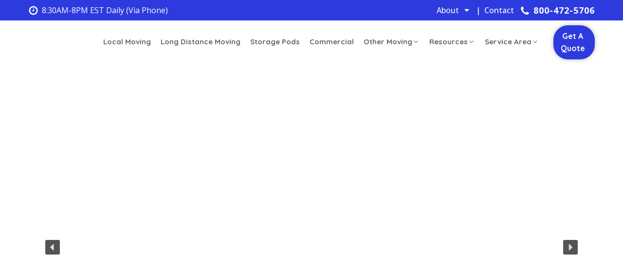

--- FILE ---
content_type: text/html; charset=UTF-8
request_url: https://dearmanmoving.com/moving-companies-amlin-oh/
body_size: 51746
content:
<!DOCTYPE html>
<html lang="en-US" >
<head>
<meta charset="UTF-8">
<script type="3ed31770f08fcc0cf6eb76fc-text/javascript">
var gform;gform||(document.addEventListener("gform_main_scripts_loaded",function(){gform.scriptsLoaded=!0}),document.addEventListener("gform/theme/scripts_loaded",function(){gform.themeScriptsLoaded=!0}),window.addEventListener("DOMContentLoaded",function(){gform.domLoaded=!0}),gform={domLoaded:!1,scriptsLoaded:!1,themeScriptsLoaded:!1,isFormEditor:()=>"function"==typeof InitializeEditor,callIfLoaded:function(o){return!(!gform.domLoaded||!gform.scriptsLoaded||!gform.themeScriptsLoaded&&!gform.isFormEditor()||(gform.isFormEditor()&&console.warn("The use of gform.initializeOnLoaded() is deprecated in the form editor context and will be removed in Gravity Forms 3.1."),o(),0))},initializeOnLoaded:function(o){gform.callIfLoaded(o)||(document.addEventListener("gform_main_scripts_loaded",()=>{gform.scriptsLoaded=!0,gform.callIfLoaded(o)}),document.addEventListener("gform/theme/scripts_loaded",()=>{gform.themeScriptsLoaded=!0,gform.callIfLoaded(o)}),window.addEventListener("DOMContentLoaded",()=>{gform.domLoaded=!0,gform.callIfLoaded(o)}))},hooks:{action:{},filter:{}},addAction:function(o,r,e,t){gform.addHook("action",o,r,e,t)},addFilter:function(o,r,e,t){gform.addHook("filter",o,r,e,t)},doAction:function(o){gform.doHook("action",o,arguments)},applyFilters:function(o){return gform.doHook("filter",o,arguments)},removeAction:function(o,r){gform.removeHook("action",o,r)},removeFilter:function(o,r,e){gform.removeHook("filter",o,r,e)},addHook:function(o,r,e,t,n){null==gform.hooks[o][r]&&(gform.hooks[o][r]=[]);var d=gform.hooks[o][r];null==n&&(n=r+"_"+d.length),gform.hooks[o][r].push({tag:n,callable:e,priority:t=null==t?10:t})},doHook:function(r,o,e){var t;if(e=Array.prototype.slice.call(e,1),null!=gform.hooks[r][o]&&((o=gform.hooks[r][o]).sort(function(o,r){return o.priority-r.priority}),o.forEach(function(o){"function"!=typeof(t=o.callable)&&(t=window[t]),"action"==r?t.apply(null,e):e[0]=t.apply(null,e)})),"filter"==r)return e[0]},removeHook:function(o,r,t,n){var e;null!=gform.hooks[o][r]&&(e=(e=gform.hooks[o][r]).filter(function(o,r,e){return!!(null!=n&&n!=o.tag||null!=t&&t!=o.priority)}),gform.hooks[o][r]=e)}});
</script>

<meta name="viewport" content="width=device-width, initial-scale=1.0">
<!-- WP_HEAD() START -->


<meta name='robots' content='index, follow, max-image-preview:large, max-snippet:-1, max-video-preview:-1' />
	<style>img:is([sizes="auto" i], [sizes^="auto," i]) { contain-intrinsic-size: 3000px 1500px }</style>
	
	<!-- This site is optimized with the Yoast SEO plugin v26.2 - https://yoast.com/wordpress/plugins/seo/ -->
	<title>Amlin, OH | Moving Companies | Moving Companies</title>
<link data-rocket-preload as="style" href="https://fonts.googleapis.com/css?family=Open%20Sans%3A300%2Cregular%2C%7CQuicksand%3A600%2C700%2Cregular%2C%7CQuicksand%3A100%2C200%2C300%2C400%2C500%2C600%2C700%2C800%2C900%7COpen%20Sans%3A100%2C200%2C300%2C400%2C500%2C600%2C700%2C800%2C900%7CMontserrat%3A100%2C200%2C300%2C400%2C500%2C600%2C700%2C800%2C900%7CNoto%20Sans%20JP%3A100%2C200%2C300%2C400%2C500%2C600%2C700%2C800%2C900%7CMontserrat%3A300%2C400%7CRoboto%20Slab%3A300%2C400%7CRoboto%3A300%2C400&#038;display=swap" rel="preload">
<script src="/cdn-cgi/scripts/7d0fa10a/cloudflare-static/rocket-loader.min.js" data-cf-settings="3ed31770f08fcc0cf6eb76fc-|49"></script><link href="https://fonts.googleapis.com/css?family=Open%20Sans%3A300%2Cregular%2C%7CQuicksand%3A600%2C700%2Cregular%2C%7CQuicksand%3A100%2C200%2C300%2C400%2C500%2C600%2C700%2C800%2C900%7COpen%20Sans%3A100%2C200%2C300%2C400%2C500%2C600%2C700%2C800%2C900%7CMontserrat%3A100%2C200%2C300%2C400%2C500%2C600%2C700%2C800%2C900%7CNoto%20Sans%20JP%3A100%2C200%2C300%2C400%2C500%2C600%2C700%2C800%2C900%7CMontserrat%3A300%2C400%7CRoboto%20Slab%3A300%2C400%7CRoboto%3A300%2C400&#038;display=swap" media="print" onload="this.media=&#039;all&#039;" rel="stylesheet">
<noscript><link rel="stylesheet" href="https://fonts.googleapis.com/css?family=Open%20Sans%3A300%2Cregular%2C%7CQuicksand%3A600%2C700%2Cregular%2C%7CQuicksand%3A100%2C200%2C300%2C400%2C500%2C600%2C700%2C800%2C900%7COpen%20Sans%3A100%2C200%2C300%2C400%2C500%2C600%2C700%2C800%2C900%7CMontserrat%3A100%2C200%2C300%2C400%2C500%2C600%2C700%2C800%2C900%7CNoto%20Sans%20JP%3A100%2C200%2C300%2C400%2C500%2C600%2C700%2C800%2C900%7CMontserrat%3A300%2C400%7CRoboto%20Slab%3A300%2C400%7CRoboto%3A300%2C400&#038;display=swap"></noscript>
	<meta name="description" content="Dearman Moving and Storage in Amlin, OH is the most reliable choice among moving companies. Call us on 800-472-5706 for hassle-free residential relocation." />
	<link rel="canonical" href="https://dearmanmoving.com/moving-companies-amlin-oh/" />
	<meta property="og:locale" content="en_US" />
	<meta property="og:type" content="article" />
	<meta property="og:title" content="Amlin, OH | Moving Companies | Moving Companies" />
	<meta property="og:description" content="Dearman Moving and Storage in Amlin, OH is the most reliable choice among moving companies. Call us on 800-472-5706 for hassle-free residential relocation." />
	<meta property="og:url" content="https://dearmanmoving.com/moving-companies-amlin-oh/" />
	<meta property="og:site_name" content="Dearman Moving" />
	<meta property="article:modified_time" content="2022-12-01T17:02:59+00:00" />
	<meta property="og:image" content="https://dearmanmoving.com/wp-content/uploads/2022/10/shutterstock_312833333.jpg" />
	<meta name="twitter:card" content="summary_large_image" />
	<meta name="twitter:label1" content="Est. reading time" />
	<meta name="twitter:data1" content="5 minutes" />
	<script type="application/ld+json" class="yoast-schema-graph">{"@context":"https://schema.org","@graph":[{"@type":"WebPage","@id":"https://dearmanmoving.com/moving-companies-amlin-oh/","url":"https://dearmanmoving.com/moving-companies-amlin-oh/","name":"Amlin, OH | Moving Companies | Moving Companies","isPartOf":{"@id":"https://dearmanmoving.com/#website"},"primaryImageOfPage":{"@id":"https://dearmanmoving.com/moving-companies-amlin-oh/#primaryimage"},"image":{"@id":"https://dearmanmoving.com/moving-companies-amlin-oh/#primaryimage"},"thumbnailUrl":"https://dearmanmoving.com/wp-content/uploads/2022/10/shutterstock_312833333.jpg","datePublished":"2022-12-01T17:02:50+00:00","dateModified":"2022-12-01T17:02:59+00:00","description":"Dearman Moving and Storage in Amlin, OH is the most reliable choice among moving companies. Call us on 800-472-5706 for hassle-free residential relocation.","breadcrumb":{"@id":"https://dearmanmoving.com/moving-companies-amlin-oh/#breadcrumb"},"inLanguage":"en-US","potentialAction":[{"@type":"ReadAction","target":["https://dearmanmoving.com/moving-companies-amlin-oh/"]}]},{"@type":"ImageObject","inLanguage":"en-US","@id":"https://dearmanmoving.com/moving-companies-amlin-oh/#primaryimage","url":"https://dearmanmoving.com/wp-content/uploads/2022/10/shutterstock_312833333.jpg","contentUrl":"https://dearmanmoving.com/wp-content/uploads/2022/10/shutterstock_312833333.jpg","width":1000,"height":667},{"@type":"BreadcrumbList","@id":"https://dearmanmoving.com/moving-companies-amlin-oh/#breadcrumb","itemListElement":[{"@type":"ListItem","position":1,"name":"Home","item":"https://dearmanmoving.com/"},{"@type":"ListItem","position":2,"name":"Moving Companies Amlin, OH"}]},{"@type":"WebSite","@id":"https://dearmanmoving.com/#website","url":"https://dearmanmoving.com/","name":"Dearman Moving","description":"Moving &amp; Storage","publisher":{"@id":"https://dearmanmoving.com/#organization"},"potentialAction":[{"@type":"SearchAction","target":{"@type":"EntryPoint","urlTemplate":"https://dearmanmoving.com/?s={search_term_string}"},"query-input":{"@type":"PropertyValueSpecification","valueRequired":true,"valueName":"search_term_string"}}],"inLanguage":"en-US"},{"@type":"Organization","@id":"https://dearmanmoving.com/#organization","name":"Dearman Moving & Storage","url":"https://dearmanmoving.com/","logo":{"@type":"ImageObject","inLanguage":"en-US","@id":"https://dearmanmoving.com/#/schema/logo/image/","url":"https://dearmanmoving.com/wp-content/uploads/2023/04/dearman-moving-and-storage.png","contentUrl":"https://dearmanmoving.com/wp-content/uploads/2023/04/dearman-moving-and-storage.png","width":256,"height":55,"caption":"Dearman Moving & Storage"},"image":{"@id":"https://dearmanmoving.com/#/schema/logo/image/"}}]}</script>
	<!-- / Yoast SEO plugin. -->


<link href='https://fonts.gstatic.com' crossorigin rel='preconnect' />
<link rel="alternate" type="application/rss+xml" title="Dearman Moving &raquo; Feed" href="https://dearmanmoving.com/feed/" />
<link rel="alternate" type="application/rss+xml" title="Dearman Moving &raquo; Comments Feed" href="https://dearmanmoving.com/comments/feed/" />
<link rel="alternate" type="application/rss+xml" title="Dearman Moving &raquo; Moving Companies Amlin, OH Comments Feed" href="https://dearmanmoving.com/moving-companies-amlin-oh/feed/" />
<style id='wp-block-library-inline-css'>
:root{--wp-admin-theme-color:#007cba;--wp-admin-theme-color--rgb:0,124,186;--wp-admin-theme-color-darker-10:#006ba1;--wp-admin-theme-color-darker-10--rgb:0,107,161;--wp-admin-theme-color-darker-20:#005a87;--wp-admin-theme-color-darker-20--rgb:0,90,135;--wp-admin-border-width-focus:2px;--wp-block-synced-color:#7a00df;--wp-block-synced-color--rgb:122,0,223;--wp-bound-block-color:var(--wp-block-synced-color)}@media (min-resolution:192dpi){:root{--wp-admin-border-width-focus:1.5px}}.wp-element-button{cursor:pointer}:root{--wp--preset--font-size--normal:16px;--wp--preset--font-size--huge:42px}:root .has-very-light-gray-background-color{background-color:#eee}:root .has-very-dark-gray-background-color{background-color:#313131}:root .has-very-light-gray-color{color:#eee}:root .has-very-dark-gray-color{color:#313131}:root .has-vivid-green-cyan-to-vivid-cyan-blue-gradient-background{background:linear-gradient(135deg,#00d084,#0693e3)}:root .has-purple-crush-gradient-background{background:linear-gradient(135deg,#34e2e4,#4721fb 50%,#ab1dfe)}:root .has-hazy-dawn-gradient-background{background:linear-gradient(135deg,#faaca8,#dad0ec)}:root .has-subdued-olive-gradient-background{background:linear-gradient(135deg,#fafae1,#67a671)}:root .has-atomic-cream-gradient-background{background:linear-gradient(135deg,#fdd79a,#004a59)}:root .has-nightshade-gradient-background{background:linear-gradient(135deg,#330968,#31cdcf)}:root .has-midnight-gradient-background{background:linear-gradient(135deg,#020381,#2874fc)}.has-regular-font-size{font-size:1em}.has-larger-font-size{font-size:2.625em}.has-normal-font-size{font-size:var(--wp--preset--font-size--normal)}.has-huge-font-size{font-size:var(--wp--preset--font-size--huge)}.has-text-align-center{text-align:center}.has-text-align-left{text-align:left}.has-text-align-right{text-align:right}#end-resizable-editor-section{display:none}.aligncenter{clear:both}.items-justified-left{justify-content:flex-start}.items-justified-center{justify-content:center}.items-justified-right{justify-content:flex-end}.items-justified-space-between{justify-content:space-between}.screen-reader-text{border:0;clip-path:inset(50%);height:1px;margin:-1px;overflow:hidden;padding:0;position:absolute;width:1px;word-wrap:normal!important}.screen-reader-text:focus{background-color:#ddd;clip-path:none;color:#444;display:block;font-size:1em;height:auto;left:5px;line-height:normal;padding:15px 23px 14px;text-decoration:none;top:5px;width:auto;z-index:100000}html :where(.has-border-color){border-style:solid}html :where([style*=border-top-color]){border-top-style:solid}html :where([style*=border-right-color]){border-right-style:solid}html :where([style*=border-bottom-color]){border-bottom-style:solid}html :where([style*=border-left-color]){border-left-style:solid}html :where([style*=border-width]){border-style:solid}html :where([style*=border-top-width]){border-top-style:solid}html :where([style*=border-right-width]){border-right-style:solid}html :where([style*=border-bottom-width]){border-bottom-style:solid}html :where([style*=border-left-width]){border-left-style:solid}html :where(img[class*=wp-image-]){height:auto;max-width:100%}:where(figure){margin:0 0 1em}html :where(.is-position-sticky){--wp-admin--admin-bar--position-offset:var(--wp-admin--admin-bar--height,0px)}@media screen and (max-width:600px){html :where(.is-position-sticky){--wp-admin--admin-bar--position-offset:0px}}
</style>
<style id='classic-theme-styles-inline-css'>
/*! This file is auto-generated */
.wp-block-button__link{color:#fff;background-color:#32373c;border-radius:9999px;box-shadow:none;text-decoration:none;padding:calc(.667em + 2px) calc(1.333em + 2px);font-size:1.125em}.wp-block-file__button{background:#32373c;color:#fff;text-decoration:none}
</style>
<style id='global-styles-inline-css'>
:root{--wp--preset--aspect-ratio--square: 1;--wp--preset--aspect-ratio--4-3: 4/3;--wp--preset--aspect-ratio--3-4: 3/4;--wp--preset--aspect-ratio--3-2: 3/2;--wp--preset--aspect-ratio--2-3: 2/3;--wp--preset--aspect-ratio--16-9: 16/9;--wp--preset--aspect-ratio--9-16: 9/16;--wp--preset--color--black: #000000;--wp--preset--color--cyan-bluish-gray: #abb8c3;--wp--preset--color--white: #ffffff;--wp--preset--color--pale-pink: #f78da7;--wp--preset--color--vivid-red: #cf2e2e;--wp--preset--color--luminous-vivid-orange: #ff6900;--wp--preset--color--luminous-vivid-amber: #fcb900;--wp--preset--color--light-green-cyan: #7bdcb5;--wp--preset--color--vivid-green-cyan: #00d084;--wp--preset--color--pale-cyan-blue: #8ed1fc;--wp--preset--color--vivid-cyan-blue: #0693e3;--wp--preset--color--vivid-purple: #9b51e0;--wp--preset--color--base: #FFFFFF;--wp--preset--color--contrast: #111111;--wp--preset--color--accent-1: #FFEE58;--wp--preset--color--accent-2: #F6CFF4;--wp--preset--color--accent-3: #503AA8;--wp--preset--color--accent-4: #686868;--wp--preset--color--accent-5: #FBFAF3;--wp--preset--color--accent-6: color-mix(in srgb, currentColor 20%, transparent);--wp--preset--gradient--vivid-cyan-blue-to-vivid-purple: linear-gradient(135deg,rgba(6,147,227,1) 0%,rgb(155,81,224) 100%);--wp--preset--gradient--light-green-cyan-to-vivid-green-cyan: linear-gradient(135deg,rgb(122,220,180) 0%,rgb(0,208,130) 100%);--wp--preset--gradient--luminous-vivid-amber-to-luminous-vivid-orange: linear-gradient(135deg,rgba(252,185,0,1) 0%,rgba(255,105,0,1) 100%);--wp--preset--gradient--luminous-vivid-orange-to-vivid-red: linear-gradient(135deg,rgba(255,105,0,1) 0%,rgb(207,46,46) 100%);--wp--preset--gradient--very-light-gray-to-cyan-bluish-gray: linear-gradient(135deg,rgb(238,238,238) 0%,rgb(169,184,195) 100%);--wp--preset--gradient--cool-to-warm-spectrum: linear-gradient(135deg,rgb(74,234,220) 0%,rgb(151,120,209) 20%,rgb(207,42,186) 40%,rgb(238,44,130) 60%,rgb(251,105,98) 80%,rgb(254,248,76) 100%);--wp--preset--gradient--blush-light-purple: linear-gradient(135deg,rgb(255,206,236) 0%,rgb(152,150,240) 100%);--wp--preset--gradient--blush-bordeaux: linear-gradient(135deg,rgb(254,205,165) 0%,rgb(254,45,45) 50%,rgb(107,0,62) 100%);--wp--preset--gradient--luminous-dusk: linear-gradient(135deg,rgb(255,203,112) 0%,rgb(199,81,192) 50%,rgb(65,88,208) 100%);--wp--preset--gradient--pale-ocean: linear-gradient(135deg,rgb(255,245,203) 0%,rgb(182,227,212) 50%,rgb(51,167,181) 100%);--wp--preset--gradient--electric-grass: linear-gradient(135deg,rgb(202,248,128) 0%,rgb(113,206,126) 100%);--wp--preset--gradient--midnight: linear-gradient(135deg,rgb(2,3,129) 0%,rgb(40,116,252) 100%);--wp--preset--font-size--small: 0.875rem;--wp--preset--font-size--medium: clamp(1rem, 1rem + ((1vw - 0.2rem) * 0.196), 1.125rem);--wp--preset--font-size--large: clamp(1.125rem, 1.125rem + ((1vw - 0.2rem) * 0.392), 1.375rem);--wp--preset--font-size--x-large: clamp(1.75rem, 1.75rem + ((1vw - 0.2rem) * 0.392), 2rem);--wp--preset--font-size--xx-large: clamp(2.15rem, 2.15rem + ((1vw - 0.2rem) * 1.333), 3rem);--wp--preset--font-family--manrope: Manrope, sans-serif;--wp--preset--font-family--fira-code: "Fira Code", monospace;--wp--preset--spacing--20: 10px;--wp--preset--spacing--30: 20px;--wp--preset--spacing--40: 30px;--wp--preset--spacing--50: clamp(30px, 5vw, 50px);--wp--preset--spacing--60: clamp(30px, 7vw, 70px);--wp--preset--spacing--70: clamp(50px, 7vw, 90px);--wp--preset--spacing--80: clamp(70px, 10vw, 140px);--wp--preset--shadow--natural: 6px 6px 9px rgba(0, 0, 0, 0.2);--wp--preset--shadow--deep: 12px 12px 50px rgba(0, 0, 0, 0.4);--wp--preset--shadow--sharp: 6px 6px 0px rgba(0, 0, 0, 0.2);--wp--preset--shadow--outlined: 6px 6px 0px -3px rgba(255, 255, 255, 1), 6px 6px rgba(0, 0, 0, 1);--wp--preset--shadow--crisp: 6px 6px 0px rgba(0, 0, 0, 1);}:root :where(.is-layout-flow) > :first-child{margin-block-start: 0;}:root :where(.is-layout-flow) > :last-child{margin-block-end: 0;}:root :where(.is-layout-flow) > *{margin-block-start: 1.2rem;margin-block-end: 0;}:root :where(.is-layout-constrained) > :first-child{margin-block-start: 0;}:root :where(.is-layout-constrained) > :last-child{margin-block-end: 0;}:root :where(.is-layout-constrained) > *{margin-block-start: 1.2rem;margin-block-end: 0;}:root :where(.is-layout-flex){gap: 1.2rem;}:root :where(.is-layout-grid){gap: 1.2rem;}body .is-layout-flex{display: flex;}.is-layout-flex{flex-wrap: wrap;align-items: center;}.is-layout-flex > :is(*, div){margin: 0;}body .is-layout-grid{display: grid;}.is-layout-grid > :is(*, div){margin: 0;}:root :where(.wp-block-columns-is-layout-flow) > :first-child{margin-block-start: 0;}:root :where(.wp-block-columns-is-layout-flow) > :last-child{margin-block-end: 0;}:root :where(.wp-block-columns-is-layout-flow) > *{margin-block-start: var(--wp--preset--spacing--50);margin-block-end: 0;}:root :where(.wp-block-columns-is-layout-constrained) > :first-child{margin-block-start: 0;}:root :where(.wp-block-columns-is-layout-constrained) > :last-child{margin-block-end: 0;}:root :where(.wp-block-columns-is-layout-constrained) > *{margin-block-start: var(--wp--preset--spacing--50);margin-block-end: 0;}:root :where(.wp-block-columns-is-layout-flex){gap: var(--wp--preset--spacing--50);}:root :where(.wp-block-columns-is-layout-grid){gap: var(--wp--preset--spacing--50);}.has-black-color{color: var(--wp--preset--color--black) !important;}.has-cyan-bluish-gray-color{color: var(--wp--preset--color--cyan-bluish-gray) !important;}.has-white-color{color: var(--wp--preset--color--white) !important;}.has-pale-pink-color{color: var(--wp--preset--color--pale-pink) !important;}.has-vivid-red-color{color: var(--wp--preset--color--vivid-red) !important;}.has-luminous-vivid-orange-color{color: var(--wp--preset--color--luminous-vivid-orange) !important;}.has-luminous-vivid-amber-color{color: var(--wp--preset--color--luminous-vivid-amber) !important;}.has-light-green-cyan-color{color: var(--wp--preset--color--light-green-cyan) !important;}.has-vivid-green-cyan-color{color: var(--wp--preset--color--vivid-green-cyan) !important;}.has-pale-cyan-blue-color{color: var(--wp--preset--color--pale-cyan-blue) !important;}.has-vivid-cyan-blue-color{color: var(--wp--preset--color--vivid-cyan-blue) !important;}.has-vivid-purple-color{color: var(--wp--preset--color--vivid-purple) !important;}.has-black-background-color{background-color: var(--wp--preset--color--black) !important;}.has-cyan-bluish-gray-background-color{background-color: var(--wp--preset--color--cyan-bluish-gray) !important;}.has-white-background-color{background-color: var(--wp--preset--color--white) !important;}.has-pale-pink-background-color{background-color: var(--wp--preset--color--pale-pink) !important;}.has-vivid-red-background-color{background-color: var(--wp--preset--color--vivid-red) !important;}.has-luminous-vivid-orange-background-color{background-color: var(--wp--preset--color--luminous-vivid-orange) !important;}.has-luminous-vivid-amber-background-color{background-color: var(--wp--preset--color--luminous-vivid-amber) !important;}.has-light-green-cyan-background-color{background-color: var(--wp--preset--color--light-green-cyan) !important;}.has-vivid-green-cyan-background-color{background-color: var(--wp--preset--color--vivid-green-cyan) !important;}.has-pale-cyan-blue-background-color{background-color: var(--wp--preset--color--pale-cyan-blue) !important;}.has-vivid-cyan-blue-background-color{background-color: var(--wp--preset--color--vivid-cyan-blue) !important;}.has-vivid-purple-background-color{background-color: var(--wp--preset--color--vivid-purple) !important;}.has-black-border-color{border-color: var(--wp--preset--color--black) !important;}.has-cyan-bluish-gray-border-color{border-color: var(--wp--preset--color--cyan-bluish-gray) !important;}.has-white-border-color{border-color: var(--wp--preset--color--white) !important;}.has-pale-pink-border-color{border-color: var(--wp--preset--color--pale-pink) !important;}.has-vivid-red-border-color{border-color: var(--wp--preset--color--vivid-red) !important;}.has-luminous-vivid-orange-border-color{border-color: var(--wp--preset--color--luminous-vivid-orange) !important;}.has-luminous-vivid-amber-border-color{border-color: var(--wp--preset--color--luminous-vivid-amber) !important;}.has-light-green-cyan-border-color{border-color: var(--wp--preset--color--light-green-cyan) !important;}.has-vivid-green-cyan-border-color{border-color: var(--wp--preset--color--vivid-green-cyan) !important;}.has-pale-cyan-blue-border-color{border-color: var(--wp--preset--color--pale-cyan-blue) !important;}.has-vivid-cyan-blue-border-color{border-color: var(--wp--preset--color--vivid-cyan-blue) !important;}.has-vivid-purple-border-color{border-color: var(--wp--preset--color--vivid-purple) !important;}.has-vivid-cyan-blue-to-vivid-purple-gradient-background{background: var(--wp--preset--gradient--vivid-cyan-blue-to-vivid-purple) !important;}.has-light-green-cyan-to-vivid-green-cyan-gradient-background{background: var(--wp--preset--gradient--light-green-cyan-to-vivid-green-cyan) !important;}.has-luminous-vivid-amber-to-luminous-vivid-orange-gradient-background{background: var(--wp--preset--gradient--luminous-vivid-amber-to-luminous-vivid-orange) !important;}.has-luminous-vivid-orange-to-vivid-red-gradient-background{background: var(--wp--preset--gradient--luminous-vivid-orange-to-vivid-red) !important;}.has-very-light-gray-to-cyan-bluish-gray-gradient-background{background: var(--wp--preset--gradient--very-light-gray-to-cyan-bluish-gray) !important;}.has-cool-to-warm-spectrum-gradient-background{background: var(--wp--preset--gradient--cool-to-warm-spectrum) !important;}.has-blush-light-purple-gradient-background{background: var(--wp--preset--gradient--blush-light-purple) !important;}.has-blush-bordeaux-gradient-background{background: var(--wp--preset--gradient--blush-bordeaux) !important;}.has-luminous-dusk-gradient-background{background: var(--wp--preset--gradient--luminous-dusk) !important;}.has-pale-ocean-gradient-background{background: var(--wp--preset--gradient--pale-ocean) !important;}.has-electric-grass-gradient-background{background: var(--wp--preset--gradient--electric-grass) !important;}.has-midnight-gradient-background{background: var(--wp--preset--gradient--midnight) !important;}.has-small-font-size{font-size: var(--wp--preset--font-size--small) !important;}.has-medium-font-size{font-size: var(--wp--preset--font-size--medium) !important;}.has-large-font-size{font-size: var(--wp--preset--font-size--large) !important;}.has-x-large-font-size{font-size: var(--wp--preset--font-size--x-large) !important;}
</style>
<link data-minify="1" rel='stylesheet' id='oxygen-css' href='https://dearmanmoving.com/wp-content/cache/min/1/wp-content/plugins/oxygen/component-framework/oxygen.css?ver=1763060015' media='all' />
<link rel="stylesheet" type="text/css" href="https://dearmanmoving.com/wp-content/plugins/smart-slider-3/Public/SmartSlider3/Application/Frontend/Assets/dist/smartslider.min.css?ver=52073c7b" media="all">

<style data-related="n2-ss-3">div#n2-ss-3 .n2-ss-slider-1{display:grid;position:relative;}div#n2-ss-3 .n2-ss-slider-2{display:grid;position:relative;overflow:hidden;padding:0px 0px 0px 0px;border:0px solid RGBA(62,62,62,1);border-radius:0px;background-clip:padding-box;background-repeat:repeat;background-position:50% 50%;background-size:cover;background-attachment:scroll;z-index:1;}div#n2-ss-3:not(.n2-ss-loaded) .n2-ss-slider-2{background-image:none !important;}div#n2-ss-3 .n2-ss-slider-3{display:grid;grid-template-areas:'cover';position:relative;overflow:hidden;z-index:10;}div#n2-ss-3 .n2-ss-slider-3 > *{grid-area:cover;}div#n2-ss-3 .n2-ss-slide-backgrounds,div#n2-ss-3 .n2-ss-slider-3 > .n2-ss-divider{position:relative;}div#n2-ss-3 .n2-ss-slide-backgrounds{z-index:10;}div#n2-ss-3 .n2-ss-slide-backgrounds > *{overflow:hidden;}div#n2-ss-3 .n2-ss-slide-background{transform:translateX(-100000px);}div#n2-ss-3 .n2-ss-slider-4{place-self:center;position:relative;width:100%;height:100%;z-index:20;display:grid;grid-template-areas:'slide';}div#n2-ss-3 .n2-ss-slider-4 > *{grid-area:slide;}div#n2-ss-3.n2-ss-full-page--constrain-ratio .n2-ss-slider-4{height:auto;}div#n2-ss-3 .n2-ss-slide{display:grid;place-items:center;grid-auto-columns:100%;position:relative;z-index:20;-webkit-backface-visibility:hidden;transform:translateX(-100000px);}div#n2-ss-3 .n2-ss-slide{perspective:1000px;}div#n2-ss-3 .n2-ss-slide-active{z-index:21;}.n2-ss-background-animation{position:absolute;top:0;left:0;width:100%;height:100%;z-index:3;}div#n2-ss-3 .n2-ss-button-container,div#n2-ss-3 .n2-ss-button-container a{display:block;}div#n2-ss-3 .n2-ss-button-container--non-full-width,div#n2-ss-3 .n2-ss-button-container--non-full-width a{display:inline-block;}div#n2-ss-3 .n2-ss-button-container.n2-ss-nowrap{white-space:nowrap;}div#n2-ss-3 .n2-ss-button-container a div{display:inline;font-size:inherit;text-decoration:inherit;color:inherit;line-height:inherit;font-family:inherit;font-weight:inherit;}div#n2-ss-3 .n2-ss-button-container a > div{display:inline-flex;align-items:center;vertical-align:top;}div#n2-ss-3 .n2-ss-button-container span{font-size:100%;vertical-align:baseline;}div#n2-ss-3 .n2-ss-button-container a[data-iconplacement="left"] span{margin-right:0.3em;}div#n2-ss-3 .n2-ss-button-container a[data-iconplacement="right"] span{margin-left:0.3em;}div#n2-ss-3 .nextend-arrow{cursor:pointer;overflow:hidden;line-height:0 !important;z-index:18;-webkit-user-select:none;}div#n2-ss-3 .nextend-arrow img{position:relative;display:block;}div#n2-ss-3 .nextend-arrow img.n2-arrow-hover-img{display:none;}div#n2-ss-3 .nextend-arrow:FOCUS img.n2-arrow-hover-img,div#n2-ss-3 .nextend-arrow:HOVER img.n2-arrow-hover-img{display:inline;}div#n2-ss-3 .nextend-arrow:FOCUS img.n2-arrow-normal-img,div#n2-ss-3 .nextend-arrow:HOVER img.n2-arrow-normal-img{display:none;}div#n2-ss-3 .nextend-arrow-animated{overflow:hidden;}div#n2-ss-3 .nextend-arrow-animated > div{position:relative;}div#n2-ss-3 .nextend-arrow-animated .n2-active{position:absolute;}div#n2-ss-3 .nextend-arrow-animated-fade{transition:background 0.3s, opacity 0.4s;}div#n2-ss-3 .nextend-arrow-animated-horizontal > div{transition:all 0.4s;transform:none;}div#n2-ss-3 .nextend-arrow-animated-horizontal .n2-active{top:0;}div#n2-ss-3 .nextend-arrow-previous.nextend-arrow-animated-horizontal .n2-active{left:100%;}div#n2-ss-3 .nextend-arrow-next.nextend-arrow-animated-horizontal .n2-active{right:100%;}div#n2-ss-3 .nextend-arrow-previous.nextend-arrow-animated-horizontal:HOVER > div,div#n2-ss-3 .nextend-arrow-previous.nextend-arrow-animated-horizontal:FOCUS > div{transform:translateX(-100%);}div#n2-ss-3 .nextend-arrow-next.nextend-arrow-animated-horizontal:HOVER > div,div#n2-ss-3 .nextend-arrow-next.nextend-arrow-animated-horizontal:FOCUS > div{transform:translateX(100%);}div#n2-ss-3 .nextend-arrow-animated-vertical > div{transition:all 0.4s;transform:none;}div#n2-ss-3 .nextend-arrow-animated-vertical .n2-active{left:0;}div#n2-ss-3 .nextend-arrow-previous.nextend-arrow-animated-vertical .n2-active{top:100%;}div#n2-ss-3 .nextend-arrow-next.nextend-arrow-animated-vertical .n2-active{bottom:100%;}div#n2-ss-3 .nextend-arrow-previous.nextend-arrow-animated-vertical:HOVER > div,div#n2-ss-3 .nextend-arrow-previous.nextend-arrow-animated-vertical:FOCUS > div{transform:translateY(-100%);}div#n2-ss-3 .nextend-arrow-next.nextend-arrow-animated-vertical:HOVER > div,div#n2-ss-3 .nextend-arrow-next.nextend-arrow-animated-vertical:FOCUS > div{transform:translateY(100%);}div#n2-ss-3 .n2-ss-control-bullet{visibility:hidden;text-align:center;justify-content:center;z-index:14;}div#n2-ss-3 .n2-ss-control-bullet--calculate-size{left:0 !important;}div#n2-ss-3 .n2-ss-control-bullet-horizontal.n2-ss-control-bullet-fullsize{width:100%;}div#n2-ss-3 .n2-ss-control-bullet-vertical.n2-ss-control-bullet-fullsize{height:100%;flex-flow:column;}div#n2-ss-3 .nextend-bullet-bar{display:inline-flex;vertical-align:top;visibility:visible;align-items:center;flex-wrap:wrap;}div#n2-ss-3 .n2-bar-justify-content-left{justify-content:flex-start;}div#n2-ss-3 .n2-bar-justify-content-center{justify-content:center;}div#n2-ss-3 .n2-bar-justify-content-right{justify-content:flex-end;}div#n2-ss-3 .n2-ss-control-bullet-vertical > .nextend-bullet-bar{flex-flow:column;}div#n2-ss-3 .n2-ss-control-bullet-fullsize > .nextend-bullet-bar{display:flex;}div#n2-ss-3 .n2-ss-control-bullet-horizontal.n2-ss-control-bullet-fullsize > .nextend-bullet-bar{flex:1 1 auto;}div#n2-ss-3 .n2-ss-control-bullet-vertical.n2-ss-control-bullet-fullsize > .nextend-bullet-bar{height:100%;}div#n2-ss-3 .nextend-bullet-bar .n2-bullet{cursor:pointer;transition:background-color 0.4s;}div#n2-ss-3 .nextend-bullet-bar .n2-bullet.n2-active{cursor:default;}div#n2-ss-3 div.n2-ss-bullet-thumbnail-container{position:absolute;z-index:10000000;}div#n2-ss-3 .n2-ss-bullet-thumbnail-container .n2-ss-bullet-thumbnail{background-size:cover;background-repeat:no-repeat;background-position:center;}div#n2-ss-3 .n-uc-lFVeKMorNtnT-inner{background-color:RGBA(255,255,255,0.5);}div#n2-ss-3 .n2-font-1bebee9dc39e03a033504f501a7f48cd-hover{font-family: 'Montserrat','Arial';color: #000000;font-size:125%;text-shadow: none;line-height: 1.2;font-weight: normal;font-style: normal;text-decoration: none;text-align: inherit;letter-spacing: normal;word-spacing: normal;text-transform: uppercase;font-weight: 400;}div#n2-ss-3 .n2-font-858193c90aad5a463d992ca64ff5f9fe-hover{font-family: 'Roboto Slab','Arial';color: #000000;font-size:237.5%;text-shadow: none;line-height: 1.4;font-weight: normal;font-style: normal;text-decoration: none;text-align: inherit;letter-spacing: normal;word-spacing: normal;text-transform: none;font-weight: 400;}div#n2-ss-3 .n2-style-f8293b450b12ef15d5c4ff97a617a3e3-heading{background: RGBA(255,255,255,0);opacity:1;padding:0px 0px 0px 0px ;box-shadow: none;border: 0px solid RGBA(0,0,0,1);border-radius:0px;}div#n2-ss-3 .n2-font-c3bd956e932cf20832b9470e988c5dd0-link a{font-family: 'Roboto','Arial';color: #ffffff;font-size:87.5%;text-shadow: none;line-height: 1.5;font-weight: normal;font-style: normal;text-decoration: none;text-align: center;letter-spacing: normal;word-spacing: normal;text-transform: none;}div#n2-ss-3 .n2-style-9a44f7b9f88b253e65dcfa9482a8dfb1-heading{background: #e79d19;opacity:1;padding:0.8em 2em 0.8em 2em ;box-shadow: none;border: 0px solid RGBA(0,0,0,1);border-radius:30px;}div#n2-ss-3 .n2-style-9a44f7b9f88b253e65dcfa9482a8dfb1-heading:Hover, div#n2-ss-3 .n2-style-9a44f7b9f88b253e65dcfa9482a8dfb1-heading:ACTIVE, div#n2-ss-3 .n2-style-9a44f7b9f88b253e65dcfa9482a8dfb1-heading:FOCUS{background: #20a9c2;}div#n2-ss-3 .n2-style-0bc7c723183fbf97e7646d7b12cafd90-heading{background: #357cbd;opacity:1;padding:0.8em 2em 0.8em 2em ;box-shadow: none;border: 0px solid RGBA(0,0,0,1);border-radius:30px;}div#n2-ss-3 .n2-style-0bc7c723183fbf97e7646d7b12cafd90-heading:Hover, div#n2-ss-3 .n2-style-0bc7c723183fbf97e7646d7b12cafd90-heading:ACTIVE, div#n2-ss-3 .n2-style-0bc7c723183fbf97e7646d7b12cafd90-heading:FOCUS{background: #1aaa8d;}div#n2-ss-3 .n2-style-77a3d5cd8108db9cb57c6a7c919e7ea8-heading{background: RGBA(0,0,0,0.67);opacity:1;padding:2px 2px 2px 2px ;box-shadow: none;border: 0px solid RGBA(0,0,0,1);border-radius:3px;}div#n2-ss-3 .n2-style-77a3d5cd8108db9cb57c6a7c919e7ea8-heading:Hover, div#n2-ss-3 .n2-style-77a3d5cd8108db9cb57c6a7c919e7ea8-heading:ACTIVE, div#n2-ss-3 .n2-style-77a3d5cd8108db9cb57c6a7c919e7ea8-heading:FOCUS{background: #21bbd7;}div#n2-ss-3 .n2-style-c879b1624cf594a8c55fdb45e67f0628-dot{background: RGBA(0,0,0,0.67);opacity:1;padding:5px 5px 5px 5px ;box-shadow: none;border: 0px solid RGBA(0,0,0,1);border-radius:50px;margin:4px;}div#n2-ss-3 .n2-style-c879b1624cf594a8c55fdb45e67f0628-dot.n2-active, div#n2-ss-3 .n2-style-c879b1624cf594a8c55fdb45e67f0628-dot:HOVER, div#n2-ss-3 .n2-style-c879b1624cf594a8c55fdb45e67f0628-dot:FOCUS{background: #21bbd7;}div#n2-ss-3 .n2-ss-slide-limiter{max-width:1200px;}div#n2-ss-3 .n-uc-YyZQTeqByDZY{padding:0px 0px 0px 0px}div#n2-ss-3 .n-uc-4UG5nv3D3BPT{padding:0px 0px 0px 0px}div#n2-ss-3 .n-uc-HfXBQc4u8ox1{padding:0px 0px 0px 0px}div#n2-ss-3 .n-uc-8g32mKKqu0ou{padding:0px 65px 0px 65px}div#n2-ss-3 .n-uc-lFVeKMorNtnT-inner{padding:0px 0px 10px 10px;justify-content:center}div#n2-ss-3 .n-uc-lFVeKMorNtnT{max-width: 680px}div#n2-ss-3 .n-uc-eSEqJcSTS6Db{--margin-bottom:20px}div#n2-ss-3 .n-uc-Ha2mpAf4ibrS-inner{padding:0px 0px 0px 0px}div#n2-ss-3 .n-uc-Ha2mpAf4ibrS-inner > .n2-ss-layer-row-inner{width:calc(100% + 41px);margin:-20px;flex-wrap:wrap;}div#n2-ss-3 .n-uc-Ha2mpAf4ibrS-inner > .n2-ss-layer-row-inner > .n2-ss-layer[data-sstype="col"]{margin:20px}div#n2-ss-3 .n-uc-zOMoUNg4wOL1-inner{padding:0px 0px 0px 0px;justify-content:flex-start}div#n2-ss-3 .n-uc-zOMoUNg4wOL1{width:auto}div#n2-ss-3 .n-uc-yccZoP3Mm6KG-inner{padding:0px 0px 0px 0px;justify-content:flex-start}div#n2-ss-3 .n-uc-yccZoP3Mm6KG{width:auto}div#n2-ss-3 .nextend-arrow img{width: 26px}@media (min-width: 1200px){div#n2-ss-3 [data-hide-desktopportrait="1"]{display: none !important;}}@media (orientation: landscape) and (max-width: 1199px) and (min-width: 901px),(orientation: portrait) and (max-width: 1199px) and (min-width: 701px){div#n2-ss-3 .n-uc-lFVeKMorNtnT-inner{padding:10px 10px 10px 10px}div#n2-ss-3 .n-uc-lFVeKMorNtnT{max-width: 425px}div#n2-ss-3 .n-uc-Zu8ZcxotFyoC{--ssfont-scale:0.9}div#n2-ss-3 .n-uc-eSEqJcSTS6Db{--ssfont-scale:0.7}div#n2-ss-3 .n-uc-Ha2mpAf4ibrS-inner > .n2-ss-layer-row-inner{flex-wrap:wrap;}div#n2-ss-3 .n-uc-zOMoUNg4wOL1{width:auto}div#n2-ss-3 .n-uc-yccZoP3Mm6KG{width:auto}div#n2-ss-3 [data-hide-tabletportrait="1"]{display: none !important;}}@media (orientation: landscape) and (max-width: 900px),(orientation: portrait) and (max-width: 700px){div#n2-ss-3 .n-uc-8g32mKKqu0ou{padding:0px 10px 0px 10px}div#n2-ss-3 .n-uc-lFVeKMorNtnT-inner{padding:100px 0px 100px 0px}div#n2-ss-3 .n-uc-Zu8ZcxotFyoC{--ssfont-scale:0.6}div#n2-ss-3 .n-uc-eSEqJcSTS6Db{--ssfont-scale:0.6}div#n2-ss-3 .n-uc-Ha2mpAf4ibrS-inner > .n2-ss-layer-row-inner{width:calc(100% + 21px);margin:-10px;flex-wrap:wrap;}div#n2-ss-3 .n-uc-Ha2mpAf4ibrS-inner > .n2-ss-layer-row-inner > .n2-ss-layer[data-sstype="col"]{margin:10px}div#n2-ss-3 .n-uc-zOMoUNg4wOL1{width:auto}div#n2-ss-3 .n-uc-oRqP8nsWc4rW{--ssfont-scale:0.8}div#n2-ss-3 .n-uc-yccZoP3Mm6KG{width:auto}div#n2-ss-3 .n-uc-A0scjrgNPqM2{--ssfont-scale:0.8}div#n2-ss-3 [data-hide-mobileportrait="1"]{display: none !important;}div#n2-ss-3 .nextend-arrow img{width: 16px}}</style>
<script type="3ed31770f08fcc0cf6eb76fc-text/javascript">(function(){this._N2=this._N2||{_r:[],_d:[],r:function(){this._r.push(arguments)},d:function(){this._d.push(arguments)}}}).call(window);</script><script src="https://dearmanmoving.com/wp-content/plugins/smart-slider-3/Public/SmartSlider3/Application/Frontend/Assets/dist/n2.min.js?ver=52073c7b" defer async type="3ed31770f08fcc0cf6eb76fc-text/javascript"></script>
<script src="https://dearmanmoving.com/wp-content/plugins/smart-slider-3/Public/SmartSlider3/Application/Frontend/Assets/dist/smartslider-frontend.min.js?ver=52073c7b" defer async type="3ed31770f08fcc0cf6eb76fc-text/javascript"></script>
<script src="https://dearmanmoving.com/wp-content/plugins/smart-slider-3/Public/SmartSlider3/Slider/SliderType/Simple/Assets/dist/ss-simple.min.js?ver=52073c7b" defer async type="3ed31770f08fcc0cf6eb76fc-text/javascript"></script>
<script src="https://dearmanmoving.com/wp-content/plugins/smart-slider-3/Public/SmartSlider3/Widget/Arrow/ArrowImage/Assets/dist/w-arrow-image.min.js?ver=52073c7b" defer async type="3ed31770f08fcc0cf6eb76fc-text/javascript"></script>
<script src="https://dearmanmoving.com/wp-content/plugins/smart-slider-3/Public/SmartSlider3/Widget/Bullet/Assets/dist/w-bullet.min.js?ver=52073c7b" defer async type="3ed31770f08fcc0cf6eb76fc-text/javascript"></script>
<script type="3ed31770f08fcc0cf6eb76fc-text/javascript">_N2.r('documentReady',function(){_N2.r(["documentReady","smartslider-frontend","SmartSliderWidgetArrowImage","SmartSliderWidgetBulletTransition","ss-simple"],function(){new _N2.SmartSliderSimple('n2-ss-3',{"admin":false,"background.video.mobile":1,"loadingTime":2000,"randomize":{"randomize":0,"randomizeFirst":0},"alias":{"id":0,"smoothScroll":0,"slideSwitch":0,"scroll":1},"align":"normal","isDelayed":0,"responsive":{"mediaQueries":{"all":false,"desktopportrait":["(min-width: 1200px)"],"tabletportrait":["(orientation: landscape) and (max-width: 1199px) and (min-width: 901px)","(orientation: portrait) and (max-width: 1199px) and (min-width: 701px)"],"mobileportrait":["(orientation: landscape) and (max-width: 900px)","(orientation: portrait) and (max-width: 700px)"]},"base":{"slideOuterWidth":1200,"slideOuterHeight":600,"sliderWidth":1200,"sliderHeight":600,"slideWidth":1200,"slideHeight":600},"hideOn":{"desktopLandscape":false,"desktopPortrait":false,"tabletLandscape":false,"tabletPortrait":false,"mobileLandscape":false,"mobilePortrait":false},"onResizeEnabled":true,"type":"auto","sliderHeightBasedOn":"real","focusUser":1,"focusEdge":"auto","breakpoints":[{"device":"tabletPortrait","type":"max-screen-width","portraitWidth":1199,"landscapeWidth":1199},{"device":"mobilePortrait","type":"max-screen-width","portraitWidth":700,"landscapeWidth":900}],"enabledDevices":{"desktopLandscape":0,"desktopPortrait":1,"tabletLandscape":0,"tabletPortrait":1,"mobileLandscape":0,"mobilePortrait":1},"sizes":{"desktopPortrait":{"width":1200,"height":600,"max":3000,"min":1200},"tabletPortrait":{"width":701,"height":350,"customHeight":false,"max":1199,"min":701},"mobilePortrait":{"width":320,"height":160,"customHeight":false,"max":900,"min":320}},"overflowHiddenPage":0,"focus":{"offsetTop":"#wpadminbar","offsetBottom":""}},"controls":{"mousewheel":0,"touch":"horizontal","keyboard":1,"blockCarouselInteraction":1},"playWhenVisible":1,"playWhenVisibleAt":0.5,"lazyLoad":0,"lazyLoadNeighbor":0,"blockrightclick":0,"maintainSession":0,"autoplay":{"enabled":1,"start":1,"duration":5000,"autoplayLoop":1,"allowReStart":0,"pause":{"click":1,"mouse":"0","mediaStarted":1},"resume":{"click":0,"mouse":"0","mediaEnded":1,"slidechanged":0},"interval":1,"intervalModifier":"loop","intervalSlide":"current"},"perspective":1000,"layerMode":{"playOnce":0,"playFirstLayer":1,"mode":"skippable","inAnimation":"mainInEnd"},"bgAnimations":0,"mainanimation":{"type":"horizontal","duration":400,"delay":0,"ease":"easeOutQuad","shiftedBackgroundAnimation":0},"carousel":1,"initCallbacks":function(){new _N2.SmartSliderWidgetArrowImage(this);new _N2.SmartSliderWidgetBulletTransition(this,{"area":12,"dotClasses":"n2-style-c879b1624cf594a8c55fdb45e67f0628-dot ","mode":"","action":"click"})}})})});</script><script src="https://dearmanmoving.com/wp-includes/js/jquery/jquery.min.js?ver=3.7.1" id="jquery-core-js" type="3ed31770f08fcc0cf6eb76fc-text/javascript"></script>
<link rel="https://api.w.org/" href="https://dearmanmoving.com/wp-json/" /><link rel="alternate" title="JSON" type="application/json" href="https://dearmanmoving.com/wp-json/wp/v2/pages/9239" /><link rel="EditURI" type="application/rsd+xml" title="RSD" href="https://dearmanmoving.com/xmlrpc.php?rsd" />
<meta name="generator" content="WordPress 6.8.3" />
<link rel='shortlink' href='https://dearmanmoving.com/?p=9239' />
<link rel="alternate" title="oEmbed (JSON)" type="application/json+oembed" href="https://dearmanmoving.com/wp-json/oembed/1.0/embed?url=https%3A%2F%2Fdearmanmoving.com%2Fmoving-companies-amlin-oh%2F" />
<link rel="alternate" title="oEmbed (XML)" type="text/xml+oembed" href="https://dearmanmoving.com/wp-json/oembed/1.0/embed?url=https%3A%2F%2Fdearmanmoving.com%2Fmoving-companies-amlin-oh%2F&#038;format=xml" />
<!-- start Simple Custom CSS and JS -->
<script type="3ed31770f08fcc0cf6eb76fc-text/javascript">
console.log('quote 39 start');

jQuery(document).on('gform_post_render', function(event, form_id, current_page) {
    // Disable autocomplete for all inputs
    setTimeout(function() {
        jQuery(document).ready(function() {
            jQuery('input').attr('autocomplete', 'off');
        });
    }, 1000);

    if (form_id == 39) {
        let is_far = false;
        const included_miles = 100;
        const options = {
            style: "currency",
            currency: "USD",
        };
        const numberFormat = new Intl.NumberFormat("en-US", options);

        // Set initial storage cost
        jQuery("#input_39_96").val(249); // Warehouse storage

        // Handle storage option changes
        jQuery('#choice_39_36_0, #choice_39_36_1, #input_39_9').change(function() {
            let distance = jQuery("#input_39_9").val();
            let site = jQuery("#choice_39_36_1").is(":checked");
            let warehouse = jQuery("#choice_39_36_0").is(":checked");

            // Set storage costs directly (distance checking logic removed)
            if (site) {
                jQuery("#input_39_97").val(249);
            }
            if (warehouse) {
                jQuery("#input_39_96").val(249);
            }
        });

        // Configure datepicker
        gform.addFilter("gform_datepicker_options_pre_init", function(optionsObj, formId, fieldId) {
            if (fieldId == 49) {
                optionsObj.minDate = 0;
            }
            return optionsObj;
        });

        // Handle address autocomplete
        var de_address = jQuery("#input_39_6_3").val();
        var mo_address = jQuery("#input_39_17_3").val();

        jQuery("#input_39_6_advanced_address_autocomplete").blur(function() {
            jQuery("#input_39_6 span").show();
        });

        jQuery("#input_39_17_advanced_address_autocomplete").blur(function() {
            jQuery("#input_39_17 span").show();
        });

        if (de_address != '') {
            jQuery("#input_39_6 span").show();
        }
        if (mo_address != '') {
            jQuery("#input_39_17 span").show();
        }

        jQuery("#input_39_6_advanced_address_autocomplete, #input_39_17_advanced_address_autocomplete")
            .attr("placeholder", "Start Typing Address Here");

        // Update container quantity display
        var container_qty = jQuery("#input_39_28").val();
        jQuery("#qty, #qty1, #qty2, #qty3, #qty4, #qty5, #con_3, #con_2, #con_1").html(container_qty);

        // Handle container storage location
        var keep_container = jQuery("#input_39_36 input[type=radio]:checked").val();
        if (keep_container == "Our Warehouse") {
            jQuery(".sty_loca").hide();
        } else {
            jQuery(".sty_ware").hide();
        }

        // Handle moving vs storage selection
        jQuery('#field_39_13 input').click(function() {
            let moving = jQuery("#input_39_13 input[type=radio]:checked").val();
            if (moving != "Moving") {
                jQuery('.gchoice_39_75_1').hide();
            } else {
                jQuery('.gchoice_39_75_1').show();
            }
        });

        // Handle trip text display for temporary storage
        if (jQuery("#input_39_36 input[type=radio]:checked").val() == "Our Warehouse" && 
            jQuery("#input_39_13 input[type=radio]:checked").val() == "Temporary Storage") {
            jQuery("#de_text").html(' x 1st & 2nd Trip');
            jQuery("#wa_text").html(' x 1st & 2nd Trip');
            jQuery("#mile_drop_text").html(' x 1st & 2nd Trip');
            jQuery("#mile_ware_text").html(' x 1st & 2nd Trip');
        } else {
            jQuery("#de_text").html('');
            jQuery("#wa_text").html('');
            jQuery("#mile_drop_text").html('');
            jQuery("#mile_ware_text").html('');
        }

        // Handle discount selections
        var discount = jQuery("#input_39_32 input[type=radio]:checked").val();
        if (discount == "Senior Citizen") {
            jQuery(".req_seni").show();
            jQuery(".req_mili").hide();
        } else if (discount == "Military") {
            jQuery(".req_mili").show();
            jQuery(".req_seni").hide();
        } else {
            jQuery(".req_seni, .req_mili").hide();
        }

        // Handle moving section visibility
        var keep_container = jQuery("#input_39_13 input[type=radio]:checked").val();
        if (keep_container != "Moving") {
            jQuery(".se_move").hide();
        }

        // Update grand total display
        var grand_total = jQuery("#input_39_89").val();
        jQuery("#grand_total").html(grand_total);

        // Handle timing issues with total updates
        jQuery(document).on('change', '#input_39_89', function() {
            var updated_total = jQuery("#input_39_89").val();
            jQuery("#grand_total").html(updated_total);
        });

        jQuery(document).bind('gform_post_conditional_logic', function() {
            var updated_total = jQuery("#input_39_89").val();
            if (updated_total) {
                jQuery("#grand_total").html(updated_total);
            }
        });

        // Debug logging for field values
        console.log('Field 89 value: ' + jQuery("#input_39_89").val());
        console.log('Field 90 value: ' + jQuery("#input_39_90").val());
        console.log('Subtotal field 29: ' + jQuery("#input_39_29").val());
        console.log('All total-related fields:');
        console.log('Field 88: ' + jQuery("#input_39_88").val());
        console.log('Field 89: ' + jQuery("#input_39_89").val());
        console.log('Field 90: ' + jQuery("#input_39_90").val());
        console.log('Field 91: ' + jQuery("#input_39_91").val());
        console.log('Movement fields:');
        console.log('Field 101 (0-51): ' + jQuery("#ginput_base_price_39_101").val());
        console.log('Field 102 (51-75): ' + jQuery("#ginput_base_price_39_102").val());
        console.log('Field 104 (Return 0-51): ' + jQuery("#ginput_base_price_39_104").val());
        console.log('Field 105 (Return 51-75): ' + jQuery("#ginput_base_price_39_105").val());
        console.log('More fields:');
        for (let i = 85; i < 95; i++) {
            console.log('Field ' + i + ': ' + jQuery("#input_39_" + i).val());
        }

        // Update price display elements
        var tax = jQuery("#ginput_base_price_39_31").val();
        jQuery("#tax").html(tax);

        var dis_senior = jQuery("#ginput_base_price_39_33").val();
        jQuery("#req_sernior").html(dis_senior);

        var dis_military = jQuery("#ginput_base_price_39_34").val();
        jQuery("#req_military").html(dis_military);

        var sub_total = jQuery("#input_39_29").val();
        jQuery("#subtotal").html(sub_total);

        var drop_mile_ex = jQuery("#ginput_base_price_39_24").val();
        jQuery("#mile_drop").html(drop_mile_ex);

        var dr_price = jQuery("#ginput_base_price_39_22").val();
        jQuery("#de_price").html(dr_price);

        var mo_price = jQuery("#ginput_base_price_39_47").val();
        jQuery("#mo_price").html(mo_price);

        var wa_price = jQuery("#ginput_base_price_39_48").val();
        jQuery("#wa_price").html(wa_price);

        var ret_price = jQuery("#ginput_base_price_39_84").val();
        jQuery("#ret_price").html(ret_price);

        var re_mo_to = jQuery("#ginput_base_price_39_77").val();
        jQuery("#ret_price").html(re_mo_to);

        var pr_warehouse = jQuery("#ginput_base_price_39_37").val();
        jQuery("#warehouse").html(pr_warehouse);

        var pr_loca = jQuery("#ginput_base_price_39_38").val();
        jQuery("#location").html(pr_loca);

        // Calculate and display extra miles for drop-off
        var drop_mile = jQuery("#input_39_9").val();
        var extra_d_mile = drop_mile - included_miles;
        if (extra_d_mile > 0) {
            jQuery("#ex_drop").html(extra_d_mile.toFixed(2));
            jQuery("#ex_move4").html(extra_d_mile.toFixed(2));
        } else {
            jQuery("#ex_drop").html(0);
            jQuery("#ex_move4").html(0);
            jQuery("#extra_mi_li").hide();
        }

        var move_mile_ex = jQuery("#ginput_base_price_39_26").val();
        jQuery("#mile_move").html(move_mile_ex);

        var move_mile = jQuery("#input_39_43").val();
        if (move_mile > 0) {
            jQuery("#ex_move").html(move_mile);
        } else {
            jQuery("#ex_move").html(0);
        }

        // Handle return mileage calculations
        if (keep_container != "Moving") {
            var return_base_p = jQuery("#ginput_base_price_39_25").val();
            jQuery("#mile_ware").html(return_base_p);
            var return_mile1 = jQuery("#input_39_16").val();
            var return_1 = return_mile1 - included_miles;
            if (return_1 > 0) {
                jQuery("#ex_ware").html(return_1.toFixed(2));
                jQuery("#ret_ware").html(return_1.toFixed(2));
            } else {
                jQuery("#ex_ware").html(0);
                jQuery("#ret_ware").html(0);
            }
        } else {
            var return_base_p1 = jQuery("#ginput_base_price_39_27").val();
            jQuery("#mile_ware").html(return_base_p1);
            jQuery("#ret_mile_ware").html(return_base_p1);
            var return_mile2 = jQuery("#input_39_20").val();
            var return_2 = return_mile2 - included_miles;
            if (return_2 > 0) {
                jQuery("#ex_ware").html(return_2.toFixed(2));
                jQuery("#ret_ware").html(return_2.toFixed(2));
            } else {
                jQuery("#ex_ware").html(0);
                jQuery("#ret_ware").html(0);
            }
        }

        // Update additional price displays
        var total_setup = jQuery("#input_39_55").val();
        jQuery("#total_setup").html(total_setup);

        var total_requ = jQuery("#input_39_99").val();
        jQuery("#total_req").html(total_requ);

        var senior_dis_setup = jQuery("#input_39_66").val();
        jQuery("#set_sernior").html(senior_dis_setup);

        var military_dis_setup = jQuery("#input_39_68").val();
        jQuery("#set_military").html(military_dis_setup);

        var setup_tax = jQuery("#input_39_67").val();
        jQuery("#set_tax").html(setup_tax);

        var senior_dis_req = jQuery("#input_39_69").val();
        jQuery("#req_sernior").html(senior_dis_req);

        var military_dis_req = jQuery("#input_39_70").val();
        jQuery("#req_military").html(military_dis_req);

        var req_tax = jQuery("#input_39_71").val();
        jQuery("#req_tax").html(req_tax);

        // Handle address auto-fill for pickup
        jQuery("#input_39_75 input[type=radio]").on("click", function() {
            var address_val = jQuery("#input_39_75 input[type=radio]:checked").val();
            
            if (address_val == "Same as drop-off address") {
                var drop_street = jQuery("#input_39_6_1").val();
                jQuery("#input_39_74_1").val(drop_street);
                var drop_line = jQuery("#input_39_6_2").val();
                jQuery("#input_39_74_2").val(drop_line);
                var drop_city = jQuery("#input_39_6_3").val();
                jQuery("#input_39_74_3").val(drop_city);
                var drop_state = jQuery("#input_39_6_4").val();
                jQuery("#input_39_74_4").val(drop_state);
                var drop_zip = jQuery("#input_39_6_5").val();
                jQuery("#input_39_74_5").val(drop_zip);
            }
            
            if (address_val == "Same as move to address") {
                var move_street = jQuery("#input_39_17_1").val();
                jQuery("#input_39_74_1").val(move_street);
                var move_line = jQuery("#input_39_17_2").val();
                jQuery("#input_39_74_2").val(move_line);
                var move_city = jQuery("#input_39_17_3").val();
                jQuery("#input_39_74_3").val(move_city);
                var move_state = jQuery("#input_39_17_4").val();
                jQuery("#input_39_74_4").val(move_state);
                var move_zip = jQuery("#input_39_17_5").val();
                jQuery("#input_39_74_5").val(move_zip);
            }
            
            if (address_val == "Different address") {
                jQuery("#input_39_74_1").val('');
                jQuery("#input_39_74_2").val('');
                jQuery("#input_39_74_3").val('');
                jQuery("#input_39_74_4").val('');
                jQuery("#input_39_74_5").val('');
            }
        });

        // Handle special pricing display for different scenarios
        var move_mile_when_4 = jQuery("#ginput_base_price_39_87").val();
        jQuery("#mile_when_34").html(move_mile_when_4);

        var keep_contain = jQuery("#input_39_36 input:checked").val();
        var storage = jQuery("#input_39_13 input:checked").val();
        
        if (keep_contain == 'Our Warehouse' && storage == 'Moving') {
            jQuery("li.only_re, li.only_extra, li.when_4").show();
            jQuery("li.when_3").hide();
        } else {
            jQuery("li.only_re, li.only_extra, li.when_4").hide();
            jQuery("li.when_3").show();
        }

        // Handle coupon functionality
        jQuery(".moving_price_preview li.coupon").hide();

        gform.addFilter('gform_coupons_discount_amount', function(discount, couponType, couponAmount, price, totalDiscount) {
            jQuery("#input_39_92").val(discount);
            jQuery("#input_39_92").trigger("change");
            jQuery("#coupon_discount").html(numberFormat.format(discount));
            jQuery(".moving_price_preview li.coupon").show();
            return discount;
        });

        gform.addAction('gform_coupons_post_delete_coupon', function(code, formId) {
            jQuery("#input_39_92").val("");
            jQuery("#input_39_92").trigger("change");
            jQuery(".moving_price_preview li.coupon").hide();
            jQuery("#coupon_discount").html("");
        });

        // Handle discount option changes
        jQuery("#input_39_32 input[type=radio]").on("click", function() {
            var disOp = jQuery("#input_39_32 input[type=radio]:checked").val();
            if (disOp !== "Realtor coupon code") {
                jQuery("#input_39_92").val("");
                jQuery("#input_39_92").trigger("change");
            }
        });

        // Handle warehouse calculation text
        var ware_CAL = jQuery("#input_39_36 input[type=radio]:checked").val();
        var temp_CAL = jQuery("#input_39_13 input[type=radio]:checked").val();
        
        if ((ware_CAL == "Our Warehouse" && temp_CAL == "Temporary Storage") || 
            (ware_CAL == "Your Location" && temp_CAL == "Temporary Storage")) {
            jQuery("#ware_temp_cal").html("Extra Mileage from Drop-Off location to Warehouse");
            jQuery("li.ware_temp").hide();
        } else if (ware_CAL == "Our Warehouse" && temp_CAL == "Moving") {
            jQuery("li.ware_temp").hide();
        } else {
            jQuery("#ware_temp_cal").html("Extra Mileage from Move-To Location To Warehouse");
            jQuery("li.ware_temp").show();
        }

        // Clear address fields on first page load
        if (current_page == 1) {
            setTimeout(function() {
                jQuery("#input_39_6_1").val("");
                jQuery("#input_39_6_2").val("");
                jQuery("#input_39_6_3").val("");
                jQuery("#input_39_6_4").val("");
                jQuery("#input_39_6_5").val("");
            }, 1000);
        }

        // Handle realtor discount
        jQuery("#input_39_32 input:radio").on("click", function() {
            var discount_val = jQuery(this).val();
            if (discount_val == "Realtor coupon code") {
                jQuery("#input_39_81").val("Realtor");
                jQuery("#input_39_81").trigger("change");
            }
        });

        // Add order now container
        jQuery("#gform_submit_button_39").after('<div class="order-now-container"></div>');
    }
});

// Function to update summary display with polling
function updateSummaryDisplay() {
    console.log('Starting summary update polling...');
    
    function pollForCompletion() {
        var total = jQuery("#input_39_89").val();
        var subtotal = jQuery("#input_39_29").val();
        console.log('Polling - Total: ' + total + ', Subtotal: ' + subtotal);

        // Check if calculations seem complete (reasonable total range)
        if (total && parseFloat(total.replace('$', '')) > 500) {
            console.log('Calculations appear complete, updating display');
            jQuery("#grand_total").html(total);
            jQuery("#subtotal").html(subtotal);
            var tax = jQuery("#ginput_base_price_39_31").val();
            jQuery("#tax").html(tax);
        } else {
            // Keep checking every 2 seconds for up to 15 seconds
            setTimeout(pollForCompletion, 2000);
        }
    }

    // Start polling after initial delay
    setTimeout(pollForCompletion, 3000);
}

// Trigger update when moving to step 2
jQuery(document).on('gform_page_loaded', function(event, form_id, current_page) {
    if (form_id == 39 && current_page == 2) {
        updateSummaryDisplay();
    }
});

// Form submission validation for distance limits
jQuery('#gform_39').on('submit', function(e) {
  const n = s => parseFloat(String(s||'').replace(/[^0-9.\-]/g,'')) || 0;

  const dropDistance   = n(jQuery('#input_39_9').val());   // W→A
  const moveToDistance = n(jQuery('#input_39_20').val());  // W→B
  // A→B can be in 15 (preferred) or 43 on 39 in some flows — take the larger positive
  const moveABDistance = Math.max(n(jQuery('#input_39_15').val()),
                                  n(jQuery('#input_39_43').val()));

  console.log('DISTANCES(39)', { dropDistance, moveABDistance, moveToDistance });
    // Check if any distance exceeds 100 miles
    if (dropDistance > 100 || moveToDistance > 100 || moveABDistance > 100) {
        e.preventDefault();
        alert('We only serve locations within 100 miles of Mansfield, OH.');
        return false;
    }

    // Only disable button for valid submissions
    setTimeout(function() {
        jQuery('#gform_submit_button_39')
            .prop('disabled', true)
            .val('Processing...');
    }, 100);
});

// Additional form submission validation (duplicate with more specific messages)
jQuery('#gform_39').on('submit', function(e) {
    let dropDistance = parseFloat(jQuery("#input_39_9").val());
    let moveToDistance = parseFloat(jQuery("#input_39_20").val());

    if (dropDistance > 100) {
        e.preventDefault();
        alert('We only serve drop-off locations within 100 miles of Mansfield, OH. Please call us for locations beyond our service area.');
        return false;
    }

    if (moveToDistance > 100) {
        e.preventDefault();
        alert('We only serve move-to locations within 100 miles of Mansfield, OH. Please call us for locations beyond our service area.');
        return false;
    }

    // Only disable button for VALID submissions
    setTimeout(function() {
        let submitBtn = jQuery('#gform_submit_button_39');
        submitBtn.prop('disabled', true).val('Processing...');
    }, 100);
});</script>
<!-- end Simple Custom CSS and JS -->
<!-- start Simple Custom CSS and JS -->
<script type="3ed31770f08fcc0cf6eb76fc-text/javascript">
jQuery(document).on('gform_post_render', function(event, form_id, current_page){
if(form_id == 32) {
  const included_miles = 55;

 gform.addFilter("gform_datepicker_options_pre_init", function ( optionsObj, formId, fieldId ) {
    if (fieldId == 49 ) {
        optionsObj.minDate = 0;
    }
    return optionsObj;
});  

  
jQuery("#input_32_6 span").hide(); 
jQuery("#input_32_17 span").hide(); 
  
var de_address = jQuery("#input_32_6_3").val();  
var mo_address = jQuery("#input_32_17_3").val();    
  
jQuery("#input_32_6_advanced_address_autocomplete").blur(function() {
  	jQuery("#input_32_6 span").show(); 
});
  
jQuery("#input_32_17_advanced_address_autocomplete").blur( function() {
  	jQuery("#input_32_17 span").show(); 
}); 
  
if(de_address != '') {
  jQuery("#input_32_6 span").show(); 
}  

if(mo_address != '') {
  jQuery("#input_32_17 span").show(); 
}    
  

  
  jQuery("#input_32_6_advanced_address_autocomplete, #input_32_17_advanced_address_autocomplete").attr("placeholder", "Start Typing Address Here");  
  
  const options = {
        style: "currency",
        currency: "USD",
    };
  const numberFormat = new Intl.NumberFormat("en-US", options);
  
  
  var container_qty = jQuery("#input_32_28").val();
  jQuery("#qty, #qty1, #qty2, #qty3, #qty4, #qty5, #con_3, #con_2, #con_1").html(container_qty);
  
  var keep_container 	= jQuery("#input_32_36 input[type=radio]:checked").val();
  if(keep_container == "Our Warehouse") {
    jQuery(".sty_loca").hide();
  } else {
    jQuery(".sty_ware").hide();
  }
  
  jQuery("#input_32_36 input[type=radio], #input_32_13 input[type=radio]").on("click", function() {
	let kc 		= jQuery("#input_32_36 input[type=radio]:checked").val(),
		scn		= jQuery("#input_32_13 input[type=radio]:checked").val(),
		mult	= ( ( kc == "Our Warehouse" ) && ( scn == "Temporary Storage" ) ) ? 2 : 1;
	jQuery("#input_32_94").val(mult);	
  }) 
  
  if( jQuery("#input_32_36 input[type=radio]:checked").val() == "Our Warehouse" && jQuery("#input_32_13 input[type=radio]:checked").val() == "Temporary Storage"  ){
	jQuery("#de_text").html(' x 1st & 2nd Trip');
	jQuery("#wa_text").html(' x 1st & 2nd Trip');
	jQuery("#mile_drop_text").html(' x 1st & 2nd Trip');
	jQuery("#mile_ware_text").html(' x 1st & 2nd Trip');
  }else{
	jQuery("#de_text").html('');
	jQuery("#wa_text").html('');
	jQuery("#mile_drop_text").html('');
	jQuery("#mile_ware_text").html('');
  }
  
  var discount = jQuery("#input_32_32 input[type=radio]:checked").val();
  if(discount == "Senior Citizen") {
    jQuery(".set_mili, .req_mili").hide();
  } else if(discount == "Military") {
    jQuery(".set_seni, .req_seni").hide();
  } else {
    jQuery(".set_seni, .set_mili, .req_seni, .req_mili").hide();
  }
  
  var keep_container = jQuery("#input_32_13 input[type=radio]:checked").val();
  if(keep_container != "Moving") {
    jQuery(".se_move").hide();
  }
  
  var grand_total = jQuery("#input_32_89").val();
  //jQuery("#grand_total").html(numberFormat.format(grand_total));
  jQuery("#grand_total").html(grand_total);
  
  var tax = jQuery("#ginput_base_price_32_31").val();
  jQuery("#tax").html(tax);  
  
   var dis_senior = jQuery("#ginput_base_price_32_33").val();
   jQuery("#sernior").html(dis_senior);   
  
   var dis_military = jQuery("#ginput_base_price_32_34").val();
   jQuery("#military").html(dis_military);     
  
	var sub_tital = jQuery("#input_32_29").val();
	jQuery("#subtotal").html(sub_tital);  
  
   var drop_mile_ex = jQuery("#ginput_base_price_32_24").val();
   jQuery("#mile_drop").html(drop_mile_ex);
  
   var dr_price = jQuery("#ginput_base_price_32_22").val();
   jQuery("#de_price").html(dr_price);
  
   var mo_price = jQuery("#ginput_base_price_32_47").val();
   jQuery("#mo_price").html(mo_price);   
  
   var wa_price = jQuery("#ginput_base_price_32_48").val();
   jQuery("#wa_price").html(wa_price);  
  
  	var ret_price = jQuery("#ginput_base_price_32_84").val();
   jQuery("#ret_price").html(ret_price);   
  
   var re_mo_to = jQuery("#ginput_base_price_32_77").val();
   jQuery("#ret_price").html(re_mo_to);   
  
   var pr_warehouse = jQuery("#ginput_base_price_32_37").val();
   jQuery("#warehouse").html(pr_warehouse);   
  
   var pr_loca = jQuery("#ginput_base_price_32_38").val();
   jQuery("#location").html(pr_loca);   
  
   var drop_mile = jQuery("#input_32_9").val();
   var extra_d_mile = drop_mile - included_miles;
   if(extra_d_mile > 0 ) {
      jQuery("#ex_drop").html(extra_d_mile.toFixed(2));
      jQuery("#ex_move4").html(extra_d_mile.toFixed(2));
    } else {
      jQuery("#ex_drop").html(0);
      jQuery("#ex_move4").html(0);
    }
  
   var move_mile_ex = jQuery("#ginput_base_price_32_26").val();
   jQuery("#mile_move").html(move_mile_ex);

   var move_mile = jQuery("#input_32_43").val();
   if(move_mile > 0 ) {
      jQuery("#ex_move").html(move_mile);
    } else {
      jQuery("#ex_move").html(0);
    }
      
  
  
if(keep_container != "Moving") {  
   var return_base_p = jQuery("#ginput_base_price_32_25").val();
   jQuery("#mile_ware").html(return_base_p);

   var return_mile1 = jQuery("#input_32_16").val();
   var retern_1 = return_mile1 - included_miles;
  	if(retern_1 > 0 ) {
   		jQuery("#ex_ware").html(retern_1.toFixed(2));
	    jQuery("#ret_ware").html(retern_1.toFixed(2));
    } else {
      	jQuery("#ex_ware").html(0);
      	jQuery("#ret_ware").html(0);
    }
} else {  
   var return_base_p1 = jQuery("#ginput_base_price_32_27").val();
   jQuery("#mile_ware").html(return_base_p1);
   jQuery("#ret_mile_ware").html(return_base_p1);

   var return_mile2 = jQuery("#input_32_20").val();
   var retern_2 = return_mile2 - included_miles;
  	if(retern_2 > 0 ) {
      jQuery("#ex_ware").html(retern_2.toFixed(2));
      jQuery("#ret_ware").html(retern_2.toFixed(2));
    } else {
      jQuery("#ex_ware").html(0);
      jQuery("#ret_ware").html(0);
    }
      
}

  
  var total_setup = jQuery("#input_32_55").val();
  jQuery("#total_setup").html(total_setup);  
  
  var total_requ = jQuery("#input_32_56").val();
  jQuery("#total_req").html(total_requ);  
    
  var senior_dis_setup = jQuery("#input_32_66").val();
  jQuery("#set_sernior").html(senior_dis_setup);  
  
  var milita_dis_setup = jQuery("#input_32_68").val();
  jQuery("#set_military").html(milita_dis_setup);    
  
  var setup_tax = jQuery("#input_32_67").val();
  jQuery("#set_tax").html(setup_tax); 
  
  var senior_dis_req = jQuery("#input_32_69").val();
  jQuery("#req_sernior").html(senior_dis_req);  
  
  var milita_dis_req = jQuery("#input_32_70").val();
  jQuery("#req_military").html(milita_dis_req);    
  
  var req_tax = jQuery("#input_32_71").val();
  jQuery("#req_tax").html(req_tax); 
  
  
  
  jQuery("#input_32_75 input[type=radio]").on("click", function() {
  	var addre_val = jQuery("#input_32_75 input[type=radio]:checked").val();
    
    if(addre_val == "Same as drop-off address") {
      var drop_street = jQuery("#input_32_6_1").val();
      jQuery("#input_32_74_1").val(drop_street);
      var drop_line = jQuery("#input_32_6_2").val();
      jQuery("#input_32_74_2").val(drop_line);
      var drop_city = jQuery("#input_32_6_3").val();
      jQuery("#input_32_74_3").val(drop_city); 
      var drop_state = jQuery("#input_32_6_4").val();
      jQuery("#input_32_74_4").val(drop_state); 
      var drop_zip = jQuery("#input_32_6_5").val();
      jQuery("#input_32_74_5").val(drop_zip);
    }
    
    if(addre_val == "Same as move to address") {
      var drop_street = jQuery("#input_32_17_1").val();
      jQuery("#input_32_74_1").val(drop_street);
      var drop_line = jQuery("#input_32_17_2").val();
      jQuery("#input_32_74_2").val(drop_line);
      var drop_city = jQuery("#input_32_17_3").val();
      jQuery("#input_32_74_3").val(drop_city); 
      var drop_state = jQuery("#input_32_17_4").val();
      jQuery("#input_32_74_4").val(drop_state); 
      var drop_zip = jQuery("#input_32_17_5").val();
      jQuery("#input_32_74_5").val(drop_zip);
    }
    
    if(addre_val == "Different address") {
      jQuery("#input_32_74_1").val('');
      jQuery("#input_32_74_2").val('');
      jQuery("#input_32_74_3").val('');
      jQuery("#input_32_74_4").val(''); 
      jQuery("#input_32_74_5").val('');
    }
    
  });


  
var move_mile_when_4 = jQuery("#ginput_base_price_32_87").val();
jQuery("#mile_when_34").html(move_mile_when_4);  

var keep_contain = jQuery("#input_32_36 input:checked").val();
var storage = jQuery("#input_32_13 input:checked").val(); 
  

  if( keep_contain == 'Our Warehouse' && storage == 'Moving') {
    jQuery("li.only_re, li.only_extra, li.when_4").show();
    jQuery("li.when_3").hide();
  } else {
    jQuery("li.only_re, li.only_extra, li.when_4").hide();
    jQuery("li.when_3").show();
  }  
  

jQuery(".moving_price_preview li.coupon").hide();
  
gform.addFilter( 'gform_coupons_discount_amount', function( discount, couponType, couponAmount, price, totalDiscount ) {
	jQuery("#input_32_92").val(discount);
  	jQuery("#input_32_92").trigger("change");
  	jQuery("#coupon_discount").html(numberFormat.format(discount));
  	jQuery(".moving_price_preview li.coupon").show();
    return discount;
} );
  
gform.addAction( 'gform_coupons_post_delete_coupon', function ( code, formId ) {
    jQuery("#input_32_92").val("");
  	jQuery("#input_32_92").trigger("change");
  	jQuery(".moving_price_preview li.coupon").hide();
	jQuery("#coupon_discount").html("");
} );    
  
  
jQuery("#input_32_32 input[type=radio]").on("click", function() { 
    var disOp = jQuery("#input_32_32 input[type=radio]:checked").val();
    
    if( disOp !== "Realtor coupon code" ) {
      jQuery("#input_32_92").val("");
      jQuery("#input_32_92").trigger("change");
    }
});
  
  
var ware_CAL = jQuery("#input_32_36 input[type=radio]:checked").val();  
var temp_CAL = jQuery("#input_32_13 input[type=radio]:checked").val();   
  
if( ware_CAL == "Our Warehouse" && temp_CAL == "Temporary Storage" || ware_CAL == "Your Location" && temp_CAL == "Temporary Storage" ) {
	jQuery("#ware_temp_cal").html("Extra Millage from Drop-Off location to Warehouse");
 	jQuery("li.ware_temp").hide();
} else if( ware_CAL == "Our Warehouse" && temp_CAL == "Moving" )  {
  jQuery("li.ware_temp").hide();
} else {
 	jQuery("#ware_temp_cal").html("Extra Mileage from Move-To Location To Warehouse");
  	jQuery("li.ware_temp").show();
}
  
if( current_page == 1 ) {  
  setTimeout(function(){ 
  	jQuery("#input_32_6_1").val(""); 
    jQuery("#input_32_6_2").val("");
    jQuery("#input_32_6_3").val("");
    jQuery("#input_32_6_4").val("");
    jQuery("#input_32_6_5").val("");
  }, 1000);
}  

jQuery("#input_32_32 input:radio").on("click", function() {
	var discon_val = jQuery(this).val();
  	if( discon_val == "Realtor coupon code") {
      jQuery("#input_32_81").val("Realtor");
      jQuery("#input_32_81").trigger("change");
    }
});  

  
}
 
});</script>
<!-- end Simple Custom CSS and JS -->
<!-- start Simple Custom CSS and JS -->
<script type="3ed31770f08fcc0cf6eb76fc-text/javascript">
console.log('quote 30 start');

jQuery(document).on('gform_post_render', function(event, form_id, current_page){

  // keep your autocomplete tweak
  setTimeout(function() {
    jQuery('input').attr('autocomplete', 'off');
  }, 1000);

  if (form_id !== 30) return;

  // ===== NEW: helpers & constants =====
  const included_miles = 100;
  const SITE_RADIO = '#choice_30_36_1';      // "Your Location"
  const WH_RADIO   = '#choice_30_36_0';      // "Our Warehouse"
  const DROP_MILES = '#input_30_9';          // drop-off distance (mi)

  const toNum = (v) => {
    const n = parseFloat(String(v).replace(/[^0-9.\-]/g,''));
    return isNaN(n) ? 0 : n;
  };
  const fmtUSD = (n) => {
    try { return gformFormatMoney(n); }
    catch(e){ return Number(n||0).toLocaleString(undefined,{style:'currency',currency:'USD'}); }
  };

  // ===== NEW: single source of truth for storage unit prices (37/38) =====
  function syncStorageUnitPrices() {
    const miles = toNum(jQuery(DROP_MILES).val());
    const site  = jQuery(SITE_RADIO).is(':checked');
    const ware  = jQuery(WH_RADIO).is(':checked');

    // Zero both first, then set only the selected storage line
    jQuery('#input_30_96').val('0'); // unit for Warehouse (feeds calc product 37)
    jQuery('#input_30_97').val('0'); // unit for Your Site (feeds calc product 38)

    if (miles > 0 && miles <= 100) {
      if (site) jQuery('#input_30_97').val('249');
      if (ware) jQuery('#input_30_96').val('249');
    }

    // Always trigger GF recalcs after writing programmatically
    jQuery('#input_30_96, #input_30_97').trigger('change');
  }

  // ===== NEW: keep your summary mirrors fresh =====
  function refreshSummary() {
    jQuery('#subtotal').text(jQuery('#input_30_29').val() || '');
    jQuery('#tax').text(jQuery('#ginput_base_price_30_31').val() || '');
    jQuery('#grand_total').text(jQuery('#input_30_89').val() || '');
  }

  // ===== CHANGED: replace prior change handler with our unified one =====
  jQuery(SITE_RADIO + ',' + WH_RADIO + ',' + DROP_MILES).on('change', syncStorageUnitPrices);

  // ===== keep your datepicker limit =====
  gform.addFilter("gform_datepicker_options_pre_init", function ( optionsObj, formId, fieldId ) {
    if (fieldId == 49 ) optionsObj.minDate = 0;
    return optionsObj;
  });

  // --- your existing UI plumbing (kept) ---
  var de_address = jQuery("#input_30_6_3").val();
  var mo_address = jQuery("#input_30_17_3").val();

  jQuery("#input_30_6_advanced_address_autocomplete").blur(function() {
    jQuery("#input_30_6 span").show();
  });

  jQuery("#input_30_17_advanced_address_autocomplete").blur(function() {
    jQuery("#input_30_17 span").show();
  });

  if(de_address != '') jQuery("#input_30_6 span").show();
  if(mo_address != '') jQuery("#input_30_17 span").show();

  jQuery("#input_30_6_advanced_address_autocomplete, #input_30_17_advanced_address_autocomplete")
    .attr("placeholder", "Start Typing Address Here");

  const numberFormat = new Intl.NumberFormat("en-US", { style: "currency", currency: "USD" });

  var container_qty = jQuery("#input_30_28").val();
  jQuery("#qty, #qty1, #qty2, #qty3, #qty4, #qty5, #con_3, #con_2, #con_1").html(container_qty);

  var keep_container = jQuery("#input_30_36 input[type=radio]:checked").val();
  if(keep_container == "Our Warehouse") {
    jQuery(".sty_loca").hide();
  } else {
    jQuery(".sty_ware").hide();
  }

  // multiplier when warehouse + temporary storage
  jQuery("#input_30_36 input[type=radio], #input_30_13 input[type=radio]").on("click", function() {
    let kc   = jQuery("#input_30_36 input[type=radio]:checked").val(),
        scn  = jQuery("#input_30_13 input[type=radio]:checked").val(),
        mult = ((kc == "Our Warehouse") && (scn == "Temporary Storage")) ? 2 : 1;
    jQuery("#input_30_94").val(mult);
  });

  // show/hide based on "Moving"
  jQuery('#field_30_13 input').click(function(){
    let moving = jQuery("#input_30_13 input[type=radio]:checked").val();
    if(moving != "Moving") {
      jQuery('.gchoice_30_75_1').hide();
    } else {
      jQuery('.gchoice_30_75_1').show();
    }
  });

  if( jQuery("#input_30_36 input[type=radio]:checked").val() == "Our Warehouse" &&
      jQuery("#input_30_13 input[type=radio]:checked").val() == "Temporary Storage" ){
    jQuery("#de_text, #wa_text, #mile_drop_text, #mile_ware_text").html(' x 1st & 2nd Trip');
  } else {
    jQuery("#de_text, #wa_text, #mile_drop_text, #mile_ware_text").html('');
  }

  var discount = jQuery("#input_30_32 input[type=radio]:checked").val();
  if(discount == "Senior Citizen") {
    jQuery(".set_mili, .req_mili").hide();
  } else if(discount == "Military") {
    jQuery(".set_seni, .req_seni").hide();
  } else {
    jQuery(".set_seni, .set_mili, .req_seni, .req_mili").hide();
  }

  var keep_container2 = jQuery("#input_30_13 input[type=radio]:checked").val();
  if(keep_container2 != "Moving") jQuery(".se_move").hide();

  // initial summary mirror
  jQuery("#grand_total").html(jQuery("#input_30_89").val());
  jQuery("#tax").html(jQuery("#ginput_base_price_30_31").val());
  jQuery("#subtotal").html(jQuery("#input_30_29").val());

  // line-item mirrors (unchanged)
  var drop_mile_ex = jQuery("#ginput_base_price_30_24").val();
  jQuery("#mile_drop").html(drop_mile_ex);

  var dr_price = jQuery("#ginput_base_price_30_22").val();
  jQuery("#de_price").html(dr_price);

  var mo_price = jQuery("#ginput_base_price_30_47").val();
  jQuery("#mo_price").html(mo_price);

  var wa_price = jQuery("#ginput_base_price_30_48").val();
  jQuery("#wa_price").html(wa_price);

  var ret_price = jQuery("#ginput_base_price_30_84").val();
  jQuery("#ret_price").html(ret_price);

  var re_mo_to = jQuery("#ginput_base_price_30_77").val();
  jQuery("#ret_price").html(re_mo_to);

  var pr_warehouse = jQuery("#ginput_base_price_30_37").val();
  jQuery("#warehouse").html(pr_warehouse);

  var pr_loca = jQuery("#ginput_base_price_30_38").val();
  jQuery("#location").html(pr_loca);

  var drop_mile = jQuery("#input_30_9").val();
  var extra_d_mile = toNum(drop_mile) - included_miles;
  if(extra_d_mile > 0 ) {
    jQuery("#ex_drop, #ex_move4").html(extra_d_mile.toFixed(2));
  } else {
    jQuery("#ex_drop, #ex_move4").html(0);
    jQuery("#extra_mi_li").hide();
  }

  var move_mile_ex = jQuery("#ginput_base_price_30_26").val();
  jQuery("#mile_move").html(move_mile_ex);

  var move_mile = toNum(jQuery("#input_30_43").val());
  jQuery("#ex_move").html(move_mile > 0 ? move_mile : 0);

  if(keep_container2 != "Moving") {
    var return_base_p = jQuery("#ginput_base_price_30_25").val();
    jQuery("#mile_ware").html(return_base_p);

    var return_mile1 = toNum(jQuery("#input_30_16").val());
    var retern_1 = return_mile1 - included_miles;
    if(retern_1 > 0 ) {
      jQuery("#ex_ware, #ret_ware").html(retern_1.toFixed(2));
    } else {
      jQuery("#ex_ware, #ret_ware").html(0);
    }
  } else {
    var return_base_p1 = jQuery("#ginput_base_price_30_27").val();
    jQuery("#mile_ware, #ret_mile_ware").html(return_base_p1);

    var return_mile2 = toNum(jQuery("#input_30_20").val());
    var retern_2 = return_mile2 - included_miles;
    if(retern_2 > 0 ) {
      jQuery("#ex_ware, #ret_ware").html(retern_2.toFixed(2));
    } else {
      jQuery("#ex_ware, #ret_ware").html(0);
    }
  }

  var total_setup = jQuery("#input_30_55").val();
  jQuery("#total_setup").html(total_setup);

  var total_requ = jQuery("#input_30_99").val();
  jQuery("#total_req").html(total_requ);

  var senior_dis_setup = jQuery("#input_30_66").val();
  jQuery("#set_sernior").html(senior_dis_setup);

  var milita_dis_setup = jQuery("#input_30_68").val();
  jQuery("#set_military").html(milita_dis_setup);

  var setup_tax = jQuery("#input_30_67").val();
  jQuery("#set_tax").html(setup_tax);

  var senior_dis_req = jQuery("#input_30_69").val();
  jQuery("#req_sernior").html(senior_dis_req);

  var milita_dis_req = jQuery("#input_30_70").val();
  jQuery("#req_military").html(milita_dis_req);

  var req_tax = jQuery("#input_30_71").val();
  jQuery("#req_tax").html(req_tax);

  jQuery("#input_30_75 input[type=radio]").on("click", function() {
    var addre_val = jQuery("#input_30_75 input[type=radio]:checked").val();
    if(addre_val == "Same as drop-off address") {
      jQuery("#input_30_74_1").val(jQuery("#input_30_6_1").val());
      jQuery("#input_30_74_2").val(jQuery("#input_30_6_2").val());
      jQuery("#input_30_74_3").val(jQuery("#input_30_6_3").val());
      jQuery("#input_30_74_4").val(jQuery("#input_30_6_4").val());
      jQuery("#input_30_74_5").val(jQuery("#input_30_6_5").val());
    }
    if(addre_val == "Same as move to address") {
      jQuery("#input_30_74_1").val(jQuery("#input_30_17_1").val());
      jQuery("#input_30_74_2").val(jQuery("#input_30_17_2").val());
      jQuery("#input_30_74_3").val(jQuery("#input_30_17_3").val());
      jQuery("#input_30_74_4").val(jQuery("#input_30_17_4").val());
      jQuery("#input_30_74_5").val(jQuery("#input_30_17_5").val());
    }
    if(addre_val == "Different address") {
      jQuery("#input_30_74_1, #input_30_74_2, #input_30_74_3, #input_30_74_4, #input_30_74_5").val('');
    }
  });

  var move_mile_when_4 = jQuery("#ginput_base_price_30_87").val();
  jQuery("#mile_when_34").html(move_mile_when_4);

  var keep_contain = jQuery("#input_30_36 input:checked").val();
  var storage = jQuery("#input_30_13 input:checked").val();

  if( keep_contain == 'Our Warehouse' && storage == 'Moving') {
    jQuery("li.only_re, li.only_extra, li.when_4").show();
    jQuery("li.when_3").hide();
  } else {
    jQuery("li.only_re, li.only_extra, li.when_4").hide();
    jQuery("li.when_3").show();
  }

  jQuery(".moving_price_preview li.coupon").hide();

  gform.addFilter( 'gform_coupons_discount_amount', function( discount, couponType, couponAmount, price, totalDiscount ) {
    jQuery("#input_30_92").val(discount).trigger("change");
    jQuery("#coupon_discount").html(numberFormat.format(discount));
    jQuery(".moving_price_preview li.coupon").show();
    return discount;
  });

  gform.addAction( 'gform_coupons_post_delete_coupon', function ( code, formId ) {
    jQuery("#input_30_92").val("").trigger("change");
    jQuery(".moving_price_preview li.coupon").hide();
    jQuery("#coupon_discount").html("");
  });

  jQuery("#input_30_32 input:radio").on("click", function() {
    var disOp = jQuery("#input_30_32 input[type=radio]:checked").val();
    if( disOp !== "Realtor coupon code" ) {
      jQuery("#input_30_92").val("").trigger("change");
    }
  });

  var ware_CAL = jQuery("#input_30_36 input[type=radio]:checked").val();
  var temp_CAL = jQuery("#input_30_13 input[type=radio]:checked").val();

  if( (ware_CAL == "Our Warehouse" && temp_CAL == "Temporary Storage") ||
      (ware_CAL == "Your Location" && temp_CAL == "Temporary Storage") ) {
    jQuery("#ware_temp_cal").html("Extra Millage from Drop-Off location to Warehouse");
    jQuery("li.ware_temp").hide();
  } else if( ware_CAL == "Our Warehouse" && temp_CAL == "Moving" )  {
    jQuery("li.ware_temp").hide();
  } else {
    jQuery("#ware_temp_cal").html("Extra Mileage from Move-To Location To Warehouse");
    jQuery("li.ware_temp").show();
  }

  if( current_page == 1 ) {
    setTimeout(function(){
      jQuery("#input_30_6_1, #input_30_6_2, #input_30_6_3, #input_30_6_4, #input_30_6_5").val("");
    }, 1000);
  }

  jQuery("#input_30_32 input:radio").on("click", function() {
    var discon_val = jQuery(this).val();
    if( discon_val == "Realtor coupon code") {
      jQuery("#input_30_81").val("Realtor").trigger("change");
    }
  });

  jQuery("#gform_submit_button_30").after('<div class="order-now-container"></div>');

  // ===== NEW: run initial syncs now that DOM is ready =====
  syncStorageUnitPrices();
  refreshSummary();

  // ===== NEW: refresh summary whenever GF finishes recalculating =====
  jQuery(document).on('gform_product_total_calculated', function(e, fid){
    if (fid === 30) refreshSummary();
  });
  jQuery(document).on('gform_post_conditional_logic', function(){
    refreshSummary();
  });

});

// Keep your submission guard
jQuery('#gform_30').on('submit', function(e) {
  const dropDistance   = parseFloat(jQuery('#input_30_9').val())  || 0;   // W→A
  const moveToDistance = parseFloat(jQuery('#input_30_20').val()) || 0;   // W→B (warehouse M&S)
  const moveABDistance = parseFloat(jQuery('#input_30_15').val()) || 0;   // A→B (on-site M&S)  <-- NEW

  if (dropDistance > 100) {
    e.preventDefault();
    alert('We only serve drop-off locations within 100 miles of Mansfield, OH. Please call us for locations beyond our service area.');
    return false;
  }

  if (moveToDistance > 100) {
    e.preventDefault();
    alert('We only serve move-to locations within 100 miles of Mansfield, OH. Please call us for locations beyond our service area.');
    return false;
  }

  // NEW: block on-site move leg > 100 mi (A→B)
  if (moveABDistance > 100) {
    e.preventDefault();
    alert('We only serve move-to locations within 100 miles of Mansfield, OH. Please call us for locations beyond our service area.');
    return false;
  }

  setTimeout(function() {
    jQuery('#gform_submit_button_30').prop('disabled', true).val('Processing...');
  }, 100);
});
</script>
<!-- end Simple Custom CSS and JS -->
<!-- start Simple Custom CSS and JS -->
<script type="3ed31770f08fcc0cf6eb76fc-text/javascript">
console.log('"Subscription" custom js');
jQuery(document).on('gform_post_render', function(event, form_id, current_page){
 
  setTimeout(function() {
    jQuery(document).ready(function() {
        jQuery('input').attr('autocomplete', 'off');
    });
  }, 1000);	
  
  
    if(form_id == 25) {
      let is_far = false;
 jQuery('#choice_25_36_0, #choice_25_36_1, #input_25_9').change(function(){
        let distence = jQuery("#input_25_9").val();
        let site = jQuery("#choice_25_36_1").is(":checked");
        let warehourse = jQuery("#choice_25_36_0").is(":checked");
        let warehouseCost = 0;
        let yourSiteCost = 0;
        let yourSiteRate = 0;
        let warehouseRate = 0;
   console.log(distence);
   distence = parseInt(distence);
   console.log(distence);
   
          if(distence < 100) {
            is_far = false;
              
          } else {
            is_far = true;
             
          }
        if ( site ) {
          console.log('site');
          if ( distence > 0 && distence <= 55 ) {
            
            console.log('0-55');
            yourSiteCost = 299;
            yourSiteRate = 299;
          } else if ( distence > 55 && distence <= 75 ) {
            
            console.log('55-75');
            yourSiteCost = 339;
            yourSiteRate = 339;
          } else if ( distence > 75 && distence <= 100 ) {
            
            console.log('75-100');
            yourSiteCost = 359;
            yourSiteRate = 359;
          } else if ( distence > 100 ) {
            
            console.log('100+');
            yourSiteRate = 359;
            let extra_milage = distence - 100;
            yourSiteCost = 359+ (3 * extra_milage);
          }
          jQuery("#input_25_95").val(yourSiteCost);
        }
        if ( warehourse ) {
          console.log('warehouse');
          if ( distence > 0 && distence <= 55 ) {
            console.log('0-55');
            warehouseCost = 339;
            warehouseRate = 339;
          } else if ( distence > 55 && distence <= 75 ) {
            console.log('55-75');
            warehouseCost = 369;
            warehouseRate = 369;
          } else if ( distence > 75 && distence <= 100 ) {
            console.log('75-100');
            warehouseCost = 409;
            warehouseRate = 409;
          } else if ( distence > 100 ) {
            console.log('100+');
            warehouseRate = 409;
            let extra_milage = distence - 100;
            warehouseCost = 409 + (3*extra_milage); 
          }
          jQuery("#input_25_96").val(warehouseCost);
        }
//         jQuery("#warehouse_rate").html(warehouseRate);
//   		jQuery("#yoursite_rate").html(yourSiteRate);
      });     
        const included_miles = 100;
     gform.addFilter("gform_datepicker_options_pre_init", function ( optionsObj, formId, fieldId ) {
        if (fieldId == 49 ) {
            optionsObj.minDate = 0;
        }
        return optionsObj;
    });  
    
      
    // jQuery("#input_25_6 span").hide(); 
    // jQuery("#input_25_17 span").hide(); 
      
    // var de_address = jQuery("#input_25_6_3").val();  
    // var mo_address = jQuery("#input_25_17_3").val();    
      
    // jQuery("#input_25_6_advanced_address_autocomplete").blur(function() {
    //   	jQuery("#input_25_6 span").show(); 
    // });
      
    // jQuery("#input_25_17_advanced_address_autocomplete").blur( function() {
    //   	jQuery("#input_25_17 span").show(); 
    // }); 
      
    // if(de_address != '') {
    //   jQuery("#input_25_6 span").show(); 
    // }  
    
    // if(mo_address != '') {
    //   jQuery("#input_25_17 span").show(); 
    // }    
      
    
      
    //   jQuery("#input_25_6_advanced_address_autocomplete, #input_25_17_advanced_address_autocomplete").attr("placeholder", "Start Typing Address Here");  
      
      const options = {
            style: "currency",
            currency: "USD",
        };
      const numberFormat = new Intl.NumberFormat("en-US", options);
      
      
      var container_qty = jQuery("#input_25_28").val();
      jQuery("#qty, #qty1, #qty2, #qty3, #qty4, #qty5, #con_3, #con_2, #con_1").html(container_qty);
      
      var keep_container 	= jQuery("#input_25_36 input[type=radio]:checked").val();
      if(keep_container == "Our Warehouse") {
        jQuery(".sty_loca").hide();
      } else {
        jQuery(".sty_ware").hide();
      }
      
      jQuery("#input_25_36 input[type=radio], #input_25_13 input[type=radio]").on("click", function() {
        let kc 		= jQuery("#input_25_36 input[type=radio]:checked").val(),
            scn		= jQuery("#input_25_13 input[type=radio]:checked").val(),
            mult	= ( ( kc == "Our Warehouse" ) && ( scn == "Temporary Storage" ) ) ? 2 : 1;
        jQuery("#input_25_94").val(mult);	
      }) 
      
      if( jQuery("#input_25_36 input[type=radio]:checked").val() == "Our Warehouse" && jQuery("#input_25_13 input[type=radio]:checked").val() == "Temporary Storage"  ){
        jQuery("#de_text").html(' x 1st & 2nd Trip');
        jQuery("#wa_text").html(' x 1st & 2nd Trip');
        jQuery("#mile_drop_text").html(' x 1st & 2nd Trip');
        jQuery("#mile_ware_text").html(' x 1st & 2nd Trip');
      }else{
        jQuery("#de_text").html('');
        jQuery("#wa_text").html('');
        jQuery("#mile_drop_text").html('');
        jQuery("#mile_ware_text").html('');
      }
      
      var discount = jQuery("#input_25_32 input[type=radio]:checked").val();
      if(discount == "Senior Citizen") {
        jQuery(".set_mili, .req_mili").hide();
      } else if(discount == "Military") {
        jQuery(".set_seni, .req_seni").hide();
      } else {
        jQuery(".set_seni, .set_mili, .req_seni, .req_mili").hide();
      }
      
      var keep_container = jQuery("#input_25_13 input[type=radio]:checked").val();
      if(keep_container != "Moving") {
        jQuery(".se_move").hide();
      }
      jQuery('#field_25_13 input').click(function(){
        let moving = jQuery("#input_25_13 input[type=radio]:checked").val();
        if(moving != "Moving") {
          jQuery('.gchoice_25_75_1').hide();
        } else {
          jQuery('.gchoice_25_75_1').show();
        }
      });
      var grand_total = jQuery("#input_25_89").val();
      //jQuery("#grand_total").html(numberFormat.format(grand_total));
      jQuery("#grand_total").html(grand_total);
      
      var tax = jQuery("#ginput_base_price_25_31").val();
      jQuery("#tax").html(tax);  
      
       var dis_senior = jQuery("#ginput_base_price_25_33").val();
       jQuery("#sernior").html(dis_senior);   
      
       var dis_military = jQuery("#ginput_base_price_25_34").val();
       jQuery("#military").html(dis_military);     
      
        var sub_tital = jQuery("#input_25_29").val();
        jQuery("#subtotal").html(sub_tital);  
      
       var drop_mile_ex = jQuery("#ginput_base_price_25_24").val();
       jQuery("#mile_drop").html(drop_mile_ex);
      
       var dr_price = jQuery("#ginput_base_price_25_22").val();
       jQuery("#de_price").html(dr_price);
      
       var mo_price = jQuery("#ginput_base_price_25_47").val();
       jQuery("#mo_price").html(mo_price);   
      
       var wa_price = jQuery("#ginput_base_price_25_48").val();
       jQuery("#wa_price").html(wa_price);  
      
          var ret_price = jQuery("#ginput_base_price_25_84").val();
       jQuery("#ret_price").html(ret_price);   
      
       var re_mo_to = jQuery("#ginput_base_price_25_77").val();
       jQuery("#ret_price").html(re_mo_to);   
      
       var pr_warehouse = jQuery("#ginput_base_price_25_37").val();
       jQuery("#warehouse").html(pr_warehouse);   
      
       var pr_loca = jQuery("#ginput_base_price_25_38").val();
       jQuery("#location").html(pr_loca);   
      
       var drop_mile = jQuery("#input_25_9").val();
       var extra_d_mile = drop_mile - included_miles;
      console.log(extra_d_mile);
       if(extra_d_mile > 0 ) {
          jQuery("#ex_drop").html(extra_d_mile.toFixed(2));
          jQuery("#ex_move4").html(extra_d_mile.toFixed(2));
        } else {
          jQuery("#extra_mi_li").hide();
          jQuery("#ex_drop").html(0);
          jQuery("#ex_move4").html(0);
        }
      
       var move_mile_ex = jQuery("#ginput_base_price_25_26").val();
       jQuery("#mile_move").html(move_mile_ex);
    
       var move_mile = jQuery("#input_25_43").val();
       if(move_mile > 0 ) {
          jQuery("#ex_move").html(move_mile);
        } else {
          jQuery("#ex_move").html(0);
        }
          
      
      
    if(keep_container != "Moving") {  
       var return_base_p = jQuery("#ginput_base_price_25_25").val();
       jQuery("#mile_ware").html(return_base_p);
    
       var return_mile1 = jQuery("#input_25_16").val();
       var retern_1 = return_mile1 - included_miles;
          if(retern_1 > 0 ) {
               jQuery("#ex_ware").html(retern_1.toFixed(2));
            jQuery("#ret_ware").html(retern_1.toFixed(2));
        } else {
              jQuery("#ex_ware").html(0);
              jQuery("#ret_ware").html(0);
        }
    } else {  
       var return_base_p1 = jQuery("#ginput_base_price_25_27").val();
       jQuery("#mile_ware").html(return_base_p1);
       jQuery("#ret_mile_ware").html(return_base_p1);
    
       var return_mile2 = jQuery("#input_25_20").val();
       var retern_2 = return_mile2 - included_miles;
          if(retern_2 > 0 ) {
          jQuery("#ex_ware").html(retern_2.toFixed(2));
          jQuery("#ret_ware").html(retern_2.toFixed(2));
        } else {
          jQuery("#ex_ware").html(0);
          jQuery("#ret_ware").html(0);
        }
          
    }
    
      
      var total_setup = jQuery("#input_25_55").val();
      jQuery("#total_setup").html(total_setup);  
      
      var total_requ = jQuery("#input_25_56").val();
      jQuery("#total_req").html(total_requ);  
        
      var senior_dis_setup = jQuery("#input_25_66").val();
      jQuery("#set_sernior").html(senior_dis_setup);  
      
      var milita_dis_setup = jQuery("#input_25_68").val();
      jQuery("#set_military").html(milita_dis_setup);    
      
      var setup_tax = jQuery("#input_25_67").val();
      jQuery("#set_tax").html(setup_tax); 
      
      var senior_dis_req = jQuery("#input_25_69").val();
      jQuery("#req_sernior").html(senior_dis_req);  
      
      var milita_dis_req = jQuery("#input_25_70").val();
      jQuery("#req_military").html(milita_dis_req);    
      
      var req_tax = jQuery("#input_25_71").val();
      jQuery("#req_tax").html(req_tax); 
      
      
      
      jQuery("#input_25_75 input[type=radio]").on("click", function() {
          var addre_val = jQuery("#input_25_75 input[type=radio]:checked").val();
        
        if(addre_val == "Same as drop-off address") {
          var drop_street = jQuery("#input_25_6_1").val();
          jQuery("#input_25_74_1").val(drop_street);
          var drop_line = jQuery("#input_25_6_2").val();
          jQuery("#input_25_74_2").val(drop_line);
          var drop_city = jQuery("#input_25_6_3").val();
          jQuery("#input_25_74_3").val(drop_city); 
          var drop_state = jQuery("#input_25_6_4").val();
          jQuery("#input_25_74_4").val(drop_state); 
          var drop_zip = jQuery("#input_25_6_5").val();
          jQuery("#input_25_74_5").val(drop_zip);
        }
        
        if(addre_val == "Same as move to address") {
          var drop_street = jQuery("#input_25_17_1").val();
          jQuery("#input_25_74_1").val(drop_street);
          var drop_line = jQuery("#input_25_17_2").val();
          jQuery("#input_25_74_2").val(drop_line);
          var drop_city = jQuery("#input_25_17_3").val();
          jQuery("#input_25_74_3").val(drop_city); 
          var drop_state = jQuery("#input_25_17_4").val();
          jQuery("#input_25_74_4").val(drop_state); 
          var drop_zip = jQuery("#input_25_17_5").val();
          jQuery("#input_25_74_5").val(drop_zip);
        }
        
        if(addre_val == "Different address") {
          jQuery("#input_25_74_1").val('');
          jQuery("#input_25_74_2").val('');
          jQuery("#input_25_74_3").val('');
          jQuery("#input_25_74_4").val(''); 
          jQuery("#input_25_74_5").val('');
        }
        
      });
    
    
      
    var move_mile_when_4 = jQuery("#ginput_base_price_25_87").val();
    jQuery("#mile_when_34").html(move_mile_when_4);  
    
    var keep_contain = jQuery("#input_25_36 input:checked").val();
    var storage = jQuery("#input_25_13 input:checked").val(); 
      
    
      if( keep_contain == 'Our Warehouse' && storage == 'Moving') {
        jQuery("li.only_re, li.only_extra, li.when_4").show();
        jQuery("li.when_3").hide();
      } else {
        jQuery("li.only_re, li.only_extra, li.when_4").hide();
        jQuery("li.when_3").show();
      }  
      
    
    jQuery(".moving_price_preview li.coupon").hide();
      
    gform.addFilter( 'gform_coupons_discount_amount', function( discount, couponType, couponAmount, price, totalDiscount ) {
        jQuery("#input_25_92").val(discount);
          jQuery("#input_25_92").trigger("change");
          jQuery("#coupon_discount").html(numberFormat.format(discount));
          jQuery(".moving_price_preview li.coupon").show();
        return discount;
    } );
      
    gform.addAction( 'gform_coupons_post_delete_coupon', function ( code, formId ) {
        jQuery("#input_25_92").val("");
          jQuery("#input_25_92").trigger("change");
          jQuery(".moving_price_preview li.coupon").hide();
        jQuery("#coupon_discount").html("");
    } );    
      
      
    jQuery("#input_25_32 input[type=radio]").on("click", function() { 
        var disOp = jQuery("#input_25_32 input[type=radio]:checked").val();
        
        if( disOp !== "Realtor coupon code" ) {
          jQuery("#input_25_92").val("");
          jQuery("#input_25_92").trigger("change");
        }
    });
      
      
    var ware_CAL = jQuery("#input_25_36 input[type=radio]:checked").val();  
    var temp_CAL = jQuery("#input_25_13 input[type=radio]:checked").val();   
      
    if( ware_CAL == "Our Warehouse" && temp_CAL == "Temporary Storage" || ware_CAL == "Your Location" && temp_CAL == "Temporary Storage" ) {
        jQuery("#ware_temp_cal").html("Extra Millage from Drop-Off location to Warehouse");
         jQuery("li.ware_temp").hide();
    } else if( ware_CAL == "Our Warehouse" && temp_CAL == "Moving" )  {
      jQuery("li.ware_temp").hide();
    } else {
         jQuery("#ware_temp_cal").html("Extra Mileage from Move-To Location To Warehouse");
          jQuery("li.ware_temp").show();
    }
      
    if( current_page == 1 ) {  
      setTimeout(function(){ 
          jQuery("#input_25_6_1").val(""); 
        jQuery("#input_25_6_2").val("");
        jQuery("#input_25_6_3").val("");
        jQuery("#input_25_6_4").val("");
        jQuery("#input_25_6_5").val("");
      }, 1000);
    }  
    
    jQuery("#input_25_32 input:radio").on("click", function() {
        var discon_val = jQuery(this).val();
          if( discon_val == "Realtor coupon code") {
          jQuery("#input_25_81").val("Realtor");
          jQuery("#input_25_81").trigger("change");
        }
    });  
     
    }
     
    });</script>
<!-- end Simple Custom CSS and JS -->
<!-- start Simple Custom CSS and JS -->
<script type="3ed31770f08fcc0cf6eb76fc-text/javascript">
jQuery(document).on('gform_post_render', function(event, form_id, current_page){
 
if(form_id == 25) {
  

  
}
 
});</script>
<!-- end Simple Custom CSS and JS -->
<!-- start Simple Custom CSS and JS -->
<script type="3ed31770f08fcc0cf6eb76fc-text/javascript">
jQuery(document).on('gform_post_render', function(event, form_id, current_page){
if(form_id == 21) { 
	jQuery("#input_21_9").attr("readonly","readonly");
	
 jQuery("#gform_next_button_21_13").addClass('disabled');
 jQuery("#gform_next_button_21_13").parent().addClass('disabled');
let calculated = false;
 function calculate_rate( rooms_number, min_mileage, max_mileage, distence ) {
	 	console.log( 'calculate_rate' );
		let rooms = 1;
		let range_str = '';
		if ( rooms_number === rooms &&  distence >= 0 && distence <= 35 ) {
			range_str = '635-1200';
		}
		if ( rooms_number === rooms &&  distence > 35 && distence <= 55 ) {
			range_str = '935-1500';
		}
		if ( rooms_number === rooms &&  distence > 55 && distence <= 75 ) {
			range_str = '1035-1700';
		}
		if ( rooms_number === rooms &&  distence > 75 && distence <= 100 ) {
			range_str = '1335-1900';
		}
		if ( rooms_number === rooms &&  distence > 100 && distence <= 150 ) {
			range_str = '1435-2000';
		}
		if ( rooms_number === rooms &&  distence > 150 && distence <= 175 ) {
			range_str = '1835-2400';
		}
		if ( rooms_number === rooms &&  distence > 175 && distence <= 200 ) {
			range_str = '2300-3000';
		}
		if ( rooms_number === rooms &&  distence > 200 && distence <= 250 ) {
			range_str = '3500-4900';
		}
		if ( rooms_number === rooms &&  distence > 250 && distence <= 350 ) {
			range_str = '3800-5400';
		}
		if ( rooms_number === rooms &&  distence > 350 && distence <= 500 ) {
			range_str = '5000-7300';
		}
		if ( rooms_number === rooms &&  distence > 500 && distence <= 750 ) {
			range_str = '5300-7800';
		}
		if ( rooms_number === rooms &&  distence > 750 && distence <= 1000 ) {
			range_str = '5500-8200';
		}
		if ( rooms_number === rooms &&  distence > 1000 && distence <= 1250 ) {
			range_str = '5800-8600';
		}
		if ( rooms_number === rooms &&  distence > 1250 && distence <= 1500 ) {
			range_str = '6200-9400';
		}
		if ( rooms_number === rooms &&  distence > 1500 && distence <= 2000 ) {
			range_str = '7000-10500';
		}
		if ( rooms_number === rooms &&  distence > 2000 && distence <= 2500 ) {
			range_str = '7100-10700';
		}
		// 21
		rooms = 21;
		if ( rooms_number === rooms &&  distence >= 0 && distence <= 35 ) {
			range_str = '735-1500';
		}
		if ( rooms_number === rooms &&  distence > 35 && distence <= 55 ) {
			range_str = '1035-1800';
		}
		if ( rooms_number === rooms &&  distence > 55 && distence <= 75 ) {
			range_str = '1135-2000';
		}
		if ( rooms_number === rooms &&  distence > 75 && distence <= 100 ) {
			range_str = '1435-2200';
		}
		if ( rooms_number === rooms &&  distence > 100 && distence <= 150 ) {
			range_str = '1535-2300';
		}
		if ( rooms_number === rooms &&  distence > 150 && distence <= 175 ) {
			range_str = '1935-2700';
		}
		if ( rooms_number === rooms &&  distence > 175 && distence <= 200 ) {
			range_str = '2535-3300';
		}
		if ( rooms_number === rooms &&  distence > 200 && distence <= 250 ) {
			range_str = '4500-6300';
		}
		if ( rooms_number === rooms &&  distence > 250 && distence <= 350 ) {
			range_str = '4900-7000';
		}
		if ( rooms_number === rooms &&  distence > 350 && distence <= 500 ) {
			range_str = '6600-8900';
		}
		if ( rooms_number === rooms &&  distence > 500 && distence <= 750 ) {
			range_str = '7000-9600';
		}
		if ( rooms_number === rooms &&  distence > 750 && distence <= 1000 ) {
			range_str = '7500-10000';
		}
		if ( rooms_number === rooms &&  distence > 1000 && distence <= 1250 ) {
			range_str = '7800-10700';
		}
		if ( rooms_number === rooms &&  distence > 1250 && distence <= 1500 ) {
			range_str = '8500-11500';
		}
		if ( rooms_number === rooms &&  distence > 1500 && distence <= 2000 ) {
			range_str = '9500-12700';
		}
		if ( rooms_number === rooms &&  distence > 2000 && distence <= 2500 ) {
			range_str = '9600-12900';
		}
		// 2
		rooms = 2;
		if ( rooms_number === rooms &&  distence >= 0 && distence <= 35 ) {
			range_str = '1000-2500';
		}
		if ( rooms_number === rooms &&  distence > 35 && distence <= 55 ) {
			range_str = '1300-2800';
		}
		if ( rooms_number === rooms &&  distence > 55 && distence <= 75 ) {
			range_str = '1400-3000';
		}
		if ( rooms_number === rooms &&  distence > 75 && distence <= 100 ) {
			range_str = '1700-3200';
		}
		if ( rooms_number === rooms &&  distence > 100 && distence <= 150 ) {
			range_str = '1800-3300';
		}
		if ( rooms_number === rooms &&  distence > 150 && distence <= 175 ) {
			range_str = '2200-3700';
		}
		if ( rooms_number === rooms &&  distence > 175 && distence <= 200 ) {
			range_str = '2800-4300';
		}
		if ( rooms_number === rooms &&  distence > 200 && distence <= 250 ) {
			range_str = '5700-7900';
		}
		if ( rooms_number === rooms &&  distence > 250 && distence <= 350 ) {
			range_str = '6300-8800';
		}
		if ( rooms_number === rooms &&  distence > 350 && distence <= 500 ) {
			range_str = '8100-11300';
		}
		if ( rooms_number === rooms &&  distence > 500 && distence <= 750 ) {
			range_str = '8500-11500';
		}
		if ( rooms_number === rooms &&  distence > 750 && distence <= 1000 ) {
			range_str = '8700-11800';
		}
		if ( rooms_number === rooms &&  distence > 1000 && distence <= 1250 ) {
			range_str = '9000-12000';
		}
		if ( rooms_number === rooms &&  distence > 1250 && distence <= 1500 ) {
			range_str = '9700-12400';
		}
		if ( rooms_number === rooms &&  distence > 1500 && distence <= 2000 ) {
			range_str = '11500-16200';
		}
		if ( rooms_number === rooms &&  distence > 2000 && distence <= 2500 ) {
			range_str = '11600-16500';
		}
		// 3
		rooms = 3;
		if ( rooms_number === rooms &&  distence >= 0 && distence <= 35 ) {
			range_str = '2200-4500';
		}
		if ( rooms_number === rooms &&  distence > 35 && distence <= 55 ) {
			range_str = '2300-4800';
		}
		if ( rooms_number === rooms &&  distence > 55 && distence <= 75 ) {
			range_str = '2600-5000';
		}
		if ( rooms_number === rooms &&  distence > 75 && distence <= 100 ) {
			range_str = '2900-5200';
		}
		if ( rooms_number === rooms &&  distence > 100 && distence <= 150 ) {
			range_str = '3000-5300';
		}
		if ( rooms_number === rooms &&  distence > 150 && distence <= 175 ) {
			range_str = '3400-5700';
		}
		if ( rooms_number === rooms &&  distence > 175 && distence <= 200 ) {
			range_str = '4000-6300';
		}
		if ( rooms_number === rooms &&  distence > 200 && distence <= 250 ) {
			range_str = '7200-10300';
		}
		if ( rooms_number === rooms &&  distence > 250 && distence <= 350 ) {
			range_str = '7900-11500';
		}
		if ( rooms_number === rooms &&  distence > 350 && distence <= 500 ) {
			range_str = '10200-14900';
		}
		if ( rooms_number === rooms &&  distence > 500 && distence <= 750 ) {
			range_str = '10500-15500';
		}
		if ( rooms_number === rooms &&  distence > 750 && distence <= 1000 ) {
			range_str = '11100-16400';
		}
		if ( rooms_number === rooms &&  distence > 1000 && distence <= 1250 ) {
			range_str = '12400-18300';
		}
		if ( rooms_number === rooms &&  distence > 1250 && distence <= 1500 ) {
			range_str = '13000-19000';
		}
		if ( rooms_number === rooms &&  distence > 1500 && distence <= 2000 ) {
			range_str = '13500-22000';
		}
		if ( rooms_number === rooms &&  distence > 2000 && distence <= 2500 ) {
			range_str = '14900-23100';
		}
		// 4
		rooms = 4;
		if ( rooms_number === rooms &&  distence >= 0 && distence <= 35 ) {
			range_str = '3500-6000';
		}
		if ( rooms_number === rooms &&  distence > 35 && distence <= 55 ) {
			range_str = '3800-6300';
		}
		if ( rooms_number === rooms &&  distence > 55 && distence <= 75 ) {
			range_str = '3900-6500';
		}
		if ( rooms_number === rooms &&  distence > 75 && distence <= 100 ) {
			range_str = '4200-6700';
		}
		if ( rooms_number === rooms &&  distence > 100 && distence <= 150 ) {
			range_str = '4300-6800';
		}
		if ( rooms_number === rooms &&  distence > 150 && distence <= 175 ) {
			range_str = '4700-7200';
		}
		if ( rooms_number === rooms &&  distence > 175 && distence <= 200 ) {
			range_str = '5300-7800';
		}
		if ( rooms_number === rooms &&  distence > 200 && distence <= 250 ) {
			range_str = '9300-12700';
		}
		if ( rooms_number === rooms &&  distence > 250 && distence <= 350 ) {
			range_str = '10400-14200';
		}
		if ( rooms_number === rooms &&  distence > 350 && distence <= 500 ) {
			range_str = '13500-18500';
		}
		if ( rooms_number === rooms &&  distence > 500 && distence <= 750 ) {
			range_str = '14000-19500';
		}
		if ( rooms_number === rooms &&  distence > 750 && distence <= 1000 ) {
			range_str = '14900-20500';
		}
		if ( rooms_number === rooms &&  distence > 1000 && distence <= 1250 ) {
			range_str = '15500-21500';
		}
		if ( rooms_number === rooms &&  distence > 1250 && distence <= 1500 ) {
			range_str = '16600-22900';
		}
		if ( rooms_number === rooms &&  distence > 1500 && distence <= 2000 ) {
			range_str = '20500-28000';
		}
		if ( rooms_number === rooms &&  distence > 2000 && distence <= 2500 ) {
			range_str = '21000-29000';
		}
		// 5
		rooms = 5;
		if ( rooms_number === rooms &&  distence >= 0 && distence <= 35 ) {
			range_str = '4500-7500';
		}
		if ( rooms_number === rooms &&  distence > 35 && distence <= 55 ) {
			range_str = '4800-7800';
		}
		if ( rooms_number === rooms &&  distence > 55 && distence <= 75 ) {
			range_str = '4900-8000';
		}
		if ( rooms_number === rooms &&  distence > 75 && distence <= 100 ) {
			range_str = '5600-8700';
		}
		if ( rooms_number === rooms &&  distence > 100 && distence <= 150 ) {
			range_str = '5300-8200';
		}
		if ( rooms_number === rooms &&  distence > 150 && distence <= 175 ) {
			range_str = '5700-8700';
		}
		if ( rooms_number === rooms &&  distence > 175 && distence <= 200 ) {
			range_str = '6300-9300';
		}
		if ( rooms_number === rooms &&  distence > 200 && distence <= 250 ) {
			range_str = '11500-15000';
		}
		if ( rooms_number === rooms &&  distence > 250 && distence <= 350 ) {
			range_str = '12900-15000';
		}
		if ( rooms_number === rooms &&  distence > 350 && distence <= 500 ) {
			range_str = '16700-18000';
		}
		if ( rooms_number === rooms &&  distence > 500 && distence <= 750 ) {
			range_str = '17000-19000';
		}
		if ( rooms_number === rooms &&  distence > 750 && distence <= 1000 ) {
			range_str = '18500-20500';
		}
		if ( rooms_number === rooms &&  distence > 1000 && distence <= 1250 ) {
			range_str = '19000-21000';
		}
		if ( rooms_number === rooms &&  distence > 1250 && distence <= 1500 ) {
			range_str = '19900-22000';
		}
		if ( rooms_number === rooms &&  distence > 1500 && distence <= 2000 ) {
			range_str = '25700-28400';
		}
		if ( rooms_number === rooms &&  distence > 2000 && distence <= 2500 ) {
			range_str = '26200-28900';
		}
		let range_arr = range_str.split('-');
		let min_price = parseInt(range_arr[0]*1)*1;
		let max_price = parseInt(range_arr[1]*1)*1;
	 	jQuery("#input_21_32").val('$' + min_price + '-' + '$' + max_price);
		jQuery('#input_21_32').trigger("change");
// 		jQuery( "#input_21_31" ).val(min_price);
// 		jQuery( "#input_21_34" ).val(max_price);	
		let total_price = 0;
		if ( distence === 0 ) {
			total_price = min_price;
		} else {
			total_price = min_price + ( ( (max_price - min_price) / (max_mileage - min_mileage) ) * (distence-min_mileage) );
		}
		jQuery("#fullservice_total_price_rang span").html( '$' + min_price + "-" + "$" + max_price );
	 	if ( min_price > 0 && max_price > 0 ) {
	 		jQuery("#gform_next_button_21_13").removeClass('disabled');		
			jQuery("#gform_next_button_21_13").parent().removeClass('disabled');
		}
		
// 		jQuery("#input_21_32").val(total_price);
		return total_price;
}
const options = {
        style: "currency",
        currency: "USD",
    };
const numberFormat = new Intl.NumberFormat("en-US", options);  
  
// jQuery("#input_21_5 span").hide(); 
// jQuery("#input_21_6 span").hide()  
  
// var de_address = jQuery("#input_21_5_3").val();  
// var mo_address = jQuery("#input_21_6_3").val();      
  
// jQuery("#input_21_5_advanced_address_autocomplete").blur(function() {
//   	jQuery("#input_21_5 span").show(); 
// });  

// jQuery("#input_21_6_advanced_address_autocomplete").blur(function() {
//   	jQuery("#input_21_6 span").show(); 
// });    
  
// if(de_address != '') {
//   jQuery("#input_21_5 span").show(); 
// }  

// if(mo_address != '') {
//   jQuery("#input_21_6 span").show(); 
// }      
  
	let intervalId = window.setInterval(function(){
		if(typeof jQuery("#input_21_9").val() == 'undefined' )
		{
			return;
		}
		let total_distence = parseInt( jQuery("#input_21_9").val().replace(/,/g, '') );
		let rooms_number   = parseInt( jQuery('#input_21_4').val() );
		let min_mileage    = 0;
		let max_mileage    = 0;
		if ( total_distence > 0 && total_distence <= 35 ) {
			min_mileage = 0;
			max_mileage = 35;
		}
		if ( total_distence > 35 && total_distence <= 55 ) {
			min_mileage = 35;
			max_mileage = 55;
		}
		if ( total_distence > 55 && total_distence <= 75 ) {
			min_mileage = 55;
			max_mileage = 75;
		}
		if ( total_distence > 75 && total_distence <= 100 ) {
			min_mileage = 75;
			max_mileage = 100;
		}
		if ( total_distence > 100 && total_distence <= 150 ) {
			min_mileage = 100;
			max_mileage = 150;
		}
		if ( total_distence > 150 && total_distence <= 175 ) {
			min_mileage = 150;
			max_mileage = 175;
		}
		if ( total_distence > 175 && total_distence <= 200) {
			min_mileage = 175;
			max_mileage = 200;
		}
		if ( total_distence > 200 && total_distence <= 250 ) {
			min_mileage = 200;
			max_mileage = 250;
		}
		if ( total_distence > 250 && total_distence <= 350 ) {
			min_mileage = 250;
			max_mileage = 350;
		}
	  
		if ( total_distence > 350 && total_distence <= 500 ) {
			min_mileage = 350;
			max_mileage = 500;
		}
		if ( total_distence > 500 && total_distence <= 750 ) {
			min_mileage = 500;
			max_mileage = 750;
		}
	  	if ( total_distence > 750 && total_distence <= 1000 ) {
			min_mileage = 750;
			max_mileage = 1000;
		}
	  	if ( total_distence > 1000 && total_distence <= 1250 ) {
			min_mileage = 1000;
			max_mileage = 1250;
		}
	  	if ( total_distence > 1250 && total_distence <= 1500 ) {
			min_mileage = 1250;
			max_mileage = 1500;
		}
	  	if ( total_distence > 1500 && total_distence <= 2000 ) {
			min_mileage = 1500;
			max_mileage = 2000;
		}
	  	if ( total_distence > 2000 && total_distence <= 2500 ) {
			min_mileage = 2000;
			max_mileage = 2500;
		}
		let calculated_rate = calculate_rate( rooms_number, min_mileage, max_mileage, total_distence );
// 		console.log(calculated_rate);
// 		jQuery("#input_21_31").val(calculated_rate);
// 		jQuery('#input_21_31').trigger("change");
// 		jQuery("#input_21_17").val(calculated_rate);
// 		jQuery("#fullservice_total_price span").html( "$" + jQuery("#input_21_17").val());
// 		jQuery("#input_21_12").val(calculated_rate);
// 		jQuery('#input_21_12').trigger("change");
// 		console.log(calculated_rate);
}, 500);
// 	jQuery("#gform_next_button_21_13").click(function(){
// 		let total_distence = parseInt( jQuery("#input_21_9").val().replace(/,/g, '') );
// 		let rooms_number   = parseInt( jQuery('#input_21_4').val() );
// 		let min_mileage    = 0;
// 		let max_mileage    = 0;
// 		if ( total_distence > 0 && total_distence <= 35 ) {
// 			min_mileage = 0;
// 			max_mileage = 35;
// 		}
// 		if ( total_distence > 35 && total_distence <= 55 ) {
// 			min_mileage = 35;
// 			max_mileage = 55;
// 		}
// 		if ( total_distence > 55 && total_distence <= 75 ) {
// 			min_mileage = 55;
// 			max_mileage = 75;
// 		}
// 		if ( total_distence > 75 && total_distence <= 100 ) {
// 			min_mileage = 75;
// 			max_mileage = 100;
// 		}
// 		if ( total_distence > 100 && total_distence <= 150 ) {
// 			min_mileage = 100;
// 			max_mileage = 150;
// 		}
// 		if ( total_distence > 150 && total_distence <= 175 ) {
// 			min_mileage = 150;
// 			max_mileage = 175;
// 		}
// 		if ( total_distence > 175 && total_distence <= 200) {
// 			min_mileage = 175;
// 			max_mileage = 200;
// 		}
// 		if ( total_distence > 200 && total_distence <= 250 ) {
// 			min_mileage = 200;
// 			max_mileage = 250;
// 		}
// 		if ( total_distence > 250 && total_distence <= 350 ) {
// 			min_mileage = 250;
// 			max_mileage = 350;
// 		}
	  
// 		if ( total_distence > 350 && total_distence <= 500 ) {
// 			min_mileage = 350;
// 			max_mileage = 500;
// 		}
// 		if ( total_distence > 500 && total_distence <= 750 ) {
// 			min_mileage = 500;
// 			max_mileage = 750;
// 		}
// 	  	if ( total_distence > 750 && total_distence <= 1000 ) {
// 			min_mileage = 750;
// 			max_mileage = 1000;
// 		}
// 	  	if ( total_distence > 1000 && total_distence <= 1250 ) {
// 			min_mileage = 1000;
// 			max_mileage = 1250;
// 		}
// 	  	if ( total_distence > 1250 && total_distence <= 1500 ) {
// 			min_mileage = 1250;
// 			max_mileage = 1500;
// 		}
// 	  	if ( total_distence > 1500 && total_distence <= 2000 ) {
// 			min_mileage = 1500;
// 			max_mileage = 2000;
// 		}
// 	  	if ( total_distence > 2000 && total_distence <= 2500 ) {
// 			min_mileage = 2000;
// 			max_mileage = 2500;
// 		}
// 		console.log('Clicked next');
// 		let calculated_rate = calculate_rate( rooms_number, min_mileage, max_mileage, total_distence );
// // 		console.log(calculated_rate);
// // 		jQuery("#input_21_17").val(calculated_rate);
// // 		jQuery("#total_price span").html(calculated_rate);
// // 		jQuery("#fullservice_total_price span").html(jQuery("#input_21_17").val());
// // 		console.log( jQuery("#input_21_17").val() );
// // 		jQuery("#input_21_12").val(jQuery("#input_21_17").val());

// 	});
jQuery("#input_21_5_advanced_address_autocomplete, #input_21_6_advanced_address_autocomplete").attr("placeholder", "Start Typing Address Here");
    
var room_val = jQuery("#input_21_4").val();
if(room_val == 21) {
  jQuery("#room_qty").html("2"); 
} else {
  jQuery("#room_qty").html(room_val); 
}
 
  
  
var mile_qty = jQuery("#input_21_9").val();    
jQuery("#mile_qty").html(mile_qty);  
  
var total_price = jQuery("#input_21_17").val();  
jQuery("#price_qty").html(numberFormat.format(total_price));    
  
  
}
  
  
});  </script>
<!-- end Simple Custom CSS and JS -->
<!-- start Simple Custom CSS and JS -->
<script type="3ed31770f08fcc0cf6eb76fc-text/javascript">
jQuery(document).on('gform_post_render', function(event, form_id, current_page){
 
if(form_id == 18) {
  const included_miles = 55;
jQuery("#input_18_6 span").hide(); 
jQuery("#input_18_17 span").hide(); 
  
var de_address = jQuery("#input_18_6_3").val();  
var mo_address = jQuery("#input_18_17_3").val();    
  
jQuery("#input_18_6_advanced_address_autocomplete").blur(function() {
  	jQuery("#input_18_6 span").show(); 
});
  
jQuery("#input_18_17_advanced_address_autocomplete").blur( function() {
  	jQuery("#input_18_17 span").show(); 
}); 
  
if(de_address != '') {
  jQuery("#input_18_6 span").show(); 
}  

if(mo_address != '') {
  jQuery("#input_18_17 span").show(); 
}    
  
gform.addFilter("gform_datepicker_options_pre_init", function ( optionsObj, formId, fieldId ) {
    if (fieldId == 49) {
        optionsObj.minDate = 0;
    }
    return optionsObj;
});  
  
  jQuery("#input_18_6_advanced_address_autocomplete, #input_18_17_advanced_address_autocomplete").attr("placeholder", "Start Typing Address Here");
  
  const options = {
        style: "currency",
        currency: "USD",
    };
  const numberFormat = new Intl.NumberFormat("en-US", options);
  
  
  var container_qty = jQuery("#input_18_28").val();
  jQuery("#qty, #qty1, #qty2, #qty3, #qty4, #qty5, #con_3, #con_2, #con_1").html(container_qty);
  
  var keep_container = jQuery("#input_18_36 input[type=radio]:checked").val();
  if(keep_container == "Our Warehouse") {
    jQuery(".sty_loca").hide();
  } else {
    jQuery(".sty_ware").hide();
  }
  
  var discount = jQuery("#input_18_32 input[type=radio]:checked").val();
  if(discount == "Senior Citizen") {
    jQuery(".mili").hide();
  } else if(discount == "Military") {
    jQuery(".seni").hide();
  } else {
    jQuery(".seni, .mili").hide();
  }
  
  var keep_container = jQuery("#input_18_13 input[type=radio]:checked").val();
  if(keep_container != "Moving") {
    jQuery(".se_move").hide();
  }
  
  var grand_total = jQuery("#input_18_23").val();
  jQuery("#grand_total").html(numberFormat.format(grand_total));
  
  var tax = jQuery("#ginput_base_price_18_31").val();
  jQuery("#tax").html(tax);  
  
   var dis_senior = jQuery("#ginput_base_price_18_33").val();
   jQuery("#sernior").html(dis_senior);   
  
   var dis_military = jQuery("#ginput_base_price_18_34").val();
   jQuery("#military").html(dis_military);     
  
	var sub_tital = jQuery("#input_18_29").val();
	jQuery("#subtotal").html(sub_tital);  
  
   var drop_mile_ex = jQuery("#ginput_base_price_18_24").val();
   jQuery("#mile_drop").html(drop_mile_ex);
  
   var dr_price = jQuery("#ginput_base_price_18_22").val();
   jQuery("#de_price").html(dr_price);
  
   var mo_price = jQuery("#ginput_base_price_18_47").val();
   jQuery("#mo_price").html(mo_price);   
  
   var wa_price = jQuery("#ginput_base_price_18_48").val();
   jQuery("#wa_price").html(wa_price);   
  
   var pr_warehouse = jQuery("#ginput_base_price_18_37").val();
   jQuery("#warehouse").html(pr_warehouse);   
  
   var pr_loca = jQuery("#ginput_base_price_18_38").val();
   jQuery("#location").html(pr_loca);   
  
   var drop_mile = jQuery("#input_18_9").val();
   var extra_d_mile = drop_mile - included_miles;
   if(extra_d_mile > 0 ) {
      jQuery("#ex_drop").html(extra_d_mile.toFixed(2));
    } else {
      jQuery("#ex_drop").html(0);
    }
  
   var move_mile_ex = jQuery("#ginput_base_price_18_26").val();
   jQuery("#mile_move").html(move_mile_ex);

   var move_mile = jQuery("#input_18_43").val();
  if(move_mile > 0 ) {
      jQuery("#ex_move").html(move_mile);
    } else {
      jQuery("#ex_move").html(0);
    }
      
  
  
if(keep_container != "Moving") {  
   var return_base_p = jQuery("#ginput_base_price_18_25").val();
   jQuery("#mile_ware").html(return_base_p);

   var return_mile1 = jQuery("#input_18_16").val();
   var retern_1 = return_mile1 - included_miles;
  	if(retern_1 > 0 ) {
   		jQuery("#ex_ware").html(retern_1.toFixed(2));
    } else {
      	jQuery("#ex_ware").html(0);
    }
} else {  
   var return_base_p1 = jQuery("#ginput_base_price_18_27").val();
   jQuery("#mile_ware").html(return_base_p1);

   var return_mile2 = jQuery("#input_18_20").val();
   var retern_2 = return_mile2 - included_miles;
  	if(retern_2 > 0 ) {
      jQuery("#ex_ware").html(retern_2.toFixed(2));
    } else {
      jQuery("#ex_ware").html(0);
    }
      
}
  
  
  
}
 
});</script>
<!-- end Simple Custom CSS and JS -->
<!-- start Simple Custom CSS and JS -->
<script type="3ed31770f08fcc0cf6eb76fc-text/javascript">
jQuery(document).ready(function( $ ){
   //////////////////////// Image to video iframe /////////////////////
	
	$('.image_placeholder_video_replace > a').each(function(){
		
		$(this).click(function(e){
			e.preventDefault();
			
			var video_link = $(this).attr('href');
			$(this).css('display','none');
			
			$(this).parent('.image_placeholder_video_replace').append('<iframe width="560" height="315" src="'+video_link+'" frameborder="0" allow="accelerometer; autoplay; encrypted-media; gyroscope; picture-in-picture" allowfullscreen></iframe>');
          	$(this).remove();
			
		});
		
		
	});
});</script>
<!-- end Simple Custom CSS and JS -->
<!-- start Simple Custom CSS and JS -->
<style>
.gform_wrapper.ntc_wrapper {
    margin: 0;
}

.gform_wrapper.ntc_wrapper h3.gf_progressbar_title {
    display: none;
}

.gform_wrapper.ntc_wrapper input[type=text], .gform_wrapper.ntc_wrapper select {
    height: 48px !important;
    padding: 10px 15px !important;
    width: 100% !important;
  	font-size: 15px; !important;
}

.gform_wrapper.ntc_wrapper input[type=text]::placeholder {
/*     all: inherit; */
    border: none;
    padding: 0;
    color: #999;
    outline: none;
}

.gform_wrapper.ntc_wrapper li.hide_field {
    position: absolute;
    z-index: -9;
    opacity: 0;
    visibility: hidden;
}

.gform_wrapper.ntc_wrapper .gform_page_footer {
    padding: 0;
    border: none;
    margin-top: 40px;
  	display: flex;
  	flex-direction: column-reverse;
  	position: relative;
}

.gform_wrapper.ntc_wrapper .gform_page_footer .button {
    border-radius: 5px;
    padding: 19px;
    min-width: 200px;
    margin: 0;
  	outline: none;
  	cursor: pointer;
}

.derman_confirm_box p {
    font-weight: 600;
}

.derman_confirm_box p .left {float: right;font-weight: 700;}

.gform_wrapper.ntc_wrapper .gform_page_footer input[type=submit] {
    margin: 0 0 16px !important;
}

div#shortcode-55-1847 {
    width: 100%;
}.derman_confirm_box p {
    font-weight: 600;
}

.derman_confirm_box p .left {float: right;font-weight: 700;}

.gform_wrapper.ntc_wrapper .gform_page_footer input[type=submit] {
    margin: 0 0 16px !important;
}

div#shortcode-55-1847 {
    width: 100%;
}

.gform_wrapper.ntc_wrapper .gform_page_footer .gform_ajax_spinner {
    position: absolute;
    top: -30px;
    left: 0;
}

.gform_wrapper.ntc_wrapper li.call_us p {
    font-size: 18px;
    text-align: center;
}

.gform_wrapper.ntc_wrapper li.call_us p a {
    display: block;
    font-weight: 700;
    font-size: 25px;
}
li#field_25_73 .gfield_label {
    margin-bottom: 15px;
}

.gpnf-modal.tingle-modal--overflow .tingle-modal-box__footer--sticky {
    position: relative;
    left: auto !important;
    bottom: 90px !important;
}

.gpnf-nested-entries {
  width: 100%;
}



li.gfield .submit_confirmation ul {
    margin: 0 !important;
    padding: 0;
    list-style: none;
}

.submit_confirmation ul li {
    font-weight: 700;
    display: flex;
    flex-direction: row;
    justify-content: space-between;
    align-items: start;
  	border-bottom: 1px solid #f0f0f0;
    padding: 10px 0;
    margin: 0 !important;
}

.submit_confirmation ul li span {
    font-weight: 400;
    text-align: right;
}

.submit_confirmation h2 {
    font-size: 22px;
    font-weight: 700 !important;
    text-align: center;
}

div#gform_wrapper_21 li.gfield .submit_confirmation ul {
    margin-left: 16px !important;
}

div#gform_confirmation_message_21 .submit_confirmation ul {
    padding-left: 0 !important;
}

div#text_block-8-7460 {width: 100% !important;}
.oxy-stock-content-styles {
    width: 100%;
}
.top-box-yellow {
  background:#fecb3e;
  padding: 20px;
  border-radius:20px;
}
#gform_next_button_21_13.disabled {
	pointer-events:none;
}
.gform_page_footer.disabled{
	cursor: not-allowed;
}</style>
<!-- end Simple Custom CSS and JS -->
<!-- start Simple Custom CSS and JS -->
<style>
.gform_wrapper input#gf_coupon_button.button {
    margin-left: 8px;
    background: #2d3bde;
    color: white;
    border-radius: 10px;
    padding: 10px 20px;
    border: none;
    box-shadow: 0px 0px 10px 0px rgb(0 0 0 / 29%);
    outline: none;
    cursor: pointer;
}
#input_88{
  margin-top:25px;
}
.gform_wrapper.tc_wrapper {
    margin: 0;
}

.gform_wrapper.tc_wrapper #gform_18 input[type=text], .gform_wrapper.tc_wrapper #gform_18 select {
    height: 48px !important;
    border: 1px solid #bdbdbd;
    outline: none !important;
    background: #f9f9f9 !important;
    border-radius: 3px !important;
    padding: 10px 15px !important;
    width: 100% !important;
}

.gform_wrapper.tc_wrapper #gform_18 input[type=text]::placeholder {
/*     all: inherit; */
    border: none;
    padding: 0;
  	color: #999;
}

.gform_wrapper.tc_wrapper .gfield_radio li input[type=radio] {
    display: none;
}

.gform_wrapper.tc_wrapper .gfield_radio li label {
    margin: 0;
    padding-left: 22px;
    position: relative;
    z-index: 1;
}

.gform_wrapper.tc_wrapper .gfield_radio li label:before {
    position: absolute;
    content: "";
    height: 16px;
    width: 16px;
    border: 2px solid black;
    background:#fefcdd;
    left: 0;
    top: 4px;
    border-radius: 50%;
}

.gform_wrapper.tc_wrapper .gfield_radio li label:after {
    position: absolute;
    content: "";
    height: 16px;
    width: 16px;
    background: #1f73be;
    left: 0;
    top: 4px;
    border-radius: 50%;
    transition: 0.3s;
    transform: scale(0);
}

.gform_wrapper.tc_wrapper .gfield_radio li input:checked + label:after {
    transform: scale(.5);
}

.gform_wrapper.tc_wrapper #gform_18 .moving_price_preview ul {
    margin: 0 !important;
    padding: 0;
    list-style: none;
    border: 1px solid #1f73be;
    padding: 25px;
}

.gform_wrapper.tc_wrapper #gform_18 .moving_price_preview ul li {
    list-style: none !important;
    position: relative;
    z-index: 1;
    padding-bottom: 12px;
    margin-bottom: 10px;
    font-weight: 600;
}

.gform_wrapper.tc_wrapper #gform_18 .moving_price_preview ul li span {
    float: right;
}

.gform_wrapper.tc_wrapper #gform_18 .moving_price_preview ul li:before {
    position: absolute;
    content: "";
    background: #2173be;
    height: 1px;
    width: 100%;
    opacity: .1;
    left: 0;
    bottom: 0;
}

.gform_wrapper.tc_wrapper #gform_18 .moving_price_preview ul li:last-child:before {
    display: none;
}

.gform_wrapper.tc_wrapper #gform_18 .moving_price_preview ul li:last-child {
    margin: 0;
    padding: 0;
}

span#ex_drop, #ex_move, #ex_ware {
    float: none !important;
}

.gform_wrapper.tc_wrapper input[type=submit], .gform_wrapper.tc_wrapper .gform_next_button, .gform_wrapper.tc_wrapper .gform_previous_button {
    width: 235px !important;
    border-radius: 3px;
    outline: none;
    cursor: pointer;
    margin: 0 !important;
    height: 52px;
}

.gform_wrapper.tc_wrapper .gform_page_footer {
    height: 52px;
    padding: 0;
    margin-top: 50px;
    border: none;
}

.gform_wrapper.tc_wrapper .gform_page_footer .gform_next_button, .gform_wrapper.tc_wrapper .gform_page_footer input[type=submit] {position: absolute;right: 16px;}

.gform_wrapper.tc_wrapper #gform_page_18_1 .gform_page_footer .gform_next_button {right: auto;left: 0;}

.gform_wrapper.tc_wrapper #gform_18 .moving_price_preview ul li #qty1, .gform_wrapper.tc_wrapper #gform_18 .moving_price_preview ul li #qty2, .gform_wrapper.tc_wrapper #gform_18 .moving_price_preview ul li #qty3 {
    float: none !important;
}

div#shortcode-27-1254 {
    width: 100% !important;
}

.gform_wrapper.tc_wrapper .gform_ajax_spinner {position: absolute;right: 16px;top: -20px;}

.gform_wrapper.tc_wrapper .gform_page_footer {
    position: relative;
}

span#ret_mile_ware {
    float: right;
}


@media only screen and (max-width: 767px) { 
.gform_wrapper.tc_wrapper .gform_page_footer {
    height: auto;
    display: flex;
    flex-direction: column-reverse;
  	position: relative
}

.gform_wrapper.tc_wrapper #gform_18 .gform_page_footer .gform_next_button, .gform_wrapper.tc_wrapper #gform_18 .gform_page_footer input[type=submit] {
    position: relative;
    right: auto;
    margin-bottom: 16px !important;
}

.gform_wrapper.tc_wrapper input[type=submit], .gform_wrapper.tc_wrapper .gform_next_button, .gform_wrapper.tc_wrapper .gform_previous_button {
    width: 100% !important;
    height: auto;
    padding: 12px !important;
}

.gform_wrapper.tc_wrapper #gform_18 .gform_page_footer .gform_ajax_spinner {
    position: absolute;
    top: -30px;
    left: 0;
}
  
.gform_wrapper.tc_wrapper #gform_18 .moving_price_preview ul li {
    font-size: 14px;
}  

}
.gform_wrapper input#gf_coupon_button.button {
    margin-left: 8px;
    background: #2d3bde;
    color: white;
    border-radius: 10px;
    padding: 10px 20px;
    border: none;
    box-shadow: 0px 0px 10px 0px rgb(0 0 0 / 29%);
    outline: none;
    cursor: pointer;
}
#input_88{
  margin-top:25px;
}
</style>
<!-- end Simple Custom CSS and JS -->
<!-- start Simple Custom CSS and JS -->
<style>
.gform_wrapper.tc_wrapper {
    margin: 0;
}

.gform_wrapper.tc_wrapper li.hide_fils {
    position: absolute;
    z-index: -9;
    opacity: 0;
    visibility: hidden;
}

#gform_wrapper_30 input[type=text]::placeholder {
/*     all: inherit; */
    border: none;
    outline: none;
}


.gform_wrapper.tc_wrapper #gform_18 .moving_price_preview ul li #de_drop, .gform_wrapper.tc_wrapper #gform_18 .moving_price_preview ul li #de_move, .gform_wrapper.tc_wrapper #gform_18 .moving_price_preview ul li #de_ware {
    float: none;
}

.gform_wrapper.tc_wrapper #gform_18 .moving_price_preview ul li span.fl_none,
.gform_wrapper.tc_wrapper #gform_18 .moving_price_preview ul li span.fl_none span {
    float: none;
}

.ginput_container_creditcard {
    display: flex;
    flex-direction: column-reverse;
}

#input_18_40_5_container {
    margin-bottom: 15px;
}


span#mile_when_34 {float: right;}

.gform_wrapper.tc_wrapper li.gfield_error .validation_message {
  background: yellow;padding: 3px;display: inline;font-weight: 600; color: red
}

span#coupon_discount {
    float: right;
}</style>
<!-- end Simple Custom CSS and JS -->
<!-- start Simple Custom CSS and JS -->
<style>
#logo {
max-height: 71%;
height: 48px;
width: auto;
}

#et-main-area{
	margin-top: -66px !important;
}

/****subscribe form*****/
.nombre{
  width:100%;
}
.apellido{
  width:100%;
}
.correo{
  width:100%;
}

div.gform_wrapper{
  width:100%;
  margin-top: 0px !important; 
  margin-bottom: 0px !important; 
}

.gform_title{
  color:#003BDE;
  font-family: "Quicksand", Sans-serif !important;
  font-size: 35px !important;
  font-weight: 500 !important;
  margin-top: 0px !important;
}

.gform_heading{
  margin-bottom: 0px !important; 
}

input {
/*     border-width: 2px !important; */
/*     border-color: rgba(51,51,51,0.06) !important; */
}

input placeholder{
  color: rgba(51,51,51,0.06) !important; 
}

div.gform_wrapper input:not([type=radio]):not([type=checkbox]):not([type=submit]):not([type=button]):not([type=image]):not([type=file]), div.gform_wrapper select, div.gform_wrapper textarea{
/*   background-color:#F2F2F2 !important; */
  height:40px;
}

.gform_wrapper.gf_browser_chrome ul.gform_fields li.gfield select{
  border-width: 2px !important;
/*   border-color: rgba(51,51,51,0.06) !important; */
/*   background-color:#F2F2F2 !important; */
  height:40px;
}


.gform_wrapper textarea.medium{
/*   border-width: 2px !important; */
/*   border-color: rgba(51,51,51,0.06) !important; */
/*   background-color:#F2F2F2 !important; */
}
.gform_legacy_markup_wrapper li.gfield_error input:not([type=radio]):not([type=checkbox]):not([type=submit]):not([type=button]):not([type=image]):not([type=file]), .gform_legacy_markup_wrapper li.gfield_error textarea {
  border-width: 2px !important;
  border-color:red !important;
  background-color:yellow !important;
}

/*******************************************************************************/




/*** remove shadow on main header***/
#main-header {
box-shadow: none;
}

#et-info-phone:hover { 
  opacity: 0.7; 
  -moz-transition: all 0.4s ease-in-out; 
  -webkit-transition: all 0.4s ease-in-out; 
  transition: all 0.4s ease-in-out; 
}

#top-header {
    position: fixed;
    padding-top: 4px;
    padding-bottom: 3px;
}

#et-info {
    float: left;
}

.et_mobile_menu {
	border-top: 3px solid #4052a9;}

input{
	border-radius: 10px;
	box-shadow: 0px 3px 3px #00000017;
	background-color:#fff;
}

 
/*** add shadow to fixed header ***/
@media (min-width: 981px) {
#main-header.et-fixed-header {
    box-shadow: 0 0 30px rgba(7, 51, 84, 0.17) !important;
    -webkit-box-shadow: 0 0 30px rgba(7, 51, 84, 0.17) !important;
    -moz-box-shadow: 0 0 30px rgba(7, 51, 84, 0.17) !important;
}
}
/*** adjust padding on menu ***/
.et_header_style_left .et-fixed-header #et-top-navigation nav > ul > li > a {
padding-bottom: 23px;
}
#top-menu li {
padding: 0 10px !important;
}
 
.et_header_style_left #et-top-navigation {
padding-top: 20px;
}
 
.et_header_style_left .et-fixed-header #et-top-navigation {
padding-top: 10px;
}
 
/*** style the menu button ***/
.jointoday_button a {
color: #003bde !important;
    line-height: 9px;
    font-weight: 600;
    padding: 13px 16px !important;
    text-transform: uppercase;
    font-size: 18px !important;
    border-radius: 50px;
    -webkit-border-radius: 50px;
    -moz-border-radius: 50px;
    display: block;
    transition: all .5s ease;
    -webkit-transition: all .5s ease;
    -moz-transition: all .5s ease;
    border: 2px solid #003bde;
}
 
.jointoday_button a:hover {
    opacity: 1 !important;
    color: #fff !important;
    background-color: #003bde;
}
 
.et-fixed-header #top-menu .jointoday_button a:hover {
    background-color: #de20b3;
    border: 2px solid #de20b3;
    box-shadow: 0px 5px 20px #aab9c3;
    -moz-box-shadow: 0px 5px 20px #aab9c3;
    -webkit-box-shadow: 0px 5px 20px #aab9c3;
}
 
.et-fixed-header #top-menu .jointoday_button a {
    color: #fff !important;
    background-color: #003bde;
    box-shadow: 0px 5px 20px #d6dee4;
    -moz-box-shadow: 0px 5px 20px #d6dee4;
    -webkit-box-shadow: 0px 5px 20px #d6dee4;
    border: 2px solid #003bde;
}
.et-fixed-header.et_highlight_nav #top-menu .jointoday_button a {
    background-color: #f6a820;
    border: 2px solid #f6a820;
    animation: highlight-nav .8s ease;
    -webkit-animation: highlight-nav .8s ease;
}
 
#main-header.et-fixed-header.et_highlight_nav #top-menu .jointoday_button a:hover {
    background-color: #003bde;
    border: 2px solid #003bde;
    box-shadow: 0px 5px 20px #aab9c3;
    -moz-box-shadow: 0px 5px 20px #aab9c3;
    -webkit-box-shadow: 0px 5px 20px #aab9c3;
}
 
@-webkit-keyframes highlight-nav {
    0% {
        -webkit-transform: scale(1);
        transform: scale(1)
    }
    50% {
        -webkit-transform: scale(1.2);
        transform: scale(1.2)
    }
    100% {
        -webkit-transform: scale(1);
        transform: scale(1)
    }
}
@keyframes highlight-nav {
    0% {
        -webkit-transform: scale(1);
        transform: scale(1)
    }
    50% {
        -webkit-transform: scale(1.2);
        transform: scale(1.2)
    }
    100% {
        -webkit-transform: scale(1);
        transform: scale(1)
    }
}
 
/*** style the mobile menu links and button ***/
@media (max-width: 980px) {
.et_mobile_menu li {
text-align: center;
}
 
.et_mobile_menu li a {
border-bottom: none;
}
.et_mobile_menu li a:hover {
background-color: transparent;}
 
.jointoday_button a {
border-bottom: 2px solid #003bde !important;
}
}


@media (max-width: 980px) {
 .container.et_menu_container { 
 width: calc( 100% - 60px);
 }


.et_mobile_menu {
 margin-left: -30px;
 padding: 5%;
 width: calc( 100% + 60px);
}

.mobile_nav.opened .mobile_menu_bar:before {

 content: "\4d";
}

.et_mobile_menu li {
    text-align: left;
}

#et-info-email{display:none}
	
#et-info {float: none;}
}


@media (max-width: 1243px) {
#top-menu li a {
	font-size: 16px;
}
}

@media (max-width: 1188px) {
#top-menu li a {
	font-size: 14px;
}
}

@media (max-width: 1137px) {
 #et_mobile_nav_menu {
 display: block;
 }

#top-menu li a {
	font-size: 14px;
}

#top-menu {
 display: none;
}
}

#top_header_part .et_pb_column_2_tb_header .et-pb-icon,
#top_header_part .et_pb_column_3_tb_header .et-pb-icon{opacity:1!important;animation:none!important;}
.image_placeholder_video_replace{position:relative;}
.image_placeholder_video_replace a{transition:all 0.25s;}
.image_placeholder_video_replace a:after {
    content: '\49';
    font-family: ETmodules;
    position: absolute;
    left: 0;
    top: 0;
    width: 100%;
    height: 100%;
    display: flex;
    align-items: center;
    justify-content: center;
    color: #fff;
    font-size: 60px;
	transition:all 0.25s;
}
.image_placeholder_video_replace a:hover:after{font-size: 80px;}
.image_placeholder_video_replace iframe{
	width:100%!important;
	height:359px!important;
	border-radius:8px!important;
}

@media(min-width:1024px){
.image_placeholder_video_replace.full_width_iframe iframe{height:613px!important;}
}
.image_placeholder_video_replace.orange_border iframe{border: 6px solid #F6A920!important;}
.image_placeholder_video_replace.blue_border iframe{border: 6px solid #013DDE!important;}
.image_placeholder_video_replace.purple_border iframe{border: 6px solid #3852A6!important;}
.image_placeholder_video_replace.semi_height_width_iframe iframe{height:293px!important;}
.image_placeholder_video_replace.small_height_width_iframe iframe{height:223px!important;}


.services_tick {
    padding: 0!important;
    width: 55px!important;
    height: 55px!important;
    display: flex!important;
    justify-content: center!important;
    align-items: center!important;
}</style>
<!-- end Simple Custom CSS and JS -->

<!-- Global site tag (gtag.js) - Google Analytics -->
<script async src="https://www.googletagmanager.com/gtag/js?id=UA-41733507-1" type="3ed31770f08fcc0cf6eb76fc-text/javascript"></script>
<script type="3ed31770f08fcc0cf6eb76fc-text/javascript">
  window.dataLayer = window.dataLayer || [];
  function gtag(){dataLayer.push(arguments);}
  gtag('js', new Date());

  gtag('config', 'UA-41733507-1');
</script>

<!-- Google tag (gtag.js) -->
<script async src="https://www.googletagmanager.com/gtag/js?id=G-DB6MLFQ89M" type="3ed31770f08fcc0cf6eb76fc-text/javascript"></script>
<script type="3ed31770f08fcc0cf6eb76fc-text/javascript">
  window.dataLayer = window.dataLayer || [];
  function gtag(){dataLayer.push(arguments);}
  gtag('js', new Date());

  gtag('config', 'G-DB6MLFQ89M');
</script>


<!-- Google tag (gtag.js) -->
<script async src="https://www.googletagmanager.com/gtag/js?id=G-J9FGGPFBJC" type="3ed31770f08fcc0cf6eb76fc-text/javascript"></script>
<script type="3ed31770f08fcc0cf6eb76fc-text/javascript">
  window.dataLayer = window.dataLayer || [];
  function gtag(){dataLayer.push(arguments);}
  gtag('js', new Date());

  gtag('config', 'G-J9FGGPFBJC');
</script>

<!-- Google Tag Manager -->
<script type="3ed31770f08fcc0cf6eb76fc-text/javascript">(function(w,d,s,l,i){w[l]=w[l]||[];w[l].push({'gtm.start':
new Date().getTime(),event:'gtm.js'});var f=d.getElementsByTagName(s)[0],
j=d.createElement(s),dl=l!='dataLayer'?'&l='+l:'';j.async=true;j.src=
'https://www.googletagmanager.com/gtm.js?id='+i+dl;f.parentNode.insertBefore(j,f);
})(window,document,'script','dataLayer','GTM-W4J2WSL');</script>
<!-- End Google Tag Manager -->

<!-- Google Tag Manager (noscript) -->
<noscript><iframe src="https://www.googletagmanager.com/ns.html?id=GTM-W4J2WSL"
height="0" width="0" style="display:none;visibility:hidden"></iframe></noscript>
<!-- End Google Tag Manager (noscript) -->

<!-- Hotjar Tracking Code for https://www.dearmanmoving.com -->
<script type="3ed31770f08fcc0cf6eb76fc-text/javascript">
    (function(h,o,t,j,a,r){
        h.hj=h.hj||function(){(h.hj.q=h.hj.q||[]).push(arguments)};
        h._hjSettings={hjid:3709664,hjsv:6};
        a=o.getElementsByTagName('head')[0];
        r=o.createElement('script');r.async=1;
        r.src=t+h._hjSettings.hjid+j+h._hjSettings.hjsv;
        a.appendChild(r);
    })(window,document,'https://static.hotjar.com/c/hotjar-','.js?sv=');
</script>

<script type="3ed31770f08fcc0cf6eb76fc-text/javascript">
    (function(c,l,a,r,i,t,y){
        c[a]=c[a]||function(){(c[a].q=c[a].q||[]).push(arguments)};
        t=l.createElement(r);t.async=1;t.src="https://www.clarity.ms/tag/"+i;
        y=l.getElementsByTagName(r)[0];y.parentNode.insertBefore(t,y);
    })(window, document, "clarity", "script", "q9bg8oul8u");
</script>

<script nowprocket nitro-exclude type="3ed31770f08fcc0cf6eb76fc-text/javascript" id="sa-dynamic-optimization" data-uuid="a519275e-6e9b-4178-9197-e9596a475d6c" src="[data-uri]"></script>
<style class='wp-fonts-local'>
@font-face{font-family:Manrope;font-style:normal;font-weight:200 800;font-display:fallback;src:url('https://dearmanmoving.com/wp-content/themes/oxygen-is-not-a-theme/assets/fonts/manrope/Manrope-VariableFont_wght.woff2') format('woff2');}
@font-face{font-family:"Fira Code";font-style:normal;font-weight:300 700;font-display:fallback;src:url('https://dearmanmoving.com/wp-content/themes/oxygen-is-not-a-theme/assets/fonts/fira-code/FiraCode-VariableFont_wght.woff2') format('woff2');}
</style>
<link rel="icon" href="https://dearmanmoving.com/wp-content/uploads/2019/03/cropped-Dearman-Icon-Square-32x32.png" sizes="32x32" />
<link rel="icon" href="https://dearmanmoving.com/wp-content/uploads/2019/03/cropped-Dearman-Icon-Square-192x192.png" sizes="192x192" />
<link rel="apple-touch-icon" href="https://dearmanmoving.com/wp-content/uploads/2019/03/cropped-Dearman-Icon-Square-180x180.png" />
<meta name="msapplication-TileImage" content="https://dearmanmoving.com/wp-content/uploads/2019/03/cropped-Dearman-Icon-Square-270x270.png" />
	<style type="text/css">
		div.gform_wrapper {
			position: relative;
			background-color: transparent;
																																	border-style: solid;
			border-width: 0;
											}

		
		div.gform_wrapper form {
			position: relative;
		}

		div.gform_wrapper .gform_title {
																	}

		div.gform_wrapper span.gform_description {
											}

		div.gform_wrapper .top_label .gfield_label {
																				}

		div.gform_wrapper .gfield .ginput_complex.ginput_container label {
						margin-bottom: 0;
		}

		div.gform_wrapper .ginput_container label,
		div.gform_wrapper table.gfield_list thead th,
		div.gform_wrapper span.ginput_product_price_label,
		div.gform_wrapper span.ginput_quantity_label,
		div.gform_wrapper .gfield_html {
					}

		div.gform_wrapper span.ginput_product_price,
		div.gform_wrapper .gfield_price .ginput_container_total span {
					}

		div.gform_wrapper .gsection {
							border-bottom-width: px;
									margin-right: 0;
							margin-bottom: px;
					}

		div.gform_wrapper h2.gsection_title {
								}

		div.gform_wrapper ul.gfield_radio li input:not([type='radio']):not([type='checkbox']):not([type='submit']):not([type='button']):not([type='image']):not([type='file']) {
		    width: auto !important;
			display: inline-block;
		}

		div.gform_wrapper input:not([type=radio]):not([type=checkbox]):not([type=submit]):not([type=button]):not([type=image]):not([type=file]),
		div.gform_wrapper select,
		div.gform_wrapper textarea {
												background-color: transparent;
																																	border-style: solid;
						border-radius: px;
					}

		div.gform_wrapper .ginput_complex input:not([type=radio]):not([type=checkbox]):not([type=submit]):not([type=image]):not([type=file]) {
		    width: 100%;
		}

		div.gform_wrapper .gfield input:not([type='radio']):not([type='checkbox']):not([type='submit']):not([type='button']):not([type='image']):not([type='file']),
		div.gform_wrapper .gfield select {
					}

		div.gform_wrapper .gfield textarea {
					}
		
		
		
		
		div.gform_wrapper .top_label input.medium,
		div.gform_wrapper .top_label select.medium {
			width: 49%;
		}

		div.gform_wrapper .gfield .gfield_description {
		    		    		    		}

		div.gform_wrapper ul.gform_fields li.gfield:not(.gf_left_third):not(.gf_middle_third)::not(.gf_right_third) {
			margin-bottom: 0;
			padding-right: 0;
						margin-top: px;
					}

		div.gform_wrapper .gform_footer,
		div.gform_wrapper .gform_page_footer {
			text-align: ;
		}
		div.gform_wrapper .gform_footer .gform_button,
		div.gform_wrapper .gform_page_footer .button {
																																							border-width: px;
									border-style: solid;
						border-radius: px;
					}

		div.gform_wrapper.gf_browser_ie .gform_footer .gform_button,
		div.gform_wrapper.gf_browser_ie .gform_page_footer .button {
														}

		div.gform_wrapper .gform_footer input[type=submit]:last-child,
		div.gform_wrapper .gform_page_footer input[type=button]:last-child,
		div.gform_wrapper .gform_page_footer input[type=submit]:last-child {
			margin-bottom: 0 !important;
		}

		div.gform_wrapper .gform_footer .gform_button:hover, 
		div.gform_wrapper .gform_page_footer .button:hover {
								}

		
		
		/* File Upload */
		div.gform_wrapper .gfield input[type=file] {
			background-color: transparent;
						border-width: px;
																				}

		div.gform_wrapper div.validation_error {
														}

		div.gform_wrapper li.gfield.gfield_error {
			background-color: transparent;
		}

		div.gform_wrapper .gfield_error .gfield_label {
					}

		div.gform_wrapper li.gfield_error input:not([type=radio]):not([type=checkbox]):not([type=submit]):not([type=button]):not([type=image]):not([type=file]),
		div.gform_wrapper li.gfield_error textarea {
									border-width: px;
					}

		div.gform_wrapper .validation_message {
								}

		/* Success Message */
		div.gform_confirmation_wrapper {
			background-color: transparent;
			border-width: px;
												border-radius: px;
																	}
		div.gform_confirmation_wrapper .gform_confirmation_message {
								    		}

	</style>
	<link data-minify="1" rel='stylesheet' id='oxygen-cache-7438-css' href='https://dearmanmoving.com/wp-content/cache/min/1/wp-content/uploads/oxygen/css/7438.css?ver=1763060298' media='all' />
<link data-minify="1" rel='stylesheet' id='oxygen-cache-7406-css' href='https://dearmanmoving.com/wp-content/cache/min/1/wp-content/uploads/oxygen/css/7406.css?ver=1763060015' media='all' />
<link data-minify="1" rel='stylesheet' id='oxygen-universal-styles-css' href='https://dearmanmoving.com/wp-content/cache/min/1/wp-content/uploads/oxygen/css/universal.css?ver=1763060015' media='all' />
<noscript><style id="rocket-lazyload-nojs-css">.rll-youtube-player, [data-lazy-src]{display:none !important;}</style></noscript><!-- END OF WP_HEAD() -->
<meta name="generator" content="WP Rocket 3.20.0.3" data-wpr-features="wpr_lazyload_images wpr_minify_css wpr_preload_links wpr_desktop" /></head>
<body class="wp-singular page-template-default page page-id-9239 wp-embed-responsive wp-theme-oxygen-is-not-a-theme  oxygen-body" >




						<header id="_header-365-7406" class="oxy-header-wrapper oxy-sticky-header oxy-overlay-header oxy-header" ><div id="_header_row-366-7406" class="oxy-header-row" ><div class="oxy-header-container"><div id="_header_left-367-7406" class="oxy-header-left" ><div id="div_block-377-7406" class="ct-div-block" ><div id="fancy_icon-378-7406" class="ct-fancy-icon" ><svg id="svg-fancy_icon-378-7406"><use xlink:href="#FontAwesomeicon-clock-o"></use></svg></div><div id="text_block-379-7406" class="ct-text-block" >8:30AM-8PM EST Daily (Via Phone)<br></div></div></div><div id="_header_center-368-7406" class="oxy-header-center" ></div><div id="_header_right-369-7406" class="oxy-header-right" ><div id="div_block-498-7406" class="ct-div-block oxel_dropdown_button" ><div id="code_block-499-7406" class="ct-code-block" ><!-- --></div><div id="div_block-500-7406" class="ct-div-block oxel_dropdown_button__trigger" ><div id="text_block-501-7406" class="ct-text-block oxel_dropdown_button__label" >About</div><div id="fancy_icon-502-7406" class="ct-fancy-icon oxel_dropdown_button__icon" ><svg id="svg-fancy_icon-502-7406"><use xlink:href="#FontAwesomeicon-caret-down"></use></svg></div></div><div id="div_block-503-7406" class="ct-div-block oxel_dropdown_button__submenu oxel_dropdown_button__submenu--hidden" ><a id="link-504-7406" class="ct-link oxel_dropdown_button__submenu__button" href="https://dearmanmoving.com/dearman-moving-storage/" target="_self"  ><div id="text_block-505-7406" class="ct-text-block oxel_dropdown_button__submenu__button__label" >Who We Are</div></a><a id="link-506-7406" class="ct-link oxel_dropdown_button__submenu__button" href="https://dearmanmoving.com/dearman-moving-storage/dearman-guarantee/" target="_self"  ><div id="text_block-507-7406" class="ct-text-block oxel_dropdown_button__submenu__button__label" >Our Guarantee</div></a><a id="link-508-7406" class="ct-link oxel_dropdown_button__submenu__button" href="https://dearmanmoving.com/dearman-moving-storage/join-our-team/" target="_self"  ><div id="text_block-509-7406" class="ct-text-block oxel_dropdown_button__submenu__button__label" >Join Our Team</div></a></div></div><a id="link_text-496-7406" class="ct-link-text" href="https://dearmanmoving.com/contact-us/" target="_self"  >|&nbsp; Contact&nbsp;</a><a id="div_block-381-7406" class="ct-link" href="tel:800-472-5706"    title="Call Now - 800-472-5706"><div id="fancy_icon-382-7406" class="ct-fancy-icon" ><svg id="svg-fancy_icon-382-7406"><use xlink:href="#FontAwesomeicon-phone"></use></svg></div><div id="text_block-383-7406" class="ct-text-block" >800-472-5706<br></div></a></div></div></div><div id="_header_row-389-7406" class="oxy-header-row" ><div class="oxy-header-container"><div id="_header_left-390-7406" class="oxy-header-left" ><a id="link-391-7406" class="ct-link" href="/"   ><img  id="image-392-7406" alt="" src="data:image/svg+xml,%3Csvg%20xmlns='http://www.w3.org/2000/svg'%20viewBox='0%200%200%200'%3E%3C/svg%3E" class="ct-image" data-lazy-src="https://dearmanmoving.com/wp-content/uploads/2021/02/Dearman-Moving-Storage-Ohio-1-1.png"/><noscript><img  id="image-392-7406" alt="" src="https://dearmanmoving.com/wp-content/uploads/2021/02/Dearman-Moving-Storage-Ohio-1-1.png" class="ct-image"/></noscript></a></div><div id="_header_center-393-7406" class="oxy-header-center" >
		<div id="-burger-trigger-491-7406" class="oxy-burger-trigger oxy-burger-trigger " ><button aria-label="Open menu" data-touch="click"  class="hamburger hamburger--slider " type="button"><span class="hamburger-box"><span class="hamburger-inner"></span></span>Menu</button></div>

		
		<nav id="-mega-menu-448-7406" class="oxy-mega-menu " ><ul class="oxy-inner-content oxy-mega-menu_inner" data-trigger=".oxy-burger-trigger" data-hovertabs="true" data-odelay="100" data-cdelay="50" data-duration="300" data-mouseover="true" data-hash-close="true" data-auto-aria="true" data-type="individual" >
		<li id="-mega-dropdown-449-7406" class="oxy-mega-dropdown " ><a  target="_self" href="/quotes/" class="oxy-mega-dropdown_link oxy-mega-dropdown_just-link " data-disable-link="disable" data-expanded="disable" ><span class="oxy-mega-dropdown_link-text">Get A Quote</span></a></li>

		
		<li id="-mega-dropdown-515-7406" class="oxy-mega-dropdown " ><a  target="_self" href="/moving-within-ohio/" class="oxy-mega-dropdown_link oxy-mega-dropdown_just-link " data-disable-link="disable" data-expanded="disable" ><span class="oxy-mega-dropdown_link-text">Local Moving</span></a></li>

		
		<li id="-mega-dropdown-451-7406" class="oxy-mega-dropdown " ><a  target="_self" href="/moving-services/full-service-moving/state-to-state/" class="oxy-mega-dropdown_link oxy-mega-dropdown_just-link " data-disable-link="disable" data-expanded="disable" ><span class="oxy-mega-dropdown_link-text">Long Distance Moving</span></a></li>

		
		<li id="-mega-dropdown-453-7406" class="oxy-mega-dropdown " ><a  target="_self" href="/moving-services/portable-storage-containers/" class="oxy-mega-dropdown_link oxy-mega-dropdown_just-link " data-disable-link="disable" data-expanded="disable" ><span class="oxy-mega-dropdown_link-text">Storage Pods</span></a></li>

		
		<li id="-mega-dropdown-512-7406" class="oxy-mega-dropdown " ><a  target="_self" href="/moving-companies/commercial-moving/" class="oxy-mega-dropdown_link oxy-mega-dropdown_just-link " data-disable-link="disable" data-expanded="disable" ><span class="oxy-mega-dropdown_link-text">Commercial</span></a></li>

		
		<li id="-mega-dropdown-455-7406" class="oxy-mega-dropdown custom-mega-dropdown " ><a  href="#" class="oxy-mega-dropdown_link " data-disable-link="enable" data-expanded="disable" ><span class="oxy-mega-dropdown_link-text">Other Moving</span><span class="oxy-mega-dropdown_icon"><svg id="icon-mega-dropdown-455-7406"><use xlink:href="#FontAwesomeicon-angle-down"></use></svg></span></a><div class="oxy-mega-dropdown_inner oxy-header-container oxy-mega-dropdown_flyout" data-icon="FontAwesomeicon-angle-down"><div class="oxy-mega-dropdown_container"><div class="oxy-inner-content oxy-mega-dropdown_content oxy-header-container"><ul id="menu-other-moving-services" class="oxy-mega-dropdown_menu"><li id="menu-item-8644" class="menu-item menu-item-type-custom menu-item-object-custom menu-item-8644"><a href="https://dearmanmoving.com/moving-companies/decluttering/">Decluttering</a></li>
<li id="menu-item-8440" class="menu-item menu-item-type-custom menu-item-object-custom menu-item-8440"><a href="https://dearmanmoving.com/moving-companies/heavy-safe-gun-safe-moving/">Heavy Safe / Gun Safe Moving</a></li>
<li id="menu-item-9814" class="menu-item menu-item-type-custom menu-item-object-custom menu-item-9814"><a href="https://dearmanmoving.com/moving-companies/international-movers/">International Moving</a></li>
<li id="menu-item-9801" class="menu-item menu-item-type-post_type menu-item-object-page menu-item-9801"><a href="https://dearmanmoving.com/moving-companies/library-movers/">Library Moving</a></li>
<li id="menu-item-8438" class="menu-item menu-item-type-custom menu-item-object-custom menu-item-8438"><a href="https://dearmanmoving.com/moving-companies/moving-labor/">Loading / Unloading Labor</a></li>
<li id="menu-item-8479" class="menu-item menu-item-type-custom menu-item-object-custom menu-item-8479"><a href="https://dearmanmoving.com/moving-services/do-it-yourself-moving-and-truck-rentals">Moving Equipment Rental</a></li>
<li id="menu-item-8867" class="menu-item menu-item-type-custom menu-item-object-custom menu-item-8867"><a href="/moving-companies/packing-services/">Packing Services</a></li>
<li id="menu-item-8441" class="menu-item menu-item-type-custom menu-item-object-custom menu-item-8441"><a href="https://dearmanmoving.com/moving-companies/piano-moving/">Piano Moving</a></li>
<li id="menu-item-8677" class="menu-item menu-item-type-post_type menu-item-object-page menu-item-8677"><a href="https://dearmanmoving.com/moving-companies/senior-moving/">Senior Moving</a></li>
<li id="menu-item-8592" class="menu-item menu-item-type-custom menu-item-object-custom menu-item-8592"><a href="https://dearmanmoving.com/specialty-items/">Speciality items</a></li>
<li id="menu-item-9810" class="menu-item menu-item-type-custom menu-item-object-custom menu-item-9810"><a href="https://dearmanmoving.com/moving-companies/student-movers/">Student Moving</a></li>
<li id="menu-item-8439" class="menu-item menu-item-type-custom menu-item-object-custom menu-item-8439"><a href="https://dearmanmoving.com/moving-services/do-it-yourself-moving-and-truck-rentals">Truck Rentals</a></li>
</ul></div></div></div></li>

		
		<li id="-mega-dropdown-456-7406" class="oxy-mega-dropdown custom-mega-dropdown " ><a  href="#" class="oxy-mega-dropdown_link " data-disable-link="enable" data-expanded="disable" ><span class="oxy-mega-dropdown_link-text">Resources</span><span class="oxy-mega-dropdown_icon"><svg id="icon-mega-dropdown-456-7406"><use xlink:href="#FontAwesomeicon-angle-down"></use></svg></span></a><div class="oxy-mega-dropdown_inner oxy-header-container oxy-mega-dropdown_flyout" data-icon="FontAwesomeicon-angle-down"><div class="oxy-mega-dropdown_container"><div class="oxy-inner-content oxy-mega-dropdown_content oxy-header-container"><ul id="menu-resources" class="oxy-mega-dropdown_menu"><li id="menu-item-652" class="menu-item menu-item-type-post_type menu-item-object-page menu-item-652"><a href="https://dearmanmoving.com/moving-guide/">Moving Guide</a></li>
<li id="menu-item-663" class="menu-item menu-item-type-post_type menu-item-object-page menu-item-663"><a href="https://dearmanmoving.com/mover-comparison/">Mover Comparison</a></li>
<li id="menu-item-648" class="menu-item menu-item-type-post_type menu-item-object-page menu-item-648"><a href="https://dearmanmoving.com/moving-frequently-asked-questions/">Frequently Asked Questions</a></li>
<li id="menu-item-653" class="menu-item menu-item-type-post_type menu-item-object-page menu-item-653"><a href="https://dearmanmoving.com/blog/">Blog</a></li>
<li id="menu-item-9268" class="menu-item menu-item-type-custom menu-item-object-custom menu-item-has-children menu-item-9268"><a href="#">Areas Served</a>
<ul class="sub-menu">
	<li id="menu-item-9264" class="menu-item menu-item-type-post_type menu-item-object-page menu-item-9264"><a href="https://dearmanmoving.com/moving-companies-richland-county-areas-served/">Moving Companies Richland County OH Areas Served</a></li>
	<li id="menu-item-9265" class="menu-item menu-item-type-post_type menu-item-object-page menu-item-9265"><a href="https://dearmanmoving.com/moving-companies-franklin-county-areas-served/">Moving Companies Franklin County OH Areas Served</a></li>
	<li id="menu-item-9266" class="menu-item menu-item-type-post_type menu-item-object-page menu-item-9266"><a href="https://dearmanmoving.com/movers-richland-county-areas-served/">Movers Richland County OH Areas Served</a></li>
	<li id="menu-item-9267" class="menu-item menu-item-type-post_type menu-item-object-page menu-item-9267"><a href="https://dearmanmoving.com/movers-franklin-county-areas-served/">Movers Franklin County OH Areas Served</a></li>
</ul>
</li>
</ul></div></div></div></li>

		
		<li id="-mega-dropdown-457-7406" class="oxy-mega-dropdown custom-mega-dropdown " ><a  href="/service-areas/" class="oxy-mega-dropdown_link " data-disable-link="enable" data-expanded="disable" ><span class="oxy-mega-dropdown_link-text">Service Area</span><span class="oxy-mega-dropdown_icon"><svg id="icon-mega-dropdown-457-7406"><use xlink:href="#FontAwesomeicon-angle-down"></use></svg></span></a><div class="oxy-mega-dropdown_inner oxy-header-container" data-icon="FontAwesomeicon-angle-down"><div class="oxy-mega-dropdown_container"><div class="oxy-inner-content oxy-mega-dropdown_content oxy-header-container"><div id="new_columns-474-7406" class="ct-new-columns" ><div id="div_block-475-7406" class="ct-div-block" ><a id="text_block-482-7406" class="ct-link-text services-menu-title" href="/"   >Mansfield, Ohio</a><nav id="_nav_menu-471-7406" class="oxy-nav-menu oxy-nav-menu-dropdowns oxy-nav-menu-dropdown-arrow oxy-nav-menu-vertical" ><div class='oxy-menu-toggle'><div class='oxy-nav-menu-hamburger-wrap'><div class='oxy-nav-menu-hamburger'><div class='oxy-nav-menu-hamburger-line'></div><div class='oxy-nav-menu-hamburger-line'></div><div class='oxy-nav-menu-hamburger-line'></div></div></div></div><div class="menu-mansfield-ohio-container"><ul id="menu-mansfield-ohio" class="oxy-nav-menu-list"><li id="menu-item-9627" class="menu-item menu-item-type-post_type menu-item-object-page menu-item-9627"><a href="https://dearmanmoving.com/mansfield-ohio/">Mansfield</a></li>
<li id="menu-item-8445" class="menu-item menu-item-type-post_type menu-item-object-page menu-item-8445"><a href="https://dearmanmoving.com/moving-companies/bellville-ohio/">Bellville</a></li>
<li id="menu-item-8446" class="menu-item menu-item-type-post_type menu-item-object-page menu-item-8446"><a href="https://dearmanmoving.com/moving-companies/ashland-ohio/">Ashland</a></li>
<li id="menu-item-8447" class="menu-item menu-item-type-post_type menu-item-object-page menu-item-8447"><a href="https://dearmanmoving.com/moving-companies/wooster-ohio/">Wooster</a></li>
</ul></div></nav></div><div id="div_block-476-7406" class="ct-div-block" ><a id="text_block-485-7406" class="ct-link-text services-menu-title" href="https://dearmanmoving.com/moving-companies/cleveland-ohio/"   >Cleveland, Ohio</a><nav id="_nav_menu-473-7406" class="oxy-nav-menu oxy-nav-menu-dropdowns oxy-nav-menu-dropdown-arrow oxy-nav-menu-vertical" ><div class='oxy-menu-toggle'><div class='oxy-nav-menu-hamburger-wrap'><div class='oxy-nav-menu-hamburger'><div class='oxy-nav-menu-hamburger-line'></div><div class='oxy-nav-menu-hamburger-line'></div><div class='oxy-nav-menu-hamburger-line'></div></div></div></div><div class="menu-cleveland-ohio-container"><ul id="menu-cleveland-ohio" class="oxy-nav-menu-list"><li id="menu-item-8448" class="menu-item menu-item-type-post_type menu-item-object-page menu-item-8448"><a href="https://dearmanmoving.com/moving-companies/brecksville-ohio/">Brecksville</a></li>
<li id="menu-item-8449" class="menu-item menu-item-type-post_type menu-item-object-page menu-item-8449"><a href="https://dearmanmoving.com/moving-companies/broadview-heights-ohio/">Broadview Heights</a></li>
<li id="menu-item-8453" class="menu-item menu-item-type-post_type menu-item-object-page menu-item-8453"><a href="https://dearmanmoving.com/moving-companies/garfield-heights-ohio/">Garfield Heights</a></li>
<li id="menu-item-8454" class="menu-item menu-item-type-post_type menu-item-object-page menu-item-8454"><a href="https://dearmanmoving.com/moving-companies/hudson-ohio/">Hudson</a></li>
<li id="menu-item-8455" class="menu-item menu-item-type-post_type menu-item-object-page menu-item-8455"><a href="https://dearmanmoving.com/moving-companies/independence-ohio/">Independence</a></li>
<li id="menu-item-8456" class="menu-item menu-item-type-post_type menu-item-object-page menu-item-8456"><a href="https://dearmanmoving.com/moving-companies/macedonia-ohio/">Macedonia</a></li>
<li id="menu-item-8460" class="menu-item menu-item-type-post_type menu-item-object-page menu-item-8460"><a href="https://dearmanmoving.com/moving-companies/north-royalton-ohio/">North Royalton</a></li>
<li id="menu-item-8462" class="menu-item menu-item-type-post_type menu-item-object-page menu-item-8462"><a href="https://dearmanmoving.com/moving-companies/seven-hills-ohio/">Seven Hills</a></li>
<li id="menu-item-8463" class="menu-item menu-item-type-post_type menu-item-object-page menu-item-8463"><a href="https://dearmanmoving.com/moving-companies/twinsburg-ohio/">Twinsburg</a></li>
<li id="menu-item-8464" class="menu-item menu-item-type-post_type menu-item-object-page menu-item-8464"><a href="https://dearmanmoving.com/moving-companies/valley-view-ohio/">Valley View</a></li>
</ul></div></nav></div><div id="div_block-477-7406" class="ct-div-block" ><a id="text_block-487-7406" class="ct-link-text services-menu-title" href="https://dearmanmoving.com/moving-companies/columbus-ohio/"   >Columbus, Ohio</a><nav id="_nav_menu-480-7406" class="oxy-nav-menu oxy-nav-menu-dropdowns oxy-nav-menu-dropdown-arrow oxy-nav-menu-vertical" ><div class='oxy-menu-toggle'><div class='oxy-nav-menu-hamburger-wrap'><div class='oxy-nav-menu-hamburger'><div class='oxy-nav-menu-hamburger-line'></div><div class='oxy-nav-menu-hamburger-line'></div><div class='oxy-nav-menu-hamburger-line'></div></div></div></div><div class="menu-columbus-ohio-container"><ul id="menu-columbus-ohio" class="oxy-nav-menu-list"><li id="menu-item-8813" class="menu-item menu-item-type-post_type menu-item-object-page menu-item-8813"><a href="https://dearmanmoving.com/moving-companies/clintonville-columbus-ohio/">Clintonville</a></li>
<li id="menu-item-8810" class="menu-item menu-item-type-post_type menu-item-object-page menu-item-8810"><a href="https://dearmanmoving.com/moving-companies/delaware-ohio/">Delaware</a></li>
<li id="menu-item-8811" class="menu-item menu-item-type-post_type menu-item-object-page menu-item-8811"><a href="https://dearmanmoving.com/moving-companies/dublin-ohio/">Dublin</a></li>
<li id="menu-item-8468" class="menu-item menu-item-type-post_type menu-item-object-page menu-item-8468"><a href="https://dearmanmoving.com/moving-companies/easton-columbus-ohio/">Easton</a></li>
<li id="menu-item-8808" class="menu-item menu-item-type-post_type menu-item-object-page menu-item-8808"><a href="https://dearmanmoving.com/moving-companies/lewis-center-ohio/">Lewis Center</a></li>
<li id="menu-item-8809" class="menu-item menu-item-type-post_type menu-item-object-page menu-item-8809"><a href="https://dearmanmoving.com/moving-companies/new-albany-ohio/">New Albany</a></li>
<li id="menu-item-8812" class="menu-item menu-item-type-post_type menu-item-object-page menu-item-8812"><a href="https://dearmanmoving.com/moving-companies/powell-ohio/">Powell</a></li>
<li id="menu-item-8527" class="menu-item menu-item-type-post_type menu-item-object-page menu-item-8527"><a href="https://dearmanmoving.com/moving-companies/westerville-ohio/">Westerville</a></li>
<li id="menu-item-8474" class="menu-item menu-item-type-post_type menu-item-object-page menu-item-8474"><a href="https://dearmanmoving.com/moving-companies/worthington-ohio/">Worthington</a></li>
</ul></div></nav></div></div></div></div></div></li>

		
		<li id="-mega-dropdown-513-7406" class="oxy-mega-dropdown custom-mega-dropdown " ><a  href="#" class="oxy-mega-dropdown_link " data-disable-link="enable" data-expanded="disable" ><span class="oxy-mega-dropdown_link-text">About Us</span><span class="oxy-mega-dropdown_icon"><svg id="icon-mega-dropdown-513-7406"><use xlink:href="#FontAwesomeicon-angle-down"></use></svg></span></a><div class="oxy-mega-dropdown_inner oxy-header-container oxy-mega-dropdown_flyout" data-icon="FontAwesomeicon-angle-down"><div class="oxy-mega-dropdown_container"><div class="oxy-inner-content oxy-mega-dropdown_content oxy-header-container"><ul id="menu-about-menu" class="oxy-mega-dropdown_menu"><li id="menu-item-8457" class="menu-item menu-item-type-post_type menu-item-object-page menu-item-8457"><a href="https://dearmanmoving.com/dearman-moving-storage/">Who We Are</a></li>
<li id="menu-item-8458" class="menu-item menu-item-type-post_type menu-item-object-page menu-item-8458"><a href="https://dearmanmoving.com/dearman-moving-storage/dearman-guarantee/">Our Guarantee</a></li>
<li id="menu-item-8459" class="menu-item menu-item-type-post_type menu-item-object-page menu-item-8459"><a href="https://dearmanmoving.com/dearman-moving-storage/join-our-team/">Join Our Team</a></li>
</ul></div></div></div></li>

		</ul></nav>

		</div><div id="_header_right-395-7406" class="oxy-header-right" ><a id="link-396-7406" class="ct-link btn-container" href="/quotes/"   ><div id="div_block-397-7406" class="ct-div-block" ><div id="text_block-398-7406" class="ct-text-block" >Get A Quote</div></div><div id="div_block-399-7406" class="ct-div-block" ><div id="fancy_icon-400-7406" class="ct-fancy-icon btn-icon" ><svg id="svg-fancy_icon-400-7406"><use xlink:href="#FontAwesomeicon-angle-right"></use></svg></div></div></a></div></div></div></header>
				<script type="3ed31770f08fcc0cf6eb76fc-text/javascript">
			jQuery(document).ready(function() {
				var selector = "#_header-365-7406",
					scrollval = parseInt("0");
				if (!scrollval || scrollval < 1) {
										if (jQuery(window).width() >= 1121){
											jQuery("body").css("margin-top", jQuery(selector).outerHeight());
						jQuery(selector).addClass("oxy-sticky-header-active");
										}
									}
				else {
					var scrollTopOld = 0;
					jQuery(window).scroll(function() {
						if (!jQuery('body').hasClass('oxy-nav-menu-prevent-overflow')) {
							if (jQuery(this).scrollTop() > scrollval 
																) {
								if (
																		jQuery(window).width() >= 1121 && 
																		!jQuery(selector).hasClass("oxy-sticky-header-active")) {
									if (jQuery(selector).css('position')!='absolute') {
										jQuery("body").css("margin-top", jQuery(selector).outerHeight());
									}
									jQuery(selector)
										.addClass("oxy-sticky-header-active")
																	}
							}
							else {
								jQuery(selector)
									.removeClass("oxy-sticky-header-fade-in")
									.removeClass("oxy-sticky-header-active");
								if (jQuery(selector).css('position')!='absolute') {
									jQuery("body").css("margin-top", "");
								}
							}
							scrollTopOld = jQuery(this).scrollTop();
						}
					})
				}
			});
		</script><div id='inner_content-29-7406' class='ct-inner-content'><section id="section-4-7460" class=" ct-section" ><div data-rocket-location-hash="835870707a6db9a3927a712b2f459b06" class="ct-section-inner-wrap"><div id="new_columns-5-7460" class="ct-new-columns" ><div id="div_block-6-7460" class="ct-div-block" ><div id="text_block-8-7460" class="ct-text-block" ><span id="span-9-7460" class="ct-span oxy-stock-content-styles" ><div class="n2-section-smartslider fitvidsignore  n2_clear" data-ssid="3" tabindex="0" role="region" aria-label="Slider"><div id="n2-ss-3-align" class="n2-ss-align"><div class="n2-padding"><div id="n2-ss-3" data-creator="Smart Slider 3" data-responsive="auto" class="n2-ss-slider n2-ow n2-has-hover n2notransition  ">







<div class="n2-ss-slider-wrapper-outside" style="grid-template-rows:1fr auto"><div class="n2-ss-slider-wrapper-inside">
        <div class="n2-ss-slider-1 n2_ss__touch_element n2-ow">
            <div class="n2-ss-slider-2 n2-ow">
                                                <div class="n2-ss-slider-3 n2-ow">

                    <div class="n2-ss-static-slide n2-ow"><div class="n2-ss-layer n2-ow n-uc-8g32mKKqu0ou" data-sstype="slide" data-pm="default"><div class="n2-ss-layer n2-ow n-uc-lFVeKMorNtnT" data-pm="default" data-sstype="content" data-hasbackground="1"><div class="n2-ss-section-main-content n2-ss-layer-with-background n2-ss-layer-content n2-ow n-uc-lFVeKMorNtnT-inner"><div class="n2-ss-layer n2-ow n-uc-Zu8ZcxotFyoC n2-ss-layer--auto" data-pm="normal" data-sstype="layer"><div id="n2-ss-3item1" class="n2-font-1bebee9dc39e03a033504f501a7f48cd-hover   n2-ss-item-content n2-ss-text n2-ow" style="display:inline-block;">Building Your Move Around What Matters To You</div></div><div class="n2-ss-layer n2-ow n-uc-eSEqJcSTS6Db n2-ss-layer--auto" data-pm="normal" data-sstype="layer"><div id="n2-ss-3item2" class="n2-font-858193c90aad5a463d992ca64ff5f9fe-hover n2-style-f8293b450b12ef15d5c4ff97a617a3e3-heading   n2-ss-item-content n2-ss-text n2-ow" style="display:inline-block;">Ohio's Most Reliable Moving Company</div></div><div class="n2-ss-layer n2-ow n2-ss-layer--auto n2-ss-has-self-align n-uc-Ha2mpAf4ibrS" data-pm="normal" data-sstype="row"><div class="n2-ss-layer-row n2-ss-layer-with-background n-uc-Ha2mpAf4ibrS-inner"><div class="n2-ss-layer-row-inner "><div class="n2-ss-layer n2-ow n-uc-zOMoUNg4wOL1" data-pm="default" data-sstype="col"><div class="n2-ss-layer-col n2-ss-layer-with-background n2-ss-layer-content n-uc-zOMoUNg4wOL1-inner"><div class="n2-ss-layer n2-ow n-uc-oRqP8nsWc4rW n2-ss-layer--auto" data-pm="normal" data-sstype="layer"><div class="n2-ss-button-container n2-ss-item-content n2-ow n2-font-c3bd956e932cf20832b9470e988c5dd0-link  n2-ss-nowrap n2-ss-button-container--non-full-width"><a class="n2-style-9a44f7b9f88b253e65dcfa9482a8dfb1-heading  n2-ow " href="https://dearmanmoving.com/moving-within-ohio/"><div><div>Local Moving</div></div></a></div></div></div></div><div class="n2-ss-layer n2-ow n-uc-yccZoP3Mm6KG" data-pm="default" data-sstype="col"><div class="n2-ss-layer-col n2-ss-layer-with-background n2-ss-layer-content n-uc-yccZoP3Mm6KG-inner"><div class="n2-ss-layer n2-ow n-uc-A0scjrgNPqM2 n2-ss-layer--auto" data-pm="normal" data-sstype="layer"><div class="n2-ss-button-container n2-ss-item-content n2-ow n2-font-c3bd956e932cf20832b9470e988c5dd0-link  n2-ss-nowrap n2-ss-button-container--non-full-width"><a class="n2-style-0bc7c723183fbf97e7646d7b12cafd90-heading  n2-ow " href="https://dearmanmoving.com/moving-services/portable-storage-containers/"><div><div>Storage Pods</div></div></a></div></div></div></div></div></div></div></div></div></div></div><div class="n2-ss-slide-backgrounds n2-ow-all"><div class="n2-ss-slide-background" data-public-id="1" data-mode="fill"><div class="n2-ss-slide-background-image" data-blur="0" data-opacity="100" data-x="50" data-y="50" data-alt="" data-title=""><picture class="skip-lazy" data-skip-lazy="1"><img decoding="async" src="//dearmanmoving.com/wp-content/uploads/slider/cache/d742771e25f8c394b3c992384c947946/shutterstock_1805269957.jpg" alt="" title=""  class="skip-lazy" data-skip-lazy="1"></picture></div><div data-color="RGBA(255,255,255,0)" style="background-color: RGBA(255,255,255,0);" class="n2-ss-slide-background-color"></div></div><div class="n2-ss-slide-background" data-public-id="2" data-mode="fill"><div class="n2-ss-slide-background-image" data-blur="0" data-opacity="100" data-x="50" data-y="50" data-alt="" data-title=""><picture class="skip-lazy" data-skip-lazy="1"><img decoding="async" src="//dearmanmoving.com/wp-content/uploads/slider/cache/2d4d54b7bf12564e0716f3f6da06bdaf/ohio-columbus-movers.jpg" alt="" title=""  class="skip-lazy" data-skip-lazy="1"></picture></div><div data-color="RGBA(255,255,255,0)" style="background-color: RGBA(255,255,255,0);" class="n2-ss-slide-background-color"></div></div><div class="n2-ss-slide-background" data-public-id="3" data-mode="fill"><div class="n2-ss-slide-background-image" data-blur="0" data-opacity="100" data-x="56" data-y="46" data-alt="" data-title="" style="--ss-o-pos-x:56%;--ss-o-pos-y:46%"><picture class="skip-lazy" data-skip-lazy="1"><img decoding="async" src="//dearmanmoving.com/wp-content/uploads/slider/cache/a09c96e8705d49ba0712bbc76861bc97/Pod-Storage-Fast-Deliver-Columbus-Cleveland-Mansfield-Ohio.jpg" alt="" title=""  class="skip-lazy" data-skip-lazy="1"></picture></div><div data-color="RGBA(255,255,255,0)" style="background-color: RGBA(255,255,255,0);" class="n2-ss-slide-background-color"></div></div></div>                    <div class="n2-ss-slider-4 n2-ow">
                        <svg xmlns="http://www.w3.org/2000/svg" viewBox="0 0 1200 600" data-related-device="desktopPortrait" class="n2-ow n2-ss-preserve-size n2-ss-preserve-size--slider n2-ss-slide-limiter"></svg><div data-first="1" data-slide-duration="0" data-id="8" data-slide-public-id="1" data-title="Slide 1" class="n2-ss-slide n2-ow  n2-ss-slide-8"><div role="note" class="n2-ss-slide--focus" tabindex="-1">Slide 1</div><div class="n2-ss-layers-container n2-ss-slide-limiter n2-ow"><div class="n2-ss-layer n2-ow n-uc-YyZQTeqByDZY" data-sstype="slide" data-pm="default"></div></div></div><div data-slide-duration="0" data-id="9" data-slide-public-id="2" data-title="Slide 2" class="n2-ss-slide n2-ow  n2-ss-slide-9"><div role="note" class="n2-ss-slide--focus" tabindex="-1">Slide 2</div><div class="n2-ss-layers-container n2-ss-slide-limiter n2-ow"><div class="n2-ss-layer n2-ow n-uc-4UG5nv3D3BPT" data-sstype="slide" data-pm="default"></div></div></div><div data-slide-duration="0" data-id="10" data-slide-public-id="3" data-title="Slide 3" class="n2-ss-slide n2-ow  n2-ss-slide-10"><div role="note" class="n2-ss-slide--focus" tabindex="-1">Slide 3</div><div class="n2-ss-layers-container n2-ss-slide-limiter n2-ow"><div class="n2-ss-layer n2-ow n-uc-HfXBQc4u8ox1" data-sstype="slide" data-pm="default"></div></div></div>                    </div>

                                    </div>
            </div>
        </div>
        <div class="n2-ss-slider-controls n2-ss-slider-controls-absolute-left-center"><div style="--widget-offset:15px;" class="n2-ss-widget n2-style-77a3d5cd8108db9cb57c6a7c919e7ea8-heading nextend-arrow n2-ow-all nextend-arrow-previous  nextend-arrow-animated-fade" data-hide-mobileportrait="1" id="n2-ss-3-arrow-previous" role="button" aria-label="previous arrow" tabindex="0"><img decoding="async" width="32" height="32" class="skip-lazy" data-skip-lazy="1" src="[data-uri]" alt="previous arrow"></div></div><div class="n2-ss-slider-controls n2-ss-slider-controls-absolute-right-center"><div style="--widget-offset:15px;" class="n2-ss-widget n2-style-77a3d5cd8108db9cb57c6a7c919e7ea8-heading nextend-arrow n2-ow-all nextend-arrow-next  nextend-arrow-animated-fade" data-hide-mobileportrait="1" id="n2-ss-3-arrow-next" role="button" aria-label="next arrow" tabindex="0"><img decoding="async" width="32" height="32" class="skip-lazy" data-skip-lazy="1" src="[data-uri]" alt="next arrow"></div></div></div><div class="n2-ss-slider-controls n2-ss-slider-controls-below"><div style="--widget-offset:10px;" class="n2-ss-widget n2-ss-control-bullet n2-ow-all n2-ss-control-bullet-horizontal"><div class=" nextend-bullet-bar n2-bar-justify-content-center" role="group" aria-label="Choose slide to display."><div class="n2-bullet n2-style-c879b1624cf594a8c55fdb45e67f0628-dot " style="visibility:hidden;"></div></div></div></div></div></div><ss3-loader></ss3-loader></div></div><div class="n2_clear"></div></div>
<div class="hog-content">
<h1>Moving Companies Amlin, OH 43002</h1>
<style type='text/css' scoped>.hog-content {padding: 5px 3%;font-size: 1.2em;}.hog-content-image {max-width: 50%;max-height: 50%;padding: 25px;}@media (max-width: 1024px) { .hog-areas td { display: table-row; }}@media (max-width: 768px) { .hog-content-image { float: none; max-width: 100%; padding: 0; padding-bottom: 12px; }}</style>
<h2>Hire Dearman Moving and Storage For Your Moving Needs In Amlin, OH!</h2>
<p>Do you plan to purchase or sell a house or relocate to a new place? Residential moving is amongst the most challenging tasks and, at the same time, exhausting! You may avoid all these hassles caused due to relocation by hiring professional moving services from Dearman Moving and Storage in Amlin, OH.</p>
<p>Our full-service moving help services can assist anyone in removing many of the complex and stressful aspects of local moving projects. Hiring our movers to undertake the job isn't the most affordable choice, but it has a lot of advantages.</p>
<p>Let's go through how mover&rsquo;s services can simplify your life. By the end of this article, you'll better understand what our movers can do for you and how hiring our services will be an ideal choice.</p>
<p>Relocating is easy with Dearman Moving and Storage. Whether you're moving across the nation or simply across state borders, we put our customers first in Amlin, OH.</p>
<p>Combining cutting-edge technologies with our personalized customer care allows you to deliver moving services that other residential moving firms cannot match. When you choose Dearman Moving and Storage as your residential moving company, you will have a stress-free and memorable local moving experience.</p>
<p>Our professional movers will provide peace of mind throughout your relocation journey in Franklin County. Dearman Moving and Storage is a local moving trustworthy business having an excellent reputation and serving hundreds of locations.</p>
<h3>Dearman Moving and Storage Will Help You Relocate Anywhere In Amlin, OH!</h3>
<p>Dearman Moving and Storage can transport you and your valuables wherever it needs to go. We can get you wherever you need to go across Franklin County.</p>
<p><img src="data:image/svg+xml,%3Csvg%20xmlns='http://www.w3.org/2000/svg'%20viewBox='0%200%200%200'%3E%3C/svg%3E" class='hog-content-image' title='Amlin, OH' alt='Amlin, OH' style='float: left' data-lazy-src="https://dearmanmoving.com/wp-content/uploads/2022/10/shutterstock_312833333.jpg"><noscript><img src='https://dearmanmoving.com/wp-content/uploads/2022/10/shutterstock_312833333.jpg' class='hog-content-image' title='Amlin, OH' alt='Amlin, OH' style='float: left'></noscript></img></p>
<p>In Amlin, OH, Dearman Moving and Storage provide local moving solutions suited for mover projects of any complexity. Our moving services are entirely personalized, and our skilled movers guarantee that we care for you at all times.</p>
<p>Learn more about our local moving services offered by Dearman Moving and Storage and how we can make your next move as easy as possible, no matter where life takes you. Our full-service movers will provide the following services:</p>
<h3>1) We Provide Packing Materials</h3>
<p>Hiring our full-service movers means you don't have to provide packaging supplies. We will provide boxes, bubble wraps, and cushioning. We also offer furniture covers to ensure that all your belongings are secured &amp; protected during the travel.</p>
<h3>2) We Pack Your Items</h3>
<p>Packing a home is one of the most time-consuming aspects of relocating to the areas in Franklin County. This is why hiring a relocation service is beneficial.</p>
<p>However, if you hire our professionals for moving help, it will be much simpler. We guarantee that your belongings are protected during relocation. You don't have to worry about packaging delicate things carefully to prevent damage. We know how to minimize breakage.</p>
<h3>3) We Disassemble Your Items</h3>
<p>What services do our movers provide? It's easy to overlook the requirement to disassemble your furniture during the transfer. Before your furniture is taken from your last house and loaded into the truck, our professional movers will resolve this problem.</p>
<p>Dismantling your furniture has been the primary concern for families in OH. Our professional movers have the necessary equipment and have performed numerous jobs disassembling furniture.</p>
<h3>4) We Load &amp; Unload The Items From The Moving Truck</h3>
<p>The loading and unloading from the moving truck will be handled entirely by our movers. Our team will load all your heavy stuff into the moving truck without your assistance.</p>
<p>Our movers offer this service all over locations in Amlin, OH. We have the expertise and know-how to handle furniture relocation in tight spaces.</p>
<h3>5) We Manage The Transportation Of Your Goods</h3>
<p>We will transport your belongings to the new location, whether you&rsquo;re on the other side of town or the other side of the country. We will inform you about the estimated arrival time of your belongings at your new residence.</p>
<p>One of the major obstacles you should avoid is traveling through an unfamiliar region with your most valued items. Our movers in OH understand the most effective techniques to transport your belongings from point A to point B.</p>
<h3>6) We Take Care Of Unpacking</h3>
<p>Our movers will remove all the packaging materials, ensuring they are either reused or properly disposed of. This prevents you from doing additional tasks that you may not have considered.</p>
<h3>How Long Will It Take For A Full-Service Move?</h3>
<p>You may expect your relocation to take less time by hiring our team of skilled movers in OH than if you do it yourself. While packing your belongings might take a few weeks, professional movers at Dearman Moving and Storage will get it done in a fraction of the time in Franklin County.</p>
<p>For a professional movers team, a typical home may take 2-3 hours to pack. A bigger house may take 4-5 hours to complete. It won't take us long to disassemble your furniture and load it onto your vehicle.</p>
<p>The time required to carry everything to your new house is determined by the distances involved. Expect unpacking to take roughly the same amount of time as packing.</p>
<p>Our movers in OH will provide you with a timeline for your relocation so that you understand how long these activities will take in Amlin, OH.</p>
<h3>Call Us Now To Start Your Moving Journey With Us</h3>
<p>A nationwide relocation may seem scary to many individuals, but local moving should be a pleasurable experience with an appropriate moving company. Choosing a reputable moving company is critical to the local moving process.</p>
<p>Our expert movers from Dearman Moving and Storage remove the stress of relocation across the areas in Amlin, OH. We provide you with the peace of mind that your belongings are in safe hands. Contact us right now on <a href='tel:800-472-5706'>800-472-5706</a> for a stress-free move.</p>
<div class='hog-links'>
<h3>Useful links for Amlin, OH</h3>
<ul>
<li><a target='_blank' href='https://www.google.com/maps/place/Amlin+OH' rel="noopener">Open a Amlin, OH map</a></li>
<li><a target='_blank' href='https://tools.usps.com/find-location.htm?address=43002&radius=1&locationTypeQ=po' rel="noopener">Find the Amlin, OH United States Post Office</a></li>
<li><a target='_blank' href='https://www.google.com/search?q=pharmacies+in+Amlin%20OH%2043002' rel="noopener">Locate nearby Amlin, OH pharmacies</a></li>
<li><a target='_blank' href='https://weather.com/weather/today/l/43002:4:US' rel="noopener">View the current Amlin, OH weather report</a></li>
<li><a target='_blank' href='https://www.greatschools.org/search/search.page?lat=40.0624&locationLabel=Amlin%2C%20OH%2043002&locationType=zip&lon=-83.1709&st=public_charter&st=public&st=charter&state=OH' rel="noopener">Browse a list of Amlin, OH public and private schools</a></li>
<li >Amlin, OH is located in <a target='_blank' href='https://en.wikipedia.org/wiki/Franklin_County,_Ohio' rel="noopener">Franklin county</a> in <a target='_blank' href='https://en.wikipedia.org/wiki/Ohio_(state)' rel="noopener">Ohio State</a></li>
</ul>
</div>
<p></p>
<h3 >Map of Amlin, OH</h3>
<p><iframe width='100%' height='300px' src='https://www.google.com/maps?output=embed&q=Amlin%20Ohio' loading='lazy' allowfullscreen='no'></iframe></p>
<hr/>
<p >Here are some moving-related links:</p>
<ul>
<li><a target='_blank' href='https://gentlemovers.org/' rel="noopener">https://gentlemovers.org/</a></li>
<li><a target='_blank' href='https://www.movingprices.org/' rel="noopener">https://www.movingprices.org/</a></li>
<li><a target='_blank' href='https://www.nasmm.org/' rel="noopener">https://www.nasmm.org/</a></li>
<li><a target='_blank' href='https://www.move.org/' rel="noopener">https://www.move.org/</a></li>
<li><a target='_blank' href='https://www.moving.org/' rel="noopener">https://www.moving.org/</a></li>
</ul>
<p><a class='hog-prev' style='float:left' href='/moving-companies-shiloh-oh/'>&larr; Previous Service Location</a><a class='hog-next' style='float:right' href='/moving-companies-blacklick-oh/'>Next Service Location &rarr;</a>
</div>
</span></div></div><div id="div_block-7-7460" class="ct-div-block" ><div id="div_block-243-597" class="ct-div-block" >
                <div id="_search_form-244-597" class="oxy-search-form" >
                <form role="search" method="get" class="search-form" action="https://dearmanmoving.com/">
				<label>
					<span class="screen-reader-text">Search for:</span>
					<input type="search" class="search-field" placeholder="Search &hellip;" value="" name="s" />
				</label>
				<input type="submit" class="search-submit" value="Search" />
			</form>                </div>
        
        <div id="text_block-246-597" class="ct-text-block" >Moving Resources</div><nav id="_nav_menu-245-597" class="oxy-nav-menu oxy-nav-menu-dropdowns oxy-nav-menu-dropdown-arrow oxy-nav-menu-vertical" ><div class='oxy-menu-toggle'><div class='oxy-nav-menu-hamburger-wrap'><div class='oxy-nav-menu-hamburger'><div class='oxy-nav-menu-hamburger-line'></div><div class='oxy-nav-menu-hamburger-line'></div><div class='oxy-nav-menu-hamburger-line'></div></div></div></div><div class="menu-resources-container"><ul id="menu-resources-1" class="oxy-nav-menu-list"><li class="menu-item menu-item-type-post_type menu-item-object-page menu-item-652"><a href="https://dearmanmoving.com/moving-guide/">Moving Guide</a></li>
<li class="menu-item menu-item-type-post_type menu-item-object-page menu-item-663"><a href="https://dearmanmoving.com/mover-comparison/">Mover Comparison</a></li>
<li class="menu-item menu-item-type-post_type menu-item-object-page menu-item-648"><a href="https://dearmanmoving.com/moving-frequently-asked-questions/">Frequently Asked Questions</a></li>
<li class="menu-item menu-item-type-post_type menu-item-object-page menu-item-653"><a href="https://dearmanmoving.com/blog/">Blog</a></li>
<li class="menu-item menu-item-type-custom menu-item-object-custom menu-item-has-children menu-item-9268"><a href="#">Areas Served</a>
<ul class="sub-menu">
	<li class="menu-item menu-item-type-post_type menu-item-object-page menu-item-9264"><a href="https://dearmanmoving.com/moving-companies-richland-county-areas-served/">Moving Companies Richland County OH Areas Served</a></li>
	<li class="menu-item menu-item-type-post_type menu-item-object-page menu-item-9265"><a href="https://dearmanmoving.com/moving-companies-franklin-county-areas-served/">Moving Companies Franklin County OH Areas Served</a></li>
	<li class="menu-item menu-item-type-post_type menu-item-object-page menu-item-9266"><a href="https://dearmanmoving.com/movers-richland-county-areas-served/">Movers Richland County OH Areas Served</a></li>
	<li class="menu-item menu-item-type-post_type menu-item-object-page menu-item-9267"><a href="https://dearmanmoving.com/movers-franklin-county-areas-served/">Movers Franklin County OH Areas Served</a></li>
</ul>
</li>
</ul></div></nav><div id="text_block-259-597" class="ct-text-block" >Recent Posts</div>        
                <div id="_posts_grid-258-597" class='oxy-easy-posts oxy-posts-grid' >
                                    <div class='oxy-posts'>
                     <div class="oxy-timeline-block">
    <div class="oxy-timeline-marker">
    </div>
    <div class="oxy-timeline-content">
        <a class='oxy-post-title' href='https://dearmanmoving.com/moving-elderly-parents-to-a-new-home-professional-tips-for-planning-emotional-support-and-family-coordination-2/'>Moving Elderly Parents to a New Home: Professional Tips for Planning, Emotional Support, and Family Coordination</a>

        
    </div>
</div> <div class="oxy-timeline-block">
    <div class="oxy-timeline-marker">
    </div>
    <div class="oxy-timeline-content">
        <a class='oxy-post-title' href='https://dearmanmoving.com/5-moving-nightmares/'>5 Moving Nightmares</a>

        
    </div>
</div> <div class="oxy-timeline-block">
    <div class="oxy-timeline-marker">
    </div>
    <div class="oxy-timeline-content">
        <a class='oxy-post-title' href='https://dearmanmoving.com/3-fatal-moving-mistakes/'>3 Fatal Moving Mistakes</a>

        
    </div>
</div> <div class="oxy-timeline-block">
    <div class="oxy-timeline-marker">
    </div>
    <div class="oxy-timeline-content">
        <a class='oxy-post-title' href='https://dearmanmoving.com/the-best-cities-to-raise-a-family-in-2023/'>The "Best" Cities to Raise a Family in 2023</a>

        
    </div>
</div> <div class="oxy-timeline-block">
    <div class="oxy-timeline-marker">
    </div>
    <div class="oxy-timeline-content">
        <a class='oxy-post-title' href='https://dearmanmoving.com/5-things-to-consider-before-using-pods-moving-containers/'>5 things to consider before using pods moving containers</a>

        
    </div>
</div>                </div>
                                            </div>
                <div id="widget-264-597" class="ct-widget" ><div class="widget widget_categories"><h2 class="widgettitle">Categories</h2>
			<ul>
					<li class="cat-item cat-item-1"><a href="https://dearmanmoving.com/category/uncategorized/">Moving Blog</a>
</li>
	<li class="cat-item cat-item-67"><a href="https://dearmanmoving.com/category/long-distance-moving-out-of-state-moving-moving-education-minimize-downsize-marie-kondo-marie-kondo-method/">Moving Questions: Downsizing</a>
</li>
	<li class="cat-item cat-item-47"><a href="https://dearmanmoving.com/category/uncategorized-long-distance-moving-out-of-state-moving-downsize/">Moving Questions: Long Distance Downsizing</a>
</li>
	<li class="cat-item cat-item-72"><a href="https://dearmanmoving.com/category/cost-savings-moving-tips-local-moving-long-distance-moving-moving-questions-packing/">Moving Questions: Long Distance Moving</a>
</li>
	<li class="cat-item cat-item-62"><a href="https://dearmanmoving.com/category/local-moving-long-distance-moving-moving-questions-out-of-state-moving-moving-education/">Moving Questions: Moving Education</a>
</li>
	<li class="cat-item cat-item-92"><a href="https://dearmanmoving.com/category/moving-scams-moving-tips/">Moving Questions: Moving Scams</a>
</li>
	<li class="cat-item cat-item-42"><a href="https://dearmanmoving.com/category/moving-tips-uncategorized-moving-quotes-local-moving-moving-questions-out-of-state-moving-moving-education/">Moving Questions: Out-of-State Moving</a>
</li>
	<li class="cat-item cat-item-77"><a href="https://dearmanmoving.com/category/local-moving-moving-in-ohio-piano-moving-cost-to-move-piano/">Moving Questions: Piano Moving</a>
</li>
	<li class="cat-item cat-item-57"><a href="https://dearmanmoving.com/category/cost-savings-moving-cost-moving-questions/">Moving Questions: Saving On Moving Costs</a>
</li>
	<li class="cat-item cat-item-52"><a href="https://dearmanmoving.com/category/cost-savings-moving-cost-packing/">Moving Questions: The Cost Of Packing</a>
</li>
	<li class="cat-item cat-item-82"><a href="https://dearmanmoving.com/category/reviews-uncategorized/">Reviews</a>
</li>
	<li class="cat-item cat-item-97"><a href="https://dearmanmoving.com/category/cost-savings-moving-tips/">Saving On Moving Costs</a>
</li>
			</ul>

			</div></div></div></div></div></div></section></div><footer id="section-83-7406" class=" ct-section" ><div class="ct-section-inner-wrap"><div id="div_block-251-7406" class="ct-div-block" ><div id="div_block-253-7406" class="ct-div-block" ><div id="div_block-254-7406" class="ct-div-block" ><div id="new_columns-255-7406" class="ct-new-columns" ><div id="div_block-256-7406" class="ct-div-block" ><div id="code_block-257-7406" class="ct-code-block" ><hr style="border:none;background-color:#3854a4;width:100px;height:3px;"></div><div id="text_block-258-7406" class="ct-text-block " >Experienced Movers, You Can Trust</div><div id="_rich_text-510-7406" class="oxy-rich-text" ><p>Experienced movers aren’t ashamed of their reviews or the customers they do work with. We are proud of our reviews, and the relationships with the customers we do business with. These are some of our satisfied Consumers and Business reviews.</p></div></div><div id="div_block-260-7406" class="ct-div-block" ><div id="div_block-261-7406" class="ct-div-block" ><img  id="image-262-7406" alt="" src="data:image/svg+xml,%3Csvg%20xmlns='http://www.w3.org/2000/svg'%20viewBox='0%200%200%200'%3E%3C/svg%3E" class="ct-image" data-lazy-srcset="https://dearmanmoving.com/wp-content/uploads/2020/05/ohiohealth-logo.png 225w, https://dearmanmoving.com/wp-content/uploads/2020/05/ohiohealth-logo-20x4.png 20w" data-lazy-sizes="(max-width: 225px) 100vw, 225px" data-lazy-src="https://dearmanmoving.com/wp-content/uploads/2020/05/ohiohealth-logo.png" /><noscript><img  id="image-262-7406" alt="" src="https://dearmanmoving.com/wp-content/uploads/2020/05/ohiohealth-logo.png" class="ct-image" srcset="https://dearmanmoving.com/wp-content/uploads/2020/05/ohiohealth-logo.png 225w, https://dearmanmoving.com/wp-content/uploads/2020/05/ohiohealth-logo-20x4.png 20w" sizes="(max-width: 225px) 100vw, 225px" /></noscript><img  id="image-263-7406" alt="" src="data:image/svg+xml,%3Csvg%20xmlns='http://www.w3.org/2000/svg'%20viewBox='0%200%200%200'%3E%3C/svg%3E" class="ct-image" data-lazy-srcset="https://dearmanmoving.com/wp-content/uploads/2020/05/Screen-Shot-2019-02-01-at-11.52.png 254w, https://dearmanmoving.com/wp-content/uploads/2020/05/Screen-Shot-2019-02-01-at-11.52-20x4.png 20w" data-lazy-sizes="(max-width: 254px) 100vw, 254px" data-lazy-src="https://dearmanmoving.com/wp-content/uploads/2020/05/Screen-Shot-2019-02-01-at-11.52.png" /><noscript><img  id="image-263-7406" alt="" src="https://dearmanmoving.com/wp-content/uploads/2020/05/Screen-Shot-2019-02-01-at-11.52.png" class="ct-image" srcset="https://dearmanmoving.com/wp-content/uploads/2020/05/Screen-Shot-2019-02-01-at-11.52.png 254w, https://dearmanmoving.com/wp-content/uploads/2020/05/Screen-Shot-2019-02-01-at-11.52-20x4.png 20w" sizes="(max-width: 254px) 100vw, 254px" /></noscript></div><div id="div_block-264-7406" class="ct-div-block" ><img  id="image-265-7406" alt="Renaissance Performing Arts Logo" src="data:image/svg+xml,%3Csvg%20xmlns='http://www.w3.org/2000/svg'%20viewBox='0%200%200%200'%3E%3C/svg%3E" class="ct-image" data-lazy-srcset="https://dearmanmoving.com/wp-content/uploads/2019/02/renaissance-logo-e1549638321971.png 250w, https://dearmanmoving.com/wp-content/uploads/2019/02/renaissance-logo-e1549638321971-20x13.png 20w" data-lazy-sizes="(max-width: 250px) 100vw, 250px" data-lazy-src="https://dearmanmoving.com/wp-content/uploads/2019/02/renaissance-logo-e1549638321971.png" /><noscript><img  id="image-265-7406" alt="Renaissance Performing Arts Logo" src="https://dearmanmoving.com/wp-content/uploads/2019/02/renaissance-logo-e1549638321971.png" class="ct-image" srcset="https://dearmanmoving.com/wp-content/uploads/2019/02/renaissance-logo-e1549638321971.png 250w, https://dearmanmoving.com/wp-content/uploads/2019/02/renaissance-logo-e1549638321971-20x13.png 20w" sizes="(max-width: 250px) 100vw, 250px" /></noscript><img  id="image-266-7406" alt="" src="data:image/svg+xml,%3Csvg%20xmlns='http://www.w3.org/2000/svg'%20viewBox='0%200%200%200'%3E%3C/svg%3E" class="ct-image" data-lazy-srcset="https://dearmanmoving.com/wp-content/uploads/2020/05/1957.png 120w, https://dearmanmoving.com/wp-content/uploads/2020/05/1957-15x20.png 15w" data-lazy-sizes="(max-width: 120px) 100vw, 120px" data-lazy-src="https://dearmanmoving.com/wp-content/uploads/2020/05/1957.png" /><noscript><img  id="image-266-7406" alt="" src="https://dearmanmoving.com/wp-content/uploads/2020/05/1957.png" class="ct-image" srcset="https://dearmanmoving.com/wp-content/uploads/2020/05/1957.png 120w, https://dearmanmoving.com/wp-content/uploads/2020/05/1957-15x20.png 15w" sizes="(max-width: 120px) 100vw, 120px" /></noscript></div></div></div><div id="new_columns-267-7406" class="ct-new-columns hovereffect" ><div id="div_block-268-7406" class="ct-div-block" ><img  id="image-269-7406" alt="Google 5 Star Review" src="data:image/svg+xml,%3Csvg%20xmlns='http://www.w3.org/2000/svg'%20viewBox='0%200%200%200'%3E%3C/svg%3E" class="ct-image" data-lazy-srcset="https://dearmanmoving.com/wp-content/uploads/2019/12/Google-Review.jpeg 311w, https://dearmanmoving.com/wp-content/uploads/2019/12/Google-Review-300x156.jpeg 300w, https://dearmanmoving.com/wp-content/uploads/2019/12/Google-Review-20x10.jpeg 20w" data-lazy-sizes="(max-width: 311px) 100vw, 311px" data-lazy-src="https://dearmanmoving.com/wp-content/uploads/2019/12/Google-Review.jpeg" /><noscript><img  id="image-269-7406" alt="Google 5 Star Review" src="https://dearmanmoving.com/wp-content/uploads/2019/12/Google-Review.jpeg" class="ct-image" srcset="https://dearmanmoving.com/wp-content/uploads/2019/12/Google-Review.jpeg 311w, https://dearmanmoving.com/wp-content/uploads/2019/12/Google-Review-300x156.jpeg 300w, https://dearmanmoving.com/wp-content/uploads/2019/12/Google-Review-20x10.jpeg 20w" sizes="(max-width: 311px) 100vw, 311px" /></noscript></div><div id="div_block-270-7406" class="ct-div-block" ><div id="text_block-271-7406" class="ct-text-block light-blue" >Karen Colpitss</div><div id="text_block-272-7406" class="ct-text-block" >"We were extremely pleased with Dearman Moving. Fair pricing, quick response to questions, frequent contact and a willingness to work with us when we had to move up our date. A special thanks to Nicole Lang for the assistance she provided throughout the process. The packers and loaders were efficient and professional. Despite snow on the second day of loading, they kept to the schedule so that we could leave Mansfield at a reasonable time. I would recommend Dearman to anyone."</div></div></div><div id="new_columns-273-7406" class="ct-new-columns hovereffect" ><div id="div_block-274-7406" class="ct-div-block" ><img  id="image-275-7406" alt="" src="data:image/svg+xml,%3Csvg%20xmlns='http://www.w3.org/2000/svg'%20viewBox='0%200%200%200'%3E%3C/svg%3E" class="ct-image" data-lazy-srcset="https://dearmanmoving.com/wp-content/uploads/2020/05/facebook_circle-512.png 70w, https://dearmanmoving.com/wp-content/uploads/2020/05/facebook_circle-512-20x20.png 20w" data-lazy-sizes="(max-width: 70px) 100vw, 70px" data-lazy-src="https://dearmanmoving.com/wp-content/uploads/2020/05/facebook_circle-512.png" /><noscript><img  id="image-275-7406" alt="" src="https://dearmanmoving.com/wp-content/uploads/2020/05/facebook_circle-512.png" class="ct-image" srcset="https://dearmanmoving.com/wp-content/uploads/2020/05/facebook_circle-512.png 70w, https://dearmanmoving.com/wp-content/uploads/2020/05/facebook_circle-512-20x20.png 20w" sizes="(max-width: 70px) 100vw, 70px" /></noscript><div id="text_block-276-7406" class="ct-text-block" >Facebook Review</div><img  id="image-277-7406" alt="" src="data:image/svg+xml,%3Csvg%20xmlns='http://www.w3.org/2000/svg'%20viewBox='0%200%200%200'%3E%3C/svg%3E" class="ct-image" data-lazy-srcset="https://dearmanmoving.com/wp-content/uploads/2020/05/5-stars.png 150w, https://dearmanmoving.com/wp-content/uploads/2020/05/5-stars-20x13.png 20w" data-lazy-sizes="(max-width: 150px) 100vw, 150px" data-lazy-src="https://dearmanmoving.com/wp-content/uploads/2020/05/5-stars.png" /><noscript><img  id="image-277-7406" alt="" src="https://dearmanmoving.com/wp-content/uploads/2020/05/5-stars.png" class="ct-image" srcset="https://dearmanmoving.com/wp-content/uploads/2020/05/5-stars.png 150w, https://dearmanmoving.com/wp-content/uploads/2020/05/5-stars-20x13.png 20w" sizes="(max-width: 150px) 100vw, 150px" /></noscript></div><div id="div_block-278-7406" class="ct-div-block" ><div id="text_block-279-7406" class="ct-text-block " >Monica</div><div id="text_block-280-7406" class="ct-text-block" >Nate Temple, Jordan H, Colton Henderson, Bill Hardin, and Cody Henderson did an outstanding job moving my family a few weeks ago. It was a long, hot move and the guys were above and beyond professional and patient. We were so grateful for their efforts and attention to detail. I recommend them to anyone needing to move. I knew it would be a hard move and hoped that all would go well. I could not be more appreciative for all they did on the two-day move. Dearman and the team are amazing!!!</div></div></div><div id="new_columns-281-7406" class="ct-new-columns hovereffect" ><div id="div_block-282-7406" class="ct-div-block" ><img  id="image-283-7406" alt="Google 5 Star Review" src="data:image/svg+xml,%3Csvg%20xmlns='http://www.w3.org/2000/svg'%20viewBox='0%200%200%200'%3E%3C/svg%3E" class="ct-image" data-lazy-srcset="https://dearmanmoving.com/wp-content/uploads/2019/12/Google-Review.jpeg 311w, https://dearmanmoving.com/wp-content/uploads/2019/12/Google-Review-300x156.jpeg 300w, https://dearmanmoving.com/wp-content/uploads/2019/12/Google-Review-20x10.jpeg 20w" data-lazy-sizes="(max-width: 311px) 100vw, 311px" data-lazy-src="https://dearmanmoving.com/wp-content/uploads/2019/12/Google-Review.jpeg" /><noscript><img  id="image-283-7406" alt="Google 5 Star Review" src="https://dearmanmoving.com/wp-content/uploads/2019/12/Google-Review.jpeg" class="ct-image" srcset="https://dearmanmoving.com/wp-content/uploads/2019/12/Google-Review.jpeg 311w, https://dearmanmoving.com/wp-content/uploads/2019/12/Google-Review-300x156.jpeg 300w, https://dearmanmoving.com/wp-content/uploads/2019/12/Google-Review-20x10.jpeg 20w" sizes="(max-width: 311px) 100vw, 311px" /></noscript></div><div id="div_block-284-7406" class="ct-div-block" ><div id="text_block-285-7406" class="ct-text-block " >Jill Clark</div><div id="text_block-286-7406" class="ct-text-block" >"This company is wonderful to work with. Everyone I spoke to from start to finish were very professional and friendly. The movers, Chuck and Bill, were fabulous. When they got to my house, the road crew was working on the road I’m front of my house. The guys definitely went above and beyond, taking my furniture out the front door, down a small hill to the truck at the side of the house. Great job guys! I 100% recommend this company."</div></div></div><div id="new_columns-287-7406" class="ct-new-columns hovereffect" ><div id="div_block-288-7406" class="ct-div-block" ><img  id="image-289-7406" alt="" src="data:image/svg+xml,%3Csvg%20xmlns='http://www.w3.org/2000/svg'%20viewBox='0%200%200%200'%3E%3C/svg%3E" class="ct-image" data-lazy-srcset="https://dearmanmoving.com/wp-content/uploads/2020/05/facebook_circle-512.png 70w, https://dearmanmoving.com/wp-content/uploads/2020/05/facebook_circle-512-20x20.png 20w" data-lazy-sizes="(max-width: 70px) 100vw, 70px" data-lazy-src="https://dearmanmoving.com/wp-content/uploads/2020/05/facebook_circle-512.png" /><noscript><img  id="image-289-7406" alt="" src="https://dearmanmoving.com/wp-content/uploads/2020/05/facebook_circle-512.png" class="ct-image" srcset="https://dearmanmoving.com/wp-content/uploads/2020/05/facebook_circle-512.png 70w, https://dearmanmoving.com/wp-content/uploads/2020/05/facebook_circle-512-20x20.png 20w" sizes="(max-width: 70px) 100vw, 70px" /></noscript><div id="text_block-290-7406" class="ct-text-block" >Facebook Review</div><img  id="image-291-7406" alt="" src="data:image/svg+xml,%3Csvg%20xmlns='http://www.w3.org/2000/svg'%20viewBox='0%200%200%200'%3E%3C/svg%3E" class="ct-image" data-lazy-srcset="https://dearmanmoving.com/wp-content/uploads/2020/05/5-stars.png 150w, https://dearmanmoving.com/wp-content/uploads/2020/05/5-stars-20x13.png 20w" data-lazy-sizes="(max-width: 150px) 100vw, 150px" data-lazy-src="https://dearmanmoving.com/wp-content/uploads/2020/05/5-stars.png" /><noscript><img  id="image-291-7406" alt="" src="https://dearmanmoving.com/wp-content/uploads/2020/05/5-stars.png" class="ct-image" srcset="https://dearmanmoving.com/wp-content/uploads/2020/05/5-stars.png 150w, https://dearmanmoving.com/wp-content/uploads/2020/05/5-stars-20x13.png 20w" sizes="(max-width: 150px) 100vw, 150px" /></noscript></div><div id="div_block-292-7406" class="ct-div-block" ><div id="text_block-293-7406" class="ct-text-block " >Debbie</div><div id="text_block-294-7406" class="ct-text-block" >This is the 2nd time I have used Dearman moving and storage and both times have been pleasant experiences. Colton was present for both moves and trust me, you want him there. He’s very professional and knows how to pack a truck and make sure your belongings are safe. Jordon, Cameron and Matt was also with Colton for our 2nd big move and all the guys were pleasant and worked very hard to get the job done Quickly and safely. Overall, from the first contact to execution, this was an excellent company to work with.</div></div></div></div></div></div><div id="div_block-295-7406" class="ct-div-block" ><div id="div_block-297-7406" class="ct-div-block" ><div id="div_block-298-7406" class="ct-div-block" ><div id="div_block-403-7406" class="ct-div-block" ><div id="text_block-301-7406" class="ct-text-block" >Because Your Stuff Has A STORY!</div><a id="link_button-303-7406" class="ct-link-button quote-button" href="https://cta-redirect.hubspot.com/cta/redirect/6129165/6251e1a3-b692-4f1c-a7cb-58f95ced1e39" target="_self"  >Get A Quote</a></div><div id="new_columns-304-7406" class="ct-new-columns" ><div id="div_block-305-7406" class="ct-div-block" ><div id="text_block-306-7406" class="ct-text-block" >Tell Us Your Needs</div><div id="text_block-307-7406" class="ct-text-block" >Ask a question, get a quote or just say hello.&nbsp;<br>Someone from our team will get back to you as soon as possible. For immediate support please use the chat bubble at the bottom right of this page or give us a call.</div><div id="div_block-308-7406" class="ct-div-block" ><div id="fancy_icon-309-7406" class="ct-fancy-icon" ><svg id="svg-fancy_icon-309-7406"><use xlink:href="#FontAwesomeicon-phone"></use></svg></div><a id="link_text-310-7406" class="ct-link-text" href="tel:8004725706"   >(800) 472-5706<br></a></div></div><div id="div_block-314-7406" class="ct-div-block" ><div id="shortcode-315-7406" class="ct-shortcode" >
                <div class='gf_browser_unknown gform_wrapper gform_legacy_markup_wrapper gform-theme--no-framework' data-form-theme='legacy' data-form-index='0' id='gform_wrapper_7' ><div id='gf_7' class='gform_anchor' tabindex='-1'></div><form method='post' enctype='multipart/form-data' target='gform_ajax_frame_7' id='gform_7'  action='/moving-companies-amlin-oh/#gf_7' data-formid='7' novalidate>
                        <div class='gform-body gform_body'><ul id='gform_fields_7' class='gform_fields top_label form_sublabel_below description_below validation_below'><li id="field_7_9" class="gfield gfield--type-honeypot gform_validation_container field_sublabel_below gfield--has-description field_description_below field_validation_below gfield_visibility_visible"  ><label class='gfield_label gform-field-label' for='input_7_9'>Facebook</label><div class='ginput_container'><input name='input_9' id='input_7_9' type='text' value='' autocomplete='new-password'/></div><div class='gfield_description' id='gfield_description_7_9'>This field is for validation purposes and should be left unchanged.</div></li><li id="field_7_7" class="gfield gfield--type-name gfield_contains_required field_sublabel_below gfield--no-description field_description_below field_validation_below gfield_visibility_visible"  ><label class='gfield_label gform-field-label gfield_label_before_complex' >Name<span class="gfield_required"><span class="gfield_required gfield_required_asterisk">*</span></span></label><div class='ginput_complex ginput_container ginput_container--name no_prefix has_first_name no_middle_name has_last_name no_suffix gf_name_has_2 ginput_container_name gform-grid-row' id='input_7_7'>
                            
                            <span id='input_7_7_3_container' class='name_first gform-grid-col gform-grid-col--size-auto' >
                                                    <input type='text' name='input_7.3' id='input_7_7_3' value=''   aria-required='true'     />
                                                    <label for='input_7_7_3' class='gform-field-label gform-field-label--type-sub '>First</label>
                                                </span>
                            
                            <span id='input_7_7_6_container' class='name_last gform-grid-col gform-grid-col--size-auto' >
                                                    <input type='text' name='input_7.6' id='input_7_7_6' value=''   aria-required='true'     />
                                                    <label for='input_7_7_6' class='gform-field-label gform-field-label--type-sub '>Last</label>
                                                </span>
                            
                        </div></li><li id="field_7_2" class="gfield gfield--type-email gf_left_half gfield_contains_required field_sublabel_below gfield--no-description field_description_below field_validation_below gfield_visibility_visible"  ><label class='gfield_label gform-field-label' for='input_7_2'>Email<span class="gfield_required"><span class="gfield_required gfield_required_asterisk">*</span></span></label><div class='ginput_container ginput_container_email'>
                            <input name='input_2' id='input_7_2' type='email' value='' class='medium'    aria-required="true" aria-invalid="false"  />
                        </div></li><li id="field_7_3" class="gfield gfield--type-phone gf_right_half gfield_contains_required field_sublabel_below gfield--no-description field_description_below field_validation_below gfield_visibility_visible"  ><label class='gfield_label gform-field-label' for='input_7_3'>Phone<span class="gfield_required"><span class="gfield_required gfield_required_asterisk">*</span></span></label><div class='ginput_container ginput_container_phone'><input name='input_3' id='input_7_3' type='tel' value='' class='medium'   aria-required="true" aria-invalid="false"   /></div></li><li id="field_7_8" class="gfield gfield--type-select gfield_contains_required field_sublabel_below gfield--no-description field_description_below field_validation_below gfield_visibility_visible"  ><label class='gfield_label gform-field-label' for='input_7_8'>Contact Topic<span class="gfield_required"><span class="gfield_required gfield_required_asterisk">*</span></span></label><div class='ginput_container ginput_container_select'><select name='input_8' id='input_7_8' class='medium gfield_select'    aria-required="true" aria-invalid="false" ><option value='Customer Service' selected='selected'>Customer Service</option><option value='Sales' >Sales</option><option value='Billing' >Billing</option></select></div></li><li id="field_7_4" class="gfield gfield--type-textarea gfield_contains_required field_sublabel_below gfield--no-description field_description_below field_validation_below gfield_visibility_visible"  ><label class='gfield_label gform-field-label' for='input_7_4'>How Can We Help?<span class="gfield_required"><span class="gfield_required gfield_required_asterisk">*</span></span></label><div class='ginput_container ginput_container_textarea'><textarea name='input_4' id='input_7_4' class='textarea medium'     aria-required="true" aria-invalid="false"   rows='10' cols='50'></textarea></div></li></ul></div>
        <div class='gform-footer gform_footer top_label'> <input type='submit' id='gform_submit_button_7' class='gform_button button' onclick="if (!window.__cfRLUnblockHandlers) return false; gform.submission.handleButtonClick(this);" data-submission-type='submit' value='Submit' data-cf-modified-3ed31770f08fcc0cf6eb76fc-="" /> <input type='hidden' name='gform_ajax' value='form_id=7&amp;title=&amp;description=&amp;tabindex=0&amp;theme=legacy&amp;styles=[]&amp;hash=9be5bb2013383d28933818aa3a66ccbf' />
            <input type='hidden' class='gform_hidden' name='gform_submission_method' data-js='gform_submission_method_7' value='iframe' />
            <input type='hidden' class='gform_hidden' name='gform_theme' data-js='gform_theme_7' id='gform_theme_7' value='legacy' />
            <input type='hidden' class='gform_hidden' name='gform_style_settings' data-js='gform_style_settings_7' id='gform_style_settings_7' value='[]' />
            <input type='hidden' class='gform_hidden' name='is_submit_7' value='1' />
            <input type='hidden' class='gform_hidden' name='gform_submit' value='7' />
            
            <input type='hidden' class='gform_hidden' name='gform_unique_id' value='' />
            <input type='hidden' class='gform_hidden' name='state_7' value='WyJbXSIsIjhhMDgxNGM2NWFiMWJkYzE1ZDk2OWYxY2E4MjIxMmFmIl0=' />
            <input type='hidden' autocomplete='off' class='gform_hidden' name='gform_target_page_number_7' id='gform_target_page_number_7' value='0' />
            <input type='hidden' autocomplete='off' class='gform_hidden' name='gform_source_page_number_7' id='gform_source_page_number_7' value='1' />
            <input type='hidden' name='gform_field_values' value='' />
            
        </div>
                        </form>
                        </div>
		                <iframe style='display:none;width:0px;height:0px;' src='about:blank' name='gform_ajax_frame_7' id='gform_ajax_frame_7' title='This iframe contains the logic required to handle Ajax powered Gravity Forms.'></iframe>
		                <script type="3ed31770f08fcc0cf6eb76fc-text/javascript">
gform.initializeOnLoaded( function() {gformInitSpinner( 7, 'https://dearmanmoving.com/wp-content/plugins/gravityforms/images/spinner.svg', true );jQuery('#gform_ajax_frame_7').on('load',function(){var contents = jQuery(this).contents().find('*').html();var is_postback = contents.indexOf('GF_AJAX_POSTBACK') >= 0;if(!is_postback){return;}var form_content = jQuery(this).contents().find('#gform_wrapper_7');var is_confirmation = jQuery(this).contents().find('#gform_confirmation_wrapper_7').length > 0;var is_redirect = contents.indexOf('gformRedirect(){') >= 0;var is_form = form_content.length > 0 && ! is_redirect && ! is_confirmation;var mt = parseInt(jQuery('html').css('margin-top'), 10) + parseInt(jQuery('body').css('margin-top'), 10) + 100;if(is_form){jQuery('#gform_wrapper_7').html(form_content.html());if(form_content.hasClass('gform_validation_error')){jQuery('#gform_wrapper_7').addClass('gform_validation_error');} else {jQuery('#gform_wrapper_7').removeClass('gform_validation_error');}setTimeout( function() { /* delay the scroll by 50 milliseconds to fix a bug in chrome */ jQuery(document).scrollTop(jQuery('#gform_wrapper_7').offset().top - mt); }, 50 );if(window['gformInitDatepicker']) {gformInitDatepicker();}if(window['gformInitPriceFields']) {gformInitPriceFields();}var current_page = jQuery('#gform_source_page_number_7').val();gformInitSpinner( 7, 'https://dearmanmoving.com/wp-content/plugins/gravityforms/images/spinner.svg', true );jQuery(document).trigger('gform_page_loaded', [7, current_page]);window['gf_submitting_7'] = false;}else if(!is_redirect){var confirmation_content = jQuery(this).contents().find('.GF_AJAX_POSTBACK').html();if(!confirmation_content){confirmation_content = contents;}jQuery('#gform_wrapper_7').replaceWith(confirmation_content);jQuery(document).scrollTop(jQuery('#gf_7').offset().top - mt);jQuery(document).trigger('gform_confirmation_loaded', [7]);window['gf_submitting_7'] = false;wp.a11y.speak(jQuery('#gform_confirmation_message_7').text());}else{jQuery('#gform_7').append(contents);if(window['gformRedirect']) {gformRedirect();}}jQuery(document).trigger("gform_pre_post_render", [{ formId: "7", currentPage: "current_page", abort: function() { this.preventDefault(); } }]);        if (event && event.defaultPrevented) {                return;        }        const gformWrapperDiv = document.getElementById( "gform_wrapper_7" );        if ( gformWrapperDiv ) {            const visibilitySpan = document.createElement( "span" );            visibilitySpan.id = "gform_visibility_test_7";            gformWrapperDiv.insertAdjacentElement( "afterend", visibilitySpan );        }        const visibilityTestDiv = document.getElementById( "gform_visibility_test_7" );        let postRenderFired = false;        function triggerPostRender() {            if ( postRenderFired ) {                return;            }            postRenderFired = true;            gform.core.triggerPostRenderEvents( 7, current_page );            if ( visibilityTestDiv ) {                visibilityTestDiv.parentNode.removeChild( visibilityTestDiv );            }        }        function debounce( func, wait, immediate ) {            var timeout;            return function() {                var context = this, args = arguments;                var later = function() {                    timeout = null;                    if ( !immediate ) func.apply( context, args );                };                var callNow = immediate && !timeout;                clearTimeout( timeout );                timeout = setTimeout( later, wait );                if ( callNow ) func.apply( context, args );            };        }        const debouncedTriggerPostRender = debounce( function() {            triggerPostRender();        }, 200 );        if ( visibilityTestDiv && visibilityTestDiv.offsetParent === null ) {            const observer = new MutationObserver( ( mutations ) => {                mutations.forEach( ( mutation ) => {                    if ( mutation.type === 'attributes' && visibilityTestDiv.offsetParent !== null ) {                        debouncedTriggerPostRender();                        observer.disconnect();                    }                });            });            observer.observe( document.body, {                attributes: true,                childList: false,                subtree: true,                attributeFilter: [ 'style', 'class' ],            });        } else {            triggerPostRender();        }    } );} );
</script>
</div></div></div></div></div></div><div id="div_block-317-7406" class="ct-div-block" ><div id="div_block-319-7406" class="ct-div-block" ><div id="div_block-99-7406" class="ct-div-block" ><h6 id="headline-92-7406" class="ct-headline">Areas We Serve</h6></div><div id="new_columns-86-7406" class="ct-new-columns" ><div id="div_block-87-7406" class="ct-div-block" ><div id="_rich_text-114-7406" class="oxy-rich-text" ><ul><li><a href="https://dearmanmoving.com/moving-companies/ashland-ohio/"><span style="color: #ffffff;">Ashland</span></a></li><li><span style="color: #ffffff;"><a style="color: #ffffff;" href="/moving-companies/cleveland-ohio/">Cleveland</a></span></li><li><a href="https://dearmanmoving.com/moving-companies/hudson-ohio/"><span style="color: #ffffff;">Hudson</span></a></li><li><span style="color: #ffffff;"><a style="color: #ffffff;" href="/moving-companies/mansfield-ohio/">Mansfield</a></span></li><li><a href="https://dearmanmoving.com/moving-companies/solon-ohio/"><span style="color: #ffffff;">Solon</span></a></li></ul></div></div><div id="div_block-88-7406" class="ct-div-block" ><div id="_rich_text-116-7406" class="oxy-rich-text" ><ul><li><a href="https://dearmanmoving.com/moving-companies/bellville-ohio/"><span style="color: #ffffff;">Bellville</span></a></li><li><span style="color: #ffffff;"><a style="color: #ffffff;" href="/moving-companies/columbus-ohio/">Columbus</a></span></li><li><a href="https://dearmanmoving.com/moving-companies/independence-ohio/"><span style="color: #ffffff;">Independence</span></a></li><li><a href="https://dearmanmoving.com/moving-companies/albany-ohio/"><span style="color: #ffffff;">New Albany</span></a></li><li><a href="https://dearmanmoving.com/moving-companies/westerville-ohio/"><span style="color: #ffffff;">Westerville</span></a></li></ul></div></div><div id="div_block-89-7406" class="ct-div-block" ><div id="_rich_text-117-7406" class="oxy-rich-text" ><ul><li><a href="https://dearmanmoving.com/moving-companies/brecksville-ohio/"><span style="color: #ffffff;">Brecksville</span></a></li><li><a href="https://dearmanmoving.com/moving-companies/delaware-ohio/"><span style="color: #ffffff;">Delaware</span></a></li><li><a href="https://dearmanmoving.com/moving-companies/lewis-center-ohio/"><span style="color: #ffffff;">Lewis Center</span></a></li><li><a href="https://dearmanmoving.com/moving-companies/powell-ohio/"><span style="color: #ffffff;">Powell</span></a></li><li><a href="https://dearmanmoving.com/moving-companies/wooster-ohio/"><span style="color: #ffffff;">Wooster</span></a></li></ul></div></div></div><div id="new_columns-119-7406" class="ct-new-columns" ><div id="div_block-120-7406" class="ct-div-block" ><h2 id="headline-127-7406" class="ct-headline">Moving Services</h2><div id="_rich_text-132-7406" class="oxy-rich-text" ><ul><li><span style="color: #ffffff;"><a style="color: #ffffff;" href="/moving-within-ohio/">Local Ohio Move</a></span></li><li><span style="color: #ffffff;"><a style="color: #ffffff;" href="https://dearmanmoving.com/moving-services/full-service-moving/state-to-state/">State to State</a></span></li><li><a href="https://dearmanmoving.com/moving-services/portable-storage-containers/">Storage Pods</a></li><li><span style="color: #ffffff;"><a style="color: #ffffff;" href="https://dearmanmoving.com/moving-services/do-it-yourself-moving-and-truck-rentals/">Moving Truck Rental</a></span></li><li><span style="color: #ffffff;"><a style="color: #ffffff;" href="https://dearmanmoving.com/tips-on-diy-packing/">Packing Services</a></span></li></ul></div></div><div id="div_block-121-7406" class="ct-div-block" ><h3 id="headline-125-7406" class="ct-headline">Moving Resources</h3><div id="_rich_text-134-7406" class="oxy-rich-text" ><ul><li><span style="color: #ffffff;"><a style="color: #ffffff;" href="/dearman-moving-storage/">About Dearman Moving</a></span></li><li><span style="color: #ffffff;"><a style="color: #ffffff;" href="/moving-frequently-asked-questions/">Frequently Asked Questions</a></span></li><li><span style="color: #ffffff;"><a style="color: #ffffff;" href="/7-cost-saving-tips-when-moving/">Cost Saving Tips</a></span></li><li><span style="color: #ffffff;"><a style="color: #ffffff;" href="/tips-on-diy-packing/">Packing Tips</a></span></li><li><span style="color: #ffffff;"><a style="color: #ffffff;" href="/total-moving-cost/">Moving Costs</a></span></li><li><span style="color: #ffffff;"><a style="color: #ffffff;" href="/privacy-policy/">Privacy Policy</a></span></li></ul></div></div><div id="div_block-122-7406" class="ct-div-block" ><div id="_rich_text-131-7406" class="oxy-rich-text" ><p><strong>Monday – Sunday </strong>8:30AM-8PM EST (Via Phone)</p><p><strong>ICC #</strong> 077949<br /><strong>Ohio PUCO</strong> #429-HG</p></div><div id="code_block-407-7406" class="ct-code-block" ><a href="https://www.expertise.com/oh/columbus/moving" style="display:inline-block; border:0;"><img style="width:200px; display:block;" width="200" height="160" src="data:image/svg+xml,%3Csvg%20xmlns='http://www.w3.org/2000/svg'%20viewBox='0%200%20200%20160'%3E%3C/svg%3E" alt="Top Moving Companies in Columbus" data-lazy-src="https://res.cloudinary.com/expertise-com/image/upload/f_auto,fl_lossy,q_auto/w_auto/remote_media/awards/oh_columbus_moving_2022_inverse.svg" /><noscript><img style="width:200px; display:block;" width="200" height="160" src="https://res.cloudinary.com/expertise-com/image/upload/f_auto,fl_lossy,q_auto/w_auto/remote_media/awards/oh_columbus_moving_2022_inverse.svg" alt="Top Moving Companies in Columbus" /></noscript></a></div></div></div></div></div></div></footer>	<!-- WP_FOOTER -->
<script type="speculationrules">
{"prefetch":[{"source":"document","where":{"and":[{"href_matches":"\/*"},{"not":{"href_matches":["\/wp-*.php","\/wp-admin\/*","\/wp-content\/uploads\/*","\/wp-content\/*","\/wp-content\/plugins\/*","\/wp-content\/themes\/twentytwentyfive\/*","\/wp-content\/themes\/oxygen-is-not-a-theme\/*","\/*\\?(.+)"]}},{"not":{"selector_matches":"a[rel~=\"nofollow\"]"}},{"not":{"selector_matches":".no-prefetch, .no-prefetch a"}}]},"eagerness":"conservative"}]}
</script>
<script type="3ed31770f08fcc0cf6eb76fc-text/javascript">jQuery(document).on('click','a[href*="#"]',function(t){if(jQuery(t.target).closest('.wc-tabs').length>0){return}if(jQuery(this).is('[href="#"]')||jQuery(this).is('[href="#0"]')||jQuery(this).is('[href*="replytocom"]')){return};if(location.pathname.replace(/^\//,"")==this.pathname.replace(/^\//,"")&&location.hostname==this.hostname){var e=jQuery(this.hash);(e=e.length?e:jQuery("[name="+this.hash.slice(1)+"]")).length&&(t.preventDefault(),jQuery("html, body").animate({scrollTop:e.offset().top-150},1000))}});</script><style>.ct-FontAwesomeicon-clock-o{width:0.85714285714286em}</style>
<style>.ct-FontAwesomeicon-phone{width:0.78571428571429em}</style>
<style>.ct-FontAwesomeicon-caret-down{width:0.57142857142857em}</style>
<style>.ct-FontAwesomeicon-angle-right{width:0.32142857142857em}</style>
<style>.ct-FontAwesomeicon-angle-down{width:0.64285714285714em}</style>
<?xml version="1.0"?><svg xmlns="http://www.w3.org/2000/svg" xmlns:xlink="http://www.w3.org/1999/xlink" aria-hidden="true" style="position: absolute; width: 0; height: 0; overflow: hidden;" version="1.1"><defs><symbol id="FontAwesomeicon-clock-o" viewBox="0 0 24 28"><title>clock-o</title><path d="M14 8.5v7c0 0.281-0.219 0.5-0.5 0.5h-5c-0.281 0-0.5-0.219-0.5-0.5v-1c0-0.281 0.219-0.5 0.5-0.5h3.5v-5.5c0-0.281 0.219-0.5 0.5-0.5h1c0.281 0 0.5 0.219 0.5 0.5zM20.5 14c0-4.688-3.813-8.5-8.5-8.5s-8.5 3.813-8.5 8.5 3.813 8.5 8.5 8.5 8.5-3.813 8.5-8.5zM24 14c0 6.625-5.375 12-12 12s-12-5.375-12-12 5.375-12 12-12 12 5.375 12 12z"/></symbol><symbol id="FontAwesomeicon-phone" viewBox="0 0 22 28"><title>phone</title><path d="M22 19.375c0 0.562-0.25 1.656-0.484 2.172-0.328 0.766-1.203 1.266-1.906 1.656-0.922 0.5-1.859 0.797-2.906 0.797-1.453 0-2.766-0.594-4.094-1.078-0.953-0.344-1.875-0.766-2.734-1.297-2.656-1.641-5.859-4.844-7.5-7.5-0.531-0.859-0.953-1.781-1.297-2.734-0.484-1.328-1.078-2.641-1.078-4.094 0-1.047 0.297-1.984 0.797-2.906 0.391-0.703 0.891-1.578 1.656-1.906 0.516-0.234 1.609-0.484 2.172-0.484 0.109 0 0.219 0 0.328 0.047 0.328 0.109 0.672 0.875 0.828 1.188 0.5 0.891 0.984 1.797 1.5 2.672 0.25 0.406 0.719 0.906 0.719 1.391 0 0.953-2.828 2.344-2.828 3.187 0 0.422 0.391 0.969 0.609 1.344 1.578 2.844 3.547 4.813 6.391 6.391 0.375 0.219 0.922 0.609 1.344 0.609 0.844 0 2.234-2.828 3.187-2.828 0.484 0 0.984 0.469 1.391 0.719 0.875 0.516 1.781 1 2.672 1.5 0.313 0.156 1.078 0.5 1.188 0.828 0.047 0.109 0.047 0.219 0.047 0.328z"/></symbol><symbol id="FontAwesomeicon-caret-down" viewBox="0 0 16 28"><title>caret-down</title><path d="M16 11c0 0.266-0.109 0.516-0.297 0.703l-7 7c-0.187 0.187-0.438 0.297-0.703 0.297s-0.516-0.109-0.703-0.297l-7-7c-0.187-0.187-0.297-0.438-0.297-0.703 0-0.547 0.453-1 1-1h14c0.547 0 1 0.453 1 1z"/></symbol><symbol id="FontAwesomeicon-angle-right" viewBox="0 0 9 28"><title>angle-right</title><path d="M9.297 15c0 0.125-0.063 0.266-0.156 0.359l-7.281 7.281c-0.094 0.094-0.234 0.156-0.359 0.156s-0.266-0.063-0.359-0.156l-0.781-0.781c-0.094-0.094-0.156-0.219-0.156-0.359 0-0.125 0.063-0.266 0.156-0.359l6.141-6.141-6.141-6.141c-0.094-0.094-0.156-0.234-0.156-0.359s0.063-0.266 0.156-0.359l0.781-0.781c0.094-0.094 0.234-0.156 0.359-0.156s0.266 0.063 0.359 0.156l7.281 7.281c0.094 0.094 0.156 0.234 0.156 0.359z"/></symbol><symbol id="FontAwesomeicon-angle-down" viewBox="0 0 18 28"><title>angle-down</title><path d="M16.797 11.5c0 0.125-0.063 0.266-0.156 0.359l-7.281 7.281c-0.094 0.094-0.234 0.156-0.359 0.156s-0.266-0.063-0.359-0.156l-7.281-7.281c-0.094-0.094-0.156-0.234-0.156-0.359s0.063-0.266 0.156-0.359l0.781-0.781c0.094-0.094 0.219-0.156 0.359-0.156 0.125 0 0.266 0.063 0.359 0.156l6.141 6.141 6.141-6.141c0.094-0.094 0.234-0.156 0.359-0.156s0.266 0.063 0.359 0.156l0.781 0.781c0.094 0.094 0.156 0.234 0.156 0.359z"/></symbol></defs></svg>
<style>
.moving_price_preview #de_price,
.moving_price_preview #mo_price,
.moving_price_preview #wa_price,
.moving_price_preview #warehouse,
.moving_price_preview #location,
.moving_price_preview #mile_drop,
.moving_price_preview #mile_move,
.moving_price_preview #mile_ware,
.moving_price_preview #subtotal,
.moving_price_preview #military,
.moving_price_preview #sernior,
.moving_price_preview #tax,
.moving_price_preview #grand_total,
.moving_price_preview li:first-child span,
.moving_price_preview #set_military,
.moving_price_preview #set_sernior,
.moving_price_preview #set_tax,
.moving_price_preview #total_setup,
.moving_price_preview #req_military,
.moving_price_preview #req_sernior,
.moving_price_preview #req_tax,
.moving_price_preview #total_req {
	float: right;
}

.moving_price_preview ul li.sub_to {
	font-weight: 600;
	font-size: 17px;
}

.moving_price_preview ul li.grand_to {
	font-weight: 700;
	font-size: 18px;
}

#gform_wrapper_25 input[type=text]::placeholder {
	all: inherit;
	padding: 0;
	border: none;
	outline: none;
}

div#gform_wrapper_25 .moving_price_preview ul {
	margin: 0 !important;
}

div#gform_wrapper_25 .moving_price_preview ul li {
	list-style: none !important;
}

span#ret_price {
	float: right;
}

.moving_price_preview .summry-table {
	width: 50%;
}


.gform_previous_button.button {
	background-color: #2d3bde !important;
	border-radius: 30px !important;
	transition: all 400ms !important;
	border: 0px !important;
}

.gform_previous_button.button:hover {
	transition: all 500ms !important;
	background-color: #f6a920 !important;
}
</style>
            
            <script type="3ed31770f08fcc0cf6eb76fc-text/javascript">
            jQuery(document).ready(oxygen_init_burger);
            function oxygen_init_burger($) {
                
                $('.oxy-burger-trigger').each(function( i, OxyBurgerTrigger ) {
                    
                    let touchEventOption =  $( OxyBurgerTrigger ).children('.hamburger').data('touch');
                    let touchEvent = 'ontouchstart' in window ? touchEventOption : 'click';     
                    
                    // Close hamburger when element clicked 
                    $( OxyBurgerTrigger ).on( touchEvent, function(e) {    
                        
                        e.stopPropagation();

                        // Check user wants animations
                        if ($(this).children( '.hamburger' ).data('animation') !== 'disable') {
                            $(this).children( '.hamburger' ).toggleClass('is-active');
                        }
                        
                    } );
                    
                } );
                
                
                
                // For listening for modals closing to close the hamburger
                var className = 'live';
                var target = document.querySelectorAll(".oxy-modal-backdrop[data-trigger='user_clicks_element']");
                for (var i = 0; i < target.length; i++) {

                    // create an observer instance
                    var observer = new MutationObserver(function(mutations) {
                        mutations.forEach(function(mutation) {
                            
                            // When the style changes on modal backdrop
                            if (mutation.attributeName === 'style') {

                                // If the modal is live and is closing  
                                if(!mutation.target.classList.contains(className)){

                                    // Close the toggle
                                    closeToggle(mutation.target);

                                }
                            }  
                        });
                    });

                    // configuration of the observer
                    var config = { 
                        attributes: true,
                        attributeFilter: ['style'],
                        subtree: false
                    };

                    // pass in the target node, as well as the observer options
                    observer.observe(target[i], config);
                }
                
                
               // Helper function to close hamburger if modal closed.
                function closeToggle(elem) {
                    
                    var triggerSelector = $($(elem).data('trigger-selector'));
                    
                    // Abort if burger not being used as the trigger or animations not turned on
                    if ((!triggerSelector.hasClass('oxy-burger-trigger')) || (triggerSelector.children( '.hamburger' ).data('animation') === 'disable') ) {
                        return;
                    }
                    // Close that particular burger
                    triggerSelector.children('.hamburger').removeClass('is-active');
                    
                }
                
                
            } </script>

    
		<script type="3ed31770f08fcc0cf6eb76fc-text/javascript">
			jQuery(document).ready(function() {
				jQuery('body').on('click', '.oxy-menu-toggle', function() {
					jQuery(this).parent('.oxy-nav-menu').toggleClass('oxy-nav-menu-open');
					jQuery('body').toggleClass('oxy-nav-menu-prevent-overflow');
					jQuery('html').toggleClass('oxy-nav-menu-prevent-overflow');
				});
				var selector = '.oxy-nav-menu-open .menu-item a[href*="#"]';
				jQuery('body').on('click', selector, function(){
					jQuery('.oxy-nav-menu-open').removeClass('oxy-nav-menu-open');
					jQuery('body').removeClass('oxy-nav-menu-prevent-overflow');
					jQuery('html').removeClass('oxy-nav-menu-prevent-overflow');
					jQuery(this).click();
				});
			});
		</script>

	<link rel='stylesheet' id='gforms_reset_css-css' href='https://dearmanmoving.com/wp-content/plugins/gravityforms/legacy/css/formreset.min.css?ver=2.9.19' media='all' />
<link rel='stylesheet' id='gforms_formsmain_css-css' href='https://dearmanmoving.com/wp-content/plugins/gravityforms/legacy/css/formsmain.min.css?ver=2.9.19' media='all' />
<link rel='stylesheet' id='gforms_ready_class_css-css' href='https://dearmanmoving.com/wp-content/plugins/gravityforms/legacy/css/readyclass.min.css?ver=2.9.19' media='all' />
<link rel='stylesheet' id='gforms_browsers_css-css' href='https://dearmanmoving.com/wp-content/plugins/gravityforms/legacy/css/browsers.min.css?ver=2.9.19' media='all' />
<script id="rocket-browser-checker-js-after" type="3ed31770f08fcc0cf6eb76fc-text/javascript">
"use strict";var _createClass=function(){function defineProperties(target,props){for(var i=0;i<props.length;i++){var descriptor=props[i];descriptor.enumerable=descriptor.enumerable||!1,descriptor.configurable=!0,"value"in descriptor&&(descriptor.writable=!0),Object.defineProperty(target,descriptor.key,descriptor)}}return function(Constructor,protoProps,staticProps){return protoProps&&defineProperties(Constructor.prototype,protoProps),staticProps&&defineProperties(Constructor,staticProps),Constructor}}();function _classCallCheck(instance,Constructor){if(!(instance instanceof Constructor))throw new TypeError("Cannot call a class as a function")}var RocketBrowserCompatibilityChecker=function(){function RocketBrowserCompatibilityChecker(options){_classCallCheck(this,RocketBrowserCompatibilityChecker),this.passiveSupported=!1,this._checkPassiveOption(this),this.options=!!this.passiveSupported&&options}return _createClass(RocketBrowserCompatibilityChecker,[{key:"_checkPassiveOption",value:function(self){try{var options={get passive(){return!(self.passiveSupported=!0)}};window.addEventListener("test",null,options),window.removeEventListener("test",null,options)}catch(err){self.passiveSupported=!1}}},{key:"initRequestIdleCallback",value:function(){!1 in window&&(window.requestIdleCallback=function(cb){var start=Date.now();return setTimeout(function(){cb({didTimeout:!1,timeRemaining:function(){return Math.max(0,50-(Date.now()-start))}})},1)}),!1 in window&&(window.cancelIdleCallback=function(id){return clearTimeout(id)})}},{key:"isDataSaverModeOn",value:function(){return"connection"in navigator&&!0===navigator.connection.saveData}},{key:"supportsLinkPrefetch",value:function(){var elem=document.createElement("link");return elem.relList&&elem.relList.supports&&elem.relList.supports("prefetch")&&window.IntersectionObserver&&"isIntersecting"in IntersectionObserverEntry.prototype}},{key:"isSlowConnection",value:function(){return"connection"in navigator&&"effectiveType"in navigator.connection&&("2g"===navigator.connection.effectiveType||"slow-2g"===navigator.connection.effectiveType)}}]),RocketBrowserCompatibilityChecker}();
</script>
<script id="rocket-preload-links-js-extra" type="3ed31770f08fcc0cf6eb76fc-text/javascript">
var RocketPreloadLinksConfig = {"excludeUris":"\/(?:.+\/)?feed(?:\/(?:.+\/?)?)?$|\/(?:.+\/)?embed\/|\/(index.php\/)?(.*)wp-json(\/.*|$)|\/refer\/|\/go\/|\/recommend\/|\/recommends\/","usesTrailingSlash":"1","imageExt":"jpg|jpeg|gif|png|tiff|bmp|webp|avif|pdf|doc|docx|xls|xlsx|php","fileExt":"jpg|jpeg|gif|png|tiff|bmp|webp|avif|pdf|doc|docx|xls|xlsx|php|html|htm","siteUrl":"https:\/\/dearmanmoving.com","onHoverDelay":"100","rateThrottle":"3"};
</script>
<script id="rocket-preload-links-js-after" type="3ed31770f08fcc0cf6eb76fc-text/javascript">
(function() {
"use strict";var r="function"==typeof Symbol&&"symbol"==typeof Symbol.iterator?function(e){return typeof e}:function(e){return e&&"function"==typeof Symbol&&e.constructor===Symbol&&e!==Symbol.prototype?"symbol":typeof e},e=function(){function i(e,t){for(var n=0;n<t.length;n++){var i=t[n];i.enumerable=i.enumerable||!1,i.configurable=!0,"value"in i&&(i.writable=!0),Object.defineProperty(e,i.key,i)}}return function(e,t,n){return t&&i(e.prototype,t),n&&i(e,n),e}}();function i(e,t){if(!(e instanceof t))throw new TypeError("Cannot call a class as a function")}var t=function(){function n(e,t){i(this,n),this.browser=e,this.config=t,this.options=this.browser.options,this.prefetched=new Set,this.eventTime=null,this.threshold=1111,this.numOnHover=0}return e(n,[{key:"init",value:function(){!this.browser.supportsLinkPrefetch()||this.browser.isDataSaverModeOn()||this.browser.isSlowConnection()||(this.regex={excludeUris:RegExp(this.config.excludeUris,"i"),images:RegExp(".("+this.config.imageExt+")$","i"),fileExt:RegExp(".("+this.config.fileExt+")$","i")},this._initListeners(this))}},{key:"_initListeners",value:function(e){-1<this.config.onHoverDelay&&document.addEventListener("mouseover",e.listener.bind(e),e.listenerOptions),document.addEventListener("mousedown",e.listener.bind(e),e.listenerOptions),document.addEventListener("touchstart",e.listener.bind(e),e.listenerOptions)}},{key:"listener",value:function(e){var t=e.target.closest("a"),n=this._prepareUrl(t);if(null!==n)switch(e.type){case"mousedown":case"touchstart":this._addPrefetchLink(n);break;case"mouseover":this._earlyPrefetch(t,n,"mouseout")}}},{key:"_earlyPrefetch",value:function(t,e,n){var i=this,r=setTimeout(function(){if(r=null,0===i.numOnHover)setTimeout(function(){return i.numOnHover=0},1e3);else if(i.numOnHover>i.config.rateThrottle)return;i.numOnHover++,i._addPrefetchLink(e)},this.config.onHoverDelay);t.addEventListener(n,function e(){t.removeEventListener(n,e,{passive:!0}),null!==r&&(clearTimeout(r),r=null)},{passive:!0})}},{key:"_addPrefetchLink",value:function(i){return this.prefetched.add(i.href),new Promise(function(e,t){var n=document.createElement("link");n.rel="prefetch",n.href=i.href,n.onload=e,n.onerror=t,document.head.appendChild(n)}).catch(function(){})}},{key:"_prepareUrl",value:function(e){if(null===e||"object"!==(void 0===e?"undefined":r(e))||!1 in e||-1===["http:","https:"].indexOf(e.protocol))return null;var t=e.href.substring(0,this.config.siteUrl.length),n=this._getPathname(e.href,t),i={original:e.href,protocol:e.protocol,origin:t,pathname:n,href:t+n};return this._isLinkOk(i)?i:null}},{key:"_getPathname",value:function(e,t){var n=t?e.substring(this.config.siteUrl.length):e;return n.startsWith("/")||(n="/"+n),this._shouldAddTrailingSlash(n)?n+"/":n}},{key:"_shouldAddTrailingSlash",value:function(e){return this.config.usesTrailingSlash&&!e.endsWith("/")&&!this.regex.fileExt.test(e)}},{key:"_isLinkOk",value:function(e){return null!==e&&"object"===(void 0===e?"undefined":r(e))&&(!this.prefetched.has(e.href)&&e.origin===this.config.siteUrl&&-1===e.href.indexOf("?")&&-1===e.href.indexOf("#")&&!this.regex.excludeUris.test(e.href)&&!this.regex.images.test(e.href))}}],[{key:"run",value:function(){"undefined"!=typeof RocketPreloadLinksConfig&&new n(new RocketBrowserCompatibilityChecker({capture:!0,passive:!0}),RocketPreloadLinksConfig).init()}}]),n}();t.run();
}());
</script>
<script src="https://dearmanmoving.com/wp-includes/js/dist/dom-ready.min.js?ver=f77871ff7694fffea381" id="wp-dom-ready-js" type="3ed31770f08fcc0cf6eb76fc-text/javascript"></script>
<script src="https://dearmanmoving.com/wp-includes/js/dist/hooks.min.js?ver=4d63a3d491d11ffd8ac6" id="wp-hooks-js" type="3ed31770f08fcc0cf6eb76fc-text/javascript"></script>
<script src="https://dearmanmoving.com/wp-includes/js/dist/i18n.min.js?ver=5e580eb46a90c2b997e6" id="wp-i18n-js" type="3ed31770f08fcc0cf6eb76fc-text/javascript"></script>
<script id="wp-i18n-js-after" type="3ed31770f08fcc0cf6eb76fc-text/javascript">
wp.i18n.setLocaleData( { 'text direction\u0004ltr': [ 'ltr' ] } );
</script>
<script src="https://dearmanmoving.com/wp-includes/js/dist/a11y.min.js?ver=3156534cc54473497e14" id="wp-a11y-js" type="3ed31770f08fcc0cf6eb76fc-text/javascript"></script>
<script defer='defer' src="https://dearmanmoving.com/wp-content/plugins/gravityforms/js/jquery.json.min.js?ver=2.9.19" id="gform_json-js" type="3ed31770f08fcc0cf6eb76fc-text/javascript"></script>
<script id="gform_gravityforms-js-extra" type="3ed31770f08fcc0cf6eb76fc-text/javascript">
var gform_i18n = {"datepicker":{"days":{"monday":"Mo","tuesday":"Tu","wednesday":"We","thursday":"Th","friday":"Fr","saturday":"Sa","sunday":"Su"},"months":{"january":"January","february":"February","march":"March","april":"April","may":"May","june":"June","july":"July","august":"August","september":"September","october":"October","november":"November","december":"December"},"firstDay":1,"iconText":"Select date"}};
var gf_legacy_multi = [];
var gform_gravityforms = {"strings":{"invalid_file_extension":"This type of file is not allowed. Must be one of the following:","delete_file":"Delete this file","in_progress":"in progress","file_exceeds_limit":"File exceeds size limit","illegal_extension":"This type of file is not allowed.","max_reached":"Maximum number of files reached","unknown_error":"There was a problem while saving the file on the server","currently_uploading":"Please wait for the uploading to complete","cancel":"Cancel","cancel_upload":"Cancel this upload","cancelled":"Cancelled"},"vars":{"images_url":"https:\/\/dearmanmoving.com\/wp-content\/plugins\/gravityforms\/images"}};
var gf_global = {"gf_currency_config":{"name":"U.S. Dollar","symbol_left":"$","symbol_right":"","symbol_padding":"","thousand_separator":",","decimal_separator":".","decimals":2,"code":"USD"},"base_url":"https:\/\/dearmanmoving.com\/wp-content\/plugins\/gravityforms","number_formats":[],"spinnerUrl":"https:\/\/dearmanmoving.com\/wp-content\/plugins\/gravityforms\/images\/spinner.svg","version_hash":"2b4b2bea49ea7c7d166aa5a48113d85c","strings":{"newRowAdded":"New row added.","rowRemoved":"Row removed","formSaved":"The form has been saved.  The content contains the link to return and complete the form."}};
</script>
<script defer='defer' src="https://dearmanmoving.com/wp-content/plugins/gravityforms/js/gravityforms.min.js?ver=2.9.19" id="gform_gravityforms-js" type="3ed31770f08fcc0cf6eb76fc-text/javascript"></script>
<script defer='defer' src="https://dearmanmoving.com/wp-content/plugins/gravityforms/js/jquery.maskedinput.min.js?ver=2.9.19" id="gform_masked_input-js" type="3ed31770f08fcc0cf6eb76fc-text/javascript"></script>
<script defer='defer' src="https://dearmanmoving.com/wp-content/plugins/gravityforms/assets/js/dist/utils.min.js?ver=380b7a5ec0757c78876bc8a59488f2f3" id="gform_gravityforms_utils-js" type="3ed31770f08fcc0cf6eb76fc-text/javascript"></script>
<script defer='defer' src="https://dearmanmoving.com/wp-content/plugins/gravityforms/assets/js/dist/vendor-theme.min.js?ver=21e5a4db1670166692ac5745329bfc80" id="gform_gravityforms_theme_vendors-js" type="3ed31770f08fcc0cf6eb76fc-text/javascript"></script>
<script id="gform_gravityforms_theme-js-extra" type="3ed31770f08fcc0cf6eb76fc-text/javascript">
var gform_theme_config = {"common":{"form":{"honeypot":{"version_hash":"2b4b2bea49ea7c7d166aa5a48113d85c"},"ajax":{"ajaxurl":"https:\/\/dearmanmoving.com\/wp-admin\/admin-ajax.php","ajax_submission_nonce":"cd4cbcd197","i18n":{"step_announcement":"Step %1$s of %2$s, %3$s","unknown_error":"There was an unknown error processing your request. Please try again."}}}},"hmr_dev":"","public_path":"https:\/\/dearmanmoving.com\/wp-content\/plugins\/gravityforms\/assets\/js\/dist\/","config_nonce":"9aa70db688"};
</script>
<script defer='defer' src="https://dearmanmoving.com/wp-content/plugins/gravityforms/assets/js/dist/scripts-theme.min.js?ver=8fa5e6390c795318e567cd2b080e169b" id="gform_gravityforms_theme-js" type="3ed31770f08fcc0cf6eb76fc-text/javascript"></script>
<script defer='defer' src="https://dearmanmoving.com/wp-content/plugins/gravityforms/js/conditional_logic.min.js?ver=2.9.19" id="gform_conditional_logic-js" type="3ed31770f08fcc0cf6eb76fc-text/javascript"></script>
<script defer='defer' src="https://dearmanmoving.com/wp-content/plugins/gravity-forms-advanced-conditional-logic/includes/assets/js/gfacl_logic.js?ver=2.5.0" id="gfacl_logic-js" type="3ed31770f08fcc0cf6eb76fc-text/javascript"></script>
<script defer='defer' src="https://dearmanmoving.com/wp-content/plugins/gravity-forms-advanced-conditional-logic/includes/assets/js/operators/isInListOperator.js?ver=2.5.0" id="gfacl_is_in_list_operator-js" type="3ed31770f08fcc0cf6eb76fc-text/javascript"></script>
<script defer='defer' src="https://dearmanmoving.com/wp-content/plugins/gravity-forms-advanced-conditional-logic/includes/assets/js/operators/notContainsOperator.js?ver=2.5.0" id="gfacl_not_contains_operator-js" type="3ed31770f08fcc0cf6eb76fc-text/javascript"></script>
<script src="https://dearmanmoving.com/wp-content/plugins/oxyextras/components/assets/accessible-megamenu.js?ver=1.0.0" id="extras_megamenu-js" type="3ed31770f08fcc0cf6eb76fc-text/javascript"></script>
<script src="https://dearmanmoving.com/wp-content/plugins/oxyextras/components/assets/megamenu-init.js?ver=1.0.2" id="extras_megamenu-init-js" type="3ed31770f08fcc0cf6eb76fc-text/javascript"></script>
<script type="3ed31770f08fcc0cf6eb76fc-text/javascript" id="ct-footer-js"></script><script type="3ed31770f08fcc0cf6eb76fc-text/javascript" id="ct_code_block_js_499">jQuery('.oxel_dropdown_button__trigger').click( function(event) {
  
  event.stopPropagation();
  
  jQuery(this).siblings('.oxel_dropdown_button__submenu').toggleClass('oxel_dropdown_button__submenu--hidden');
  
})

jQuery(document).click( function() {
  
  jQuery('.oxel_dropdown_button__submenu:not(.oxel_dropdown_button__submenu--hiddenoxel_dropdown_button__submenu--hidden)').addClass('oxel_dropdown_button__submenu--hidden');
  
})</script>
<style type="text/css" id="ct_code_block_css_499">body.ng-scope .oxel_dropdown_button__submenu--hidden {
 opacity: 1;
 pointer-events: initial;
}</style>
<script type="3ed31770f08fcc0cf6eb76fc-text/javascript">
gform.initializeOnLoaded( function() { jQuery(document).on('gform_post_render', function(event, formId, currentPage){if(formId == 7) {jQuery('#input_7_3').mask('(999) 999-9999').bind('keypress', function(e){if(e.which == 13){jQuery(this).blur();} } );} } );jQuery(document).on('gform_post_conditional_logic', function(event, formId, fields, isInit){} ) } );
</script>
<script type="3ed31770f08fcc0cf6eb76fc-text/javascript">
gform.initializeOnLoaded( function() {jQuery(document).trigger("gform_pre_post_render", [{ formId: "7", currentPage: "1", abort: function() { this.preventDefault(); } }]);        if (event && event.defaultPrevented) {                return;        }        const gformWrapperDiv = document.getElementById( "gform_wrapper_7" );        if ( gformWrapperDiv ) {            const visibilitySpan = document.createElement( "span" );            visibilitySpan.id = "gform_visibility_test_7";            gformWrapperDiv.insertAdjacentElement( "afterend", visibilitySpan );        }        const visibilityTestDiv = document.getElementById( "gform_visibility_test_7" );        let postRenderFired = false;        function triggerPostRender() {            if ( postRenderFired ) {                return;            }            postRenderFired = true;            gform.core.triggerPostRenderEvents( 7, 1 );            if ( visibilityTestDiv ) {                visibilityTestDiv.parentNode.removeChild( visibilityTestDiv );            }        }        function debounce( func, wait, immediate ) {            var timeout;            return function() {                var context = this, args = arguments;                var later = function() {                    timeout = null;                    if ( !immediate ) func.apply( context, args );                };                var callNow = immediate && !timeout;                clearTimeout( timeout );                timeout = setTimeout( later, wait );                if ( callNow ) func.apply( context, args );            };        }        const debouncedTriggerPostRender = debounce( function() {            triggerPostRender();        }, 200 );        if ( visibilityTestDiv && visibilityTestDiv.offsetParent === null ) {            const observer = new MutationObserver( ( mutations ) => {                mutations.forEach( ( mutation ) => {                    if ( mutation.type === 'attributes' && visibilityTestDiv.offsetParent !== null ) {                        debouncedTriggerPostRender();                        observer.disconnect();                    }                });            });            observer.observe( document.body, {                attributes: true,                childList: false,                subtree: true,                attributeFilter: [ 'style', 'class' ],            });        } else {            triggerPostRender();        }    } );
</script>
<script type="3ed31770f08fcc0cf6eb76fc-text/javascript">window.lazyLoadOptions=[{elements_selector:"img[data-lazy-src],.rocket-lazyload",data_src:"lazy-src",data_srcset:"lazy-srcset",data_sizes:"lazy-sizes",class_loading:"lazyloading",class_loaded:"lazyloaded",threshold:300,callback_loaded:function(element){if(element.tagName==="IFRAME"&&element.dataset.rocketLazyload=="fitvidscompatible"){if(element.classList.contains("lazyloaded")){if(typeof window.jQuery!="undefined"){if(jQuery.fn.fitVids){jQuery(element).parent().fitVids()}}}}}},{elements_selector:".rocket-lazyload",data_src:"lazy-src",data_srcset:"lazy-srcset",data_sizes:"lazy-sizes",class_loading:"lazyloading",class_loaded:"lazyloaded",threshold:300,}];window.addEventListener('LazyLoad::Initialized',function(e){var lazyLoadInstance=e.detail.instance;if(window.MutationObserver){var observer=new MutationObserver(function(mutations){var image_count=0;var iframe_count=0;var rocketlazy_count=0;mutations.forEach(function(mutation){for(var i=0;i<mutation.addedNodes.length;i++){if(typeof mutation.addedNodes[i].getElementsByTagName!=='function'){continue}
if(typeof mutation.addedNodes[i].getElementsByClassName!=='function'){continue}
images=mutation.addedNodes[i].getElementsByTagName('img');is_image=mutation.addedNodes[i].tagName=="IMG";iframes=mutation.addedNodes[i].getElementsByTagName('iframe');is_iframe=mutation.addedNodes[i].tagName=="IFRAME";rocket_lazy=mutation.addedNodes[i].getElementsByClassName('rocket-lazyload');image_count+=images.length;iframe_count+=iframes.length;rocketlazy_count+=rocket_lazy.length;if(is_image){image_count+=1}
if(is_iframe){iframe_count+=1}}});if(image_count>0||iframe_count>0||rocketlazy_count>0){lazyLoadInstance.update()}});var b=document.getElementsByTagName("body")[0];var config={childList:!0,subtree:!0};observer.observe(b,config)}},!1)</script><script data-no-minify="1" async src="https://dearmanmoving.com/wp-content/plugins/wp-rocket/assets/js/lazyload/17.8.3/lazyload.min.js" type="3ed31770f08fcc0cf6eb76fc-text/javascript"></script><!-- /WP_FOOTER --> 
<script type="3ed31770f08fcc0cf6eb76fc-text/javascript">var rocket_beacon_data = {"ajax_url":"https:\/\/dearmanmoving.com\/wp-admin\/admin-ajax.php","nonce":"15ae4d24d7","url":"https:\/\/dearmanmoving.com\/moving-companies-amlin-oh","is_mobile":false,"width_threshold":1600,"height_threshold":700,"delay":500,"debug":null,"status":{"atf":true,"lrc":true,"preconnect_external_domain":true},"elements":"img, video, picture, p, main, div, li, svg, section, header, span","lrc_threshold":1800,"preconnect_external_domain_elements":["link","script","iframe"],"preconnect_external_domain_exclusions":["static.cloudflareinsights.com","rel=\"profile\"","rel=\"preconnect\"","rel=\"dns-prefetch\"","rel=\"icon\""]}</script><script data-name="wpr-wpr-beacon" src='https://dearmanmoving.com/wp-content/plugins/wp-rocket/assets/js/wpr-beacon.min.js' async type="3ed31770f08fcc0cf6eb76fc-text/javascript"></script><script src="/cdn-cgi/scripts/7d0fa10a/cloudflare-static/rocket-loader.min.js" data-cf-settings="3ed31770f08fcc0cf6eb76fc-|49" defer></script><script defer src="https://static.cloudflareinsights.com/beacon.min.js/vcd15cbe7772f49c399c6a5babf22c1241717689176015" integrity="sha512-ZpsOmlRQV6y907TI0dKBHq9Md29nnaEIPlkf84rnaERnq6zvWvPUqr2ft8M1aS28oN72PdrCzSjY4U6VaAw1EQ==" data-cf-beacon='{"version":"2024.11.0","token":"c5d5ce9e7ae542fa9a624b5071d14f75","r":1,"server_timing":{"name":{"cfCacheStatus":true,"cfEdge":true,"cfExtPri":true,"cfL4":true,"cfOrigin":true,"cfSpeedBrain":true},"location_startswith":null}}' crossorigin="anonymous"></script>
</body>
</html>

<!-- This website is like a Rocket, isn't it? Performance optimized by WP Rocket. Learn more: https://wp-rocket.me - Debug: cached@1765531360 -->

--- FILE ---
content_type: text/css; charset=utf-8
request_url: https://dearmanmoving.com/wp-content/cache/min/1/wp-content/uploads/oxygen/css/7438.css?ver=1763060298
body_size: 267
content:
#div_block-243-597{width:100%;flex-direction:column;display:flex;text-align:left;align-items:flex-start;border-radius:10px;padding-top:30px;padding-bottom:30px;padding-left:30px;padding-right:30px;background-color:#fff;box-shadow:0 2px 18px 2px rgba(0,0,0,.3)}#text_block-246-597{font-family:'Quicksand';color:#333;font-size:18px;font-weight:500;line-height:1.5;margin-bottom:5px}#text_block-259-597{font-family:'Quicksand';color:#333;font-size:18px;font-weight:500;line-height:1.5;margin-bottom:5px}#_nav_menu-245-597 .oxy-nav-menu-hamburger-line{background-color:#666}#_nav_menu-245-597.oxy-nav-menu.oxy-nav-menu-open{margin-top:0!important;margin-right:0!important;margin-left:0!important;margin-bottom:0!important}#_nav_menu-245-597.oxy-nav-menu.oxy-nav-menu-open .menu-item a{padding-top:5px;padding-bottom:5px;padding-left:0;padding-right:20px}#_nav_menu-245-597 .oxy-nav-menu-hamburger-wrap{width:40px;height:40px;margin-top:10px;margin-bottom:10px}#_nav_menu-245-597 .oxy-nav-menu-hamburger{width:40px;height:32px}#_nav_menu-245-597 .oxy-nav-menu-hamburger-line{height:6px}#_nav_menu-245-597.oxy-nav-menu-open .oxy-nav-menu-hamburger .oxy-nav-menu-hamburger-line:first-child{top:13px}#_nav_menu-245-597.oxy-nav-menu-open .oxy-nav-menu-hamburger .oxy-nav-menu-hamburger-line:last-child{top:-13px}#_nav_menu-245-597{font-family:'Open Sans';margin-bottom:30px}#_nav_menu-245-597 .oxy-nav-menu-list{flex-direction:column}#_nav_menu-245-597 .menu-item a{padding-top:5px;padding-bottom:5px;font-size:14px;color:#666;font-weight:500;padding-right:20px;padding-left:0}#_nav_menu-245-597.oxy-nav-menu:not(.oxy-nav-menu-open) .sub-menu .menu-item a{border:0;padding-left:5px;padding-right:5px}#_nav_menu-245-597 .menu-item:focus-within a,#_nav_menu-245-597 .menu-item:hover a{color:#333}#_nav_menu-245-597.oxy-nav-menu:not(.oxy-nav-menu-open) .sub-menu .menu-item a:hover{border:0;padding-left:5px;padding-right:5px}#_search_form-244-597{width:100%;margin-bottom:30px}#_search_form-244-597 input,#_search_form-244-597 textarea{border-color:#d2d2d2;color:#666;border-radius:5px}#_search_form-244-597 input[type=submit]{background-color:#d2d2d2;color:#333}#_posts_grid-258-597{font-family:'Open Sans';font-size:14px;color:#666;font-weight:500;line-height:2;margin-bottom:30px}#_posts_grid-258-597 .oxy-post-title{font-size:14px;color:#666}#_posts_grid-258-597 .oxy-easy-posts-pages{text-align:center}#_posts_grid-258-597 .oxy-read-more{text-decoration:none;padding:.75em 1.5em;line-height:1;border-radius:3px;display:inline-block}#_posts_grid-258-597 .oxy-read-more:hover{text-decoration:none}#widget-264-597{font-weight:500;paramsBase64:auto}

--- FILE ---
content_type: text/css; charset=utf-8
request_url: https://dearmanmoving.com/wp-content/cache/min/1/wp-content/uploads/oxygen/css/7406.css?ver=1763060015
body_size: 6585
content:
#section-83-7406>.ct-section-inner-wrap{max-width:100%;padding-top:0;padding-right:0;padding-bottom:0;padding-left:0}#section-83-7406{background-color:#191919}@media (max-width:767px){#section-83-7406>.ct-section-inner-wrap{padding-right:0;padding-left:0}}#div_block-377-7406{flex-direction:row;display:flex;color:#fff;font-size:14px}#div_block-498-7406{margin-right:5px}#div_block-500-7406{background-color:#2d3bde}#div_block-503-7406{background-color:#2d3bde;z-index:999;border-bottom-left-radius:20px;border-bottom-right-radius:20px;overflow:hidden}#div_block-475-7406{width:25%;padding-left:0;padding-right:0}#div_block-476-7406{width:35%}#div_block-477-7406{width:30%;padding-right:0}#div_block-397-7406{margin-right:5px}#div_block-399-7406{display:none}#div_block-251-7406{width:100%;background-color:#fff;padding-top:75px;padding-bottom:90px;padding-left:20px;padding-right:20px}#div_block-253-7406{margin-left:auto;margin-right:auto;width:90%}#div_block-254-7406{width:100%}#div_block-256-7406{width:50%}#div_block-260-7406{width:50%}#div_block-261-7406{flex-direction:row;display:flex;width:100%;align-items:center;justify-content:space-around;text-align:justify}#div_block-264-7406{flex-direction:row;display:flex;margin-top:25px;width:100%;align-items:center;justify-content:space-around;text-align:justify}#div_block-268-7406{width:20%;display:flex;flex-direction:row;align-items:center;justify-content:center;text-align:center}#div_block-270-7406{width:80%}#div_block-274-7406{width:20%;display:flex;align-items:center;justify-content:center;text-align:center;flex-direction:column}#div_block-278-7406{width:80%}#div_block-282-7406{width:20%;display:flex;flex-direction:row;align-items:center;justify-content:center;text-align:center}#div_block-284-7406{width:80%}#div_block-288-7406{width:20%;display:flex;align-items:center;justify-content:center;text-align:center;flex-direction:column}#div_block-292-7406{width:80%}#div_block-295-7406{background-image:url(https://dearmanmoving.com/wp-content/uploads/2018/11/insurance-01.png);background-size:cover;width:100%;padding-top:76px;padding-bottom:75px;padding-left:20px;padding-right:20px;background-color:#012780;background-repeat:no-repeat}#div_block-297-7406{margin-left:auto;margin-right:auto;overflow:visible}#div_block-298-7406{width:90%;margin-left:auto;margin-right:auto;display:flex}#div_block-403-7406{flex-direction:row;display:flex;width:100%;justify-content:center;text-align:center;align-items:center;margin-bottom:30px}#div_block-305-7406{width:50%;padding-left:94px;padding-top:79px;padding-right:0;padding-bottom:80px;flex-direction:column;display:flex;text-align:left;align-items:flex-start}#div_block-308-7406{flex-direction:row;display:flex;width:270px;align-items:center;justify-content:space-around;text-align:justify;margin-top:20px}#div_block-314-7406{width:50%;padding-top:40px;padding-bottom:40px;padding-right:94px}#div_block-317-7406{width:100%}#div_block-319-7406{margin-left:auto;margin-right:auto;width:90%}#div_block-99-7406{width:100%;align-items:center;text-align:center;padding-top:87px}#div_block-87-7406{width:33.33%}#div_block-88-7406{width:33.33%}#div_block-89-7406{width:33.34%}#div_block-120-7406{width:33.33%}#div_block-121-7406{width:33.33%}#div_block-122-7406{width:33.34%}#div_block-404-7406{width:100%;align-items:center;text-align:center;padding-top:20px;padding-left:20px;padding-right:20px;padding-bottom:20px}@media (max-width:1120px){#div_block-475-7406{padding-left:20px}}@media (max-width:1120px){#div_block-256-7406{padding-left:0}}@media (max-width:1120px){#div_block-260-7406{padding-right:0}}@media (max-width:1120px){#div_block-319-7406{width:auto}}@media (max-width:991px){#div_block-498-7406{display:none}}@media (max-width:991px){#div_block-476-7406{padding-left:20px;padding-top:0;padding-right:20px}}@media (max-width:991px){#div_block-477-7406{padding-left:20px;padding-right:20px;padding-top:0}}@media (max-width:991px){#div_block-270-7406{padding-left:20px;padding-right:20px}}@media (max-width:991px){#div_block-278-7406{padding-left:20px;padding-right:20px}}@media (max-width:991px){#div_block-284-7406{padding-left:20px;padding-right:20px}}@media (max-width:991px){#div_block-292-7406{padding-left:20px;padding-right:20px}}@media (max-width:991px){#div_block-305-7406{padding-top:80px;padding-left:94px;padding-right:94px}}@media (max-width:991px){#div_block-314-7406{padding-left:94px;padding-right:94px;padding-top:0;padding-bottom:80px}}@media (max-width:767px){#div_block-377-7406{display:none}}@media (max-width:767px){#div_block-261-7406{width:100%;flex-direction:column;display:flex}}@media (max-width:767px){#div_block-264-7406{flex-direction:column;display:flex}}@media (max-width:767px){#div_block-270-7406{padding-left:20px;padding-right:20px}}@media (max-width:767px){#div_block-278-7406{padding-left:20px;padding-right:20px}}@media (max-width:767px){#div_block-284-7406{padding-left:20px;padding-right:20px}}@media (max-width:767px){#div_block-292-7406{padding-left:20px;padding-right:20px}}@media (max-width:767px){#div_block-297-7406{max-width:100%}}@media (max-width:767px){#div_block-298-7406{width:100%}}@media (max-width:767px){#div_block-403-7406{flex-direction:column;display:flex}}@media (max-width:767px){#div_block-314-7406{padding-left:30px;padding-right:30px}}@media (max-width:479px){#div_block-377-7406{display:none}}@media (max-width:479px){#div_block-403-7406{flex-direction:column;display:flex;align-items:center;text-align:center}}@media (max-width:479px){#div_block-305-7406{padding-left:20px;padding-right:20px;padding-top:20px;padding-bottom:0}}@media (max-width:479px){#div_block-314-7406{padding-left:20px;padding-right:20px;padding-bottom:0}}@media (max-width:479px){#div_block-87-7406{padding-left:20px;padding-right:20px;padding-top:0;padding-bottom:0}}@media (max-width:479px){#div_block-88-7406{padding-left:20px;padding-right:20px;padding-top:0;padding-bottom:0}}@media (max-width:479px){#div_block-89-7406{padding-top:0;padding-left:20px;padding-right:20px;padding-bottom:0}}@media (max-width:479px){#div_block-120-7406{padding-left:20px;padding-right:20px}}@media (max-width:479px){#div_block-121-7406{padding-left:20px;padding-right:20px}}@media (max-width:479px){#div_block-122-7406{padding-left:20px;padding-right:20px}}@media (max-width:991px){#new_columns-474-7406>.ct-div-block{width:100%!important}}@media (max-width:991px){#new_columns-255-7406>.ct-div-block{width:100%!important}}@media (max-width:991px){#new_columns-267-7406>.ct-div-block{width:100%!important}}#new_columns-267-7406{margin-top:30px;background-color:#fff;border-radius:10px;padding-top:20px;padding-bottom:20px}@media (max-width:991px){#new_columns-273-7406>.ct-div-block{width:100%!important}}#new_columns-273-7406{margin-top:30px;background-color:#fff;border-radius:10px;padding-top:20px;padding-bottom:20px}@media (max-width:991px){#new_columns-281-7406>.ct-div-block{width:100%!important}}#new_columns-281-7406{margin-top:30px;background-color:#fff;border-radius:10px;padding-top:20px;padding-bottom:20px}@media (max-width:991px){#new_columns-287-7406>.ct-div-block{width:100%!important}}#new_columns-287-7406{margin-top:30px;background-color:#fff;border-radius:10px;padding-top:20px;padding-bottom:20px;z-index:1}@media (max-width:991px){#new_columns-304-7406>.ct-div-block{width:100%!important}}#new_columns-304-7406{margin-top:30px;background-color:#fff;border-radius:10px;margin-bottom:46px;width:100%;transition:transform .2s}@media (max-width:991px){#new_columns-86-7406>.ct-div-block{width:100%!important}}#new_columns-86-7406{padding-left:0;padding-right:0}@media (max-width:991px){#new_columns-119-7406>.ct-div-block{width:100%!important}}#new_columns-119-7406{padding-bottom:54px}#headline-406-7406{font-weight:500;line-height:1.3;color:#3854a4}#headline-92-7406{font-family:'Quicksand';color:#fff;font-size:35px;font-weight:700;line-height:1em}#headline-127-7406{font-family:'Quicksand';color:#fff;font-size:28px;font-weight:800;line-height:1em}#headline-125-7406{font-family:'Quicksand';color:#fff;font-size:28px;font-weight:800;line-height:1em}@media (max-width:1120px){#headline-406-7406{font-size:28px}}@media (max-width:991px){#headline-406-7406{font-size:24px}}@media (max-width:767px){#headline-406-7406{font-size:27px}}@media (max-width:479px){#headline-406-7406{font-size:19px;line-height:1.5}}#text_block-379-7406{font-size:16px}#text_block-501-7406{font-size:16px;font-weight:500}#text_block-383-7406{color:#fff;font-size:18px;font-weight:700;letter-spacing:1px}#text_block-398-7406{font-family:'Quicksand';font-size:20px;font-weight:700;color:#fff}#text_block-258-7406{font-family:'Quicksand';font-size:50px;font-weight:500;line-height:1.3em;color:#3854a4}#text_block-271-7406{font-family:'Quicksand';font-size:22px;font-weight:600;text-align:left;line-height:22px;color:#3854a4}#text_block-272-7406{font-size:15px;font-weight:500;line-height:23.8px;text-align:left;margin-top:10px;color:#000;font-family:'Open Sans'}#text_block-279-7406{font-family:'Quicksand';font-size:22px;font-weight:600;text-align:left;line-height:22px;color:#3854a4}#text_block-280-7406{font-family:'Open Sans';font-size:15px;font-weight:500;line-height:23.8px;text-align:left;margin-top:10px;color:#000}#text_block-285-7406{font-family:'Quicksand';font-size:22px;font-weight:600;text-align:left;line-height:22px;color:#3854a4}#text_block-286-7406{font-family:'Open Sans';font-size:15px;font-weight:500;line-height:23.8px;text-align:left;margin-top:10px;color:#000}#text_block-293-7406{font-family:'Quicksand';font-size:22px;font-weight:600;text-align:left;line-height:22px;color:#3854a4}#text_block-294-7406{font-family:'Open Sans';font-size:15px;font-weight:500;line-height:23.8px;text-align:left;margin-top:10px}#text_block-301-7406{font-size:32px;font-weight:500;font-family:'Quicksand';color:#fff;margin-right:30px;line-height:1;padding-bottom:0;margin-bottom:0}#text_block-306-7406{font-size:36px;font-weight:600;font-family:'Quicksand';color:#3854a4;line-height:50.4px}#text_block-307-7406{margin-top:10px;text-align:left;font-family:'Montserrat';font-size:16px;font-weight:500;line-height:32px;margin-bottom:14px;color:#000}@media (max-width:767px){#text_block-258-7406{font-size:31px}}@media (max-width:767px){#text_block-301-7406{font-size:22px;margin-right:0;margin-bottom:20px}}@media (max-width:767px){#text_block-306-7406{font-size:22px}}@media (max-width:479px){#text_block-501-7406{font-size:13px}}@media (max-width:479px){#text_block-383-7406{font-size:13px}}@media (max-width:479px){#text_block-301-7406{width:100%;margin-left:0;margin-right:0;line-height:1.3}}#_rich_text-510-7406{margin-top:15px}#_rich_text-114-7406{font-size:20px;font-family:'Open Sans';color:#fff;font-weight:500;line-height:26px}#_rich_text-116-7406{font-size:20px;color:#fff;font-family:'Open Sans';font-weight:500;line-height:26px}#_rich_text-117-7406{font-size:20px;color:#fff;font-family:'Open Sans';line-height:26px}#_rich_text-132-7406{font-size:20px;font-family:'Open Sans';color:#fff;font-weight:500;line-height:26px}#_rich_text-134-7406{font-size:20px;font-family:'Open Sans';color:#fff;font-weight:500;line-height:26px}#_rich_text-131-7406{font-size:20px;color:#fff;font-family:'Open Sans';line-height:1.7em}#_rich_text-405-7406{text-align:left;font-size:20px;color:#fff}#link_text-496-7406{color:#fff;font-size:16px;font-weight:500;margin-right:8px}#link_text-310-7406{flex-direction:unset;font-size:27px;line-height:2em;color:#333;text-align:left;margin-right:0}@media (max-width:991px){#link_text-496-7406{display:none}}@media (max-width:767px){#link_text-310-7406{font-size:20px}}@media (max-width:479px){#link_text-496-7406{font-size:13px}}#div_block-381-7406{flex-direction:row;display:flex;color:#fff;font-size:14px;align-items:center;padding-top:7px;padding-bottom:7px;padding-left:0;padding-right:0;width:auto}#link-391-7406{padding-top:15px;padding-bottom:15px}#link-396-7406{flex-direction:row;display:flex;background-color:#2d3bde;padding-top:10px;padding-bottom:10px;border-radius:100px;align-items:center;transition-duration:0.3s;padding-right:15px;padding-left:15px;box-shadow:0 0 10px 0 rgba(0,0,0,.29)}#link-396-7406:hover{transform:scale(1.2,1.2);padding-right:15px}@media (max-width:767px){#div_block-381-7406{margin-left:auto;margin-right:auto}}@media (max-width:479px){#div_block-381-7406{flex-direction:row;display:flex;align-items:center;justify-content:center;text-align:center;font-size:13px}}#link_button-303-7406{padding:10px 16px}#link_button-303-7406{font-size:18px;font-family:'Open Sans';font-weight:500;padding-left:30px;padding-right:30px;float:none;align-self:auto;background-color:#f6a920;border-top-color:#f6a920;border-right-color:#f6a920;border-bottom-color:#f6a920;border-left-color:#f6a920;margin-top:0}#link_button-303-7406:hover{padding:10px 16px}#link_button-303-7406:hover{border-top-color:#2d3bde;border-right-color:#2d3bde;border-bottom-color:#2d3bde;border-left-color:#2d3bde;background-color:#2d3bde;padding-left:30px;padding-right:30px}#image-392-7406{width:auto}#image-511-7406{padding-top:5px;padding-bottom:5px}#image-265-7406{filter:invert(100%)}#image-269-7406{width:200px}#image-275-7406{width:64px}#image-277-7406{width:102px;margin-top:-28px}#image-283-7406{width:200px}#image-289-7406{width:64px}#image-291-7406{width:102px;margin-top:-28px}@media (max-width:767px){#image-263-7406{margin-top:20px}}@media (max-width:767px){#image-266-7406{margin-top:20px}}#fancy_icon-378-7406{color:#fff}#fancy_icon-378-7406>svg{width:21px;height:21px}#fancy_icon-378-7406{margin-right:7px;padding-top:2px}#fancy_icon-382-7406{color:#fff}#fancy_icon-382-7406>svg{width:21px;height:21px}#fancy_icon-382-7406{margin-right:7px;margin-top:2px}#fancy_icon-400-7406{color:#fff}#fancy_icon-400-7406>svg{width:24px;height:24px}#fancy_icon-400-7406{margin-top:1px;transition-duration:0.3s}#fancy_icon-309-7406{background-color:#2d3bde;border:1px solid #2d3bde;padding:10px;color:#fff}#fancy_icon-309-7406>svg{width:32px;height:32px}#fancy_icon-309-7406{float:left;margin-left:-2px}@media (max-width:767px){#inner_content-29-7406{margin-top:0}}#_nav_menu-471-7406 .oxy-nav-menu-hamburger-line{background-color:#fff}#_nav_menu-471-7406.oxy-nav-menu.oxy-nav-menu-open{margin-top:0!important;margin-right:0!important;margin-left:0!important;margin-bottom:0!important}#_nav_menu-471-7406.oxy-nav-menu.oxy-nav-menu-open .menu-item a{padding-top:7px;padding-bottom:7px;padding-left:0;padding-right:0}#_nav_menu-471-7406 .oxy-nav-menu-hamburger-wrap{width:40px;height:40px;margin-top:10px;margin-bottom:10px}#_nav_menu-471-7406 .oxy-nav-menu-hamburger{width:40px;height:32px}#_nav_menu-471-7406 .oxy-nav-menu-hamburger-line{height:6px}#_nav_menu-471-7406.oxy-nav-menu-open .oxy-nav-menu-hamburger .oxy-nav-menu-hamburger-line:first-child{top:13px}#_nav_menu-471-7406.oxy-nav-menu-open .oxy-nav-menu-hamburger .oxy-nav-menu-hamburger-line:last-child{top:-13px}#_nav_menu-471-7406 .oxy-nav-menu-list{flex-direction:column}#_nav_menu-471-7406 .menu-item a{padding-top:7px;padding-left:0;padding-right:0;padding-bottom:7px;font-weight:500;color:#fff}#_nav_menu-471-7406 .current-menu-item a{color:#f6a920}#_nav_menu-471-7406.oxy-nav-menu:not(.oxy-nav-menu-open) .sub-menu .menu-item a{border:0;padding-left:7px;padding-right:7px}#_nav_menu-471-7406 .menu-item:focus-within a,#_nav_menu-471-7406 .menu-item:hover a{color:#f6a920}#_nav_menu-471-7406.oxy-nav-menu:not(.oxy-nav-menu-open) .sub-menu .menu-item a:hover{border:0;padding-left:7px;padding-right:7px}#_nav_menu-473-7406 .oxy-nav-menu-hamburger-line{background-color:#fff}#_nav_menu-473-7406.oxy-nav-menu.oxy-nav-menu-open{margin-top:0!important;margin-right:0!important;margin-left:0!important;margin-bottom:0!important}#_nav_menu-473-7406.oxy-nav-menu.oxy-nav-menu-open .menu-item a{padding-top:7px;padding-bottom:7px;padding-left:0;padding-right:0}#_nav_menu-473-7406 .oxy-nav-menu-hamburger-wrap{width:40px;height:40px;margin-top:10px;margin-bottom:10px}#_nav_menu-473-7406 .oxy-nav-menu-hamburger{width:40px;height:32px}#_nav_menu-473-7406 .oxy-nav-menu-hamburger-line{height:6px}#_nav_menu-473-7406.oxy-nav-menu-open .oxy-nav-menu-hamburger .oxy-nav-menu-hamburger-line:first-child{top:13px}#_nav_menu-473-7406.oxy-nav-menu-open .oxy-nav-menu-hamburger .oxy-nav-menu-hamburger-line:last-child{top:-13px}#_nav_menu-473-7406 .oxy-nav-menu-list{flex-direction:column}#_nav_menu-473-7406 .menu-item a{padding-top:7px;padding-left:0;padding-right:0;padding-bottom:7px;color:#fff;font-weight:500}#_nav_menu-473-7406 .current-menu-item a{color:#f6a920}#_nav_menu-473-7406.oxy-nav-menu:not(.oxy-nav-menu-open) .sub-menu .menu-item a{border:0;padding-left:7px;padding-right:7px}#_nav_menu-473-7406 .menu-item:focus-within a,#_nav_menu-473-7406 .menu-item:hover a{color:#f6a920}#_nav_menu-473-7406.oxy-nav-menu:not(.oxy-nav-menu-open) .sub-menu .menu-item a:hover{border:0;padding-left:7px;padding-right:7px}#_nav_menu-480-7406 .oxy-nav-menu-hamburger-line{background-color:#fff}#_nav_menu-480-7406.oxy-nav-menu.oxy-nav-menu-open{margin-top:0!important;margin-right:0!important;margin-left:0!important;margin-bottom:0!important}#_nav_menu-480-7406.oxy-nav-menu.oxy-nav-menu-open .menu-item a{padding-top:7px;padding-bottom:7px;padding-left:0;padding-right:0}#_nav_menu-480-7406 .oxy-nav-menu-hamburger-wrap{width:40px;height:40px;margin-top:10px;margin-bottom:10px}#_nav_menu-480-7406 .oxy-nav-menu-hamburger{width:40px;height:32px}#_nav_menu-480-7406 .oxy-nav-menu-hamburger-line{height:6px}#_nav_menu-480-7406.oxy-nav-menu-open .oxy-nav-menu-hamburger .oxy-nav-menu-hamburger-line:first-child{top:13px}#_nav_menu-480-7406.oxy-nav-menu-open .oxy-nav-menu-hamburger .oxy-nav-menu-hamburger-line:last-child{top:-13px}#_nav_menu-480-7406 .oxy-nav-menu-list{flex-direction:column}#_nav_menu-480-7406 .menu-item a{padding-top:7px;padding-left:0;padding-right:0;padding-bottom:7px;color:#fff;font-weight:500}#_nav_menu-480-7406 .current-menu-item a{color:#f6a920}#_nav_menu-480-7406.oxy-nav-menu:not(.oxy-nav-menu-open) .sub-menu .menu-item a{border:0;padding-left:7px;padding-right:7px}#_nav_menu-480-7406 .menu-item:focus-within a,#_nav_menu-480-7406 .menu-item:hover a{color:#f6a920}#_nav_menu-480-7406.oxy-nav-menu:not(.oxy-nav-menu-open) .sub-menu .menu-item a:hover{border:0;padding-left:7px;padding-right:7px}@media (max-width:991px){#_nav_menu-473-7406{width:100%}#_nav_menu-473-7406.oxy-nav-menu:not(.oxy-nav-menu-open) .sub-menu .menu-item a{border:0}}@media (max-width:991px){#_nav_menu-480-7406{width:100%}#_nav_menu-480-7406.oxy-nav-menu:not(.oxy-nav-menu-open) .sub-menu .menu-item a{border:0}}#shortcode-315-7406{padding-left:25px;padding-top:25px;padding-right:25px;padding-bottom:25px}@media (max-width:991px){#shortcode-315-7406{flex-direction:unset;display:flex;padding-left:0;padding-right:0;display:block;margin-left:auto;margin-right:auto;width:100%}}@media (max-width:767px){#shortcode-315-7406{width:100%}}#_header-365-7406 .oxy-nav-menu-open,#_header-365-7406 .oxy-nav-menu:not(.oxy-nav-menu-open) .sub-menu{background-color:#2d3bde}@media (min-width:1121px){#_header-365-7406.oxy-header-wrapper.oxy-header.oxy-sticky-header.oxy-sticky-header-active{position:fixed;top:0;left:0;right:0;z-index:2147483640;box-shadow:0 0 10px rgba(0,0,0,.3)}#_header-365-7406.oxy-header.oxy-sticky-header-active .oxygen-hide-in-sticky{display:none}#_header-365-7406.oxy-header.oxy-header .oxygen-show-in-sticky-only{display:none}}#_header-365-7406{background-color:#2d3bde}#_header_row-366-7406 .oxy-nav-menu-open,#_header_row-366-7406 .oxy-nav-menu:not(.oxy-nav-menu-open) .sub-menu{background-color:#2d3bde}.oxy-header.oxy-sticky-header-active>#_header_row-366-7406.oxygen-show-in-sticky-only{display:block}#_header_row-366-7406{max-width:100%;margin-left:auto;margin-right:auto;background-color:#2d3bde}#_header_row-389-7406 .oxy-nav-menu-open,#_header_row-389-7406 .oxy-nav-menu:not(.oxy-nav-menu-open) .sub-menu{background-color:#fff}.oxy-header.oxy-sticky-header-active>#_header_row-389-7406.oxygen-show-in-sticky-only{display:block}#_header_row-389-7406{max-width:100%;margin-left:auto;margin-right:auto;background-color:#fff}.hamburger{font:inherit;display:inline-block;overflow:visible;margin:0;padding:15px;cursor:pointer;transition-timing-function:linear;transition-duration:.15s;transition-property:opacity,filter;text-transform:none;color:inherit;border:0;background-color:transparent}.hamburger.is-active:hover,.hamburger:hover{opacity:.7}.hamburger.is-active .hamburger-inner,.hamburger.is-active .hamburger-inner:after,.hamburger.is-active .hamburger-inner:before{background-color:#000}.hamburger-box{position:relative;display:inline-block;width:40px;height:24px}.hamburger-inner{top:50%;display:block;margin-top:-2px}.hamburger-inner,.hamburger-inner:after,.hamburger-inner:before{position:absolute;width:40px;height:4px;transition-timing-function:ease;transition-duration:.15s;transition-property:transform;border-radius:4px;background-color:#000}.hamburger-inner:after,.hamburger-inner:before{display:block;content:""}.hamburger-inner:before{top:-10px}.hamburger-inner:after{bottom:-10px}.hamburger--3dx .hamburger-box{perspective:80px}.hamburger--3dx .hamburger-inner{transition:transform .15s cubic-bezier(.645,.045,.355,1),background-color 0s cubic-bezier(.645,.045,.355,1) .1s}.hamburger--3dx .hamburger-inner:after,.hamburger--3dx .hamburger-inner:before{transition:transform 0s cubic-bezier(.645,.045,.355,1) .1s}.hamburger--3dx.is-active .hamburger-inner{transform:rotateY(180deg);background-color:transparent!important}.hamburger--3dx.is-active .hamburger-inner:before{transform:translate3d(0,10px,0) rotate(45deg)}.hamburger--3dx.is-active .hamburger-inner:after{transform:translate3d(0,-10px,0) rotate(-45deg)}.hamburger--3dx-r .hamburger-box{perspective:80px}.hamburger--3dx-r .hamburger-inner{transition:transform .15s cubic-bezier(.645,.045,.355,1),background-color 0s cubic-bezier(.645,.045,.355,1) .1s}.hamburger--3dx-r .hamburger-inner:after,.hamburger--3dx-r .hamburger-inner:before{transition:transform 0s cubic-bezier(.645,.045,.355,1) .1s}.hamburger--3dx-r.is-active .hamburger-inner{transform:rotateY(-180deg);background-color:transparent!important}.hamburger--3dx-r.is-active .hamburger-inner:before{transform:translate3d(0,10px,0) rotate(45deg)}.hamburger--3dx-r.is-active .hamburger-inner:after{transform:translate3d(0,-10px,0) rotate(-45deg)}.hamburger--3dy .hamburger-box{perspective:80px}.hamburger--3dy .hamburger-inner{transition:transform .15s cubic-bezier(.645,.045,.355,1),background-color 0s cubic-bezier(.645,.045,.355,1) .1s}.hamburger--3dy .hamburger-inner:after,.hamburger--3dy .hamburger-inner:before{transition:transform 0s cubic-bezier(.645,.045,.355,1) .1s}.hamburger--3dy.is-active .hamburger-inner{transform:rotateX(-180deg);background-color:transparent!important}.hamburger--3dy.is-active .hamburger-inner:before{transform:translate3d(0,10px,0) rotate(45deg)}.hamburger--3dy.is-active .hamburger-inner:after{transform:translate3d(0,-10px,0) rotate(-45deg)}.hamburger--3dy-r .hamburger-box{perspective:80px}.hamburger--3dy-r .hamburger-inner{transition:transform .15s cubic-bezier(.645,.045,.355,1),background-color 0s cubic-bezier(.645,.045,.355,1) .1s}.hamburger--3dy-r .hamburger-inner:after,.hamburger--3dy-r .hamburger-inner:before{transition:transform 0s cubic-bezier(.645,.045,.355,1) .1s}.hamburger--3dy-r.is-active .hamburger-inner{transform:rotateX(180deg);background-color:transparent!important}.hamburger--3dy-r.is-active .hamburger-inner:before{transform:translate3d(0,10px,0) rotate(45deg)}.hamburger--3dy-r.is-active .hamburger-inner:after{transform:translate3d(0,-10px,0) rotate(-45deg)}.hamburger--3dxy .hamburger-box{perspective:80px}.hamburger--3dxy .hamburger-inner{transition:transform .15s cubic-bezier(.645,.045,.355,1),background-color 0s cubic-bezier(.645,.045,.355,1) .1s}.hamburger--3dxy .hamburger-inner:after,.hamburger--3dxy .hamburger-inner:before{transition:transform 0s cubic-bezier(.645,.045,.355,1) .1s}.hamburger--3dxy.is-active .hamburger-inner{transform:rotateX(180deg) rotateY(180deg);background-color:transparent!important}.hamburger--3dxy.is-active .hamburger-inner:before{transform:translate3d(0,10px,0) rotate(45deg)}.hamburger--3dxy.is-active .hamburger-inner:after{transform:translate3d(0,-10px,0) rotate(-45deg)}.hamburger--3dxy-r .hamburger-box{perspective:80px}.hamburger--3dxy-r .hamburger-inner{transition:transform .15s cubic-bezier(.645,.045,.355,1),background-color 0s cubic-bezier(.645,.045,.355,1) .1s}.hamburger--3dxy-r .hamburger-inner:after,.hamburger--3dxy-r .hamburger-inner:before{transition:transform 0s cubic-bezier(.645,.045,.355,1) .1s}.hamburger--3dxy-r.is-active .hamburger-inner{transform:rotateX(180deg) rotateY(180deg) rotate(-180deg);background-color:transparent!important}.hamburger--3dxy-r.is-active .hamburger-inner:before{transform:translate3d(0,10px,0) rotate(45deg)}.hamburger--3dxy-r.is-active .hamburger-inner:after{transform:translate3d(0,-10px,0) rotate(-45deg)}.hamburger--arrow.is-active .hamburger-inner:before{transform:translate3d(-8px,0,0) rotate(-45deg) scaleX(.7)}.hamburger--arrow.is-active .hamburger-inner:after{transform:translate3d(-8px,0,0) rotate(45deg) scaleX(.7)}.hamburger--arrow-r.is-active .hamburger-inner:before{transform:translate3d(8px,0,0) rotate(45deg) scaleX(.7)}.hamburger--arrow-r.is-active .hamburger-inner:after{transform:translate3d(8px,0,0) rotate(-45deg) scaleX(.7)}.hamburger--arrowalt .hamburger-inner:before{transition:top .1s ease .1s,transform .1s cubic-bezier(.165,.84,.44,1)}.hamburger--arrowalt .hamburger-inner:after{transition:bottom .1s ease .1s,transform .1s cubic-bezier(.165,.84,.44,1)}.hamburger--arrowalt.is-active .hamburger-inner:before{top:0;transition:top .1s ease,transform .1s cubic-bezier(.895,.03,.685,.22) .1s;transform:translate3d(-8px,-10px,0) rotate(-45deg) scaleX(.7)}.hamburger--arrowalt.is-active .hamburger-inner:after{bottom:0;transition:bottom .1s ease,transform .1s cubic-bezier(.895,.03,.685,.22) .1s;transform:translate3d(-8px,10px,0) rotate(45deg) scaleX(.7)}.hamburger--arrowalt-r .hamburger-inner:before{transition:top .1s ease .1s,transform .1s cubic-bezier(.165,.84,.44,1)}.hamburger--arrowalt-r .hamburger-inner:after{transition:bottom .1s ease .1s,transform .1s cubic-bezier(.165,.84,.44,1)}.hamburger--arrowalt-r.is-active .hamburger-inner:before{top:0;transition:top .1s ease,transform .1s cubic-bezier(.895,.03,.685,.22) .1s;transform:translate3d(8px,-10px,0) rotate(45deg) scaleX(.7)}.hamburger--arrowalt-r.is-active .hamburger-inner:after{bottom:0;transition:bottom .1s ease,transform .1s cubic-bezier(.895,.03,.685,.22) .1s;transform:translate3d(8px,10px,0) rotate(-45deg) scaleX(.7)}.hamburger--arrowturn.is-active .hamburger-inner{transform:rotate(-180deg)}.hamburger--arrowturn.is-active .hamburger-inner:before{transform:translate3d(8px,0,0) rotate(45deg) scaleX(.7)}.hamburger--arrowturn.is-active .hamburger-inner:after{transform:translate3d(8px,0,0) rotate(-45deg) scaleX(.7)}.hamburger--arrowturn-r.is-active .hamburger-inner{transform:rotate(-180deg)}.hamburger--arrowturn-r.is-active .hamburger-inner:before{transform:translate3d(-8px,0,0) rotate(-45deg) scaleX(.7)}.hamburger--arrowturn-r.is-active .hamburger-inner:after{transform:translate3d(-8px,0,0) rotate(45deg) scaleX(.7)}.hamburger--boring .hamburger-inner,.hamburger--boring .hamburger-inner:after,.hamburger--boring .hamburger-inner:before{transition-property:none}.hamburger--boring.is-active .hamburger-inner{transform:rotate(45deg)}.hamburger--boring.is-active .hamburger-inner:before{top:0;opacity:0}.hamburger--boring.is-active .hamburger-inner:after{bottom:0;transform:rotate(-90deg)}.hamburger--collapse .hamburger-inner{top:auto;bottom:0;transition-delay:.13s;transition-timing-function:cubic-bezier(.55,.055,.675,.19);transition-duration:.13s}.hamburger--collapse .hamburger-inner:after{top:-20px;transition:top .2s cubic-bezier(.33333,.66667,.66667,1) .2s,opacity .1s linear}.hamburger--collapse .hamburger-inner:before{transition:top .12s cubic-bezier(.33333,.66667,.66667,1) .2s,transform .13s cubic-bezier(.55,.055,.675,.19)}.hamburger--collapse.is-active .hamburger-inner{transition-delay:.22s;transition-timing-function:cubic-bezier(.215,.61,.355,1);transform:translate3d(0,-10px,0) rotate(-45deg)}.hamburger--collapse.is-active .hamburger-inner:after{top:0;transition:top .2s cubic-bezier(.33333,0,.66667,.33333),opacity .1s linear .22s;opacity:0}.hamburger--collapse.is-active .hamburger-inner:before{top:0;transition:top .1s cubic-bezier(.33333,0,.66667,.33333) .16s,transform .13s cubic-bezier(.215,.61,.355,1) .25s;transform:rotate(-90deg)}.hamburger--collapse-r .hamburger-inner{top:auto;bottom:0;transition-delay:.13s;transition-timing-function:cubic-bezier(.55,.055,.675,.19);transition-duration:.13s}.hamburger--collapse-r .hamburger-inner:after{top:-20px;transition:top .2s cubic-bezier(.33333,.66667,.66667,1) .2s,opacity .1s linear}.hamburger--collapse-r .hamburger-inner:before{transition:top .12s cubic-bezier(.33333,.66667,.66667,1) .2s,transform .13s cubic-bezier(.55,.055,.675,.19)}.hamburger--collapse-r.is-active .hamburger-inner{transition-delay:.22s;transition-timing-function:cubic-bezier(.215,.61,.355,1);transform:translate3d(0,-10px,0) rotate(45deg)}.hamburger--collapse-r.is-active .hamburger-inner:after{top:0;transition:top .2s cubic-bezier(.33333,0,.66667,.33333),opacity .1s linear .22s;opacity:0}.hamburger--collapse-r.is-active .hamburger-inner:before{top:0;transition:top .1s cubic-bezier(.33333,0,.66667,.33333) .16s,transform .13s cubic-bezier(.215,.61,.355,1) .25s;transform:rotate(90deg)}.hamburger--elastic .hamburger-inner{top:2px;transition-timing-function:cubic-bezier(.68,-.55,.265,1.55);transition-duration:.275s}.hamburger--elastic .hamburger-inner:before{top:10px;transition:opacity .125s ease .275s}.hamburger--elastic .hamburger-inner:after{top:20px;transition:transform .275s cubic-bezier(.68,-.55,.265,1.55)}.hamburger--elastic.is-active .hamburger-inner{transition-delay:75ms;transform:translate3d(0,10px,0) rotate(135deg)}.hamburger--elastic.is-active .hamburger-inner:before{transition-delay:0s;opacity:0}.hamburger--elastic.is-active .hamburger-inner:after{transition-delay:75ms;transform:translate3d(0,-20px,0) rotate(-270deg)}.hamburger--elastic-r .hamburger-inner{top:2px;transition-timing-function:cubic-bezier(.68,-.55,.265,1.55);transition-duration:.275s}.hamburger--elastic-r .hamburger-inner:before{top:10px;transition:opacity .125s ease .275s}.hamburger--elastic-r .hamburger-inner:after{top:20px;transition:transform .275s cubic-bezier(.68,-.55,.265,1.55)}.hamburger--elastic-r.is-active .hamburger-inner{transition-delay:75ms;transform:translate3d(0,10px,0) rotate(-135deg)}.hamburger--elastic-r.is-active .hamburger-inner:before{transition-delay:0s;opacity:0}.hamburger--elastic-r.is-active .hamburger-inner:after{transition-delay:75ms;transform:translate3d(0,-20px,0) rotate(270deg)}.hamburger--emphatic{overflow:hidden}.hamburger--emphatic .hamburger-inner{transition:background-color .125s ease-in .175s}.hamburger--emphatic .hamburger-inner:before{left:0;transition:transform .125s cubic-bezier(.6,.04,.98,.335),top .05s linear .125s,left .125s ease-in .175s}.hamburger--emphatic .hamburger-inner:after{top:10px;right:0;transition:transform .125s cubic-bezier(.6,.04,.98,.335),top .05s linear .125s,right .125s ease-in .175s}.hamburger--emphatic.is-active .hamburger-inner{transition-delay:0s;transition-timing-function:ease-out;background-color:transparent!important}.hamburger--emphatic.is-active .hamburger-inner:before{top:-80px;left:-80px;transition:left .125s ease-out,top .05s linear .125s,transform .125s cubic-bezier(.075,.82,.165,1) .175s;transform:translate3d(80px,80px,0) rotate(45deg)}.hamburger--emphatic.is-active .hamburger-inner:after{top:-80px;right:-80px;transition:right .125s ease-out,top .05s linear .125s,transform .125s cubic-bezier(.075,.82,.165,1) .175s;transform:translate3d(-80px,80px,0) rotate(-45deg)}.hamburger--emphatic-r{overflow:hidden}.hamburger--emphatic-r .hamburger-inner{transition:background-color .125s ease-in .175s}.hamburger--emphatic-r .hamburger-inner:before{left:0;transition:transform .125s cubic-bezier(.6,.04,.98,.335),top .05s linear .125s,left .125s ease-in .175s}.hamburger--emphatic-r .hamburger-inner:after{top:10px;right:0;transition:transform .125s cubic-bezier(.6,.04,.98,.335),top .05s linear .125s,right .125s ease-in .175s}.hamburger--emphatic-r.is-active .hamburger-inner{transition-delay:0s;transition-timing-function:ease-out;background-color:transparent!important}.hamburger--emphatic-r.is-active .hamburger-inner:before{top:80px;left:-80px;transition:left .125s ease-out,top .05s linear .125s,transform .125s cubic-bezier(.075,.82,.165,1) .175s;transform:translate3d(80px,-80px,0) rotate(-45deg)}.hamburger--emphatic-r.is-active .hamburger-inner:after{top:80px;right:-80px;transition:right .125s ease-out,top .05s linear .125s,transform .125s cubic-bezier(.075,.82,.165,1) .175s;transform:translate3d(-80px,-80px,0) rotate(45deg)}.hamburger--minus .hamburger-inner:after,.hamburger--minus .hamburger-inner:before{transition:bottom .08s ease-out 0s,top .08s ease-out 0s,opacity 0s linear}.hamburger--minus.is-active .hamburger-inner:after,.hamburger--minus.is-active .hamburger-inner:before{transition:bottom .08s ease-out,top .08s ease-out,opacity 0s linear .08s;opacity:0}.hamburger--minus.is-active .hamburger-inner:before{top:0}.hamburger--minus.is-active .hamburger-inner:after{bottom:0}.hamburger--slider .hamburger-inner{top:2px}.hamburger--slider .hamburger-inner:before{top:10px;transition-timing-function:ease;transition-duration:.15s;transition-property:transform,opacity}.hamburger--slider .hamburger-inner:after{top:20px}.hamburger--slider.is-active .hamburger-inner{transform:translate3d(0,10px,0) rotate(45deg)}.hamburger--slider.is-active .hamburger-inner:before{transform:rotate(-45deg) translate3d(-5.71429px,-6px,0);opacity:0}.hamburger--slider.is-active .hamburger-inner:after{transform:translate3d(0,-20px,0) rotate(-90deg)}.hamburger--slider-r .hamburger-inner{top:2px}.hamburger--slider-r .hamburger-inner:before{top:10px;transition-timing-function:ease;transition-duration:.15s;transition-property:transform,opacity}.hamburger--slider-r .hamburger-inner:after{top:20px}.hamburger--slider-r.is-active .hamburger-inner{transform:translate3d(0,10px,0) rotate(-45deg)}.hamburger--slider-r.is-active .hamburger-inner:before{transform:rotate(45deg) translate3d(5.71429px,-6px,0);opacity:0}.hamburger--slider-r.is-active .hamburger-inner:after{transform:translate3d(0,-20px,0) rotate(90deg)}.hamburger--spin .hamburger-inner{transition-timing-function:cubic-bezier(.55,.055,.675,.19);transition-duration:.22s}.hamburger--spin .hamburger-inner:before{transition:top .1s ease-in .25s,opacity .1s ease-in}.hamburger--spin .hamburger-inner:after{transition:bottom .1s ease-in .25s,transform .22s cubic-bezier(.55,.055,.675,.19)}.hamburger--spin.is-active .hamburger-inner{transition-delay:.12s;transition-timing-function:cubic-bezier(.215,.61,.355,1);transform:rotate(225deg)}.hamburger--spin.is-active .hamburger-inner:before{top:0;transition:top .1s ease-out,opacity .1s ease-out .12s;opacity:0}.hamburger--spin.is-active .hamburger-inner:after{bottom:0;transition:bottom .1s ease-out,transform .22s cubic-bezier(.215,.61,.355,1) .12s;transform:rotate(-90deg)}.hamburger--spin-r .hamburger-inner{transition-timing-function:cubic-bezier(.55,.055,.675,.19);transition-duration:.22s}.hamburger--spin-r .hamburger-inner:before{transition:top .1s ease-in .25s,opacity .1s ease-in}.hamburger--spin-r .hamburger-inner:after{transition:bottom .1s ease-in .25s,transform .22s cubic-bezier(.55,.055,.675,.19)}.hamburger--spin-r.is-active .hamburger-inner{transition-delay:.12s;transition-timing-function:cubic-bezier(.215,.61,.355,1);transform:rotate(-225deg)}.hamburger--spin-r.is-active .hamburger-inner:before{top:0;transition:top .1s ease-out,opacity .1s ease-out .12s;opacity:0}.hamburger--spin-r.is-active .hamburger-inner:after{bottom:0;transition:bottom .1s ease-out,transform .22s cubic-bezier(.215,.61,.355,1) .12s;transform:rotate(90deg)}.hamburger--spring .hamburger-inner{top:2px;transition:background-color 0s linear .13s}.hamburger--spring .hamburger-inner:before{top:10px;transition:top .1s cubic-bezier(.33333,.66667,.66667,1) .2s,transform .13s cubic-bezier(.55,.055,.675,.19)}.hamburger--spring .hamburger-inner:after{top:20px;transition:top .2s cubic-bezier(.33333,.66667,.66667,1) .2s,transform .13s cubic-bezier(.55,.055,.675,.19)}.hamburger--spring.is-active .hamburger-inner{transition-delay:.22s;background-color:transparent!important}.hamburger--spring.is-active .hamburger-inner:before{top:0;transition:top .1s cubic-bezier(.33333,0,.66667,.33333) .15s,transform .13s cubic-bezier(.215,.61,.355,1) .22s;transform:translate3d(0,10px,0) rotate(45deg)}.hamburger--spring.is-active .hamburger-inner:after{top:0;transition:top .2s cubic-bezier(.33333,0,.66667,.33333),transform .13s cubic-bezier(.215,.61,.355,1) .22s;transform:translate3d(0,10px,0) rotate(-45deg)}.hamburger--spring-r .hamburger-inner{top:auto;bottom:0;transition-delay:0s;transition-timing-function:cubic-bezier(.55,.055,.675,.19);transition-duration:.13s}.hamburger--spring-r .hamburger-inner:after{top:-20px;transition:top .2s cubic-bezier(.33333,.66667,.66667,1) .2s,opacity 0s linear}.hamburger--spring-r .hamburger-inner:before{transition:top .1s cubic-bezier(.33333,.66667,.66667,1) .2s,transform .13s cubic-bezier(.55,.055,.675,.19)}.hamburger--spring-r.is-active .hamburger-inner{transition-delay:.22s;transition-timing-function:cubic-bezier(.215,.61,.355,1);transform:translate3d(0,-10px,0) rotate(-45deg)}.hamburger--spring-r.is-active .hamburger-inner:after{top:0;transition:top .2s cubic-bezier(.33333,0,.66667,.33333),opacity 0s linear .22s;opacity:0}.hamburger--spring-r.is-active .hamburger-inner:before{top:0;transition:top .1s cubic-bezier(.33333,0,.66667,.33333) .15s,transform .13s cubic-bezier(.215,.61,.355,1) .22s;transform:rotate(90deg)}.hamburger--stand .hamburger-inner{transition:transform 75ms cubic-bezier(.55,.055,.675,.19) .15s,background-color 0s linear 75ms}.hamburger--stand .hamburger-inner:before{transition:top 75ms ease-in 75ms,transform 75ms cubic-bezier(.55,.055,.675,.19) 0s}.hamburger--stand .hamburger-inner:after{transition:bottom 75ms ease-in 75ms,transform 75ms cubic-bezier(.55,.055,.675,.19) 0s}.hamburger--stand.is-active .hamburger-inner{transition:transform 75ms cubic-bezier(.215,.61,.355,1) 0s,background-color 0s linear .15s;transform:rotate(90deg);background-color:transparent!important}.hamburger--stand.is-active .hamburger-inner:before{top:0;transition:top 75ms ease-out .1s,transform 75ms cubic-bezier(.215,.61,.355,1) .15s;transform:rotate(-45deg)}.hamburger--stand.is-active .hamburger-inner:after{bottom:0;transition:bottom 75ms ease-out .1s,transform 75ms cubic-bezier(.215,.61,.355,1) .15s;transform:rotate(45deg)}.hamburger--stand-r .hamburger-inner{transition:transform 75ms cubic-bezier(.55,.055,.675,.19) .15s,background-color 0s linear 75ms}.hamburger--stand-r .hamburger-inner:before{transition:top 75ms ease-in 75ms,transform 75ms cubic-bezier(.55,.055,.675,.19) 0s}.hamburger--stand-r .hamburger-inner:after{transition:bottom 75ms ease-in 75ms,transform 75ms cubic-bezier(.55,.055,.675,.19) 0s}.hamburger--stand-r.is-active .hamburger-inner{transition:transform 75ms cubic-bezier(.215,.61,.355,1) 0s,background-color 0s linear .15s;transform:rotate(-90deg);background-color:transparent!important}.hamburger--stand-r.is-active .hamburger-inner:before{top:0;transition:top 75ms ease-out .1s,transform 75ms cubic-bezier(.215,.61,.355,1) .15s;transform:rotate(-45deg)}.hamburger--stand-r.is-active .hamburger-inner:after{bottom:0;transition:bottom 75ms ease-out .1s,transform 75ms cubic-bezier(.215,.61,.355,1) .15s;transform:rotate(45deg)}.hamburger--squeeze .hamburger-inner{transition-timing-function:cubic-bezier(.55,.055,.675,.19);transition-duration:75ms}.hamburger--squeeze .hamburger-inner:before{transition:top 75ms ease .12s,opacity 75ms ease}.hamburger--squeeze .hamburger-inner:after{transition:bottom 75ms ease .12s,transform 75ms cubic-bezier(.55,.055,.675,.19)}.hamburger--squeeze.is-active .hamburger-inner{transition-delay:.12s;transition-timing-function:cubic-bezier(.215,.61,.355,1);transform:rotate(45deg)}.hamburger--squeeze.is-active .hamburger-inner:before{top:0;transition:top 75ms ease,opacity 75ms ease .12s;opacity:0}.hamburger--squeeze.is-active .hamburger-inner:after{bottom:0;transition:bottom 75ms ease,transform 75ms cubic-bezier(.215,.61,.355,1) .12s;transform:rotate(-90deg)}.hamburger--vortex .hamburger-inner{transition-timing-function:cubic-bezier(.19,1,.22,1);transition-duration:.2s}.hamburger--vortex .hamburger-inner:after,.hamburger--vortex .hamburger-inner:before{transition-delay:.1s;transition-timing-function:linear;transition-duration:0s}.hamburger--vortex .hamburger-inner:before{transition-property:top,opacity}.hamburger--vortex .hamburger-inner:after{transition-property:bottom,transform}.hamburger--vortex.is-active .hamburger-inner{transition-timing-function:cubic-bezier(.19,1,.22,1);transform:rotate(765deg)}.hamburger--vortex.is-active .hamburger-inner:after,.hamburger--vortex.is-active .hamburger-inner:before{transition-delay:0s}.hamburger--vortex.is-active .hamburger-inner:before{top:0;opacity:0}.hamburger--vortex.is-active .hamburger-inner:after{bottom:0;transform:rotate(90deg)}.hamburger--vortex-r .hamburger-inner{transition-timing-function:cubic-bezier(.19,1,.22,1);transition-duration:.2s}.hamburger--vortex-r .hamburger-inner:after,.hamburger--vortex-r .hamburger-inner:before{transition-delay:.1s;transition-timing-function:linear;transition-duration:0s}.hamburger--vortex-r .hamburger-inner:before{transition-property:top,opacity}.hamburger--vortex-r .hamburger-inner:after{transition-property:bottom,transform}.hamburger--vortex-r.is-active .hamburger-inner{transition-timing-function:cubic-bezier(.19,1,.22,1);transform:rotate(-765deg)}.hamburger--vortex-r.is-active .hamburger-inner:after,.hamburger--vortex-r.is-active .hamburger-inner:before{transition-delay:0s}.hamburger--vortex-r.is-active .hamburger-inner:before{top:0;opacity:0}.hamburger--vortex-r.is-active .hamburger-inner:after{bottom:0;transform:rotate(-90deg)}.oxy-burger-trigger{display:inline-block}.oxy-burger-trigger .hamburger{display:flex;padding:0;align-items:center;touch-action:manipulation}.oxy-burger-trigger .hamburger-box{--burger-size:1;transform:scale(var(--burger-size));-webkit-transform:scale(var(--burger-size))}.oxy-burger-trigger .hamburger-inner,.oxy-burger-trigger .hamburger-inner:after,.oxy-burger-trigger .hamburger-inner:before{transition-duration:400ms;transition-property:all;will-change:transform}#-burger-trigger-491-7406:hover{oxy-burger-trigger-slug-hamburgercolor:rgba(0,0,0,.46)}@media (max-width:1120px){#-burger-trigger-491-7406{font-weight:700}}#-mega-menu-448-7406 .oxy-mega-menu_inner{justify-content:center}#-mega-menu-448-7406 .oxy-mega-dropdown_inner{color:#fff;padding-top:22px;padding-bottom:20px}#-mega-menu-448-7406 .oxy-mega-dropdown_content{transition-duration:1000ms}#-mega-menu-448-7406 .oxy-mega-dropdown_link,#-mega-menu-448-7406 .oxy-mega-menu_inner>.ct-link-text{padding-top:10px;padding-bottom:10px;color:#666;border-bottom-width:1;border-bottom-style:solid;border-bottom-color:#fff;font-weight:700;font-size:15px;font-family:'Quicksand'}#-mega-menu-448-7406 .oxy-mega-dropdown_link:hover{color:#2d3bde;border-bottom-color:#2d3bde;border-bottom-style:solid;border-bottom-width:1px}#-mega-menu-448-7406 .oxy-mega-dropdown_link.oxy-mega-dropdown_inner-open{color:#2d3bde;border-bottom-style:solid;border-bottom-color:#2d3bde;border-bottom-width:1px}#-mega-menu-448-7406 .oxy-mega-dropdown_container,#-mega-menu-448-7406 .oxy-mega-dropdown_flyout .sub-menu{background-color:#2d3bde;border-top-style:solid;border-top-color:rgba(0,0,0,.46)}#-mega-menu-448-7406 .oxy-mega-dropdown_menu .current-menu-item>a{color:#f6a920}#-mega-menu-448-7406 .oxy-mega-dropdown_inner-open .oxy-mega-dropdown_content{transition-duration:1000ms}#-mega-menu-448-7406 .oxy-mega-dropdown_container{opacity:0;transform:scale(var(--dropdown-container-scale)) translate(var(--dropdown-container-translatex),var(--dropdown-container-translatey))}#-mega-menu-448-7406 .oxy-mega-dropdown_inner-open .oxy-mega-dropdown_container{opacity:1;transform:none}.oxy-mega-menu{backface-visibility:hidden;-webkit-backface-visibility:hidden}.oxygen-builder-body .oxy-mega-menu{z-index:999999}.oxy-mega-dropdown{height:100%}.oxy-mega-menu .screen-reader-text{clip:rect(1px,1px,1px,1px);height:1px;overflow:hidden;position:absolute!important;width:1px;word-wrap:normal!important}.oxy-mega-menu_inner{display:flex;list-style:none;margin:0;padding:0;z-index:15;width:100%}.oxy-mega-dropdown{list-style:none;padding:0;margin:0}.oxy-mega-dropdown_container{background-color:#fff}.oxy-mega-dropdown_flyout .sub-menu{background-color:#fff}.oxy-mega-dropdown_link{display:flex;align-items:center;color:inherit;padding:5px 10px;position:relative;outline:none;cursor:pointer}.oxy-mega-dropdown_link-text{white-space:nowrap}.oxy-mega-dropdown>a.open{z-index:1}.oxy-mega-dropdown_inner{display:block;position:absolute;left:0;visibility:hidden;opacity:0;transition:all .5s ease;-webkit-transition:all .5s ease;pointer-events:none}.oxy-header-container.oxy-mega-dropdown_content{padding-left:0;padding-right:0;flex-wrap:wrap}.oxy-mega-dropdown .oxy-header-container{height:auto}.oxy-mega-dropdown_inner.oxy-mega-dropdown_inner-open{visibility:visible;opacity:1;pointer-events:auto}.oxy-mega-dropdown_container{--dropdown-container-translatey:0;--dropdown-container-scale:1;--dropdown-container-translatex:0;will-change:opacity,transform}.oxy-mega-dropdown_content{--dropdown-content-translatey:0;--dropdown-content-scale:1;--dropdown-content-translatex:0;backface-visibility:hidden;-webkit-backface-visibility:hidden}.oxy-mega-menu_inner .ct-text-link{display:flex;align-items:center;outline:none}.oxy-mega-dropdown_icon{display:flex}.oxy-mega-dropdown_icon svg{height:1em;width:1em;fill:currentColor}.oxygen-builder-body .oxy-mega-dropdown.ct-active{z-index:99}.oxygen-builder-body .oxy-mega-dropdown.ct-active .oxy-mega-dropdown_inner-open{z-index:999999}.oxygen-builder-body .oxy-mega-dropdown_inner-builder-hide .oxy-mega-dropdown_inner.oxy-header-container{max-height:0!important;height:0!important}.oxygen-builder-body .oxy-header-container_mega-menu .oxy-header-left:empty,.oxygen-builder-body .oxy-header-container_mega-menu .oxy-header-right:empty{min-width:0}.oxygen-builder-body .oxy-mega-dropdown_content:empty{min-height:80px;min-width:300px}.oxygen-builder-body .oxy-mega-menu_inner:empty{min-width:200px;min-height:50px}.oxy-mega-dropdown_menu,.oxy-mega-dropdown_menu .sub-menu{padding:0;margin:0;list-style-type:none;width:100%}.oxy-mega-dropdown_menu a{color:inherit;padding:15px 20px;display:flex;align-items:center;justify-content:space-between}.oxy-mega-dropdown_menu .menu-item-has-children{position:relative}.oxy-mega-dropdown_menu .sub-menu{left:100%;top:0;position:absolute;width:100%;opacity:0;visibility:hidden}.oxy-mega-dropdown_menu .menu-item-has-children:hover>.sub-menu,.oxy-mega-dropdown_menu .menu-item-has-children:focus-within>.sub-menu,.oxy-mega-dropdown_menu .menu-item-has-children>a.oxy-mega-menu_inner-focus+.sub-menu,.oxy-mega-dropdown_menu .menu-item-has-children>a.oxy-mega-menu_inner-hover+.sub-menu{opacity:1;visibility:visible}.oxy-header-container.oxy-mega-dropdown_flyout{padding-left:0;padding-right:0}.oxy-mega-dropdown_flyout-click-area{box-shadow:none;border:none;background:none;color:inherit}.oxy-mega-dropdown_flyout-icon{height:1em;width:1em;fill:currentColor;transform:rotate(-90deg)}.oxy-mega-dropdown_link-label-inner{background:#db4848;position:relative;font-size:.6em;font-weight:700;border-radius:2px;padding:.25em .5em}.oxy-mega-dropdown_link-label{position:absolute;top:7px}.oxygen-builder-body .oxy-mega-dropdown_link{pointer-events:auto!important}.oxygen-builder-body #-mega-menu-448-7406 .oxy-mega-dropdown_inner.oxy-header-container.oxy-mega-dropdown_inner-open{max-height:var(--expanded-height);height:var(--expanded-height)}@media (min-width:1121px){#-mega-menu-448-7406{display:flex;backface-visibility:hidden;-webkit-backface-visibility:hidden}.oxygen-builder-body #-mega-menu-448-7406{display:flex!important}}@media (max-width:1120px){#-mega-menu-448-7406{background-color:var(--megamenu-responsive-background)}#-mega-menu-448-7406 .oxy-mega-menu_inner{flex-direction:column;width:100%}#-mega-menu-448-7406 .oxy-mega-dropdown_link{display:flex;justify-content:space-between;width:100%}#-mega-menu-448-7406 .oxy-mega-dropdown_inner{position:static;opacity:1;visibility:visible;transform:none;transition-duration:0s}#-mega-menu-448-7406 .oxy-mega-dropdown_content{transform:none;opacity:1}#-mega-menu-448-7406 .oxy-mega-dropdown .oxy-mega-dropdown_link+.oxy-mega-dropdown_inner.oxy-header-container{display:none;width:100%;max-width:100%;pointer-events:auto;padding-left:0;padding-right:0;max-height:none;height:auto;transform:none;left:0;right:0}#-mega-menu-448-7406 .oxy-mega-dropdown .oxy-mega-dropdown_link[data-expanded=enable]+.oxy-mega-dropdown_inner.oxy-header-container{display:block}.oxygen-builder-body #-mega-menu-448-7406 .oxy-mega-dropdown .oxy-mega-dropdown_link+.oxy-mega-dropdown_inner.oxy-header-container.oxy-mega-dropdown_inner-open{display:block}#-mega-menu-448-7406 .oxy-mega-dropdown_menu .sub-menu{display:none;position:static;transition:none;visibility:visible;opacity:1}#-mega-menu-448-7406 .oxy-mega-dropdown_inner{display:none;width:100%;max-width:100%;pointer-events:auto;padding-top:0}#-mega-menu-448-7406 .oxy-mega-dropdown_container{box-shadow:none;transition:none;transform:none;visibility:visible;opacity:1}#-mega-menu-448-7406.oxy-mega-menu{display:none;backface-visibility:unset;-webkit-backface-visibility:unset;position:absolute;width:100%;left:0;top:100%;z-index:2}#-mega-menu-448-7406 .oxy-mega-dropdown{width:100%}}@media (max-width:1120px){#-mega-menu-448-7406{background:none!important}.oxy-sticky-header-active #-mega-menu-448-7406{height:calc(100vh - var(--sticky-header-height));overflow-y:auto}#-mega-menu-448-7406 .oxy-mega-dropdown{background-color:var(--megamenu-responsive-background)}.oxy-sticky-header-active #-mega-menu-448-7406 .oxy-mega-menu_mobile .oxy-mega-dropdown{height:auto}}#-mega-menu-448-7406{width:100%;max-height:47px;margin-top:0;z-index:9}#-mega-menu-448-7406:hover{oxy-mega-menu-slug-oxymegadropdownlinkcolor:#2d3bde;oxy-mega-menu--oxy-mega-dropdown-link-border-border-bottom-color:#2d3bde;oxy-mega-menu--oxy-mega-dropdown-link-border-border-bottom-style:solid;oxy-mega-menu--oxy-mega-dropdown-link-border-border-bottom-width:1}@media (max-width:1120px){#-mega-menu-448-7406 .oxy-mega-dropdown_link,#-mega-menu-448-7406 .oxy-mega-menu_inner>.ct-link-text{padding-left:20px;padding-right:20px;padding-top:15px;padding-bottom:15px;border-bottom-width:1px;border-bottom-style:solid;border-bottom-color:rgba(0,0,0,.1);border-top-color:rgba(0,0,0,.1);border-right-color:rgba(0,0,0,.1);border-left-color:rgba(0,0,0,.1);font-size:18px}#-mega-menu-448-7406 .oxy-mega-dropdown_icon{font-size:24px}#-mega-menu-448-7406{--megamenu-responsive-background:#ffffff}.oxygen-builder-body #-mega-menu-448-7406 .oxy-mega-dropdown_inner.oxy-header-container.oxy-mega-dropdown_inner-open{max-height:var(--expanded-height);height:var(--expanded-height)}}#-mega-dropdown-449-7406>*:first-child:not(.oxy-mega-dropdown_link){display:none}#-mega-dropdown-449-7406{display:none}#-mega-dropdown-515-7406>*:first-child:not(.oxy-mega-dropdown_link){display:none}#-mega-dropdown-451-7406>*:first-child:not(.oxy-mega-dropdown_link){display:none}#-mega-dropdown-453-7406>*:first-child:not(.oxy-mega-dropdown_link){display:none}#-mega-dropdown-512-7406>*:first-child:not(.oxy-mega-dropdown_link){display:none}#-mega-dropdown-455-7406 .oxy-mega-dropdown_inner{--custom-dropdown-width:260px}#-mega-dropdown-455-7406 .oxy-mega-dropdown_flyout .oxy-mega-dropdown_container .oxy-mega-dropdown_content{padding:0}#-mega-dropdown-455-7406 .oxy-mega-dropdown_content>*:not(.oxy-mega-dropdown_menu){display:none}#-mega-dropdown-455-7406 .oxy-mega-dropdown_menu .sub-menu{left:-100%}#-mega-dropdown-455-7406{position:relative!important}#-mega-dropdown-455-7406 .oxy-mega-dropdown_link+.oxy-mega-dropdown_inner.oxy-header-container{width:var(--custom-dropdown-width);max-width:var(--custom-dropdown-width)}#-mega-dropdown-455-7406 .oxy-mega-dropdown_link+.oxy-mega-dropdown_inner.oxy-header-container{transform:translateX(-50%);left:50%}#-mega-dropdown-455-7406:hover{oxy-mega-dropdown-slug-menuitemacolor:#2d3bde}#-mega-dropdown-456-7406 .oxy-mega-dropdown_inner{--custom-dropdown-width:265px}#-mega-dropdown-456-7406 .oxy-mega-dropdown_container .oxy-mega-dropdown_content{padding-bottom:20px}#-mega-dropdown-456-7406 .oxy-mega-dropdown_container .oxy-mega-dropdown_content .ct-new-columns>.ct-div-block{padding-bottom:20px}#-mega-dropdown-456-7406 .oxy-mega-dropdown_flyout .oxy-mega-dropdown_container .oxy-mega-dropdown_content{padding:0}#-mega-dropdown-456-7406 .oxy-mega-dropdown_content>*:not(.oxy-mega-dropdown_menu){display:none}#-mega-dropdown-456-7406 .oxy-mega-dropdown_menu .sub-menu{left:-100%}#-mega-dropdown-456-7406{position:relative!important}#-mega-dropdown-456-7406 .oxy-mega-dropdown_link+.oxy-mega-dropdown_inner.oxy-header-container{width:var(--custom-dropdown-width);max-width:var(--custom-dropdown-width)}#-mega-dropdown-456-7406 .oxy-mega-dropdown_link+.oxy-mega-dropdown_inner.oxy-header-container{transform:translateX(-50%);left:50%}#-mega-dropdown-456-7406:hover{oxy-mega-dropdown-slug-menuitemacolor:#f6a920}#-mega-dropdown-457-7406 .oxy-mega-dropdown_inner{--custom-dropdown-width:1200px}#-mega-dropdown-457-7406 .oxy-mega-dropdown_flyout .oxy-mega-dropdown_container .oxy-mega-dropdown_content{padding:0}#-mega-dropdown-457-7406 .oxy-mega-dropdown_menu{display:none}#-mega-dropdown-457-7406 .oxy-mega-dropdown_menu .sub-menu{left:-100%}#-mega-dropdown-457-7406{position:relative!important}#-mega-dropdown-457-7406 .oxy-mega-dropdown_link+.oxy-mega-dropdown_inner.oxy-header-container{width:var(--custom-dropdown-width);max-width:var(--custom-dropdown-width)}#-mega-dropdown-457-7406 .oxy-mega-dropdown_link+.oxy-mega-dropdown_inner.oxy-header-container{transform:translateX(-50%);left:50%}#-mega-dropdown-457-7406{position:static!important}#-mega-dropdown-513-7406 .oxy-mega-dropdown_inner{--custom-dropdown-width:265px}#-mega-dropdown-513-7406 .oxy-mega-dropdown_container .oxy-mega-dropdown_content{padding-bottom:20px}#-mega-dropdown-513-7406 .oxy-mega-dropdown_container .oxy-mega-dropdown_content .ct-new-columns>.ct-div-block{padding-bottom:20px}#-mega-dropdown-513-7406 .oxy-mega-dropdown_flyout .oxy-mega-dropdown_container .oxy-mega-dropdown_content{padding:0}#-mega-dropdown-513-7406 .oxy-mega-dropdown_content>*:not(.oxy-mega-dropdown_menu){display:none}#-mega-dropdown-513-7406 .oxy-mega-dropdown_menu .sub-menu{left:-100%}#-mega-dropdown-513-7406{position:relative!important}#-mega-dropdown-513-7406 .oxy-mega-dropdown_link+.oxy-mega-dropdown_inner.oxy-header-container{width:var(--custom-dropdown-width);max-width:var(--custom-dropdown-width)}#-mega-dropdown-513-7406 .oxy-mega-dropdown_link+.oxy-mega-dropdown_inner.oxy-header-container{transform:translateX(-50%);left:50%}#-mega-dropdown-513-7406{display:none}#-mega-dropdown-513-7406:hover{oxy-mega-dropdown-slug-menuitemacolor:#f6a920}@media (max-width:1120px){#-mega-dropdown-513-7406{display:block}}@media (max-width:991px){#-mega-dropdown-449-7406{display:block}}

--- FILE ---
content_type: text/css; charset=utf-8
request_url: https://dearmanmoving.com/wp-content/cache/min/1/wp-content/uploads/oxygen/css/universal.css?ver=1763060015
body_size: 9874
content:
.ct-section{width:100%;background-size:cover;background-repeat:repeat}.ct-section>.ct-section-inner-wrap{display:flex;flex-direction:column;align-items:flex-start}.ct-div-block{display:flex;flex-wrap:nowrap;flex-direction:column;align-items:flex-start}.ct-new-columns{display:flex;width:100%;flex-direction:row;align-items:stretch;justify-content:center;flex-wrap:wrap}.ct-link-text{display:inline-block}.ct-link{display:flex;flex-wrap:wrap;text-align:center;text-decoration:none;flex-direction:column;align-items:center;justify-content:center}.ct-link-button{display:inline-block;text-align:center;text-decoration:none}.ct-link-button{background-color:#1e73be;border:1px solid #1e73be;color:#fff;padding:10px 16px}.ct-image{max-width:100%}.ct-fancy-icon>svg{width:55px;height:55px}.ct-inner-content{width:100%}.ct-slide{display:flex;flex-wrap:wrap;text-align:center;flex-direction:column;align-items:center;justify-content:center}.ct-nestable-shortcode{display:flex;flex-wrap:nowrap;flex-direction:column;align-items:flex-start}.oxy-comments{width:100%;text-align:left}.oxy-comment-form{width:100%}.oxy-login-form{width:100%}.oxy-search-form{width:100%}.oxy-tabs-contents{display:flex;width:100%;flex-wrap:nowrap;flex-direction:column;align-items:flex-start}.oxy-tab{display:flex;flex-wrap:nowrap;flex-direction:column;align-items:flex-start}.oxy-tab-content{display:flex;width:100%;flex-wrap:nowrap;flex-direction:column;align-items:flex-start}.oxy-testimonial{width:100%}.oxy-icon-box{width:100%}.oxy-pricing-box{width:100%}.oxy-posts-grid{width:100%}.oxy-gallery{width:100%}.ct-slider{width:100%}.oxy-tabs{display:flex;flex-wrap:nowrap;flex-direction:row;align-items:stretch}.ct-modal{flex-direction:column;align-items:flex-start}.ct-span{display:inline-block;text-decoration:inherit}.ct-widget{width:100%}.oxy-dynamic-list{width:100%}@media screen and (-ms-high-contrast:active),(-ms-high-contrast:none){.ct-div-block,.oxy-post-content,.ct-text-block,.ct-headline,.oxy-rich-text,.ct-link-text{max-width:100%}img{flex-shrink:0}body *{min-height:1px}}.oxy-testimonial{flex-direction:row;align-items:center}.oxy-testimonial .oxy-testimonial-photo-wrap{order:1}.oxy-testimonial .oxy-testimonial-photo{width:125px;height:125px;margin-right:20px}.oxy-testimonial .oxy-testimonial-photo-wrap,.oxy-testimonial .oxy-testimonial-author-wrap,.oxy-testimonial .oxy-testimonial-content-wrap{align-items:flex-start;text-align:left}.oxy-testimonial .oxy-testimonial-text{margin-bottom:8px;font-size:21px;line-height:1.4;-webkit-font-smoothing:subpixel-antialiased}.oxy-testimonial .oxy-testimonial-author{font-size:18px;-webkit-font-smoothing:subpixel-antialiased}.oxy-testimonial .oxy-testimonial-author-info{font-size:12px;-webkit-font-smoothing:subpixel-antialiased}.oxy-icon-box{text-align:left;flex-direction:column}.oxy-icon-box .oxy-icon-box-icon{margin-bottom:12px;align-self:flex-start}.oxy-icon-box .oxy-icon-box-heading{font-size:21px;margin-bottom:12px}.oxy-icon-box .oxy-icon-box-text{font-size:16px;margin-bottom:12px;align-self:flex-start}.oxy-icon-box .oxy-icon-box-link{margin-top:20px}.oxy-pricing-box .oxy-pricing-box-section{padding-top:20px;padding-left:20px;padding-right:20px;padding-bottom:20px;text-align:center}.oxy-pricing-box .oxy-pricing-box-section.oxy-pricing-box-price{justify-content:center}.oxy-pricing-box .oxy-pricing-box-section.oxy-pricing-box-graphic{justify-content:center}.oxy-pricing-box .oxy-pricing-box-title-title{font-size:48px}.oxy-pricing-box .oxy-pricing-box-title-subtitle{font-size:24px}.oxy-pricing-box .oxy-pricing-box-section.oxy-pricing-box-price{flex-direction:row}.oxy-pricing-box .oxy-pricing-box-currency{font-size:28px}.oxy-pricing-box .oxy-pricing-box-amount-main{font-size:80px;line-height:.7}.oxy-pricing-box .oxy-pricing-box-amount-decimal{font-size:13px}.oxy-pricing-box .oxy-pricing-box-term{font-size:16px}.oxy-pricing-box .oxy-pricing-box-sale-price{font-size:12px;color:rgba(0,0,0,.5);margin-bottom:20px}.oxy-pricing-box .oxy-pricing-box-section.oxy-pricing-box-content{font-size:16px;color:rgba(0,0,0,.5)}.oxy-pricing-box .oxy-pricing-box-section.oxy-pricing-box-cta{justify-content:center}.oxy-progress-bar .oxy-progress-bar-background{background-color:#000;background-image:linear-gradient(-45deg,rgba(255,255,255,.12) 25%,transparent 25%,transparent 50%,rgba(255,255,255,.12) 50%,rgba(255,255,255,.12) 75%,transparent 75%,transparent);animation:none 0s paused}.oxy-progress-bar .oxy-progress-bar-progress-wrap{width:85%}.oxy-progress-bar .oxy-progress-bar-progress{background-color:#6af;padding:40px;animation:none 0s paused,none 0s paused;background-image:linear-gradient(-45deg,rgba(255,255,255,.12) 25%,transparent 25%,transparent 50%,rgba(255,255,255,.12) 50%,rgba(255,255,255,.12) 75%,transparent 75%,transparent)}.oxy-progress-bar .oxy-progress-bar-overlay-text{font-size:30px;font-weight:900;-webkit-font-smoothing:subpixel-antialiased}.oxy-progress-bar .oxy-progress-bar-overlay-percent{font-size:12px}.ct-slider .unslider-nav ol li{border-color:#fff}.ct-slider .unslider-nav ol li.unslider-active{background-color:#fff}.ct-slider .ct-slide{padding:0}.oxy-superbox .oxy-superbox-secondary,.oxy-superbox .oxy-superbox-primary{transition-duration:0.5s}.oxy-shape-divider{width:0;height:0}.oxy_shape_divider svg{width:100%}.oxy-pro-media-player .oxy-pro-media-player_play{--extras-play-icon-size:60px}.oxy-pro-media-player .oxy-pro-media-player_play button:hover{--vm-play-scale:1}.oxy-pro-media-player .oxy-pro-media-player_play button{transition-duration:.3s}.oxy-pro-media-player vime-player{--vm-control-scale:.9;--extras-slider-height:2px;--vm-control-group-spacing:12px;--vm-controls-padding:15px;--vm-controls-spacing:15px;--vm-time-font-size:13px;--vm-control-border-radius:3px;--extras-spinner-size:80px;--vm-spinner-thickness:3px;--vm-spinner-spin-duration:1s;--vm-tooltip-spacing:3px;--vm-tooltip-padding:3px}.oxy-pro-media-player .oxy-pro-media-player_custom-image{--extras-poster-left:50%;--extras-poster-top:50%}.oxy-pro-media-player vime-player.video{height:0;overflow:hidden}.oxy-pro-media-player .extras-in-builder vime-spinner{opacity:0}.oxy-pro-menu .oxy-pro-menu-container:not(.oxy-pro-menu-open-container):not(.oxy-pro-menu-off-canvas-container) .sub-menu{box-shadow:px px px px}.oxy-pro-menu .oxy-pro-menu-show-dropdown .oxy-pro-menu-list .menu-item-has-children>a svg{transition-duration:0.4s}.oxy-pro-menu .oxy-pro-menu-show-dropdown .oxy-pro-menu-list .menu-item-has-children>a div{margin-left:0}.oxy-pro-menu .oxy-pro-menu-mobile-open-icon svg{width:30px;height:30px}.oxy-pro-menu .oxy-pro-menu-mobile-open-icon{padding-top:15px;padding-right:15px;padding-bottom:15px;padding-left:15px}.oxy-pro-menu .oxy-pro-menu-mobile-open-icon,.oxy-pro-menu .oxy-pro-menu-mobile-open-icon svg{transition-duration:0.4s}.oxy-pro-menu .oxy-pro-menu-mobile-close-icon{top:20px;left:20px}.oxy-pro-menu .oxy-pro-menu-mobile-close-icon svg{width:24px;height:24px}.oxy-pro-menu .oxy-pro-menu-mobile-close-icon,.oxy-pro-menu .oxy-pro-menu-mobile-close-icon svg{transition-duration:0.4s}.oxy-pro-menu .oxy-pro-menu-container.oxy-pro-menu-off-canvas-container,.oxy-pro-menu .oxy-pro-menu-container.oxy-pro-menu-open-container{background-color:#fff}.oxy-pro-menu .oxy-pro-menu-off-canvas-container,.oxy-pro-menu .oxy-pro-menu-open-container{background-image:url()}.oxy-pro-menu .oxy-pro-menu-off-canvas-container .oxy-pro-menu-list .menu-item-has-children>a svg,.oxy-pro-menu .oxy-pro-menu-open-container .oxy-pro-menu-list .menu-item-has-children>a svg{font-size:24px}.oxy-pro-menu .oxy-pro-menu-dropdown-links-toggle.oxy-pro-menu-open-container .menu-item-has-children ul,.oxy-pro-menu .oxy-pro-menu-dropdown-links-toggle.oxy-pro-menu-off-canvas-container .menu-item-has-children ul{background-color:rgba(0,0,0,.2);border-top-style:solid}.oxy-pro-menu .oxy-pro-menu-container:not(.oxy-pro-menu-open-container):not(.oxy-pro-menu-off-canvas-container) .oxy-pro-menu-list{flex-direction:row}.oxy-pro-menu .oxy-pro-menu-container .menu-item a{text-align:left;justify-content:flex-start}.oxy-pro-menu .oxy-pro-menu-container.oxy-pro-menu-open-container .menu-item,.oxy-pro-menu .oxy-pro-menu-container.oxy-pro-menu-off-canvas-container .menu-item{align-items:flex-start}.oxy-pro-menu .oxy-pro-menu-off-canvas-container{top:0;bottom:0;right:auto;left:0}.oxy-pro-menu .oxy-pro-menu-container.oxy-pro-menu-open-container .oxy-pro-menu-list .menu-item a,.oxy-pro-menu .oxy-pro-menu-container.oxy-pro-menu-off-canvas-container .oxy-pro-menu-list .menu-item a{text-align:left;justify-content:flex-start}.oxy-site-navigation{--oxynav-brand-color:#4831B0;--oxynav-neutral-color:#FFFFFF;--oxynav-activehover-color:#EFEDF4;--oxynav-background-color:#4831B0;--oxynav-border-radius:0px;--oxynav-other-spacing:8px;--oxynav-transition-duration:0.3s;--oxynav-transition-timing-function:cubic-bezier(.84,.05,.31,.93)}.oxy-site-navigation .oxy-site-navigation__mobile-close-wrapper{text-align:left}.oxy-site-navigation>ul{left:0}.oxy-site-navigation{--oxynav-animation-name:none}.oxy-site-navigation>ul:not(.open)>li[data-cta='true']:nth-last-child(1){background-color:var(--oxynav-brand-color);transition:var(--oxynav-transition-duration);margin-left:var(--oxynav-other-spacing);border:none}.oxy-site-navigation>ul:not(.open)>li[data-cta='true']:nth-last-child(2){background:transparent;border:1px solid currentColor;transition:var(--oxynav-transition-duration);margin-left:var(--oxynav-other-spacing)}.oxy-site-navigation>ul:not(.open)>li[data-cta='true']:nth-last-child(2):not(:hover)>img{filter:invert(0)!important}.oxy-site-navigation>ul:not(.open)>li[data-cta='true']:hover{background-color:var(--oxynav-activehover-color)}.oxy-site-navigation>ul:not(.open)>li[data-cta='true']:nth-last-child(1)>a{color:var(--oxynav-neutral-color)}.oxy-site-navigation>ul:not(.open)>li[data-cta='true']:nth-last-child(2)>a{color:var(--oxynav-brand-color)}.oxy-site-navigation>ul:not(.open)>li[data-cta='true']:hover>a{color:var(--oxynav-brand-color)}.oxy-site-navigation>ul:not(.open)>li[data-cta='true']:nth-last-child(1)>a::after{color:var(--oxynav-neutral-color)}.oxy-site-navigation>ul:not(.open)>li[data-cta='true']:nth-last-child(2)>a::after{color:var(--oxynav-brand-color)}.oxy-site-navigation>ul:not(.open)>li[data-cta='true']:hover>a::after{color:var(--oxynav-brand-color)}.oxy-site-navigation>ul:not(.open)>li[data-cta='true']>ul{display:none}.oxy-site-navigation>ul:not(.open)>li[data-cta='true']>button,.oxy-site-navigation>ul:not(.open)>li[data-cta='true']>ul{display:none}.ct-section-inner-wrap,.oxy-header-container{max-width:1120px}body{font-family:'Open Sans'}body{line-height:1.6;font-size:16px;font-weight:400;color:#000}.oxy-nav-menu-hamburger-line{background-color:#000}h1,h2,h3,h4,h5,h6{font-family:'Quicksand';font-size:36px;font-weight:700;color:#2d3bde}h2,h3,h4,h5,h6{font-size:30px;color:#2d3bde}h3,h4,h5,h6{font-size:24px;color:#3854a4}h4,h5,h6{font-size:20px;color:#3854a4}h5,h6{font-size:18px;color:#3854a4}h6{font-size:16px;color:#3854a4}a{color:#2d3bde;text-decoration:none}a:hover{text-decoration:none}.ct-link-text{text-decoration:}.ct-link{text-decoration:}.ct-link-button{border-radius:3px}.ct-section-inner-wrap{padding-top:75px;padding-right:20px;padding-bottom:75px;padding-left:20px}.ct-new-columns>.ct-div-block{padding-top:20px;padding-right:20px;padding-bottom:20px;padding-left:20px}.oxy-header-container{padding-right:20px;padding-left:20px}@media (max-width:992px){.ct-columns-inner-wrap{display:block!important}.ct-columns-inner-wrap:after{display:table;clear:both;content:""}.ct-column{width:100%!important;margin:0!important}.ct-columns-inner-wrap{margin:0!important}}.oxel_accordion{border-top-color:#adb4b9;border-right-color:#adb4b9;border-bottom-color:#adb4b9;border-left-color:#adb4b9;border-top-width:1px;border-right-width:1px;border-bottom-width:1px;border-left-width:1px;border-top-style:none;border-right-style:none;border-bottom-style:none;border-left-style:none;width:100%}.oxel_accordion__row{font-family:Open Sans;width:100%;padding-top:12px;padding-left:8px;padding-right:8px;padding-bottom:12px;text-align:justify;border-bottom-color:#eceeef;border-bottom-width:1px;border-bottom-style:solid;border-top-style:none;background-color:#f9f9fa;border-right-style:none;border-left-style:none;font-weight:600;cursor:pointer}.oxel_accordion__row:not(.ct-section):not(.oxy-easy-posts),.oxel_accordion__row.oxy-easy-posts .oxy-posts,.oxel_accordion__row.ct-section .ct-section-inner-wrap{display:flex;flex-direction:row;justify-content:space-between}.oxel_accordion__icon{color:#374047}.oxel_accordion__icon>svg{width:18px;height:18px}.oxel_accordion__icon{margin-right:8px;transition-duration:0.3s}.oxel_accordion__row_left:not(.ct-section):not(.oxy-easy-posts),.oxel_accordion__row_left.oxy-easy-posts .oxy-posts,.oxel_accordion__row_left.ct-section .ct-section-inner-wrap{display:flex;flex-direction:row;align-items:center}.oxel_accordion__content{width:100%;padding-top:8px;padding-left:8px;padding-right:8px;padding-bottom:8px;border-bottom-color:#98a1a8;border-bottom-width:2px;border-bottom-style:none;overflow:hidden;opacity:1;transition-duration:3s;border-top-style:none;border-right-style:none;border-left-style:none;transition-property:max-height;text-align:left;max-height:3000px;margin-top:0}.oxel_accordion__content:not(.ct-section):not(.oxy-easy-posts),.oxel_accordion__content.oxy-easy-posts .oxy-posts,.oxel_accordion__content.ct-section .ct-section-inner-wrap{display:flex;flex-direction:column;align-items:flex-start}.oxel_accordion__content__hidden{max-height:0;padding-left:8px;padding-right:8px;padding-top:0;z-index:-1;padding-bottom:0;transition-duration:0s}.oxel_accordion__content__hidden:not(.ct-section):not(.oxy-easy-posts),.oxel_accordion__content__hidden.oxy-easy-posts .oxy-posts,.oxel_accordion__content__hidden.ct-section .ct-section-inner-wrap{display:flex}.oxel_toc__primary{color:#374047;font-size:14px;text-transform:uppercase;letter-spacing:1px;padding-left:8px;width:100%;padding-bottom:8px;border-top-color:#606e79;border-right-color:#606e79;border-bottom-color:#dee1e3;border-left-color:#606e79;border-bottom-style:solid;border-bottom-width:1px;margin-bottom:8px;padding-top:8px;border-left-width:2px;border-left-style:solid}.oxel_toc__sub{text-decoration:underline;color:#606e79;margin-left:16px}.oxel_toc__sub__2{margin-left:32px}.oxel_toc__container{padding-bottom:16px;width:100%}.oxel_toc__sub__3{margin-left:48px}.oxel_toc__sub__4{margin-left:64px}.oxel_dropdown_button__submenu{position:absolute;top:100%;left:0;min-width:100%;padding-top:4px;width:200px;z-index:10}.oxel_dropdown_button{background-color:#374047;position:relative}.oxel_dropdown_button:not(.ct-section):not(.oxy-easy-posts),.oxel_dropdown_button.oxy-easy-posts .oxy-posts,.oxel_dropdown_button.ct-section .ct-section-inner-wrap{display:flex;flex-direction:row;align-items:center}.oxel_dropdown_button__label{color:#f9f9fa;margin-right:8px}.oxel_dropdown_button__icon{color:#f9f9fa}.oxel_dropdown_button__icon>svg{width:16px;height:16px}.oxel_dropdown_button__submenu__button:hover{background-color:#2d3bde;color:#f6a920}.oxel_dropdown_button__submenu__button{padding-top:8px;padding-bottom:8px;padding-left:16px;padding-right:16px;text-align:left;background-color:#2d3bde;min-width:100%;color:#eff4fb;transition-duration:0.3s;transition-timing-function:ease-in-out}.oxel_dropdown_button__submenu__button:not(.ct-section):not(.oxy-easy-posts),.oxel_dropdown_button__submenu__button.oxy-easy-posts .oxy-posts,.oxel_dropdown_button__submenu__button.ct-section .ct-section-inner-wrap{display:flex;flex-direction:column;align-items:flex-start}.oxel_dropdown_button__submenu--hidden{opacity:0;pointer-events:none}.oxel_dropdown_button__trigger{padding-top:8px;padding-bottom:8px;padding-left:16px;padding-right:6px;cursor:pointer}.oxel_dropdown_button__trigger:not(.ct-section):not(.oxy-easy-posts),.oxel_dropdown_button__trigger.oxy-easy-posts .oxy-posts,.oxel_dropdown_button__trigger.ct-section .ct-section-inner-wrap{display:flex;flex-direction:row;align-items:center}.oxel_megamenu_parent:hover{background-color:#cfd3d7}.oxel_megamenu_parent{padding-top:8px;padding-bottom:8px;padding-left:32px;padding-right:32px;position:relative;background-color:#f9f9fa;transition-duration:0.3s}.oxel_megamenu_parent__title{color:#374047}.oxel_megamenu__wrapper{transform:;padding-top:32px;padding-left:0;padding-right:0;padding-bottom:0;opacity:1;transition-duration:0.3s;transition-timing-function:ease-in-out;position:relative;width:100%;z-index:1999}.oxel_megamenu__wrapper:not(.ct-section):not(.oxy-easy-posts),.oxel_megamenu__wrapper.oxy-easy-posts .oxy-posts,.oxel_megamenu__wrapper.ct-section .ct-section-inner-wrap{flex-direction:unset}.oxel_megamenu__wrapper--hidden{transform:translateY(64px);opacity:0;pointer-events:none}.oxel_megamenu__close-icon{color:#333}.oxel_megamenu__close-icon>svg{width:32px;height:32px}.oxel_megamenu__close-icon{position:absolute;top:48px;right:16px}.oxel_megamenu__close-icon:not(.ct-section):not(.oxy-easy-posts),.oxel_megamenu__close-icon.oxy-easy-posts .oxy-posts,.oxel_megamenu__close-icon.ct-section .ct-section-inner-wrap{display:none;flex-direction:unset}@media (max-width:991px){.oxel_megamenu__close-icon{}.oxel_megamenu__close-icon:not(.ct-section):not(.oxy-easy-posts),.oxel_megamenu__close-icon.oxy-easy-posts .oxy-posts,.oxel_megamenu__close-icon.ct-section .ct-section-inner-wrap{display:flex}}.iconboxazul2:hover{padding-bottom:75px}.iconboxazul2{icon_box_heading_typography_font-family:Quicksand;icon_box_text_typography_font-family:Montserrat;icon_box_heading_typography_font-size:24px;icon_box_heading_typography_color:#2d3bde;icon_box_heading_typography_font-weight:700;icon_box_heading_typography_line-height:38px;icon_box_text_typography_font-size:14px;icon_box_text_typography_font-weight:300;icon_box_text_typography_color:#666;icon_box_text_typography_line-height:24px;padding-top:20px;padding-left:20px;padding-right:20px;border-radius:5px;transition-duration:.2s;transition-timing-function:ease-in-out;transition-property:all;margin-top:15px;padding-bottom:20px;margin-bottom:15px;box-shadow:0 10px 80px -10px rgba(44,54,92,.2)}.iconboxazul2{text-align:left;flex-direction:row}.iconboxazul2 .oxy-icon-box-icon{margin-left:px;margin-right:12px;margin-bottom:0;margin-top:0;align-self:flex-start}.iconboxazul2 .oxy-icon-box-heading{font-family:'Quicksand';font-size:24px;color:#2d3bde;font-weight:700;line-height:38px}.iconboxazul2 .oxy-icon-box-text{font-family:'Montserrat';font-size:14px;font-weight:300;color:#666;line-height:24px;align-self:flex-start}@media (max-width:1120px){.iconboxazul2{}}.banner-icon-cont{background-color:#fff;text-align:center;padding-left:20px;padding-right:20px;padding-top:10px;padding-bottom:10px;color:#f6a920;border-radius:50px;font-size:20px;border-top-left-radius:50px;border-top-right-radius:0;border-bottom-left-radius:50px;border-bottom-right-radius:0}.banner-icon-cont:not(.ct-section):not(.oxy-easy-posts),.banner-icon-cont.oxy-easy-posts .oxy-posts,.banner-icon-cont.ct-section .ct-section-inner-wrap{display:flex;flex-direction:row;align-items:center;justify-content:center}@media (max-width:991px){.banner-icon-cont{font-size:18px}}@media (max-width:767px){.banner-icon-cont{border-radius:50px;margin-bottom:10px;font-size:15px}}.banner-new-text-shadow{text-shadow:1px 1px 0 rgba(0,0,0,.46)}@media (max-width:479px){.banner-new-text-shadow{}}.oxel_icon_button__container:hover{background-color:#cfd3d7}.oxel_icon_button__container{background-color:#eceeef;padding-top:8px;padding-left:16px;padding-right:16px;padding-bottom:8px;transition-duration:0.3s}.oxel_icon_button__container:not(.ct-section):not(.oxy-easy-posts),.oxel_icon_button__container.oxy-easy-posts .oxy-posts,.oxel_icon_button__container.ct-section .ct-section-inner-wrap{display:flex;flex-direction:row;align-items:center}.oxel_icon_button_text{color:#374047}.oxel_icon_button_icon{color:#606e79}.oxel_icon_button_icon>svg{width:18px;height:18px}.oxel_icon_button_icon{margin-right:8px}.btn-container:hover{background-color:#f6a920;border-top-color:#f6a920;border-right-color:#f6a920;border-bottom-color:#f6a920;border-left-color:#f6a920}.btn-container{border-radius:20px;background-color:#2d3bde;color:#fff}.yellow-btn-hover:hover{background-color:#2d3bde}.faq-accordinan{margin-top:25px}.faq-accordinan .oxy-pro-accordion_item{background-color:#fff;box-shadow:0 5px 30px -20px rgba(45,59,222,.34)}.faq-accordinan .oxy-pro-accordion_header:focus{color:#2d3bde}.faq-accordinan .oxy-pro-accordion_item.active .oxy-pro-accordion_header{color:#2d3bde}.faq-accordinan .oxy-pro-accordion_title{font-family:'Quicksand';font-size:22px;text-transform:none;font-weight:500}.faq-accordinan .oxy-pro-accordion_context-icon{font-size:18px}@media (max-width:767px){.faq-accordinan{}.faq-accordinan .oxy-pro-accordion_context-icon{background-color:#efefef}}@media (max-width:479px){.faq-accordinan{}.faq-accordinan .oxy-pro-accordion_title{font-size:18px}}.faq-text{font-size:16px;line-height:1.8;color:#000;font-weight:400;text-align:left}.promises{font-family:'Quicksand';font-size:33px;color:#3854a4;font-weight:700;margin-top:0;line-height:1em;padding-bottom:10px}.star-rating-icon{color:#f5aa35}.star-rating-icon>svg{width:55px;height:55px}.star-rating-icon{margin-right:5px}.star-service-cont{background-color:#fff;padding-top:20px;padding-left:20px;padding-right:20px;padding-bottom:20px;border-radius:20px;text-align:center;flex-grow:1;box-shadow:0 0 20px -15px rgba(66,66,66,.46)}.star-service-cont:not(.ct-section):not(.oxy-easy-posts),.star-service-cont.oxy-easy-posts .oxy-posts,.star-service-cont.ct-section .ct-section-inner-wrap{display:flex;flex-direction:column;align-items:center}.star-service-title{font-size:28px;font-weight:400;line-height:1.3;padding-top:10px}.star-service-text{font-size:16px;font-weight:400;line-height:1.5;padding-top:20px}.moving-resource-link:hover{color:#f6a920}.moving-resource-link{text-align:center;color:#3854a4;margin-bottom:10px;transition-duration:.3s}.moving-resource-link:not(.ct-section):not(.oxy-easy-posts),.moving-resource-link.oxy-easy-posts .oxy-posts,.moving-resource-link.ct-section .ct-section-inner-wrap{display:flex;flex-direction:row}@media (max-width:767px){.moving-resource-link{}}.providing-honest{width:100%;text-align:center;color:#3854a4;margin-top:30px;margin-bottom:20px;font-size:39px}@media (max-width:767px){.providing-honest{font-size:24px}}.our-promise-title{font-family:'Quicksand';color:#333;font-size:36px;font-weight:500;line-height:1em;margin-bottom:52px}@media (max-width:767px){.our-promise-title{font-size:30px}}.moving-resource-link-text{font-size:24px}@media (max-width:479px){.moving-resource-link-text{font-size:18px}}.mainblurbs{width:100%;text-align:left;padding-left:15px;padding-top:15px;padding-right:15px;border-radius:5px;padding-bottom:15px;height:425px;box-shadow:0 4px 11px 0 rgba(0,0,0,.32)}.mainblurbs:not(.ct-section):not(.oxy-easy-posts),.mainblurbs.oxy-easy-posts .oxy-posts,.mainblurbs.ct-section .ct-section-inner-wrap{display:flex;flex-direction:column;align-items:center;justify-content:center}@media (max-width:1120px){.mainblurbs{height:450px}}@media (max-width:991px){.mainblurbs{height:auto}}.quote-landing-hero-title{color:#2d3bde}@media (max-width:767px){.quote-landing-hero-title{line-height:1.3;font-size:28px}}@media (max-width:479px){.quote-landing-hero-title{line-height:1.3;font-size:22px;margin-bottom:10px}}.hovereffect:hover{transform:scale(1.1,1.1)}.hovereffect{transition-duration:0.2s;transition-timing-function:ease-in-out;box-shadow:0 12px 140px -20px rgba(55,104,238,.4)}.atomic-footer-5-link:hover{color:#fff}.atomic-footer-5-link{color:rgba(255,255,255,.75);font-size:14px;font-weight:400;letter-spacing:1px;padding-top:10px;padding-bottom:10px;-webkit-font-smoothing:antialiased;-moz-osx-font-smoothing:grayscale;transition-duration:0.5s;transition-timing-function:ease;transition-property:all}@media (max-width:1120px){.atomic-footer-5-link:hover{color:#fff}}.atomic-footer-5-column{text-align:left}.atomic-footer-5-column:not(.ct-section):not(.oxy-easy-posts),.atomic-footer-5-column.oxy-easy-posts .oxy-posts,.atomic-footer-5-column.ct-section .ct-section-inner-wrap{display:flex;flex-direction:column;align-items:flex-start;justify-content:flex-start}@media (max-width:479px){.atomic-footer-5-column{text-align:center}.atomic-footer-5-column:not(.ct-section):not(.oxy-easy-posts),.atomic-footer-5-column.oxy-easy-posts .oxy-posts,.atomic-footer-5-column.ct-section .ct-section-inner-wrap{display:flex;flex-direction:column;align-items:center}}.atomic-footer-5-title{font-size:20px;font-weight:400;color:#fff;line-height:1.1;letter-spacing:.1em;margin-bottom:20px}.atomic-subheading{font-family:Quicksand;color:#2b2c27;font-size:24px;line-height:1.6;font-weight:200;max-width:480px;-webkit-font-smoothing:antialiased;-moz-osx-font-smoothing:grayscale}@media (max-width:767px){.atomic-subheading{font-size:20px}}@media (max-width:479px){.atomic-subheading{font-size:18px}}.atomic-primary-heading{color:#2b2c27;font-size:64px;font-weight:400;line-height:1.1;margin-top:0;-webkit-font-smoothing:antialiased;-moz-osx-font-smoothing:grayscale}@media (max-width:767px){.atomic-primary-heading{font-size:56px}}@media (max-width:479px){.atomic-primary-heading{font-size:44px}}.atomic-primary-button:hover{background-color:#6799b2;color:#fff}.atomic-primary-button{font-family:Open Sans;background-color:#65bec2;padding-top:20px;padding-bottom:20px;padding-left:48px;padding-right:48px;font-size:20px;color:#fff;font-weight:700;line-height:1.2;letter-spacing:.25em;text-align:center;-webkit-font-smoothing:antialiased;-moz-osx-font-smoothing:grayscale;transition-duration:0.5s;transition-timing-function:ease;transition-property:all;text-transform:none;text-decoration:none;font-style:normal}@media (max-width:991px){.atomic-primary-button{padding-top:16px;padding-left:36px;padding-right:36px;padding-bottom:16px}}@media (max-width:767px){.atomic-primary-button{font-size:18px}}@media (max-width:479px){.atomic-primary-button{font-size:16px}}.atomic-outline-button:hover{background-color:transparent;color:#6799b2;border-top-color:#6799b2;border-right-color:#6799b2;border-bottom-color:#6799b2;border-left-color:#6799b2}.atomic-outline-button{background-color:transparent;border:1px solid #6799b2;color:#6799b2;padding:9px 15px}.atomic-outline-button{font-family:Open Sans;font-weight:700;border-top-style:solid;border-right-style:solid;border-bottom-style:solid;border-left-style:solid;text-align:center;line-height:1.2;border-top-width:3px;border-right-width:3px;border-bottom-width:3px;border-left-width:3px;border-top-color:#65bec2;border-right-color:#65bec2;border-bottom-color:#65bec2;border-left-color:#65bec2;padding-left:46px;padding-right:46px;padding-top:18px;padding-bottom:18px;color:#65bec2;background-color:transparent;font-size:20px;margin-right:2px;-webkit-font-smoothing:antialiased;-moz-osx-font-smoothing:grayscale;letter-spacing:.25em;transition-duration:0.5s;transition-timing-function:ease;transition-property:all;text-transform:none;font-style:normal;text-decoration:none}@media (max-width:991px){.atomic-outline-button{padding-top:14px;padding-bottom:14px;padding-right:34px;padding-left:34px}}@media (max-width:767px){.atomic-outline-button{font-size:18px}}@media (max-width:479px){.atomic-outline-button{font-size:16px}}.atomic-small-button-outline:hover{color:#6799b2}.atomic-small-button-outline{font-weight:700;color:#65bec2;font-size:14px;line-height:1.2;letter-spacing:.25em;text-align:center;border-top-style:solid;border-right-style:solid;border-bottom-style:solid;border-left-style:solid;border-top-width:2px;border-right-width:2px;border-bottom-width:2px;border-left-width:2px;padding-top:8px;padding-bottom:9px;padding-left:24px;padding-right:24px;transition-duration:0.5s;transition-timing-function:ease;transition-property:all}.atomic-small-button:hover{background-color:#6799b2;color:#fff}.atomic-small-button{background-color:#1e73be;border:1px solid #1e73be;color:#fff}.atomic-small-button{background-color:#65bec2;font-size:14px;font-weight:700;color:#fff;padding-right:18px;padding-top:10px;padding-bottom:10px;line-height:1.2;letter-spacing:1px;-webkit-font-smoothing:antialiased;-moz-osx-font-smoothing:grayscale;text-align:center;padding-left:18px;transition-duration:0.5s;transition-timing-function:ease;transition-property:all}.atomic-logo:hover{opacity:1}.atomic-logo{opacity:.8;transition-duration:0.5s;transition-timing-function:ease;transition-property:all}.atomic-header-9-wrapper{text-align:center;margin-right:36px}.atomic-header-9-wrapper:not(.ct-section):not(.oxy-easy-posts),.atomic-header-9-wrapper.oxy-easy-posts .oxy-posts,.atomic-header-9-wrapper.ct-section .ct-section-inner-wrap{display:flex;flex-direction:row;align-items:center;justify-content:center}@media (max-width:1120px){.atomic-header-9-wrapper{padding-top:12px;padding-bottom:12px}}@media (max-width:767px){.atomic-header-9-wrapper{}}.atomic-header-9-icon{background-color:#eff4f7;border:1px solid #eff4f7;padding:16px;color:#566d8f}.atomic-header-9-icon>svg{width:24px;height:24px}.atomic-header-9-icon{margin-right:12px}.atomic-header-9-text{color:#898989;font-weight:400;line-height:1.4;text-align:left;font-size:16px;-webkit-font-smoothing:antialiased;-moz-osx-font-smoothing:grayscale}.iconboxazul{border-radius:5px;padding-top:20px;padding-left:15px;padding-right:15px;padding-bottom:20px;box-shadow:0 10px 43px -10px rgba(0,0,0,.32)}.black-titles{font-family:'Quicksand';font-size:28px;font-weight:600;line-height:1em;text-align:left}.bodytext{font-family:'Montserrat';font-size:16px;color:#666;font-weight:300;line-height:32px;margin-top:20px;padding-right:60px}.orange-title{font-family:'Quicksand';color:#f6a920;font-size:23px;font-weight:800;line-height:1em}.blue-button:hover{background-color:#3741ad;border:1px solid #3741ad}.blue-button{background-color:#2d3bde;border:1px solid #2d3bde;padding:10px 16px}.blue-button{font-family:'Open Sans';font-size:18px;font-weight:500;border-radius:5px;button-hover_color:#3741ad;text-transform:uppercase;padding-right:40px;padding-left:40px}.blue-button:not(.ct-section):not(.oxy-easy-posts),.blue-button.oxy-easy-posts .oxy-posts,.blue-button.ct-section .ct-section-inner-wrap{flex-direction:unset}.sub-heading-blue{font-family:'Quicksand';color:#2d3bde;font-size:50px;font-weight:500;line-height:1;text-align:left}@media (max-width:767px){.sub-heading-blue{text-align:left;margin-bottom:10px}}@media (max-width:479px){.sub-heading-blue{font-size:34px}}.popeffect:hover{transform:scale(1.1,1.1);background-color:#fff}.popeffect{padding-top:20px;padding-left:20px;padding-right:20px;padding-bottom:20px;border-radius:5px;transition-duration:0.3s;transition-timing-function:ease-in-out;box-shadow:0 2px 18px 0 rgba(0,0,0,.3)}.toggle-4626{padding-top:15px;padding-left:15px;padding-right:15px;padding-bottom:15px;width:100%;background-color:#f4f4f4;border-radius:10px;transition-duration:0.2s;transition-timing-function:ease;box-shadow:0 2px 18px 0 rgba(0,0,0,.29)}.toggle-4626 .oxy-expand-collapse-icon{font-size:12px}.toggle-div{margin-bottom:20px;width:100%}.guarantee-icons{icon_box_heading_typography_font-family:Quicksand;icon_box_text_typography_font-family:Montserrat;icon_box_heading_typography_font-size:22px;icon_box_heading_typography_color:#333;icon_box_heading_typography_font-weight:500;icon_box_heading_typography_line-height:1.5;icon_box_text_typography_font-size:14px;icon_box_text_typography_font-weight:300;icon_box_text_typography_line-height:2;background-color:#fff;padding-top:20px;padding-left:20px;padding-right:20px;padding-bottom:20px;border-radius:8px;height:360px;box-shadow:0 10px 80px -10px rgba(44,54,92,.2)}.guarantee-icons{text-align:center;flex-direction:column}.guarantee-icons .oxy-icon-box-icon{align-self:center}.guarantee-icons .oxy-icon-box-heading{font-family:'Quicksand';font-size:22px;color:#333;font-weight:500;line-height:1.5}.guarantee-icons .oxy-icon-box-text{font-family:'Montserrat';font-size:14px;font-weight:300;line-height:2;align-self:center}@media (max-width:1120px){.guarantee-icons{height:370px}}@media (max-width:991px){.guarantee-icons{height:auto}}.toggle-5841{margin-top:20px}.quote-button:hover{background-color:#f6a920;border:1px solid #f6a920}.quote-button:hover{border-top-color:#2d3bde;border-right-color:#2d3bde;border-bottom-color:#2d3bde;border-left-color:#2d3bde;border-top-width:2px;border-right-width:2px;border-bottom-width:2px;border-left-width:2px;border-top-style:solid;border-right-style:solid;border-bottom-style:solid;border-left-style:solid}.quote-button{background-color:#2d3bde;border:1px solid #2d3bde;padding:10px 16px}.quote-button{font-family:'Quicksand';font-size:20px;font-weight:700;button-hover_color:#f6a920;border-radius:30px;border-top-color:#2d3bde;border-right-color:#2d3bde;border-bottom-color:#2d3bde;border-left-color:#2d3bde;border-top-width:2px;border-right-width:2px;border-bottom-width:2px;border-left-width:2px;border-top-style:solid;border-right-style:solid;border-bottom-style:solid;border-left-style:solid;transition-duration:0.5s;margin-top:10px}.blockeffect{transition-duration:0.3s}.menu-clase:hover{transform:scale(1.1,1.1);menu_dropdowns_background-color:#f5f5f5}.menu-clase{font-family:'Quicksand';menu_padding-top:20px;menu_padding-left:15px;menu_padding-right:15px;menu_padding-bottom:20px;menu_flex-direction:row;menu_font-size:16px;menu_font-weight:700;menu_dropdowns_hover_background-color:#f5f5f5;menu_dropdowns_padding-left:50px;menu_dropdowns_padding-right:50px;background-color:#fff;border-radius:30px;padding-right:10px;menu_dropdowns_background-color:#fff;transition-duration:0.3s;z-index:3;padding-left:10px;box-shadow:0 10px 10px 5px rgba(0,0,0,.32)}@media (max-width:1120px){.menu-clase{margin-bottom:20px}}@media (max-width:991px){.menu-clase{box-shadow:0 0 0 0 rgba(0,0,0,0)}}.yellow-button:hover{background-color:#f6a920;border:1px solid #f6a920}.yellow-button:hover{background-color:#2d3bde}.yellow-button{background-color:#f6a920;border:1px solid #f6a920}.yellow-button{font-family:Open Sans;button-hover_color:#f6a920;text-transform:uppercase;font-weight:500;font-size:18px;padding-left:40px;padding-right:40px}.null{width:100%;text-align:center;color:#3854a4;margin-top:30px;margin-bottom:20px;font-size:39px}.star-service-icon{color:#3854a4}.star-service-icon>svg{width:55px;height:55px}.driving-direction:hover{background-color:#f6a920;color:#fff;border-top-color:#f6a920;border-right-color:#f6a920;border-bottom-color:#f6a920;border-left-color:#f6a920}.driving-direction{background-color:#2d3bde;color:#fff;border-radius:50px;padding-top:10px;padding-left:30px;padding-right:30px;padding-bottom:10px;border-top-color:#2d3bde;border-right-color:#2d3bde;border-bottom-color:#2d3bde;border-left-color:#2d3bde;border-top-width:1px;border-right-width:1px;border-bottom-width:1px;border-left-width:1px;border-top-style:solid;border-right-style:solid;border-bottom-style:solid;border-left-style:solid;transition-duration:.5s}.contact-city-name{background-color:#fff;width:100%;color:#2d3bde;font-weight:500;font-size:22px;padding-left:20px;padding-top:5px;padding-right:20px;padding-bottom:5px;text-align:center}.five-star-guarantee-bullet{color:#fff}.five-star-guarantee-bullet>svg{width:55px;height:55px}.check-cont{width:100%;margin-bottom:13px}.check-cont:not(.ct-section):not(.oxy-easy-posts),.check-cont.oxy-easy-posts .oxy-posts,.check-cont.ct-section .ct-section-inner-wrap{display:flex;flex-direction:row;align-items:center}@media (max-width:767px){.check-cont{}.check-cont:not(.ct-section):not(.oxy-easy-posts),.check-cont.oxy-easy-posts .oxy-posts,.check-cont.ct-section .ct-section-inner-wrap{display:flex;flex-direction:row;align-items:flex-start}}.check-icon{color:#2d3bde}.check-icon>svg{width:38px;height:38px}@media (max-width:479px){.check-icon{}.check-icon>svg{width:24px;height:24px}}.check-text{font-family:Quicksand;font-size:26px;font-weight:700;color:#333;line-height:1.3;text-align:left;margin-left:12px}@media (max-width:479px){.check-text{font-size:20px}}.as-seen-on{width:100%;text-align:center;position:relative}@media (max-width:991px){.as-seen-on{padding-top:20px}}.banner-title{color:#fff}@media (max-width:479px){.banner-title{font-size:38px}}@media (max-width:479px){.font-24{font-size:24px}}.new-icon-cont:hover{color:#000}.new-icon-cont{font-family:Quicksand;width:100%;letter-spacing:1px;font-weight:600;font-size:20px;text-align:left;padding-top:6px;padding-bottom:6px;color:#000}.new-icon-cont:not(.ct-section):not(.oxy-easy-posts),.new-icon-cont.oxy-easy-posts .oxy-posts,.new-icon-cont.ct-section .ct-section-inner-wrap{display:flex;flex-direction:row;justify-content:flex-start}@media (max-width:1120px){.new-icon-cont{font-size:18px}}@media (max-width:767px){.new-icon-cont{font-size:16px}}@media (max-width:479px){.new-icon-cont{font-size:15px}.new-icon-cont:not(.ct-section):not(.oxy-easy-posts),.new-icon-cont.oxy-easy-posts .oxy-posts,.new-icon-cont.ct-section .ct-section-inner-wrap{display:flex;flex-direction:row}}.new-icon-cont-img-cont{width:50px}@media (max-width:479px){.new-icon-cont-img-cont{width:50px;margin-top:2px}}.alertbox1{background-color:#2d3bde;width:100%;border-radius:20px;top:0;bottom:0;position:absolute;color:#fff}.new-icon-cont-icon{color:#2d3bde}.new-icon-cont-icon>svg{width:24px;height:24px}.new-icon-cont-icon{margin-top:4px;margin-right:10px}@media (max-width:479px){.new-icon-cont-icon{margin-top:2px}}.portable-storage-faq{color:#000}.portable-storage-faq .oxy-pro-accordion_header{background-color:rgba(45,59,222,.1);color:#2d3bde;border-bottom-color:rgba(45,59,222,.1);border-bottom-width:1px;border-bottom-style:solid}.portable-storage-faq .oxy-pro-accordion_header:hover{background-color:#f6a920;color:#000}.portable-storage-faq .oxy-pro-accordion_header:focus{background-color:#f6a920}.portable-storage-faq .oxy-pro-accordion_item.active .oxy-pro-accordion_header{background-color:#f6a920;color:#000}.portable-storage-faq .oxy-pro-accordion_title{text-transform:uppercase;font-size:20px}.portable-storage-faq .oxy-pro-accordion_subtitle{font-size:14px}.portable-storage-faq .oxy-pro-accordion_body{background-color:rgba(45,59,222,.1);color:#666}.iconbox-ohiomove{icon_box_heading_typography_font-size:18px;border-radius:5px;font-weight:300;border-top-style:solid;border-right-style:solid;border-bottom-style:solid;border-left-style:solid;border-top-width:1px;border-right-width:1px;border-bottom-width:1px;border-left-width:1px;border-top-color:#fff;border-right-color:#fff;border-bottom-color:#fff;border-left-color:#fff;overflow:hidden;margin-bottom:20px;box-shadow:0 10px 80px -10px rgba(44,54,92,.2)}.iconbox-ohiomove .oxy-icon-box-heading{font-size:18px}.iconbox-ohiomove .oxy-pro-accordion_header{background-color:#fff}.iconbox-ohiomove .oxy-pro-accordion_title{text-transform:capitalize;color:#2d3bde;font-size:20px;line-height:1.5}.iconbox-ohiomove .oxy-pro-accordion_icon{color:#2d3bde}.iconbox-ohiomove .oxy-pro-accordion_header .oxy-pro-accordion_context-icon{color:#2d3bde;font-size:32px}@media (max-width:1120px){.iconbox-ohiomove{}.iconbox-ohiomove .oxy-pro-accordion_title{font-size:14px}}@media (max-width:991px){.iconbox-ohiomove{}.iconbox-ohiomove .oxy-pro-accordion_title{font-size:20px}}@media (max-width:479px){.iconbox-ohiomove{}.iconbox-ohiomove .oxy-pro-accordion_title{font-size:16px}}.location-info-cont:hover{transform:translateY(-5px)}.location-info-cont{padding-top:20px;padding-left:20px;padding-right:20px;padding-bottom:20px;border-top-color:rgba(102,102,102,.2);border-right-color:rgba(102,102,102,.2);border-bottom-color:rgba(102,102,102,.2);border-left-color:rgba(102,102,102,.2);border-top-style:solid;border-right-style:solid;border-bottom-style:solid;border-left-style:solid;border-radius:1px;border-top-width:1px;border-right-width:1px;border-bottom-width:1px;border-left-width:1px;transition-duration:.4s;box-shadow:0 0 20px -15px #666}.location-info-heading{color:#2d3bde;font-size:22px;text-align:left}.location-info-brn{background-color:#2d3bde;font-size:12px;padding-top:5px;padding-left:15px;padding-right:15px;padding-bottom:5px}.custom-mega-dropdown .oxy-mega-dropdown_inner{font-size:14px}.custom-mega-dropdown .menu-item a{color:#fff}.custom-mega-dropdown .menu-item a:hover{color:#f6a920}.custom-mega-dropdown .oxy-mega-dropdown_menu a{padding-left:10px;padding-right:10px;padding-top:7px;padding-bottom:7px}.custom-mega-dropdown .oxy-mega-dropdown_link{font-weight:700;line-height:1.3}@media (max-width:1120px){.custom-mega-dropdown{}.custom-mega-dropdown .oxy-mega-dropdown_menu a{padding-left:20px;padding-top:10px;padding-bottom:10px}}.services-menu-title{font-size:24px;font-weight:600;color:#f6a920;margin-bottom:20px}@media (max-width:991px){.services-menu-title{margin-bottom:10px}}.oxy-burger-trigger:not(.ct-section):not(.oxy-easy-posts),.oxy-burger-trigger.oxy-easy-posts .oxy-posts,.oxy-burger-trigger.ct-section .ct-section-inner-wrap{display:none}@media (max-width:1120px){.oxy-burger-trigger{margin-right:40px}.oxy-burger-trigger:not(.ct-section):not(.oxy-easy-posts),.oxy-burger-trigger.oxy-easy-posts .oxy-posts,.oxy-burger-trigger.ct-section .ct-section-inner-wrap{display:block}.oxy-burger-trigger .hamburger-box{margin-right:10px}.oxy-burger-trigger .hamburger-inner,.oxy-burger-trigger .hamburger-inner:after,.oxy-burger-trigger .hamburger-inner:before{background-color:#2d3bde}.oxy-burger-trigger .hamburger:hover .hamburger-inner,.oxy-burger-trigger .hamburger:hover .hamburger-inner:after,.oxy-burger-trigger .hamburger:hover .hamburger-inner:before{background-color:rgba(0,0,0,.46)}.oxy-burger-trigger .hamburger{color:#2d3bde}.oxy-burger-trigger .hamburger:hover{color:rgba(0,0,0,.46)}}@media (max-width:767px){.oxy-burger-trigger{margin-right:0}}.main-title{font-family:'Quicksand';font-weight:700;text-transform:capitalize;line-height:1.3;color:#2d3bde;font-size:50px;padding-top:20px}@media (max-width:767px){.main-title{font-size:27px;line-height:1.5em}}.small-title{font-weight:700;font-size:22px;color:#3854a4}.border-div:hover{color:#2d3bde}.border-div{padding-bottom:20px;border-bottom-color:rgba(102,102,102,.1);border-bottom-width:1px;border-bottom-style:solid;height:100%;color:#000}.border-div:not(.ct-section):not(.oxy-easy-posts),.border-div.oxy-easy-posts .oxy-posts,.border-div.ct-section .ct-section-inner-wrap{display:flex;flex-direction:column;align-items:flex-start;justify-content:space-between}.other-moving{font-weight:700;font-size:20px;margin-top:20px;margin-bottom:10px;text-align:center;color:#3854a4}.other-moving-div:hover{border-top-color:#3854a4;border-right-color:#3854a4;border-bottom-color:#3854a4;border-left-color:#3854a4;border-top-width:3px;border-right-width:3px;border-bottom-width:3px;border-left-width:3px;border-top-style:solid;border-right-style:solid;border-bottom-style:solid;border-left-style:solid;color:#2d3bde}.other-moving-div{background-color:#fff;padding-bottom:20px;padding-top:20px;padding-left:20px;padding-right:20px;border-top-color:#fff;border-right-color:#fff;border-bottom-color:#fff;border-left-color:#fff;border-top-width:3px;border-right-width:3px;border-bottom-width:3px;border-left-width:3px;border-top-style:solid;border-right-style:solid;border-bottom-style:solid;border-left-style:solid;transition-duration:0.5s;transition-property:all;height:100%;color:#000;font-weight:400;text-align:center;box-shadow:0 0 140px -20px rgba(56,84,164,.21)}.other-moving-div:not(.ct-section):not(.oxy-easy-posts),.other-moving-div.oxy-easy-posts .oxy-posts,.other-moving-div.ct-section .ct-section-inner-wrap{display:flex;flex-direction:column;align-items:center;justify-content:flex-start}.moving-image-div{position:relative;top:0;left:0;padding-top:100%;width:100%}.service-div{position:relative;top:0;left:0;padding-top:56%;width:100%}.service-img{position:absolute;top:0;left:0;width:100%;height:100%;object-fit:cover}.sub-title{font-family:'Quicksand';font-size:36px;font-weight:700;line-height:1;text-align:left}@media (max-width:767px){.sub-title{text-align:left;margin-bottom:10px}}@media (max-width:479px){.sub-title{font-size:34px}}.move-link:hover{color:#f6a920}.move-link{color:#333;font-size:20px;font-weight:600;line-height:1}@media (max-width:1120px){.move-link{line-height:1.3}}.light-blue{color:#2d3bde}.dark-blue{color:#2d3bde}.demographic-title{font-size:30px}@media (max-width:479px){.demographic-title{font-size:24px}}.places-eat:hover{transform:translateY(-3px);border-top-color:#2d3bde;border-right-color:#2d3bde;border-bottom-color:#2d3bde;border-left-color:#2d3bde;box-shadow:0 10px 15px -12px #2d3bde}.places-eat{transform:;text-align:left;padding-top:20px;padding-left:20px;padding-right:20px;padding-bottom:20px;border-top-color:#ddd;border-right-color:#ddd;border-bottom-color:#ddd;border-left-color:#ddd;border-top-style:solid;border-right-style:solid;border-bottom-style:solid;border-left-style:solid;border-top-width:1px;border-right-width:1px;border-bottom-width:1px;border-left-width:1px;transition-duration:.5s}.yembo-video-cont{min-height:680px}.yembo-video-cont .ct-section-inner-wrap{padding-top:50px;padding-right:100px;padding-bottom:50px;padding-left:100px}.yembo-video-cont:not(.ct-section):not(.oxy-easy-posts),.yembo-video-cont.oxy-easy-posts .oxy-posts,.yembo-video-cont.ct-section .ct-section-inner-wrap{display:flex;flex-direction:row;align-items:center}@media (max-width:991px){.yembo-video-cont{min-height:0;height:auto}.yembo-video-cont .ct-section-inner-wrap{padding-right:40px;padding-left:40px}}@media (max-width:479px){.yembo-video-cont{}.yembo-video-cont .ct-section-inner-wrap{padding-right:20px;padding-left:20px}}.landing-title{font-size:2.4rem;font-weight:400;line-height:1.2;margin-bottom:20px;color:#3854a4;width:100%;text-align:center}@media (max-width:991px){.landing-title{font-size:1.6rem}}@media (max-width:767px){.landing-title{font-size:2rem}}@media (max-width:479px){.landing-title{font-size:1.6rem}}.step-img:before{font-family:'Noto Sans JP';position:absolute;font-weight:600;bottom:0;left:-20px;width:120px;height:120px;content:"";text-shadow:-7px -7px 0 #fff,7px -7px 0 #fff,-7px 7px 0 #fff,7px 7px 0 #fff}.step-img{position:relative}.step-img:not(.ct-section):not(.oxy-easy-posts),.step-img.oxy-easy-posts .oxy-posts,.step-img.ct-section .ct-section-inner-wrap{display:flex;flex-direction:column;align-items:flex-start;justify-content:flex-end}.step-content{text-align:center;margin-top:20px}.icon-list{width:100%;gap:20px;color:#fff;font-size:1.2rem;line-height:1.3}.icon-list:not(.ct-section):not(.oxy-easy-posts),.icon-list.oxy-easy-posts .oxy-posts,.icon-list.ct-section .ct-section-inner-wrap{display:flex;flex-direction:row;align-items:center;gap:20px}@media (max-width:991px){.icon-list{font-size:1rem;gap:10px}.icon-list:not(.ct-section):not(.oxy-easy-posts),.icon-list.oxy-easy-posts .oxy-posts,.icon-list.ct-section .ct-section-inner-wrap{gap:10px}}.list-icon{width:40px}.icon-step{icon_box_heading_typography_color:#000;margin-top:20px}.icon-step{text-align:center}.icon-step .oxy-icon-box-icon{align-self:center}.icon-step .oxy-icon-box-heading{color:#000}.icon-step .oxy-icon-box-text{align-self:center}@media (max-width:991px){.icon-step{margin-top:0}}.step-icon{height:80px}@media (max-width:991px){.step-icon{height:60px}}.star-icon{color:#ffd600}.star-icon>svg{width:30px;height:30px}header{max-height:132.8px!important}.page-id-1204 #new_columns-13-1204{margin-top:-250px}#_header_center-393-7406,#_header_left-390-7406,#_header_right-395-7406{max-height:90px!important}del{text-decoration-thickness:3px;text-decoration-color:red}.yembo-video-cont .oxy-video-container{max-width:1200px;margin:0 auto}.page-id-7726 #gform_wrapper_25,.page-id-7751 #gform_wrapper_25,.page-id-7749 #gform_wrapper_25{display:block!important}.places-eat .oxy-rich-text{width:100%;text-align:left}.oxy-mega-dropdown_container{border-radius:0 0 25px 25px;padding-bottom:10px}.oxy-mega-dropdown_inner{padding-top:27px!important}.custom-mega-dropdown .oxy-mega-dropdown_link{line-height:1.6}#div_block-317-7406 a{color:#fff;transition:.5s}#div_block-317-7406 a:hover{opacity:.7}table{width:100%}td{border:1px solid #ddd;padding:10px}.dining tr td a strong{color:#000}.dining tr td a strong:hover{color:#2d3bde}.coffee tr td a strong{color:#000}.coffee tr td a strong:hover{color:#2d3bde}.representative tr td strong{color:#000}.places tr td strong{color:#000}.reviewshakeWidget{padding-top:0px!important}.columbus-dinner tr td strong{color:#000}.columbus-places tr td strong{color:#000}.columbus-places tr td strong:hover{color:#2d3bde}#link_button-223-303,#link_button-265-303{background:#f6a920}#link_button-223-303:hover,#link_button-265-303:hover{background:#2d3bde!important}.portable-storage-faq:first-child button{border-radius:20px 20px 0 0!important;overflow:hidden!important}.portable-storage-faq:last-child{border-radius:0 0 20px 20px!important;overflow:hidden}.portable-storage-faq:last-child [aria-expanded=true]{border-radius:0 0 0 0px!important}.portable-storage-faq .oxy-pro-accordion_content{border-bottom:1px solid rgba(45,59,222,.2)}.dataTables_scrollHeadInner,#tablepress-1{width:100%!important}.row-1 .column-1{background:#2d3bde;color:#fff;font-size:24px;text-align:center}.column-2,.column-3,.column-4{text-align:center!important;vertical-align:middle!important}.iconbox-ohiomove p{width:100%!important}.page-id-7989 #div_block-317-7406{padding:25px}#link_button-157-303:hover{background:#fff!important;color:#2d3bde!important}#code_block-664-282 iframe,#code_block-80-332 iframe{min-height:500px}#text_block-383-7406 a{color:#fff}ul.sub-menu{overflow:hidden;margin-top:0px!important;border-radius:0 0 20px 20px!important}#_header-365-7406 .oxy-nav-menu:not(.oxy-nav-menu-open) .sub-menu{background:#2d3bde;overflow:hidden}#_nav_menu-247-7406.oxy-nav-menu:not(.oxy-nav-menu-open) .oxy-nav-menu-list .sub-menu .menu-item a:hover{border-radius:0px!important}#_nav_menu-247-7406.oxy-nav-menu:not(.oxy-nav-menu-open) .sub-menu .menu-item a{width:100%}.ct-section-inner-wrap,.oxy-header-container{max-width:85%}#link_button-303-7406:hover{background:#2d3bde!important}.btn-container,.gform_next_button,.gform_button{border-radius:30px!important;background:#2d3bde;color:#fff!important;border:none!important;transition-duration:0.3s}.btn-container div{color:#fff!important}.btn-container:hover,.gform_next_button:hover,.gform_button:hover{background:#f6a920!important;border:#f6a920!important}.ct-link-button{border-radius:30px!important;border:none!important;transition-duration:0.3s}.ct-link-button:hover{background:#f6a920!important}#link_button-80-1204:hover,#link_button-121-303:hover,#link_button-130-303:hover{background:#2d3bde!important}.gform_button{background:#2d3bde;color:#fff;border-radius:4px;letter-spacing:2px;border:none;padding:10px 30px;cursor:pointer;transition:.5s}.gform_button:hover{background:#3854a4}#TB_window{margin:0 auto!important;left:0!important;right:0!important;top:30px!important;bottom:0!important;width:95%!important}#TB_iframeContent{width:100%!important;height:100%!important}#gform_wrapper_33 .gform_description{font-size:20px;line-height:1.3}#gform_wrapper_33 #field_33_3,#gform_wrapper_33 #field_33_2{width:50%;clear:none;float:left;margin-bottom:10px;text-align:center}#gform_wrapper_33 .ginput_right{width:65%}#field_33_8 li{list-style:none!important}#gform_wrapper_33 .gform_footer{text-align:center;padding-top:0}#gform_wrapper_33 .button{width:55%;font-size:15px;padding:10px 0;background:#2d3bde;color:#fff}.screen-reader-text{display:none}#_search_form-67-7487 #s{width:50%}#text_block-13-7487 a{color:#666}.popeffect:hover .poptext2{color:#333333!important}.popeffect:hover .poptext{color:#2d3bde!important}.iconboxazul p{font-size:0px!important;transition:all .2s ease}.iconboxazul:hover p{font-size:14px!important}.iconboxazul:hover{transform:scale(1.1)}.iconboxazul{transition:all .5s ease-in-out}.iconboxazul2 p{opacity:0!important;transition:all .2s ease;position:absolute;width:410px}.iconboxazul2:hover p{opacity:1!important}@media (max-width:1920px){.oxy-header-row{max-width:100%!important}.oxy-header-container,.ct-section-inner-wrap{max-width:90%}#div_block-97-1204,#div_block-103-1204,#div_block-140-1204,#div_block-145-1204{padding-left:100px}}@media (max-width:1838px){#link_button-147-1204{margin-top:62px}}@media (max-width:1500px){#link_button-147-1204{margin-top:20px}#image-144-1204{min-width:330px;left:-155px}}@media (max-width:1366px){#div_block-97-1204,#div_block-103-1204,#div_block-140-1204,#div_block-145-1204{padding-left:50px}#image-144-1204{min-width:380px;left:-180px}#link_button-147-1204{margin-top:20px}#div_block-152-1204{margin-top:120px}#text_block-398-7406{font-size:16px}#_nav_menu-247-7406{margin-bottom:0}#_header_row-366-7406{max-width:100%}.oxy-header-container,#div_block-253-7406,#div_block-298-7406,#div_block-319-7406,#new_columns-374-7406,.ct-section-inner-wrap{max-width:94%}.oxy-header-center{justify-content:right;margin-right:20px}#div_block-253-7406,#div_block-298-7406,#div_block-319-7406{width:100%}#div_block-36-282,#div_block-566-282{width:85%}#div_block-585-282{height:auto;padding-top:14px;padding-bottom:14px}#headline-95-303{max-width:100%}#shortcode-3-7989{width:72%}}@media (max-width:1280px){.oxy-mega-dropdown_inner{padding-top:20px!important}#div_block-97-1204,#div_block-103-1204,#div_block-140-1204,#div_block-145-1204{padding-left:20px}#image-144-1204{min-width:330px;left:-130px}#div_block-152-1204{margin-top:0}}@media (max-width:1120px){#image-144-1204{min-width:300px}#image-102-1204{min-width:220px;left:-40px}.oxy-mega-dropdown_inner{padding-top:0px!important}.gform_wrapper.tc_wrapper .gform_page_footer{display:block!important}#gform_25 .gform_next_button{position:relative;right:0}.gform_wrapper.tc_wrapper input[type=submit],.gform_wrapper.tc_wrapper .gform_next_button,.gform_wrapper.tc_wrapper .gform_previous_button{width:auto!important;padding:10px 35px!important}.oxy-header-container{max-width:100%;width:100%}.oxy-header-center{margin-right:0}#_nav_menu-247-7406{margin-bottom:0}#-pro-menu-394-7406 .oxy-pro-menu-list .menu-item.current-menu-item.current-menu-item a{color:#f6a920}#-pro-menu-394-7406 .oxy-pro-menu-list .menu-item.menu-item.menu-item.menu-item a:hover{color:#f6a920}}@media (max-width:1024px){#image-144-1204{min-width:250px;left:-80px}#link_button-147-1204{margin-top:58px}}@media (max-width:992px){#-pro-menu-384-7406 .oxy-pro-menu-container.oxy-pro-menu-off-canvas-container .menu-item a{color:#fff!important}#-pro-menu-384-7406 .oxy-pro-menu-list .menu-item.current-menu-item.current-menu-item a{color:#f6a920!important}.ct-new-columns>.ct-div-block{padding-left:0;padding-right:0}#_header_right-369-7406 .oxy-header-right{display:flex;width:50%}#div_block-97-1204,#div_block-103-1204,#div_block-140-1204,#div_block-145-1204{padding-left:70px}}@media (max-width:768px){#image-144-1204{left:0}#image-102-1204{left:0}#div_block-152-1204{margin-top:30px}.iconboxazul2 p{position:relative;width:100%;opacity:1!important}.gform_wrapper.tc_wrapper input[type=submit],.gform_wrapper.tc_wrapper .gform_next_button,.gform_wrapper.tc_wrapper .gform_previous_button{width:auto!important;padding:10px 35px!important}.oxy-header-right{display:none}.oxy-header-center{justify-content:right}.oxy-header-left{margin-right:30px}.oxy-header-left a.ct-link{align-items:normal!important}.oxy-sticky-header-active img#image-198-7406{max-width:70%}.ct-section-inner-wrap,#div_block-253-7406,#div_block-298-7406,#div_block-319-7406,#new_columns-374-7406{max-width:100%}#_header_row-366-7406 .oxy-header-right{display:flex}}@media (max-width:480px){#div_block-97-1204,#div_block-103-1204,#div_block-140-1204,#div_block-145-1204{padding-left:20px}#image-144-1204{min-width:300px;left:0}#TB_window{margin-top:0px!important;margin-left:auto!important;margin-right:auto!important;top:30px!important;left:0!important;right:0!important}#gform_wrapper_33 #field_33_3,#gform_wrapper_33 #field_33_2{width:100%;clear:none;float:left}#gform_wrapper_33 .ginput_right{width:100%}#gform_wrapper_33 .button{width:100%}#-pro-menu-384-7406 .oxy-pro-menu-mobile-close-icon{left:82%}#_header_row-366-7406 .oxy-header-left,#_header_row-366-7406 .oxy-header-center{display:none}#_header_row-366-7406 .oxy-header-right{width:100%}#image-392-7406{max-width:75%}}.mover-table{border:1px solid #eee!important;border-collapse:collapse}.mover-table h3{font-size:18px;font-family:"Quicksand";font-weight:500;color:#333}.mover-table img{display:block;margin-left:auto;margin-right:auto;height:auto;max-width:100%}.mover-table td{font-size:14px;font-family:Open Sans,Arial,sans-serif;color:#666;line-height:24px}#-woo-products-12-940 .orderby{display:none}.divider{border:0;background-color:#006ef4;height:3px}ul.sub-menu{border-radius:20px;margin-top:-20px;position:relative;border-top:3px solid #012780}#_nav_menu-247-7406.oxy-nav-menu:not(.oxy-nav-menu-open) .sub-menu .menu-item a{padding-top:10px;padding-bottom:10px;display:block;margin-left:auto;margin-right:auto}#_nav_menu-247-7406.oxy-nav-menu:not(.oxy-nav-menu-open) .oxy-nav-menu-list .sub-menu .menu-item a:hover{padding-left:auto;padding-right:auto;padding-top:10px;padding-bottom:10px;border-radius:20px 20px 20px 20px;display:block;margin-left:auto;margin-right:auto}.quote-landing-hero-title a{color:#fff;transition-duration:.3s}.quote-landing-hero-title a:hover{color:#f6a920}.city-page-radius-text a{color:#fff}#_rich_text-34-1622 a,#_rich_text-300-7784 a{color:#fff}.yellow-btn-hover:hover{background:#2d3bde!important}#menu-cleveland-ohio,#menu-columbus-ohio{display:grid;grid-template-columns:1fr 1fr;grid-column-gap:60px}.summary-table table{border-spacing:0;border-collapse:collapse;font-size:2rem;border-bottom:1px solid #ddd;border-right:1px solid #ddd;margin:auto}.summary-table table{border-spacing:0;border-collapse:collapse;font-size:2rem;border-bottom:1px solid #ddd;border-right:1px solid #ddd;margin:auto}.summary-table table{border-spacing:0;border-collapse:collapse;font-size:1rem}.summary-table table thead th{color:#fff;padding:20px;line-height1 20px;font-weight:400}.summary-table table thead .old-way{background:#777}.summary-table table thead .our-way{background:#5067ac}.summary-table table tbody tr:nth-child(2n+1){background-color:#f9f9f9}.summary-table table tbody td{text-align:center;border-left:1px solid #ebeaeb;border-top:1px solid #ddd}.summary-table table tbody .summary-name{text-align:left;padding-left:30px}.summary-table .table-icon{width:30px;padding:0;margin:auto}.check-icon{color:#2d3bde}@media only screen and (max-width:992px){#menu-cleveland-ohio,#menu-columbus-ohio{grid-column-gap:30px}}@media only screen and (max-width:480px){#menu-cleveland-ohio,#menu-columbus-ohio{display:unset}}h2.widgettitle{font-size:18px;font-family:'Quicksand';color:#333;font-weight:500}.widget_categories a{font-size:14px;color:#333}#widget-81-7487 ul{list-style-type:none;padding-inline-start:0}.dining tr td a strong{color:#000}.dining tr td a strong:hover{color:#2d3bde}.btn-icon{opacity:0}.btn-container:hover .btn-icon{opacity:1}.border-sec .ct-section-inner-wrap{border-top-style:none;border-right-style:solid;border-bottom-style:solid;border-left-style:solid;border-top-width:1px;border-right-width:1px;border-bottom-width:1px;border-left-width:1px;border-top-color:#ddd;border-right-color:#ddd;border-bottom-color:#ddd;border-left-color:#ddd}.custom-mega-dropdown .oxy-mega-dropdown_menu a{font-weight:500}@media (max-width:991px){.ct-section-inner-wrap{padding-top:40px;padding-bottom:40px}}

--- FILE ---
content_type: text/javascript; charset=utf-8
request_url: https://dearmanmoving.com/wp-content/plugins/gravity-forms-advanced-conditional-logic/includes/assets/js/gfacl_logic.js?ver=2.5.0
body_size: 1558
content:
"use strict";

{
  window.GFACL = {
    logic: {},
  };
  if (window.GFACL.logic !== undefined) {
    console.debug("GFACL Logic already exists", GFACL);
  }

  window.GFACL_Logic = function (args) {
    console.debug("Setup GFACL_Logic", GFACL);
    //This will now be initalized each page load (so could be called multiple times in a single browser page if ajax is enabled)
    if (!args.formId) {
      console.warn("formid is required for GFACL_Logic", args);
      return;
    }

    if (window.GFACL.logic[args.formId] !== undefined) {
      console.warn("GFACL_Logic already exists for formId", args.formId);
      return;
    }

    // add the logic to the global object
    console.debug("setup GFACL_Logic", args, this);

    var self = this;

    // copy all args to current object: (list expected props)
    for (const prop in args) {
      if (args.hasOwnProperty(prop)) {
        self[prop] = args[prop];
      }
    }

    //self.formId = args.formId;

    self.doingLogic = false;

    gform.addAction(
      "gform_frontend_pages_evaluated",
      function (pages, formId, pageObject) {
        console.debug("gform_frontend_pages_evaluated", formId);
        if (formId == self.formId) {
          self.pageObject = pageObject;
        }
      }
    );

    self.is_value_match = function (isMatch, formId, rule) {
      if (formId != self.formId) {
        return isMatch;
      }

      if (rule.value == "__return_true") {
        isMatch = true;
      } else if (rule.value == "__return_false") {
        isMatch = false;
      }

      // console.debug("is_value_match", isMatch, formId, rule);
      return isMatch;
    };

    // add filter to allow for pre-evaluation of rules
    self.rule_pre_evaluation = function (rule, formId, conditionalLogic) {
      // console.debug("rule_pre_evaluation", rule, formId, conditionalLogic);
      if (
        formId != self.formId ||
        !rule ||
        rule.fieldId != "__adv_cond_logic"
      ) {
        return rule;
      }

      var logic = self.logic[rule.value];
      if (!logic) {
        console.warn("No advanced logic found for ", rule.value);
        return rule;
      }

      for (var i in logic.groups) {
        if (logic.groups.hasOwnProperty(i)) {
          var group = logic.groups[i];
          group.rules.forEach((r) => (r.value = String(r.value)));
          var action = gf_get_field_action(formId, group);
          if (action == "show" || action == "send") {
            rule.value = "__return_true";
            break;
          } else {
            rule.value = "__return_false";
          }
        }
      }
      rule.fieldId = "__adv_cond_logic-processed";

      return rule;
      //get the relevant logic
    };

    // do the magic

    self.getFieldIds = function () {
      var fieldIds = [];
      if (!self.logic) {
        return fieldIds;
      }

      Object.keys(self.logic).forEach(function (logickey) {
        if (!logickey.startsWith("field")) {
          return;
        } else {
          var fieldId = logickey.split("/")[1];
          if (fieldId && !self.pages?.includes?.(String(fieldId))) {
            fieldIds.push(fieldId);
          }
        }
      });
      return fieldIds;
    };

    /**
     * Initiate the logic and apply the rules to the form
     */
    self.init = function () {
      console.debug("init", self.formId, self.logic, self.pages);

      gform.addFilter("gform_rule_pre_evaluation", self.rule_pre_evaluation);
      gform.addFilter("gform_is_value_match", self.is_value_match);

      // var fieldIds = self.getFieldIds();
      // gf_apply_rules(self.formId, fieldIds, true);
    };
    self.init();
  };

  /**
   * @param {Number} formId
   * @param {Number|String} rawFieldId
   * @returns {String|Number} The Field Values
   */
  window.gfacl_get_field_values = function (formId, rawFieldId) {
    var $ = jQuery,
      fieldId = gformExtractFieldId(rawFieldId),
      inputIndex = gformExtractInputIndex(rawFieldId),
      isInputSpecific = inputIndex !== false,
      $inputs,
      formattedValues = new Array(),
      values = new Array();

    if (isInputSpecific) {
      $inputs = $(
        "#input_{0}_{1}_{2}".gformFormat(formId, fieldId, inputIndex)
      );
    } else {
      $inputs = $(
        'input[id="input_{0}_{1}"], input[id^="input_{0}_{1}_"], input[id^="choice_{0}_{1}_"], select#input_{0}_{1}, textarea#input_{0}_{1}'.gformFormat(
          formId,
          fieldId
        )
      );
    }

    var isCheckable =
      $.inArray($inputs.attr("type"), ["checkbox", "radio"]) !== -1;

    if (isCheckable) {
      $inputs.each(function () {
        var $input = jQuery(this);
        var theFieldValue = gf_get_value($input.val());

        // force an empty value for unchecked items
        if (!$input.is(":checked")) {
          theFieldValue = "";
          values.push("");
        }
        // if the 'other' choice is selected, get the value from the 'other' text input
        else if (fieldValue == "gf_other_choice") {
          theFieldValue = $(
            "#input_{0}_{1}_other".gformFormat(formId, fieldId)
          ).val();
        }
        values.push(theFieldValue);
      });
      //handle multiple values
    } else {
      var val = $inputs.eq(0).val();
      if (val instanceof Array) {
        // handle cases where a single field has multiple values (e.g., a select allowing multiple selections)
        values = val.map(gf_get_value);
      } else {
        // handle single values
        val = gf_get_value(val);
        values = val instanceof Array ? val : [val];
      }
    }

    for (var i = 0; i < values.length; i++) {
      var hasLabel = values[i] ? values[i].indexOf("|") >= 0 : true,
        fieldValue = gf_get_value(values[i]);

      var fieldNumberFormat = gf_get_field_number_format(
        rawFieldId,
        formId,
        "value"
      );
      if (fieldNumberFormat && !hasLabel) {
        fieldValue = gf_format_number(fieldValue, fieldNumberFormat);
      }

      formattedValues.push(fieldValue);
    }

    return formattedValues;
  };

  /**
   * @deprecated
   * @param {*} formId
   * @param {*} rawFieldId
   */
  window.advLog_get_field_values = function (formId, rawFieldId) {
    return window.gfacl_get_field_values(formId, rawFieldId);
  };
}
